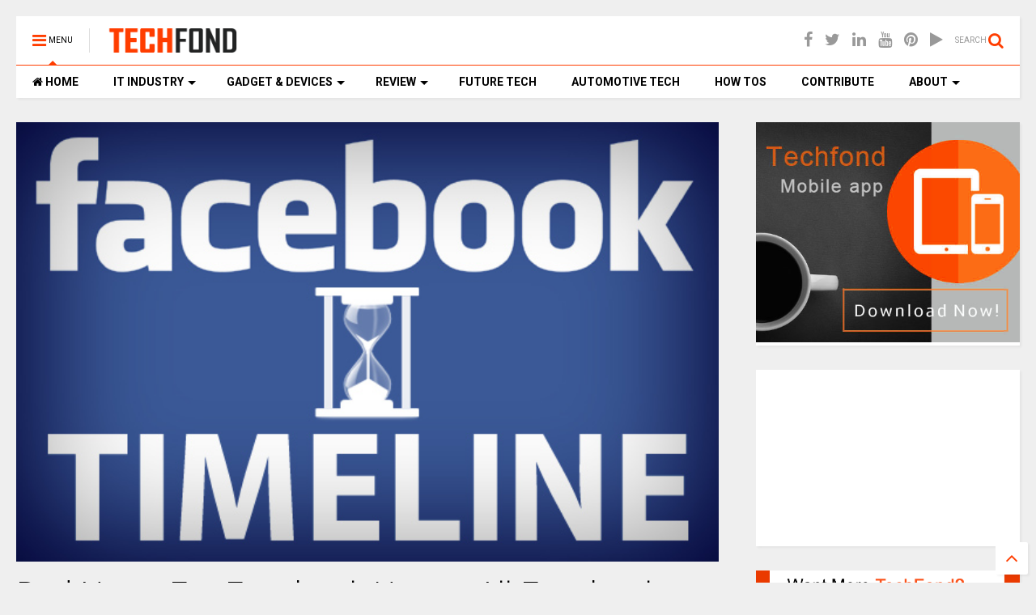

--- FILE ---
content_type: text/html; charset=UTF-8
request_url: https://www.techfond.in/2012/08/bad-news-for-facebook-users-all.html
body_size: 88049
content:
<!DOCTYPE html>
<html class='v2' dir='ltr' xmlns='http://www.w3.org/1999/xhtml' xmlns:b='http://www.google.com/2005/gml/b' xmlns:data='http://www.google.com/2005/gml/data' xmlns:expr='http://www.google.com/2005/gml/expr'>
<head>
<link href='https://www.blogger.com/static/v1/widgets/335934321-css_bundle_v2.css' rel='stylesheet' type='text/css'/>
<link href='//1.bp.blogspot.com' rel='dns-prefetch'/>
<link href='//28.2bp.blogspot.com' rel='dns-prefetch'/>
<link href='//3.bp.blogspot.com' rel='dns-prefetch'/>
<link href='//4.bp.blogspot.com' rel='dns-prefetch'/>
<link href='//www.blogger.com' rel='dns-prefetch'/>
<link href='//maxcdn.bootstrapcdn.com' rel='dns-prefetch'/>
<link href='//fonts.googleapis.com' rel='dns-prefetch'/>
<link href='//use.fontawesome.com' rel='dns-prefetch'/>
<link href='//ajax.googleapis.com' rel='dns-prefetch'/>
<link href='//resources.blogblog.com' rel='dns-prefetch'/>
<link href='//www.facebook.com' rel='dns-prefetch'/>
<link href='//plus.google.com' rel='dns-prefetch'/>
<link href='//twitter.com' rel='dns-prefetch'/>
<link href='//www.youtube.com' rel='dns-prefetch'/>
<link href='//feedburner.google.com' rel='dns-prefetch'/>
<link href='//www.pinterest.com' rel='dns-prefetch'/>
<link href='//www.linkedin.com' rel='dns-prefetch'/>
<link href='//www.behance.net' rel='dns-prefetch'/>
<link href='//feeds.feedburner.com' rel='dns-prefetch'/>
<link href='//github.com' rel='dns-prefetch'/>
<link href='//player.vimeo.com' rel='dns-prefetch'/>
<link href='//platform.twitter.com' rel='dns-prefetch'/>
<link href='//apis.google.com' rel='dns-prefetch'/>
<link href='//connect.facebook.net' rel='dns-prefetch'/>
<link href='//cdnjs.cloudflare.com' rel='dns-prefetch'/>
<link href='//www.google-analytics.com' rel='dns-prefetch'/>
<link href='//pagead2.googlesyndication.com' rel='dns-prefetch'/>
<link href='//googleads.g.doubleclick.net' rel='dns-prefetch'/>
<link href='//www.gstatic.com' rel='preconnect'/>
<link href='//www.googletagservices.com' rel='dns-prefetch'/>
<link href='//static.xx.fbcdn.net' rel='dns-prefetch'/>
<link href='//tpc.googlesyndication.com' rel='dns-prefetch'/>
<link href='//syndication.twitter.com' rel='dns-prefetch'/>
<link href='//w.sharethis.com' rel='dns-prefetch'/>
<link href='//edge.sharethis.com' rel='dns-prefetch'/>
<link href='//t.sharethis.com' rel='dns-prefetch'/>
<link href='//s7.addthis.com' rel='dns-prefetch'/>
<meta content='width=device-width,initial-scale=1.0,minimum-scale=1.0,maximum-scale=1.0' name='viewport'/>
<meta content='text/html; charset=UTF-8' http-equiv='Content-Type'/>
<meta content='blogger' name='generator'/>
<link href='https://www.techfond.in/favicon.ico' rel='icon' type='image/x-icon'/>
<link href='https://www.techfond.in/2012/08/bad-news-for-facebook-users-all.html' rel='canonical'/>
<link rel="alternate" type="application/atom+xml" title="TechFond -  Latest Technology | Analysis | Enterprise | Startups | Product Reviews | How Tos - Atom" href="https://www.techfond.in/feeds/posts/default" />
<link rel="alternate" type="application/rss+xml" title="TechFond -  Latest Technology | Analysis | Enterprise | Startups | Product Reviews | How Tos - RSS" href="https://www.techfond.in/feeds/posts/default?alt=rss" />
<link rel="service.post" type="application/atom+xml" title="TechFond -  Latest Technology | Analysis | Enterprise | Startups | Product Reviews | How Tos - Atom" href="https://www.blogger.com/feeds/6925568668654321940/posts/default" />

<link rel="alternate" type="application/atom+xml" title="TechFond -  Latest Technology | Analysis | Enterprise | Startups | Product Reviews | How Tos - Atom" href="https://www.techfond.in/feeds/6773122902693704274/comments/default" />
<!--Can't find substitution for tag [blog.ieCssRetrofitLinks]-->
<link href='https://blogger.googleusercontent.com/img/b/R29vZ2xl/AVvXsEjN545r05IEWu7xv9FhRXPAa__OFGVy5i2h4HcFIesaEvrfqlYltlCHC8Z-zVrZ6PWz8lGngueSBftEUnSbjWFg8B9ZWmwqp_K0obEf1VXS1JCkdDG2p6o68-Kb7dsGA59HKO01Si5w_g4/s1600/facebook-timeline-600.jpg' rel='image_src'/>
<meta content='https://www.techfond.in/2012/08/bad-news-for-facebook-users-all.html' property='og:url'/>
<meta content='Bad News For Facebook Users : All Facebook users will soon be forced to switch to Timeline' property='og:title'/>
<meta content='We cover stories on internet culture, business, startups, enterprise tech and ecosystem, digital product reviews and industry analysis.' property='og:description'/>
<meta content='https://blogger.googleusercontent.com/img/b/R29vZ2xl/AVvXsEjN545r05IEWu7xv9FhRXPAa__OFGVy5i2h4HcFIesaEvrfqlYltlCHC8Z-zVrZ6PWz8lGngueSBftEUnSbjWFg8B9ZWmwqp_K0obEf1VXS1JCkdDG2p6o68-Kb7dsGA59HKO01Si5w_g4/w1200-h630-p-k-no-nu/facebook-timeline-600.jpg' property='og:image'/>
<title>
Bad News For Facebook Users : All Facebook users will soon be forced to switch to Timeline | TechFond -  Latest Technology | Analysis | Enterprise | Startups | Product Reviews | How Tos
</title>
<meta content='article' property='og:type'/>

	
<meta property='fb:app_id' content='403849583055028'/>
	
<script type='text/javascript'>var FACEBOOK_APP_ID = '403849583055028';</script>
<!--dis-bing-index-archive-pages-start-->
<style type='text/css'>@font-face{font-family:'Roboto';font-style:normal;font-weight:400;font-stretch:100%;font-display:swap;src:url(//fonts.gstatic.com/s/roboto/v50/KFO7CnqEu92Fr1ME7kSn66aGLdTylUAMa3GUBHMdazTgWw.woff2)format('woff2');unicode-range:U+0460-052F,U+1C80-1C8A,U+20B4,U+2DE0-2DFF,U+A640-A69F,U+FE2E-FE2F;}@font-face{font-family:'Roboto';font-style:normal;font-weight:400;font-stretch:100%;font-display:swap;src:url(//fonts.gstatic.com/s/roboto/v50/KFO7CnqEu92Fr1ME7kSn66aGLdTylUAMa3iUBHMdazTgWw.woff2)format('woff2');unicode-range:U+0301,U+0400-045F,U+0490-0491,U+04B0-04B1,U+2116;}@font-face{font-family:'Roboto';font-style:normal;font-weight:400;font-stretch:100%;font-display:swap;src:url(//fonts.gstatic.com/s/roboto/v50/KFO7CnqEu92Fr1ME7kSn66aGLdTylUAMa3CUBHMdazTgWw.woff2)format('woff2');unicode-range:U+1F00-1FFF;}@font-face{font-family:'Roboto';font-style:normal;font-weight:400;font-stretch:100%;font-display:swap;src:url(//fonts.gstatic.com/s/roboto/v50/KFO7CnqEu92Fr1ME7kSn66aGLdTylUAMa3-UBHMdazTgWw.woff2)format('woff2');unicode-range:U+0370-0377,U+037A-037F,U+0384-038A,U+038C,U+038E-03A1,U+03A3-03FF;}@font-face{font-family:'Roboto';font-style:normal;font-weight:400;font-stretch:100%;font-display:swap;src:url(//fonts.gstatic.com/s/roboto/v50/KFO7CnqEu92Fr1ME7kSn66aGLdTylUAMawCUBHMdazTgWw.woff2)format('woff2');unicode-range:U+0302-0303,U+0305,U+0307-0308,U+0310,U+0312,U+0315,U+031A,U+0326-0327,U+032C,U+032F-0330,U+0332-0333,U+0338,U+033A,U+0346,U+034D,U+0391-03A1,U+03A3-03A9,U+03B1-03C9,U+03D1,U+03D5-03D6,U+03F0-03F1,U+03F4-03F5,U+2016-2017,U+2034-2038,U+203C,U+2040,U+2043,U+2047,U+2050,U+2057,U+205F,U+2070-2071,U+2074-208E,U+2090-209C,U+20D0-20DC,U+20E1,U+20E5-20EF,U+2100-2112,U+2114-2115,U+2117-2121,U+2123-214F,U+2190,U+2192,U+2194-21AE,U+21B0-21E5,U+21F1-21F2,U+21F4-2211,U+2213-2214,U+2216-22FF,U+2308-230B,U+2310,U+2319,U+231C-2321,U+2336-237A,U+237C,U+2395,U+239B-23B7,U+23D0,U+23DC-23E1,U+2474-2475,U+25AF,U+25B3,U+25B7,U+25BD,U+25C1,U+25CA,U+25CC,U+25FB,U+266D-266F,U+27C0-27FF,U+2900-2AFF,U+2B0E-2B11,U+2B30-2B4C,U+2BFE,U+3030,U+FF5B,U+FF5D,U+1D400-1D7FF,U+1EE00-1EEFF;}@font-face{font-family:'Roboto';font-style:normal;font-weight:400;font-stretch:100%;font-display:swap;src:url(//fonts.gstatic.com/s/roboto/v50/KFO7CnqEu92Fr1ME7kSn66aGLdTylUAMaxKUBHMdazTgWw.woff2)format('woff2');unicode-range:U+0001-000C,U+000E-001F,U+007F-009F,U+20DD-20E0,U+20E2-20E4,U+2150-218F,U+2190,U+2192,U+2194-2199,U+21AF,U+21E6-21F0,U+21F3,U+2218-2219,U+2299,U+22C4-22C6,U+2300-243F,U+2440-244A,U+2460-24FF,U+25A0-27BF,U+2800-28FF,U+2921-2922,U+2981,U+29BF,U+29EB,U+2B00-2BFF,U+4DC0-4DFF,U+FFF9-FFFB,U+10140-1018E,U+10190-1019C,U+101A0,U+101D0-101FD,U+102E0-102FB,U+10E60-10E7E,U+1D2C0-1D2D3,U+1D2E0-1D37F,U+1F000-1F0FF,U+1F100-1F1AD,U+1F1E6-1F1FF,U+1F30D-1F30F,U+1F315,U+1F31C,U+1F31E,U+1F320-1F32C,U+1F336,U+1F378,U+1F37D,U+1F382,U+1F393-1F39F,U+1F3A7-1F3A8,U+1F3AC-1F3AF,U+1F3C2,U+1F3C4-1F3C6,U+1F3CA-1F3CE,U+1F3D4-1F3E0,U+1F3ED,U+1F3F1-1F3F3,U+1F3F5-1F3F7,U+1F408,U+1F415,U+1F41F,U+1F426,U+1F43F,U+1F441-1F442,U+1F444,U+1F446-1F449,U+1F44C-1F44E,U+1F453,U+1F46A,U+1F47D,U+1F4A3,U+1F4B0,U+1F4B3,U+1F4B9,U+1F4BB,U+1F4BF,U+1F4C8-1F4CB,U+1F4D6,U+1F4DA,U+1F4DF,U+1F4E3-1F4E6,U+1F4EA-1F4ED,U+1F4F7,U+1F4F9-1F4FB,U+1F4FD-1F4FE,U+1F503,U+1F507-1F50B,U+1F50D,U+1F512-1F513,U+1F53E-1F54A,U+1F54F-1F5FA,U+1F610,U+1F650-1F67F,U+1F687,U+1F68D,U+1F691,U+1F694,U+1F698,U+1F6AD,U+1F6B2,U+1F6B9-1F6BA,U+1F6BC,U+1F6C6-1F6CF,U+1F6D3-1F6D7,U+1F6E0-1F6EA,U+1F6F0-1F6F3,U+1F6F7-1F6FC,U+1F700-1F7FF,U+1F800-1F80B,U+1F810-1F847,U+1F850-1F859,U+1F860-1F887,U+1F890-1F8AD,U+1F8B0-1F8BB,U+1F8C0-1F8C1,U+1F900-1F90B,U+1F93B,U+1F946,U+1F984,U+1F996,U+1F9E9,U+1FA00-1FA6F,U+1FA70-1FA7C,U+1FA80-1FA89,U+1FA8F-1FAC6,U+1FACE-1FADC,U+1FADF-1FAE9,U+1FAF0-1FAF8,U+1FB00-1FBFF;}@font-face{font-family:'Roboto';font-style:normal;font-weight:400;font-stretch:100%;font-display:swap;src:url(//fonts.gstatic.com/s/roboto/v50/KFO7CnqEu92Fr1ME7kSn66aGLdTylUAMa3OUBHMdazTgWw.woff2)format('woff2');unicode-range:U+0102-0103,U+0110-0111,U+0128-0129,U+0168-0169,U+01A0-01A1,U+01AF-01B0,U+0300-0301,U+0303-0304,U+0308-0309,U+0323,U+0329,U+1EA0-1EF9,U+20AB;}@font-face{font-family:'Roboto';font-style:normal;font-weight:400;font-stretch:100%;font-display:swap;src:url(//fonts.gstatic.com/s/roboto/v50/KFO7CnqEu92Fr1ME7kSn66aGLdTylUAMa3KUBHMdazTgWw.woff2)format('woff2');unicode-range:U+0100-02BA,U+02BD-02C5,U+02C7-02CC,U+02CE-02D7,U+02DD-02FF,U+0304,U+0308,U+0329,U+1D00-1DBF,U+1E00-1E9F,U+1EF2-1EFF,U+2020,U+20A0-20AB,U+20AD-20C0,U+2113,U+2C60-2C7F,U+A720-A7FF;}@font-face{font-family:'Roboto';font-style:normal;font-weight:400;font-stretch:100%;font-display:swap;src:url(//fonts.gstatic.com/s/roboto/v50/KFO7CnqEu92Fr1ME7kSn66aGLdTylUAMa3yUBHMdazQ.woff2)format('woff2');unicode-range:U+0000-00FF,U+0131,U+0152-0153,U+02BB-02BC,U+02C6,U+02DA,U+02DC,U+0304,U+0308,U+0329,U+2000-206F,U+20AC,U+2122,U+2191,U+2193,U+2212,U+2215,U+FEFF,U+FFFD;}@font-face{font-family:'Roboto';font-style:normal;font-weight:700;font-stretch:100%;font-display:swap;src:url(//fonts.gstatic.com/s/roboto/v50/KFO7CnqEu92Fr1ME7kSn66aGLdTylUAMa3GUBHMdazTgWw.woff2)format('woff2');unicode-range:U+0460-052F,U+1C80-1C8A,U+20B4,U+2DE0-2DFF,U+A640-A69F,U+FE2E-FE2F;}@font-face{font-family:'Roboto';font-style:normal;font-weight:700;font-stretch:100%;font-display:swap;src:url(//fonts.gstatic.com/s/roboto/v50/KFO7CnqEu92Fr1ME7kSn66aGLdTylUAMa3iUBHMdazTgWw.woff2)format('woff2');unicode-range:U+0301,U+0400-045F,U+0490-0491,U+04B0-04B1,U+2116;}@font-face{font-family:'Roboto';font-style:normal;font-weight:700;font-stretch:100%;font-display:swap;src:url(//fonts.gstatic.com/s/roboto/v50/KFO7CnqEu92Fr1ME7kSn66aGLdTylUAMa3CUBHMdazTgWw.woff2)format('woff2');unicode-range:U+1F00-1FFF;}@font-face{font-family:'Roboto';font-style:normal;font-weight:700;font-stretch:100%;font-display:swap;src:url(//fonts.gstatic.com/s/roboto/v50/KFO7CnqEu92Fr1ME7kSn66aGLdTylUAMa3-UBHMdazTgWw.woff2)format('woff2');unicode-range:U+0370-0377,U+037A-037F,U+0384-038A,U+038C,U+038E-03A1,U+03A3-03FF;}@font-face{font-family:'Roboto';font-style:normal;font-weight:700;font-stretch:100%;font-display:swap;src:url(//fonts.gstatic.com/s/roboto/v50/KFO7CnqEu92Fr1ME7kSn66aGLdTylUAMawCUBHMdazTgWw.woff2)format('woff2');unicode-range:U+0302-0303,U+0305,U+0307-0308,U+0310,U+0312,U+0315,U+031A,U+0326-0327,U+032C,U+032F-0330,U+0332-0333,U+0338,U+033A,U+0346,U+034D,U+0391-03A1,U+03A3-03A9,U+03B1-03C9,U+03D1,U+03D5-03D6,U+03F0-03F1,U+03F4-03F5,U+2016-2017,U+2034-2038,U+203C,U+2040,U+2043,U+2047,U+2050,U+2057,U+205F,U+2070-2071,U+2074-208E,U+2090-209C,U+20D0-20DC,U+20E1,U+20E5-20EF,U+2100-2112,U+2114-2115,U+2117-2121,U+2123-214F,U+2190,U+2192,U+2194-21AE,U+21B0-21E5,U+21F1-21F2,U+21F4-2211,U+2213-2214,U+2216-22FF,U+2308-230B,U+2310,U+2319,U+231C-2321,U+2336-237A,U+237C,U+2395,U+239B-23B7,U+23D0,U+23DC-23E1,U+2474-2475,U+25AF,U+25B3,U+25B7,U+25BD,U+25C1,U+25CA,U+25CC,U+25FB,U+266D-266F,U+27C0-27FF,U+2900-2AFF,U+2B0E-2B11,U+2B30-2B4C,U+2BFE,U+3030,U+FF5B,U+FF5D,U+1D400-1D7FF,U+1EE00-1EEFF;}@font-face{font-family:'Roboto';font-style:normal;font-weight:700;font-stretch:100%;font-display:swap;src:url(//fonts.gstatic.com/s/roboto/v50/KFO7CnqEu92Fr1ME7kSn66aGLdTylUAMaxKUBHMdazTgWw.woff2)format('woff2');unicode-range:U+0001-000C,U+000E-001F,U+007F-009F,U+20DD-20E0,U+20E2-20E4,U+2150-218F,U+2190,U+2192,U+2194-2199,U+21AF,U+21E6-21F0,U+21F3,U+2218-2219,U+2299,U+22C4-22C6,U+2300-243F,U+2440-244A,U+2460-24FF,U+25A0-27BF,U+2800-28FF,U+2921-2922,U+2981,U+29BF,U+29EB,U+2B00-2BFF,U+4DC0-4DFF,U+FFF9-FFFB,U+10140-1018E,U+10190-1019C,U+101A0,U+101D0-101FD,U+102E0-102FB,U+10E60-10E7E,U+1D2C0-1D2D3,U+1D2E0-1D37F,U+1F000-1F0FF,U+1F100-1F1AD,U+1F1E6-1F1FF,U+1F30D-1F30F,U+1F315,U+1F31C,U+1F31E,U+1F320-1F32C,U+1F336,U+1F378,U+1F37D,U+1F382,U+1F393-1F39F,U+1F3A7-1F3A8,U+1F3AC-1F3AF,U+1F3C2,U+1F3C4-1F3C6,U+1F3CA-1F3CE,U+1F3D4-1F3E0,U+1F3ED,U+1F3F1-1F3F3,U+1F3F5-1F3F7,U+1F408,U+1F415,U+1F41F,U+1F426,U+1F43F,U+1F441-1F442,U+1F444,U+1F446-1F449,U+1F44C-1F44E,U+1F453,U+1F46A,U+1F47D,U+1F4A3,U+1F4B0,U+1F4B3,U+1F4B9,U+1F4BB,U+1F4BF,U+1F4C8-1F4CB,U+1F4D6,U+1F4DA,U+1F4DF,U+1F4E3-1F4E6,U+1F4EA-1F4ED,U+1F4F7,U+1F4F9-1F4FB,U+1F4FD-1F4FE,U+1F503,U+1F507-1F50B,U+1F50D,U+1F512-1F513,U+1F53E-1F54A,U+1F54F-1F5FA,U+1F610,U+1F650-1F67F,U+1F687,U+1F68D,U+1F691,U+1F694,U+1F698,U+1F6AD,U+1F6B2,U+1F6B9-1F6BA,U+1F6BC,U+1F6C6-1F6CF,U+1F6D3-1F6D7,U+1F6E0-1F6EA,U+1F6F0-1F6F3,U+1F6F7-1F6FC,U+1F700-1F7FF,U+1F800-1F80B,U+1F810-1F847,U+1F850-1F859,U+1F860-1F887,U+1F890-1F8AD,U+1F8B0-1F8BB,U+1F8C0-1F8C1,U+1F900-1F90B,U+1F93B,U+1F946,U+1F984,U+1F996,U+1F9E9,U+1FA00-1FA6F,U+1FA70-1FA7C,U+1FA80-1FA89,U+1FA8F-1FAC6,U+1FACE-1FADC,U+1FADF-1FAE9,U+1FAF0-1FAF8,U+1FB00-1FBFF;}@font-face{font-family:'Roboto';font-style:normal;font-weight:700;font-stretch:100%;font-display:swap;src:url(//fonts.gstatic.com/s/roboto/v50/KFO7CnqEu92Fr1ME7kSn66aGLdTylUAMa3OUBHMdazTgWw.woff2)format('woff2');unicode-range:U+0102-0103,U+0110-0111,U+0128-0129,U+0168-0169,U+01A0-01A1,U+01AF-01B0,U+0300-0301,U+0303-0304,U+0308-0309,U+0323,U+0329,U+1EA0-1EF9,U+20AB;}@font-face{font-family:'Roboto';font-style:normal;font-weight:700;font-stretch:100%;font-display:swap;src:url(//fonts.gstatic.com/s/roboto/v50/KFO7CnqEu92Fr1ME7kSn66aGLdTylUAMa3KUBHMdazTgWw.woff2)format('woff2');unicode-range:U+0100-02BA,U+02BD-02C5,U+02C7-02CC,U+02CE-02D7,U+02DD-02FF,U+0304,U+0308,U+0329,U+1D00-1DBF,U+1E00-1E9F,U+1EF2-1EFF,U+2020,U+20A0-20AB,U+20AD-20C0,U+2113,U+2C60-2C7F,U+A720-A7FF;}@font-face{font-family:'Roboto';font-style:normal;font-weight:700;font-stretch:100%;font-display:swap;src:url(//fonts.gstatic.com/s/roboto/v50/KFO7CnqEu92Fr1ME7kSn66aGLdTylUAMa3yUBHMdazQ.woff2)format('woff2');unicode-range:U+0000-00FF,U+0131,U+0152-0153,U+02BB-02BC,U+02C6,U+02DA,U+02DC,U+0304,U+0308,U+0329,U+2000-206F,U+20AC,U+2122,U+2191,U+2193,U+2212,U+2215,U+FEFF,U+FFFD;}</style>
<style id='page-skin-1' type='text/css'><!--
/*
-----------------------------------------------------------------------------
Template Name: MagOne
Template URI: http://www.sneeit.com/2015/07/magone-multi-purpose-blogger-magazine-template.html
Author: Tien Nguyen
Author URI: http://portfolio.sneeit.com
Description: MagOne - Responsive Newspaper and Magazine Blogger Template
Version: 5.5.0
-----------------------------------------------------------------------------
----------------------------------------------------------------------------- */
/* Variable definitions
=======================
<Variable name="keycolor" description="Main Color" type="color" default="#FF3D00"/>
<Group description="Site" selector="body">
<Variable name="body.font" description="Font" type="font" default="normal normal 12px 'Roboto', sans-serif"/>
<Variable name="body.text.color" description="Text Color" type="color" default="#000000"/>
</Group>
<Group description="Backgrounds" selector="body">
<Variable name="body.background.color" description="Body Background" type="color" default="#efefef"/>
<Variable name="content.background.color" description="Entire Blog Background" type="color" default="#efefef"/>
<Variable name="header.background.color" description="Header Background" type="color" default="#ffffff"/>
</Group>
<Group description="Menu" selector="#PageList1">
<Variable name="menufont" description="Menu Main Items Font" type="font" default="normal bold 14px 'Roboto', sans-serif"/>
<Variable name="menucolor" description="Menu Main Items Color" type="color" default="#000000"/>
<Variable name="menucolorhover" description="Menu Main Items Hover Color" type="color" default="#777777"/>
<Variable name="menubackground" description="Menu Main Items Background" type="color" default="#ffffff"/>
<Variable name="menubackgroundhover" description="Menu Main Items Hover Background" type="color" default="#ffffff"/>
<Variable name="menusubcolor" description="Menu Sub Items Color" type="color" default="#cccccc"/>
<Variable name="menusubcolorhover" description="Menu Sub Items Hover Color" type="color" default="#ffffff"/>
<Variable name="menusubbackground" description="Menu Sub Items Background" type="color" default="#333333"/>
<Variable name="menucurcolor" description="Selected Menu Main Item Color" type="color" default="#FFFFFF"/>
<Variable name="menucurbackground" description="Selected Menu Main Item Background" type="color" default="#FF3D00"/>
</Group>
<Group description="Links" selector="body">
<Variable name="link.color" description="Link Color" type="color" default="#FF3D00"/>
<Variable name="link.visited.color" description="Visited Color" type="color" default="#EA3A00"/>
<Variable name="link.hover.color" description="Hover Color" type="color" default="#FF4D11"/>
</Group>
<Group description="Widgets - Gadgets" selector="#primary .widget">
<Variable name="blockitembghv" description="Background of Items in Blocks when Hover" type="color" default="#000000"/>
<Variable name="feedwid.title.font" description="Article Widgets Title" type="font" default="normal bold 23px 'Roboto', sans-serif"/>
<Variable name="sidewid.title.font" description="Right Sidebar Widgets Title" type="font" default="normal normal 14px 'Roboto', sans-serif"/>
</Group>
<Group description="Post" selector="h1.post-title">
<Variable name="post.title.font" description="Post Title" type="font" default="normal normal 40px 'Roboto', sans-serif"/>
<Variable name="post.body.font" description="Post Body" type="font" default="normal normal 14px 'Roboto', sans-serif"/>
</Group>
<Variable name="body.background" description="Body Background" type="background"
color="#efefef" default="$(color) none repeat scroll top left"/>
<Variable name="body.background.override" description="Body Background Override" type="string" default=""/>
<Variable name="body.background.gradient.cap" description="Body Gradient Cap" type="url"
default="url(//www.blogblog.com/1kt/simple/gradients_light.png)"/>
<Variable name="body.background.gradient.tile" description="Body Gradient Tile" type="url"
default="url(//www.blogblog.com/1kt/simple/body_gradient_tile_light.png)"/>
*/
/*Variable Apply Here*/
body {font: normal normal 12px 'Roboto', sans-serif;color: #000000;background: #efefef none repeat scroll top left;}
a:link {text-decoration:none;color: #FF3D00;}
a:visited {text-decoration:none;color: #EA3A00;}
a:hover {color: #FF4D11;}
.color {color: #FF3D00;}
.border {border-color: #FF3D00;}
.bg {background-color: #FF3D00;}
.header-bg {background-color:#ffffff;}
.wrapper {background-color:#efefef;max-width: 100%;margin: auto;}
.post-body {font: normal normal 14px 'Roboto', sans-serif;}
.main-menu {border-top: 1px solid #FF3D00;}
.main-menu ul.sub-menu li:hover > a {border-left: 2px solid #FF3D00;}
.main-menu .menu-item-mega > .menu-item-inner > .sub-menu > li li:hover a {border-left: 1px solid #FF3D00;}
.main-menu ul.sub-menu li:hover > a,
.main-menu .menu-item-mega > .menu-item-inner > .sub-menu,
.main-menu .menu-item-mega > .menu-item-inner > .sub-menu > li li:hover a {border-color: #FF3D00!important;}
.header-social-icons ul li a:hover {color: #FF3D00;}
.feed-widget-header .widget-title {font: normal bold 23px 'Roboto', sans-serif;}
.slider-item .item-readmore:hover {background: #FF3D00}
.owl-dot.active {background: #FF3D00;}
#sidebar .widget > h2, #sidebar .feed-widget-header, #sidebar .feed-widget-header h2 {font: normal normal 14px 'Roboto', sans-serif;}
#sidebar .widget.FollowByEmail .follow-by-email-submit {background: #FF3D00;}
#footer .widget.social_icons li a:hover {color: #FF3D00;}
#footer .FollowByEmail .follow-by-email-submit {background: #FF3D00;}
a.comments-title.active {border-bottom: 2px solid #efefef!important;}
h1.post-title {font: normal normal 40px 'Roboto', sans-serif;}
.feed.widget .feed-widget-header {border-color: #FF3D00;}
.feed.widget.box-title h2.widget-title {background: #FF3D00;}
.social_counter {color: #FF3D00}
.social_counter .button {background: #FF3D00}
.main-menu {
background: #ffffff;
}
.main-menu ul.menu > li > a {
color: #000000;
font: normal bold 14px 'Roboto', sans-serif;
}
.main-menu ul.menu > li:hover > a {
color: #777777;
background: #ffffff;
}
.main-menu ul.sub-menu,
.main-menu .menu-item-mega-label .menu-item-inner {
background: #333333;
}
.main-menu ul.sub-menu a {
color: #cccccc;
}
.main-menu ul.sub-menu li:hover > a {
color: #ffffff;
}
.main-menu ul.menu > li.menu-item-current > a {background: #FF3D00; color: #FFFFFF!important;}
.feed.widget .thumbnail {
background: #000000!important;
}
/*MAIN LAYOUT*/
.wrapper {
padding: 20px 20px 50px 20px;
max-width: 100%;
width: /*-var-wrapper-width-start*/1300px/*-var-wrapper-width-end*/;
box-sizing: border-box;
}
#content {
float: left;
/*-var-content-width-start-*/width: 70%;/*-var-content-width-end-*/
}
#sidebar {
float: right;
/*-var-sidebar-width-start-*/width: 26.31%;/*-var-sidebar-width-end-*/
}

--></style>
<style id='main-css' type='text/css'>
.section,.widget,body{margin:0;padding:0}.wide,iframe,img,object{max-width:100%}.feed.widget.ticker .widget-content,.sd,.shad,.shadow,.shd{-ms-box-shadow:2px 2px 3px rgba(0,0,0,.05);-o-box-shadow:2px 2px 3px rgba(0,0,0,.05);-webkit-box-shadow:2px 2px 3px rgba(0,0,0,.05)}.owl-carousel,.owl-carousel .owl-item{-webkit-tap-highlight-color:transparent}.clear,.feed.widget .meta-items{clear:both}.feed.widget.complex .item-0 a.meta-item-author .avatar,.feed.widget.sticky a.meta-item-author .avatar{font-style:italic;opacity:.8}*{word-wrap:break-word!important}body{position:relative}a{cursor:pointer}a img{border:none}.widget{opacity:0}.widget#Blog1{opacity:1!important}.clear{display:block;float:none}.inb{display:-moz-inline-stack;display:inline-block}.table{display:table;width:100%}.tr{display:table-row;width:100%}.td{display:table-cell;vertical-align:middle}.wide{margin:auto;width:100%}img{height:auto}#admin-section,.hide{display:none}.item-thumbnail,.natural-thumbnail{overflow:hidden;display:block;z-index:9;width:100%;position:relative}.item-thumbnail .item-thumbnail-resize-portrait{display:block;width:100%;height:1100%;margin-top:-500%;vertical-align:middle}.item-thumbnail .item-thumbnail-resize-landscape{display:block;width:1100%;height:100%;margin-left:-500%;text-align:center}.item-thumbnail img{position:relative;display:inline-block!important;height:auto;width:auto;max-width:9999px;max-height:9999px;padding:0!important;zoom:1}.item-thumbnail .item-thumbnail-resize-portrait img{height:auto!important;width:100%!important;position:absolute;top:0;bottom:0;left:0;right:0;margin:auto}.item-thumbnail .item-thumbnail-resize-landscape img{height:100%!important;width:auto!important}.natural-thumbnail img{display:block;height:auto;width:100%}.blogger-clickTrap,.widget>h2{display:none}.post-body h2,.post-body h3,.post-body h4{margin:1em 0 .5em}.widget .post-body ol,.widget .post-body ul{margin:.5em 0 1.5em}span.widget-item-control{position:absolute;right:0;bottom:0}.post-body{font-weight:100;line-height:1.5em;padding:5px 0 0}.post-body b{font-weight:700}.post-body iframe{display:block;margin:0 0 10px}.PopularPosts .item-thumbnail{float:none;margin:0}.sd,.shad,.shadow,.shd{box-shadow:2px 2px 3px rgba(0,0,0,.05)}.cir,.circle{-o-border-radius:100%;-ms-border-radius:100%;-webkit-border-radius:100%;border-radius:100%}#footer .FollowByEmail .follow-by-email-submit,.rad2{-o-border-radius:2px;-ms-border-radius:2px;-webkit-border-radius:2px}.rad2{border-radius:2px}.owl-carousel .owl-animated-in{z-index:0}.owl-carousel .owl-animated-out{z-index:1}.owl-carousel{display:none;width:100%;position:relative;z-index:1}.owl-carousel .owl-stage{position:relative;-ms-touch-action:pan-Y}.owl-carousel .owl-stage:after{content:".";display:block;clear:both;visibility:hidden;line-height:0;height:0}.owl-carousel .owl-stage-outer{position:relative;overflow:hidden;-webkit-transform:translate3d(0,0,0)}.owl-carousel .owl-controls .owl-dot,.owl-carousel .owl-controls .owl-nav .owl-next,.owl-carousel .owl-controls .owl-nav .owl-prev{cursor:pointer;cursor:hand;-webkit-user-select:none;-khtml-user-select:none;-moz-user-select:none;-ms-user-select:none;user-select:none}.owl-carousel.owl-loaded{display:block}.owl-carousel.owl-loading{opacity:0;display:block}.owl-carousel.owl-hidden{opacity:0}.owl-carousel .owl-refresh .owl-item{display:none}.owl-carousel .owl-item{position:relative;min-height:1px;float:left;-webkit-backface-visibility:hidden;-webkit-touch-callout:none;-webkit-user-select:none;-moz-user-select:none;-ms-user-select:none;user-select:none}.owl-carousel .owl-item img{display:block;width:100%;-webkit-transform-style:preserve-3d;transform-style:preserve-3d}.owl-carousel.owl-text-select-on .owl-item{-webkit-user-select:auto;-moz-user-select:auto;-ms-user-select:auto;user-select:auto}.owl-carousel .owl-grab{cursor:move;cursor:-webkit-grab;cursor:-o-grab;cursor:-ms-grab;cursor:grab}.owl-carousel.owl-rtl{direction:rtl}.owl-carousel.owl-rtl .owl-item{float:right}.no-js .owl-carousel{display:block}.owl-carousel .owl-video-wrapper{position:relative;height:100%;background:#000}.owl-carousel .owl-video-playing .owl-video-play-icon,.owl-carousel .owl-video-playing .owl-video-tn{display:none}.owl-carousel .owl-video-frame{position:relative;z-index:1}.loader,.loader:after,.loader:before{border-radius:50%;width:2.5em;height:2.5em;-webkit-animation:loading_dots 1.8s infinite ease-in-out;animation:loading_dots 1.8s infinite ease-in-out}.loader{font-size:10px;margin:80px auto;position:relative;text-indent:-9999em;-webkit-transform:translateZ(0);-ms-transform:translateZ(0);transform:translateZ(0);-webkit-animation-delay:-.16s;animation-delay:-.16s}.loader:before{left:-3.5em;-webkit-animation-delay:-.32s;animation-delay:-.32s}.loader:after{left:3.5em}.loader:after,.loader:before{content:'';position:absolute;top:0}#Header1,#header,#header-section{position:relative}@-webkit-keyframes loading_dots{0%,100%,80%{box-shadow:0 2.5em 0 -1.3em rgba(125,125,125,.5)}40%{box-shadow:0 2.5em 0 0 rgba(125,125,125,.5)}}@keyframes loading_dots{0%,100%,80%{box-shadow:0 2.5em 0 -1.3em rgba(125,125,125,.5)}40%{box-shadow:0 2.5em 0 0 rgba(125,125,125,.5)}}.white{background:#fff}#header{z-index:19}#header-section{z-index:999}#header-wide .widget{margin:30px 0 0}#Header1{height:60px;overflow:hidden;margin:0}.main-menu-toggle{float:left;-webkit-user-select:none;-moz-user-select:none;-ms-user-select:none;-o-user-select:none;user-select:none}#search-toggle{float:right}.header-button{display:block;height:60px;line-height:60px}.header-button .inner{line-height:20px;padding:20px 20px 0 0;display:block}.main-menu-toggle .inner{padding-left:20px}.header-button .inner>span{color:#999;font-size:10px;line-height:20px;vertical-align:text-bottom}.header-button.active .inner span,.header-button:hover .inner span{color:#000}.header-button .inner i.fa{font-size:20px;line-height:20px}#header .toggle-button .arrow{width:0;height:0;border-left:5px solid transparent;border-right:5px solid transparent;border-bottom-width:5px;border-bottom-style:solid;position:absolute;left:40px;bottom:0;display:none}#top-page .widget.HTML,.blog-title,.main-menu,.main-menu .menu a,.main-menu ul.menu>li>a{position:relative}#header .toggle-button.active .arrow{display:block}.blog-title{float:left;font-size:26px;font-weight:100;border-left:1px solid #ddd;height:30px;line-height:30px;margin:15px 20px 0 0;padding:0 0 0 20px;max-width:50%;overflow:hidden}.blog-title img{width:auto!important;height:auto!important;max-height:30px!important}.top-page-wrapper .widget *{max-width:100%}#top-page .widget.HTML{max-height:90px;overflow:hidden;width:728px}.top-page-wrapper.auto-height .widget *{max-width:none}#top-page-logo .blog-title{float:none;text-align:left;margin:0;padding:0;border:none;max-width:100%;height:auto}#top-page-logo .blog-title img{max-height:none!important}.top-page-wrapper.auto-height{padding-bottom:10px}.top-page-wrapper.auto-height .section#top-page .widget{min-width:50%;float:right}#header-section .LinkList,#header-section .PageList{display:none}.main-menu ul.menu>li.menu-item-current>a:hover,.solid-white .main-menu ul.menu>li>a:hover{opacity:.8}.main-menu .menu .arrow{width:0;height:0;border-left:5px solid transparent;border-right:5px solid transparent;border-top:5px solid;float:right;display:inline-block;margin:18px 0 0 5px}.main-menu .sub-menu .arrow{border-top:5px solid transparent;border-bottom:5px solid transparent;border-left:5px solid;margin:15px 0 0 10px}.main-menu ul{margin:0;padding:0}.main-menu ul.menu li{display:block;font-size:14px;font-weight:300;padding:0}.main-menu ul.sub-menu li a{font-weight:100}.main-menu ul.sub-menu li{position:relative;font-size:13px}.main-menu ul.menu li a{padding:0 20px;display:block;height:40px;line-height:40px;text-decoration:none}#footer-menu li a:hover,.feed.widget .item-labels a:hover,.feed.widget .item-readmore:hover{text-decoration:underline}.main-menu ul.menu>li.menu-item-has-children>a{padding-right:30px}.main-menu ul.menu>li>a .arrow{position:absolute;top:1px;right:15px}.main-menu ul.menu>li{float:left;height:40px;line-height:40px}.main-menu .menu-item-inner{visibility:hidden;opacity:0;transition:visibility 0s linear .3s,opacity .3s linear;-webkit-transition:visibility 0s linear .3s,opacity .3s linear;-moz-transition:visibility 0s linear .3s,opacity .3s linear;-o-transition:visibility 0s linear .3s,opacity .3s linear;-ms-transition:visibility 0s linear .3s,opacity .3s linear}.main-menu ul.sub-menu{min-width:180px;position:absolute;top:100%}.main-menu li:hover>.menu-item-inner{visibility:visible;opacity:1;transition-delay:0s;-webkit-transition-delay:0s;-moz-transition-delay:0s;-o-transition-delay:0s;-ms-transition-delay:0s}.main-menu ul.sub-menu li:hover a{background:rgba(0,0,0,.1);-webkit-transition:all .2s ease-in-out;-moz-transition:all .2s ease-in-out;-o-transition:all .2s ease-in-out;transition:all .2s ease-in-out}.main-menu ul.sub-menu a{min-height:40px;height:auto;padding-right:10px}.main-menu ul.sub-menu ul.sub-menu{top:0;left:100%}.main-menu li.menu-item-mega:hover .menu-item-inner{visibility:visible;opacity:1}.main-menu li.menu-item-mega .menu-item-inner .arrow{display:none}.main-menu .menu-item-mega>.menu-item-inner>.sub-menu{width:100%;left:0;padding:10px 0}.main-menu .menu-item-mega>.menu-item-inner>.sub-menu>li{float:left;width:25%}.main-menu .menu-item-mega>.menu-item-inner>.sub-menu>li>a{font-size:14px}.main-menu .menu-item-mega>.menu-item-inner>.sub-menu>li>.menu-item-inner{position:static;border-left:1px solid #3c3c3c;margin-left:20px}.main-menu .menu-item-mega .sub-menu .sub-menu{position:relative;left:0}.main-menu .menu-item-mega:hover .sub-menu a{background:0 0;border-left:none}.main-menu .menu-item-mega .sub-menu .sub-menu a{font-size:12px;margin-left:15px;padding:0}.main-menu .menu-item-mega>.menu-item-inner>.sub-menu>li li:hover a{padding-left:10px}.main-menu li.menu-item-mega-label:hover .menu-item-inner .menu-mega-content{position:relative;z-index:1;margin-top:-25px}.main-menu .menu-item-mega-label .menu-item-inner{position:absolute;left:0;width:100%;padding:20px 0}.main-menu li.menu-item-mega-label.finished .menu-item-inner .menu-mega-content .item{float:left;width:22.5%;margin-right:2%}.main-menu li.menu-item-mega-label.finished .menu-item-inner .menu-mega-content .item.item-0{margin-left:2%}.main-menu li.menu-item-mega-label.finished .menu-item-inner .menu-mega-content{margin:0}.main-menu li.menu-item-mega-label.finished .menu-item-inner .menu-mega-content .item .item-thumbnail{height:160px;background:#000;padding:0}.main-menu li.menu-item-mega-label.finished .menu-item-inner .menu-mega-content .item .item-thumbnail:hover img{background:#000;opacity:.5;transition:opacity .3s linear;-webkit-transition:opacity .3s linear;-moz-transition:opacity .3s linear;-o-transition:opacity .3s linear;-ms-transition:opacity .3s linear}.main-menu li.menu-item-mega-label.finished .menu-item-inner .menu-mega-content .item .item-thumbnail i.fa{visibility:hidden;opacity:0;position:absolute;color:#fff;width:100%;text-align:center;top:40%;z-index:999;font-size:1000%}.main-menu li.menu-item-mega-label.finished .menu-item-inner .menu-mega-content .item .item-thumbnail:hover i.fa{visibility:visible;opacity:1;font-size:200%;transition:visibility .3s linear,font-size .3s linear,opacity .3s linear;-webkit-transition:visibility .3s linear,font-size .3s linear,opacity .3s linear;-moz-transition:visibility .3s linear,font-size .3s linear,opacity .3s linear;-o-transition:visibility .3s linear,font-size .3s linear,opacity .3s linear;-ms-transition:visibility .3s linear,font-size .3s linear,opacity .3s linear}.main-menu ul.menu li a.item-title{height:auto;line-height:1.5em;padding:0;margin:10px 0 0;color:#ccc;font-size:14px;font-weight:100}.main-menu ul.menu li a.item-title:hover{color:#fff}.main-menu ul.menu li.menu-item-mega-label.menu-item-has-children>.menu-item-inner>ul.sub-menu{float:left;width:20%;position:relative;border-top:none;padding:0;margin-top:-15px}.main-menu ul.menu li.menu-item-mega-label.menu-item-has-children>.menu-item-inner>ul.sub-menu>li{float:none;width:100%}.main-menu ul.menu li.menu-item-mega-label.menu-item-has-children>.menu-item-inner>ul.sub-menu .menu-item-inner{padding:0;width:auto}.main-menu ul.menu li.menu-item-mega-label.menu-item-has-children>.menu-item-inner .menu-mega-content{float:right;width:80%}.main-menu.main-menu-center>ul.menu>li{display:inline-block;float:none}.main-menu.main-menu-center>ul.menu{text-align:center}.main-menu.main-menu-center ul.sub-menu{text-align:left}.main-menu.main-menu-center li.menu-item-mega-label.finished .menu-item-inner .menu-mega-content .item .item-thumbnail i.fa{left:0}.main-menu.sticky-menu{position:fixed;left:0;top:0;width:100%;box-shadow:0 0 10px #ccc;border-bottom:1px solid #ddd}.main-menu.sticky-menu>ul.menu{margin:auto;position:relative}.search-form-wrapper{background:#000;background:rgba(0,0,0,.8);z-index:99;position:fixed;width:100%;height:100%;left:0;top:0;display:none}.search-form,.search-form-label,.search-form-overlay,.search-text{position:absolute;left:0}.search-form{width:100%;height:1px;top:40%;text-align:center}.search-form-label{bottom:100%;width:100%;display:block;color:#fff;font-size:40px;font-weight:100}.search-text{top:100%;width:50%;right:0;margin:20px auto 0;background:0 0;border:none;border-bottom:1px dashed #ddd;font-size:60px;color:#fff;text-align:center;outline:0;min-width:300px}.search-form-overlay{width:100%;height:100%;top:0}.header-social-icons{float:right}.header-social-icons ul{padding:0;margin:0}.header-social-icons ul li{display:block;font-size:20px;margin:0 15px 0 0;height:55px;line-height:55px;float:right;padding:0}.header-social-icons ul li a{display:block;color:#999;margin:2px 0 0}#primary .widget{margin-top:30px}.feed-widget-header{position:relative}.feed-widget-header .widget-title{margin:0 10px 5px 0;float:left}.feed-widget-header .feed-widget-viewall{float:right;margin:5px 0 0}.feed.widget .item-title{line-height:1.3em;margin:0}.feed.widget .item-main{overflow:hidden;position:relative}.feed-widget-labels{float:left;margin:6px 0 0}.feed-widget-labels.listing{min-height:1.6em}.feed-widget-labels ul{padding:0;margin:0;border-radius:2px}.feed-widget-labels li{display:block;margin:0;padding:0}.feed-widget-labels a{color:#FFF;display:none;line-height:1;padding:2px 5px;white-space:nowrap;font-size:11px}.feed-widget-labels a:hover{opacity:.8}.feed-widget-labels a .check,.feed-widget-labels a .down{display:none}.feed-widget-labels a.active{display:block;background:0 0!important}.feed-widget-labels a.active .down,.feed-widget-labels.listing a.active .check{display:inline}.feed-widget-labels.listing a.active .down{display:none}.feed-widget-labels.listing ul{position:absolute;z-index:99}.feed.widget .item:hover img{opacity:.6}.feed.widget .item-labels.bg{color:#fff;display:inline-block;padding:4px 5px 5px;text-shadow:none;font-size:11px;margin:0 0 10px;line-height:1em}.feed.widget .item-labels.bg a{color:#fff}.feed-widget-pagination{line-height:60px}a.feed-widget-pagination-button{background:#fff;padding:6px 10px;margin:0 12px 0 0;border:1px solid #fff;font-weight:700}a.feed-widget-pagination-button:hover{color:#fff;background:#333}a.feed-widget-pagination-button.active{background:#f0f0f0;border:1px solid #ccc;color:#000;-webkit-box-shadow:none;-o-box-shadow:none;-ms-box-shadow:none;box-shadow:none}span.feed-widget-pagination-separator{margin:0 15px 0 0}span.feed-widget-pagination-info{color:#666}.feed.widget .item-icon{position:absolute;top:0;left:0;width:100%;height:100%;background-color:rgba(0,0,0,.7);z-index:19;font-size:40px;opacity:0}.feed.widget .item-icon:hover{transition:opacity .3s linear;-webkit-transition:opacity .3s linear;-moz-transition:opacity .3s linear;-o-transition:opacity .3s linear;-ms-transition:opacity .3s linear;opacity:1}.feed.widget .item-icon .item-icon-inner{display:block;position:absolute;top:50%;width:100%;text-align:center;height:1em}.feed.widget .item-icon i.fa{display:block;line-height:1em;margin-top:-.5em;color:#fff;opacity:.6;font-size:60px}.feed.widget .item-icon:hover i.fa{transition:font-size .3s linear;-webkit-transition:font-size .3s linear;-moz-transition:font-size .3s linear;-o-transition:font-size .3s linear;-ms-transition:font-size .3s linear;font-size:40px}.feed.widget.under-title .feed-widget-header{border-bottom-width:1px;border-bottom-style:solid;margin:0 0 10px}.feed.widget.head-title .feed-widget-header{border-left-width:10px;border-left-style:solid;padding-left:7px}.feed.widget .thumbnail-overlay{display:block;position:absolute;width:100%;height:100%;top:0;opacity:.6;webkit-box-shadow:inset 0 0 50px rgba(0,0,0,.5);box-shadow:inset 0 0 50px rgba(0,0,0,.5)}.feed.widget .item:hover .thumbnail-overlay{opacity:.8}.feed.widget .item-content{z-index:10}.feed.widget .item-sub .item-title a{color:#000!important}.feed.widget .item-content.gradient{background:-webkit-linear-gradient(top,rgba(255,255,255,0) 0,rgba(0,0,0,.8) 100%);background:linear-gradient(to bottom,rgba(255,255,255,0) 0,rgba(0,0,0,.8) 100%);width:100%;box-sizing:border-box}.feed.widget.list .item{background:#fff;border-bottom:1px solid #ddd;-webkit-box-shadow:none!important;-o-box-shadow:none!important;-ms-box-shadow:none!important;box-shadow:none!important}#sidebar .feed.widget.list .item{padding-top:15px;border:none;border-top:1px solid #DDD;margin-top:15px}#sidebar .feed.widget.list .item-0{padding-top:0;border:none;margin-top:0}#sidebar .feed.widget.list .widget-content{padding:15px 20px}#sidebar .feed.widget.list .td{padding:0}#sidebar .feed.widget.list .td.item-readmore{text-align:right}.feed.widget.list .item-title{font-size:14px;font-weight:400;line-height:1.5em;word-break:break-all}.feed.widget.list .item-title a{color:#333;word-break:break-word}.feed.widget.list .meta-item-author{color:#000;font-weight:700}.feed.widget.list .meta-item-date{font-size:10px;font-style:italic;color:#999;text-transform:capitalize}.feed.widget.list .td{padding:12px 20px}.feed.widget.list .td.item-readmore{padding-left:0;font-size:30px;padding-right:0}.feed.widget.box-title h2.widget-title{padding:5px 7px;margin:0 7px 0 0;color:#fff;font-weight:100;font-size:16px}.feed.widget.box-title h2.widget-title a{color:#fff;line-height:1em;display:block}#sidebar .feed.widget.list .td{text-align:left}.feed.widget.ticker .widget-content{height:80px;background:#fff;position:relative;box-shadow:2px 2px 3px rgba(0,0,0,.05)}#sidebar .widget,.feed.widget.blogging .widget-content{-webkit-box-shadow:2px 2px 3px rgba(0,0,0,.05);-o-box-shadow:2px 2px 3px rgba(0,0,0,.05);-ms-box-shadow:2px 2px 3px rgba(0,0,0,.05)}#sidebar .feed.widget.ticker .widget-content{padding:0}.ticker-item{font-size:12px;padding:15px 30px 15px 15px}.ticker-item a.thumbnail{float:left;width:30%;height:50px}.ticker-item-content{right:0;width:65%;position:absolute;bottom:0;min-height:50px}.ticker-item-inner{position:relative;overflow:hidden;height:50px}.feed.widget.ticker .item-title a{color:#000;font-weight:400;font-size:12px;display:block;width:100%}.ticker-button-left{display:none}.ticker-button-right{right:0;position:absolute;bottom:25px;height:30px;line-height:30px;background:currentColor;padding:0 8px;text-align:center}.grid-item .item-readmore,.slider-item .item-readmore{background:rgba(0,0,0,.3);color:#fff;text-transform:uppercase}.ticker-button-right i{color:#fff;font-size:28px}.feed.widget.ticker .item-icon{width:30%}.feed.widget.ticker .ticker-item:hover .item-icon:hover i.fa{font-size:20px}.grid-sub{float:left;position:relative;overflow:hidden;width:100%;height:400px}.grid-sub-wide{width:55%}.grid-sub-narrow{width:45%}.grid-item .item-thumbnail{height:100%;width:100%;position:relative}.grid-item{widht:100%;height:50%;position:relative;overflow:hidden}.grid-item-content,.slider-item-content{position:absolute;text-shadow:1px 1px 0 #000}.grid-item-content{bottom:0;text-align:left;padding:0 7% 30px;width:86%;z-index:9}.grid-item .meta-item{margin:0 2em 0 0;font-size:12px}.grid-item .meta-item .fa{font-size:16px}.grid-item .meta-item span{vertical-align:2px;color:#fff}.feed.widget.grid .grid-item .item-title a{font-weight:400;color:#fff;display:block;font-size:18px;line-height:1.3em}.grid-item .item-snippet{color:#fff;font-size:13px;opacity:.9;margin:10px 0 20px;line-height:1.5em}.grid-item .item-readmore-wrapper{margin-top:30px;display:block}.grid-item .item-readmore{border:1px solid #fff;padding:10px 20px;-webkit-border-radius:2px;border-radius:2px}.grid-item-inner{height:100%;position:relative}#sidebar .grid-sub{height:200px}#sidebar .feed.widget.grid .grid-item .item-title a{font-size:16px}.grid-sub-1 .grid-item{height:100%}.grid-sub-3 .grid-sub-item-1,.grid-sub-4 .grid-sub-item-0,.grid-sub-4 .grid-sub-item-1,.grid-sub-item-2,.grid-sub-item-3{float:left;width:50%}.feed.widget.grid .grid-sub-1 .grid-item .item-title a{font-size:26px}#sidebar .feed.widget.grid .widget-content{padding:0}.feed.widget.slider .widget-content:hover img{opacity:.6}.slider-item,.slider-item .item-thumbnail{height:400px}.slider-item{position:relative;overflow:hidden}.slider-item-content{bottom:25%;text-align:center;padding:0 8%;width:84%;z-index:10}.owl-nav,a.slider-button{bottom:0;position:absolute}.slider-item .meta-item{margin:0 1em;font-size:12px}.slider-item .meta-item .fa{font-size:16px}.slider-item .meta-item span{vertical-align:2px;color:#fff}.slider-item .item-title{font-size:30px}.slider-item .item-title a{font-weight:400;color:#fff;display:block;line-height:1.1em;margin:10px 0 0;text-shadow:0 0 5px rgba(0,0,0,.5),1px 1px 3px #000}.slider-item .item-snippet{color:#fff;font-size:16px;opacity:.9;margin:10px 0 20px}.slider-item .item-readmore-wrapper{margin-top:40px;display:block}.slider-item .item-readmore{border:1px solid #fff;padding:10px 20px;-webkit-border-radius:2px;border-radius:2px}.feed.widget.complex.no-spacing .item-main,.feed.widget.complex.no-spacing .item-sub,.feed.widget.three.no-spacing .item-sub{border-right:1px solid #ddd}.owl-nav{width:100%}a.slider-button{color:#fff;opacity:.8;font-size:30px;padding:0 2%}a.slider-button:hover{opacity:1}a.slider-button-right{right:0}a.slider-button-left{left:0}.owl-dots{position:absolute;bottom:3%;width:60%;left:0;right:0;margin:auto;text-align:center}.owl-dot{background:#fff;height:10px;width:10px;display:inline-block;margin:0 5px;-webkit-border-radius:100%;border-radius:100%;opacity:.6}.owl-dot.active,.owl-dot:hover{opacity:1}#sidebar .slider-item,#sidebar .slider-item .item-thumbnail{height:200px}#sidebar .slider-item .item-title a{font-size:20px}#sidebar .feed.widget.slider .widget-content{padding:0}#sidebar .slider-item .item-snippet{font-size:12px}.feed.widget.sticky .item{float:right;width:37.5%;clear:right;margin-top:20px}.feed.widget.sticky .item-0,.feed.widget.sticky .item-1{margin-top:0}.feed.widget.sticky .item-main{position:relative;text-shadow:1px 1px 0 #000}.feed.widget.sticky .item-content{position:absolute;bottom:0;padding:0 25px 20px}.feed.widget.sticky .item-thumbnail{height:140px}.feed.widget.sticky .item-0 .item-thumbnail{height:310px}.feed.widget.sticky .item-title{display:block;margin:0;line-height:1.3em}.feed.widget.sticky .item-sub .item-title{margin:0 0 15px}.feed.widget.sticky .item-than-0 .item-title{margin:10px 0 0}.feed.widget.sticky .item-title a{font-size:16px;color:#fff!important;font-weight:400}.feed.widget.sticky .item-0 .item-title a{font-size:26px;line-height:1.2em}.feed.widget.sticky a.meta-item{color:#fff;font-size:12px;margin:0 2em 0 0}.feed.widget.sticky a.meta-item-author{color:#fff;display:block;margin:15px 0 0}.feed.widget.sticky .item-sub{padding:25px;color:#fff;line-height:1.7em;font-size:14px;font-weight:100}.feed.widget.sticky .item-snippet{line-height:1.5em;display:inline}.feed.widget.sticky .meta-items{margin-top:14px}.feed.widget.sticky .item-0{float:left;width:59%;clear:left}.feed.widget.sticky .item-0 a.item-readmore{color:#fff}.feed.widget.sticky .item-extra{width:100%;clear:both;float:none}.feed.widget.sticky .item-extra .item-thumbnail{height:250px}.feed.widget.sticky .item-extra .item-title a{font-size:30px;line-height:1.3em}.feed.widget.sticky.no-spacing .item{width:40%;margin-top:0}.feed.widget.sticky.no-spacing .item-0{width:60%}.feed.widget.sticky.no-spacing .item-extra{width:100%}.feed.widget.sticky.no-spacing .item-0 .item-thumbnail{height:269px}.feed.widget.three .three-col,.feed.widget.three.fix-height .item{float:left;width:31%;margin:20px 0 0 3.5%}.feed.widget.three .three-col{margin-top:0;background:0 0}.feed.widget.three .three-col .item{margin-top:20px}.feed.widget.three .item{background:#fff}.feed.widget.three .three-col.col-1,.feed.widget.three.fix-height .item-three{clear:left;margin-left:0}.feed.widget.three .three-col .item-0,.feed.widget.three .three-col .item-1,.feed.widget.three .three-col .item-2,.feed.widget.three.fix-height .item-0,.feed.widget.three.fix-height .item-1,.feed.widget.three.fix-height .item-2{margin-top:0}.feed.widget.three .item-main{position:relative;text-shadow:1px 1px 0 #000}.feed.widget.three .item-thumbnail{height:150px;position:relative;z-index:0}.feed.widget.three .item-content{position:absolute;bottom:0;z-index:1;padding:15px}.feed.widget.three .item-title{font-size:16px;font-weight:400;margin:0}.feed.widget.three .item-title a{color:#fff}.feed.widget.three .item-sub{padding:15px}.feed.widget.three .item-sub .item-title{margin:0 0 15px}.feed.widget.three .item-snippet{display:inline;font-size:13px;color:#333}.item-readmore-wrapper{display:inline;margin:0 0 0 .3em}.feed.widget.three .meta-items{margin:15px 0 0;padding:10px 0 0;border-top:1px solid #ddd}.feed.widget.three .meta-item{display:block;color:#666;margin:5px 0 0}.feed.widget.three .three-col-mobile .item{margin-top:20px}.feed.widget.three.no-spacing .item{margin:0;width:33.3333%}.feed.widget.three.no-spacing.auto-height .item{width:100%}.feed.widget.complex .item{float:left;width:48%;margin:20px 0 0 4%;background:#fff}.feed.widget.complex .item-0,.feed.widget.complex .item-1{margin-top:0}.feed.widget.complex .item-two{margin-left:0}.feed.widget.complex .item-2{margin:20px 0 0 4%}.feed.widget.complex .item-main{padding:20px}.feed.widget.complex .item-title{font-size:16px;font-weight:400;line-height:1.45em}.feed.widget.complex .item-0 .item-main{padding:0;position:relative;text-shadow:1px 1px 0 #000}.feed.widget.complex .item-0 .item-sub .item-title{margin:0 0 15px}.feed.widget.complex .item-extra.item-four{clear:left}.feed.widget.complex .item-0 .item-thumbnail{height:180px}.feed.widget.complex .item-0 .item-content{position:absolute;bottom:0;padding:20px}.feed.widget.complex .item-0 .item-title{font-size:20px;line-height:1.2em;margin:0;font-weight:400}.feed.widget.complex .item-0 .item-title a{color:#fff}.feed.widget.complex .item-0 .meta-item{margin:0 2em 0 0}.feed.widget.complex .item-0 .meta-item-author{color:#fff;margin:10px 0 0;display:block}.feed.widget.complex .item-0 .item-sub{padding:20px}.feed.widget.complex .item-0 .item-snippet{font-size:13px;line-height:1.6em;color:#333;display:inline}.feed.widget.complex .item-0 .meta-items{margin:30px 0 0;font-size:12px}.feed.widget.complex .item-title a{color:#000}.feed.widget.complex.no-spacing .item{width:50%;margin:0;border-bottom:1px solid #ddd}.feed.widget.complex.no-spacing .item-0 .item-thumbnail{height:142px}.carousel-item-content{position:absolute;bottom:0;padding:0 20px 30px;z-index:10}.carousel .item-title{font-size:18px;font-weight:400;margin:10px 0 0;text-shadow:0 0 5px rgba(0,0,0,.5),1px 1px 3px #000}.carousel .item-title a{color:#fff}.carousel .item-thumbnail{height:210px}.carousel .owl-nav{bottom:auto;top:0;right:0;left:auto;text-align:right}a.carousel-button{display:block;position:absolute;color:#fff;opacity:.8;font-size:40px;padding:0 20px;text-shadow:1px 1px 0 #000}a.carousel-button:hover{opacity:1}.feed.widget.left .meta-item-author .avatar,.feed.widget.right .meta-item-author .avatar,.feed.widget.two .meta-item-author .avatar{opacity:.8;font-style:italic}.carousel .owl-nav>div{display:inline}a.carousel-button-left{left:0}a.carousel-button-right{right:0}#sidebar .feed.widget.carousel .widget-content{padding:0}.feed.widget.blogging .widget-content{background:#fff;padding:20px;box-shadow:2px 2px 3px rgba(0,0,0,.05)}.feed.widget.blogging .item{margin:20px 0 0;padding:20px 0 0;border-top:1px solid #ddd;-webkit-box-shadow:none;-o-box-shadow:none;-ms-box-shadow:none;box-shadow:none}.feed.widget.blogging .item-0{margin:0;padding:0;border-top:none}.feed.widget.blogging .thumbnail{float:left;width:40%;position:relative}#sidebar .feed.widget.blogging .thumbnail{width:20%}.feed.widget.blogging .item-thumbnail{height:180px}#sidebar .feed.widget.blogging .item-thumbnail{height:50px}.feed.widget.blogging .item-content{margin-left:44%}#sidebar .feed.widget.blogging .item-content{margin-left:24%}#sidebar .feed.widget.blogging .item.no-thumbnail .item-content,.feed.widget.blogging .item.no-thumbnail .item-content{margin-left:0}#sidebar .feed.widget.blogging.no-title .widget-content{text-align:left;padding:20px}.feed.widget.blogging .item-title{font-size:24px;font-weight:400;margin:5px 0 10px}#sidebar .feed.widget.blogging .item-title{font-size:14px}.feed.widget.blogging .item-title a{color:#000}.feed.widget.blogging .meta-items{clear:none;margin:0 0 10px}.feed.widget.blogging .meta-item{color:#666;margin:0 2em 0 0}.feed.widget.blogging .item-snippet{display:inline;font-size:13px;line-height:1.65em;color:#666}.feed.widget.left{float:left;width:48%}.feed.widget.right{float:right;width:48%}.feed.widget.left .item,.feed.widget.right .item{background:#fff;margin:20px 0 0}.feed.widget.left .item-0,.feed.widget.right .item-0{margin:0}.feed.widget.left .item-0 .item-thumbnail,.feed.widget.right .item-0 .item-thumbnail{height:200px}.feed.widget.left .item-extra .item-main,.feed.widget.right .item-extra .item-main{padding:20px}.feed.widget.left .item-0 .item-main,.feed.widget.right .item-0 .item-main{position:relative;text-shadow:1px 1px 0 #000}.feed.widget.left .item-0 .item-content,.feed.widget.right .item-0 .item-content{position:absolute;bottom:0;padding:20px}.feed.widget.left .item-title,.feed.widget.right .item-title{font-size:18px;font-weight:400;margin:0}.feed.widget.left .item-title a,.feed.widget.right .item-title a{color:#000}.feed.widget.left .item-0 .item-title a,.feed.widget.right .item-0 .item-title a{color:#fff}.feed.widget.left .item-sub,.feed.widget.right .item-sub{padding:20px;position:relative}.feed.widget.left .item-0 .item-sub .item-title,.feed.widget.right .item-0 .item-sub .item-title{margin:0 0 15px;font-size:22px}.feed.widget.left .item-snippet,.feed.widget.right .item-snippet{font-size:13px;display:inline;line-height:1.5em;color:#333}.feed.widget.left .meta-items,.feed.widget.right .meta-items{margin:20px 0 0}.feed.widget.left .meta-item,.feed.widget.right .meta-item{margin:0 2em 0 0;color:#666}.feed.widget.left .meta-item-author,.feed.widget.right .meta-item-author{color:#fff;margin:10px 0 0;display:block}.feed.widget.left.no-spacing .item,.feed.widget.right.no-spacing .item{margin:0;border-bottom:1px solid #ddd}.feed.widget.one .item{background:#fff;margin:20px 0 0}.feed.widget.one .item-0{margin:0}.feed.widget.one .item-thumbnail{height:370px}.feed.widget.one .item-main{position:relative;text-shadow:1px 1px 0 #000}.feed.widget.one .item-content{position:absolute;bottom:0;padding:30px}.feed.widget.one .item-title{font-size:30px;font-weight:100;margin:0}.feed.widget.one .item-title a{color:#fff}.feed.widget.one .item-sub{padding:30px}.feed.widget.one .item-sub .item-title{margin:0 0 .5em}.feed.widget.one .meta-items{margin:0 0 20px}.feed.widget.one .meta-item{color:#000;margin:0 2em 0 0}.feed.widget.one .item-snippet{display:inline;font-size:15px;color:#666}.feed.widget.one.no-spacing .item{margin:0}#sidebar .feed.widget.one .item-content{padding:0 20px 15px}#sidebar .feed.widget.one .item-thumbnail{height:180px}#sidebar .feed.widget.one .item-title{font-size:20px;font-weight:400}#sidebar .feed.widget.one.popularposts .item-labels{padding:5px 5px 7px;font-size:20px}#sidebar .feed.widget.one.no-title .widget-content{text-align:left}#sidebar .feed.widget.one .item{-webkit-box-shadow:none;-o-box-shadow:none;-ms-box-shadow:none;box-shadow:none}#sidebar .feed.widget.one .item-sub{padding:20px 0;border-bottom:1px solid #ddd}#sidebar .feed.widget.one.no-title .item-sub{margin:0 20px}#sidebar .feed.widget.one .item-last .item-sub{border-bottom:none}#sidebar .feed.widget.one.popularposts .item-sub{padding-top:10px}#sidebar .feed.widget.one .meta-items{margin:0 0 15px}#sidebar .feed.widget.one .item-snippet{font-size:14px;line-height:1.5em}#sidebar .feed.widget.one .widget-content{padding-bottom:0}#sidebar .feed.widget.one .item-sub .item-title{margin-top:-10px}.feed.widget.two .two-col-left{float:left;width:48.5%}.feed.widget.two .two-col-right,.feed.widget.two.fix-height .item{float:right;width:48.5%}.feed.widget.two .item{background:#fff;margin:20px 0 0}.feed.widget.two .item-0,.feed.widget.two .item-1{margin:0}.feed.widget.two.fix-height .item.item-two{float:left}.feed.widget.two .item-main{position:relative;text-shadow:1px 1px 0 #000}.feed.widget.two .item-thumbnail{height:250px}.feed.widget.two .item-content{position:absolute;bottom:0;padding:20px}.feed.widget.two .item-title{font-size:18px;font-weight:400;margin:0}.feed.widget.two .item-title a{color:#fff}.feed.widget.two .meta-items{margin:20px 0 0}.feed.widget.two .meta-items a{color:#000;margin:0 2em 0 0}.feed.widget.two .meta-item-author{color:#fff;margin:15px 0 0;display:block}.feed.widget.two .item-sub{padding:20px}.solid-white .feed.widget.two .item-sub{padding:15px 0 20px}.feed.widget.two .item-sub .item-title{margin:0 0 .5em}.feed.widget.two .item-snippet{font-size:13px;line-height:1.5em;display:inline;color:#333}.feed.widget.two.fix-height.no-spacing .item,.feed.widget.two.no-spacing .two-col{width:50%}.feed.widget.two.no-spacing .item{margin:0}.widget.quote{position:relative;background:#000!important;overflow:hidden}.widget.quote .item-thumbnail{position:absolute;width:100%;z-index:0;min-height:100%}.widget.quote>h2{background:rgba(0,0,0,.3);color:#fff!important;border:none!important;padding:20px!important}.widget.quote .widget-content{position:relative;z-index:1;color:#fff;font-size:18px;font-weight:100}.widget.quote .quote-icon{position:absolute;bottom:0;left:20px;opacity:.2;font-size:70px}.widget.quote .quote-author{font-size:14px;text-align:right;font-weight:700;letter-spacing:3px;margin:30px 0 0}.widget.quote .quote-content{line-height:2em;padding:0 20px;font-style:italic}.blog-list-container .blog-icon{display:none}.blog-list-container .blog-title{font-size:12px;line-height:1.5em;height:auto;width:100%;padding:0 0 0 5%;margin:0;border:none;float:none}.blog-list-container .item-content .item-title a{display:block;float:none;width:95%;padding:0 0 0 5%}.blog-list-container .blog-content{float:none;width:100%;padding:15px 0 10px;margin:0}.blog-list-container li{border-left:1px solid #ccc;margin:0 0 5px;padding:0}.blog-list-container .item-time{color:#666;background:#fff;margin-left:-2px;padding:0 0 5px;line-height:11px;position:absolute;top:0;font-size:11px;width:100%}.cloud-label-widget-content .label-size{color:#fff;opacity:1;font-size:14px;margin:0 5px 5px 0;display:block;padding:5px;float:left}.cloud-label-widget-content .label-size a{color:#fff}.cloud-label-widget-content .label-size .label-count{background:rgba(0,0,0,.2);color:#fff;margin:0 0 0 3px;font-size:11px;font-weight:700;padding:3px 5px;line-height:1;display:inline-block}.cloud-label-widget-content .label-size:hover{opacity:.95}#sidebar .feed-widget-header,#sidebar .widget>h2{font-weight:100;letter-spacing:1px;color:#333;-ms-box-shadow:0 3px 7px rgba(0,0,0,.07);-o-box-shadow:0 3px 7px rgba(0,0,0,.07);-webkit-box-shadow:0 3px 7px rgba(0,0,0,.07);box-shadow:0 3px 7px rgba(0,0,0,.07);padding:15px 20px;margin:0;border-bottom:1px solid #eee;z-index:2;position:relative}#sidebar .feed-widget-viewall{font-size:11px;margin:3px 0 0}#sidebar .feed-widget-header h2{margin:0}#sidebar .feed-widget-labels{font-size:11px;padding:0;margin:0 0 0 5px}#sidebar .widget{box-shadow:2px 2px 3px rgba(0,0,0,.05);background:#fff}#sidebar .widget-content{padding:20px}#sidebar .widget.no-title .widget-content{padding:0;text-align:center}#sidebar .widget.FollowByEmail .desc{font-size:16px;font-weight:100}#sidebar .widget.FollowByEmail .follow-by-email-inner{margin:20px 0 0}#sidebar .widget.FollowByEmail .follow-by-email-address{border:1px solid #ddd;-o-border-radius:2px;-ms-border-radius:2px;-webkit-border-radius:2px;border-radius:2px;padding:0 15px;box-sizing:border-box;line-height:30px;height:32px}#sidebar .widget.FollowByEmail .follow-by-email-submit{border:1px solid #777;-o-border-radius:2px;-ms-border-radius:2px;-webkit-border-radius:2px;border-radius:2px;color:#fff;padding:8.5px 20px;width:auto;height:auto;line-height:1em}.tab-title{padding:0!important}.tab-link{display:inline-block;text-align:center;padding:15px 0;position:relative;letter-spacing:0;font-weight:400}.tab-link.active{color:#666;font-weight:100}.tab-link.active .tab-link-arrow{position:absolute;width:0;height:0;left:0;right:0;bottom:-1px;margin:auto;border-left:7px solid transparent;border-right:7px solid transparent;border-bottom:7px solid #ddd}.tab-link-inner{padding:0 3px;vertical-align:middle;display:inline-block}#sidebar .widget.social_counter .widget-content,.widget.social_counter .widget-content{padding-top:10px;padding-bottom:10px}a.social-counter{display:block;width:100%;border-top:1px solid #DDD;padding:10px 0}a.social-counter.item-0{border:none}a.social-counter>span{display:block;float:left;line-height:20px;height:20px}a.social-counter>span.icon{font-size:20px;width:40px;text-align:center}a.social-counter>span.count{font-weight:700;color:#202020}a.social-counter>span.text{color:#999;font-style:italic;margin:0 0 0 .3em}a.social-counter>span.button{float:right;color:#FFF;background:0 0}a.social-counter>span.button>span{display:block;font-size:10px;font-weight:700;line-height:1em;padding:2.5px 3px;margin:2.5px 0 0}a.social-counter span.button span.go{position:relative;width:0;overflow:hidden;text-align:right;display:block;float:right;-webkit-transition:width .2s ease-in-out;-moz-transition:width .2s ease-in-out;-o-transition:width .2s ease-in-out;transition:width .2s ease-in-out}#footer-menu li,.locked-content .inner,.post-404,a.scroll-up{text-align:center}a.social-counter:hover span.button span.go{width:1em;-webkit-transition:width .1s ease-in-out;-moz-transition:width .1s ease-in-out;-o-transition:width .1s ease-in-out;transition:width .1s ease-in-out}a.social-counter span.clear{display:block;float:none;line-height:0;height:0}.facebook-color,a.facebook-color{color:#45619D}.facebook-bg,a.facebook-bg{background:#45619D}.twitter-color,a.twitter-color{color:#55ACEE}.twitter-bg,a.twitter-bg{background:#55ACEE}.google-color,a.google-color{color:#D73D32}.google-bg,a.google-bg{background:#D73D32}.rss-color,a.rss-color{color:#FB9D3A}.rss-bg,a.rss-bg{background:#FB9D3A}.youtube-color,a.youtube-color{color:#CC181E}.youtube-bg,a.youtube-bg{background:#CC181E}.vimeo-color,a.vimeo-color{color:#4BF}.vimeo-bg,a.vimeo-bg{background:#4BF}.dribbble-color,a.dribbble-color{color:#ED669A}.dribbble-bg,a.dribbble-bg{background:#ED669A}.soundcloud-color,a.soundcloud-color{color:#F50}.soundcloud-bg,a.soundcloud-bg{background:#F50}.behance-color,a.behance-color{color:#026BFA}.behance-bg,a.behance-bg{background:#026BFA}.instagram-color,a.instagram-color{color:#9E7144}.instagram-bg,a.instagram-bg{background:#9E7144}.delicious-color,a.delicious-color{color:#39F}.delicious-bg,a.delicious-bg{background:#39F}.pinterest-color,a.pinterest-color{color:#BE061A}.pinterest-bg,a.pinterest-bg{background:#BE061A}.linkedin-color,a.linkedin-color{color:#1C87BD}.linkedin-bg,a.linkedin-bg{background:#1C87BD}#footer{margin:30px 0 0}#footer-wide .widget{margin:0 0 30px}.footer-inner{background-color:#fff;margin:0;padding:4%}.footer-col{float:left;border-left:1px solid #ddd;margin:0 0 0 4%;padding:0 0 0 4%}.footer-col.footer-col-1{border-left:none;margin:0;padding:0;width:26.5%}.footer-col.footer-col-2{width:19%}.footer-col.footer-col-3{width:38%}#footer-col-1-section .widget{margin:0 0 25px}ul#footer-menu{margin:0;padding:0}#footer-menu li{display:block;float:left;width:50%;padding:0;margin:10px 0}#footer-menu li a{color:#333;font-weight:700}#footer .widget.social_icons>h2{display:none!important}#footer .widget.social_icons ul{margin:0;padding:0}#footer .widget.social_icons li{display:inline}#footer .widget.social_icons li a{font-size:20px;color:#333;margin:0 1.5em 0 0}#footer .widget.social_icons{border-bottom:1px solid #ddd;margin:0 0 20px;padding:0 0 20px}#footer .FollowByEmail h2.title{display:block;float:left;font-size:14px;font-weight:400;width:25%;line-height:1.3em;color:#333}#footer .FollowByEmail .widget-content{float:left;width:75%}#footer .FollowByEmail .follow-by-email-address{border:1px solid #ccc;-o-border-radius:2px;-ms-border-radius:2px;-webkit-border-radius:2px;border-radius:2px;padding:0 15px;box-sizing:border-box;line-height:30px;height:32px}#footer .FollowByEmail .follow-by-email-submit{padding:7.5px 15px;height:auto;width:auto;border-radius:2px;box-sizing:border-box;border:1px solid #666}.post-section,li.comment{border-top:1px solid #DDD}#footer .FollowByEmail .follow-by-email-inner{margin:2px 0 0}h4.post-section-title{font-size:20px;font-weight:100;padding:0 10px 0 0;display:block;float:left;margin:0;text-transform:uppercase}.post-section{clear:both;margin-top:15px;padding-top:15px}#blog-pager a{padding:10px 15px;text-transform:uppercase;background:#fff;-o-border-radius:2px;-ms-border-radius:2px;-webkit-border-radius:2px;border-radius:2px;letter-spacing:2px;-webkit-box-shadow:2px 2px 3px rgba(0,0,0,.05);-o-box-shadow:2px 2px 3px rgba(0,0,0,.05);-ms-box-shadow:2px 2px 3px rgba(0,0,0,.05);box-shadow:2px 2px 3px rgba(0,0,0,.05);font-weight:700}#blog-pager a:hover{background:#000}#blog-pager{overflow:visible;margin:30px 0 0}#comments{padding:15px 0 0}.comments{margin:0;display:none}.comment-avatar,.comments.active,li.comment{display:block}ul.main-comments{padding:0}li.comment{padding:20px 0 0;margin:20px 0 0}li.comment-0{margin:0;border:none}ul.sub-comments{padding:0 0 0 58px}.comment-avatar{float:left;width:48px;height:48px}.comment-avatar img{display:block;width:48px;height:48px}.comment-content{margin:0 0 0 58px}.comment-name{font-size:14px;font-weight:700}span.comment-name{color:#000}a.comment-date{font-size:10px;color:#666;margin:0 0 0 .5em}.comment-body,.comment-footer{margin:10px 0 0}.comment-body{color:#333;font-size:14px;line-height:1.3em}.comment-footer a{text-transform:uppercase;font-size:11px;margin:0 1em 0 0}.comment-footer a span{color:#000;font-weight:700}.blogger-comments-default-pagination{display:none;background:#fff;padding:10px;text-align:center;font-size:16px;color:#999;margin:30px 0 0}.comment-form-wrapper{margin:20px 0 0;position:relative;overflow:hidden}.comment-form-holder .comment-form-wrapper{margin-left:58px}.comment-form-message{background-color:#fff;border:1px solid #E5E5E5;padding:20px 22px 0;position:relative;z-index:1;border-bottom:0;line-height:1.5em;font-size:16px;font-weight:100;margin:0 0 -10px}ul.sub-comments .comment-avatar,ul.sub-comments .comment-avatar img{width:36px;height:36px}ul.sub-comments .comment-content{margin-left:46px}ul.sub-comments ul.sub-comments{padding-left:46px}.facebook-comments{position:relative;overflow:hidden;padding:5px 0 0 2.5%;background-color:#fff;border:1px solid #e5e5e5;margin:0 0 20px;border-top:none}span.noNewComments{display:block;padding:20px 0;font-size:20px;font-weight:100;color:#666;font-style:italic}#comments-title-tabs{clear:both;margin:20px 0 0}.comments-title-tab{display:block;height:40px;line-height:40px;float:left;position:relative;z-index:1}.comments-title-tabs-hr{border-top:1px solid #ccc;margin:-1px 0 0;position:relative;z-index:0}a.comments-title{font-size:12px;font-weight:400;color:#666;padding:0 10px}a.comments-title.active{border:1px solid #ccc;font-weight:700;color:#000;position:relative;z-index:1;outline:0}a.comments-title:hover{color:#000}a.facebook-comments-title.active{background-color:#fff;border-bottom-color:#fff!important}.comment-media{display:block}.emoticon{width:16px;height:16px;display:inline-block;vertical-align:top;background-image:url(https://fbstatic-a.akamaihd.net/rsrc.php/v2/yx/r/pimRBh7B6ER.png);background-repeat:no-repeat;background-size:auto}.emoticon_smile{background-position:0 -340px}.emoticon_big_smile{background-position:0 -170px}.emoticon_frown{background-position:0 -119px}.emoticon_poop{background-position:0 -289px}.emoticon_putnam{background-position:0 -306px}.emoticon_tongue{background-position:0 -391px}.emoticon_grin{background-position:0 -170px}.emoticon_gasp{background-position:0 -136px}.emoticon_wink{background-position:0 -442px}.emoticon_glasses{background-position:0 -153px}.emoticon_sunglasses{background-position:0 -374px}.emoticon_grumpy{background-position:0 -187px}.emoticon_unsure{background-position:0 -408px}.emoticon_cry{background-position:0 -85px}.emoticon_devil{background-position:0 -102px}.emoticon_angel{background-position:0 -17px}.emoticon_kiss{background-position:0 -238px}.emoticon_heart{background-position:0 -204px}.emoticon_kiki{background-position:0 -221px}.emoticon_squint{background-position:0 -357px}.emoticon_confused{background-position:0 -51px}.emoticon_confused_rev{background-position:0 -68px}.emoticon_upset{background-position:0 -425px}.emoticon_pacman{background-position:0 -255px}.emoticon_robot{background-position:0 -459px}.emoticon_colonthree{background-position:0 -34px}.emoticon_penguin{background-position:0 -272px}.emoticon_shark{background-position:0 -323px}.emoticon_like{background-position:0 0}.post-feature-image-wrapper img{display:block;margin:0 0 15px;width:100%;height:auto}.post-breadcrumb{margin:0 0 10px;color:#666}.post-breadcrumb>*{display:inline-block;margin:0 1em 0 0;font-size:14px}h1.post-title{margin:0 0 10px;line-height:1.3em;font-weight:100}.post-sub-title,.post-sub-title strike,span.custom-post-title,span.custom-post-title strike{text-decoration:none;font-weight:100!important}.post-break-link a:hover,.post-page-button:hover{text-decoration:underline}.post-sub-title{font-size:30px;font-weight:100;margin:0 0 10px;color:#333}.post-meta-wrapper{margin:0 0 10px;border-bottom:1px solid #ddd;padding:0 0 10px}a.post-meta{margin:0 1.5em 0 0;color:#000;font-weight:700;display:inline-block;font-size:12px;height:20px;line-height:20px}#HTML13,#HTML23,#HTML3,.post-comment-counter{display:none}a.post-meta i{font-size:14px;vertical-align:text-bottom}.post-body blockquote{background-color:#333;position:relative;margin:10px 0 20px;padding:20px 20px 20px 70px;color:#fff;font-size:16px;font-weight:100;line-height:1.5em;font-style:italic}.post-body blockquote .blockquote-icon{position:absolute;left:20px;top:20px;font-size:30px}.post-ads{float:left;margin:0 0 10px;width:336px;max-height:280px;position:relative;overflow:hidden}.inner-post-ads{margin:20px 0 5px}.post-right{margin-left:356px}.wide-right .post-right{margin:0;padding:0 0 10px}p.post-excerpt{margin:0 0 20px;padding:20px;background-color:#e8e8e8;font-size:15px;font-weight:100;line-height:1.5em}.post-break-link{line-height:1.3em;margin:0 0 10px;color:#666}.post-break-link i{margin:0 5px 0 0}.full-post-ads .post-ads{width:100%;float:none}.full-post-ads .post-right{margin:0}.post .tr-caption-container{position:relative;color:#FFF;font-style:italic;margin-top:.5em;background-color:#000;max-width:100%}.post .tr-caption-container *{display:block;max-width:100%;box-sizing:border-box}.post table.tr-caption-container a{margin:0!important}.post-labels.post-section{padding-top:0}.post-labels.post-section .post-section-title{margin:13px 0 0;line-height:20px}a.post-label .label-name{display:inline-block;color:#fff;padding:0 5px;-o-border-radius:2px;-ms-border-radius:2px;-webkit-border-radius:2px;border-radius:2px}a.post-label{margin:15px 1em 0 0;display:block;float:left}a.post-label:hover{opacity:.9}.post-label span.label-count{position:relative;display:inline-block;margin:0 0 0 5px}.post-label span.label-count-value{background:#ddd;color:#333;padding:2px 5px;font-size:10px;line-height:1em;display:inline-block;vertical-align:text-bottom}.post-label span.label-count-arrow{border-top:3px solid transparent;border-bottom:3px solid transparent;border-right:7px solid #ddd;display:block;position:absolute;height:0;widht:0;top:.6em;left:-5px}.post-related,.post-related-header h4{position:relative;z-index:0}.post-page{display:none}.post-page.active{display:block}.post-page-buttons{margin-top:20px}.post-page-button{display:block;float:left;font-size:16px;line-height:1;padding:2px 7px;background:#fff;border:1px solid #ddd;margin:0 10px 0 0;-o-border-radius:2px;-ms-border-radius:2px;-webkit-border-radius:2px;border-radius:2px}.post-page-button.active{color:#666;background:0 0}.post-page-button.active:hover{text-decoration:none}.post-rection-wrapper{float:left;height:20px;margin-top:6px;min-width:320px}.post-location a{display:block;float:left;margin-top:7px;font-size:14px}.post-location a:hover{text-decoration:underline}.post-share-buttons{width:100%}.post-share-buttons h4.post-section-title,.post-share-buttons-holder{display:inline-block}.post-share-buttons-url{display:block;width:100%;box-sizing:border-box;padding:10px;margin-top:10px;border:1px solid #ccc;font-size:16px;outline:0;-o-border-radius:2px;-ms-border-radius:2px;-webkit-border-radius:2px;border-radius:2px}.header-post-sharing-buttons .post-share-buttons-url,.ie-sharing-buttons{display:none}a.at-share-btn{-o-border-radius:2px;-ms-border-radius:2px;-webkit-border-radius:2px;border-radius:2px}.header-post-sharing-buttons{border-bottom:1px solid #ddd;margin:0 0 10px;padding:0 0 10px}.author-profile img{width:50px;height:50px;float:left;border:none;margin-right:0}.author-profile-description{font-size:16px;color:#666;font-style:italic;margin-left:65px}.post-related-inner{margin:25px 0 0}a.post-related-random-button{position:absolute;font-size:20px;right:20px;top:20%;z-index:1}.post-related-header{padding:15px;border-bottom:1px solid #eee;position:relative}.post-related-content{padding:20px}.post-related-item{float:left;width:48%;margin-left:4%;position:relative;margin-top:20px}.post-related-item.item-two{margin-left:0}.post-related-item-0{margin-left:0;margin-top:0}.post-related-item-1{margin-top:0}.post-related-item .item-thumbnail{height:180px;background-color:#000}.post-related-item-wide{width:100%}.post-related-item-wide .item-thumbnail{height:210px}.post-related-item .item-thumbnail img{opacity:.8}.post-related-item .item-title{position:absolute;bottom:0;padding:0 15px 15px;line-height:1.3em;font-size:16px;text-shadow:1px 1px 0 #000;z-index:19}a.button,a.button span{line-height:1em}.post-related-item .item-title a{color:#fff}.locked-content{position:relative;padding:15px;z-index:9}.locked-content .fb_iframe_widget iframe{max-width:none!important;z-index:2}.locked-content .overlay{position:absolute;width:100%;height:100%;opacity:.1;z-index:0}.locked-content .inner{position:relative}.locked-content i.fa{font-size:60px;padding:30px 0 0}h2.locked-content-title{margin:10px 0;font-size:20px}h3.locked-content-sub-title{font-size:16px;margin:10px 0}.locked-content-actions{position:relative;z-index:1}.locked-content-action{display:inline-block;vertical-align:top;padding:10px 5px 20px}.locked-content-action .fb_iframe_widget{display:block;margin:-1px 0 0}.contact-form-email,.contact-form-email-message,.contact-form-name{max-width:100%;margin:0 0 10px}.contact-form-button{font-size:16px;font-weight:100;height:auto;padding:10px 50px}a.button{display:inline-block;padding:.5em .7em .7em;background:#fff;position:relative;-o-border-radius:4px;-ms-border-radius:4px;-webkit-border-radius:4px;border-radius:4px}a.button span.button-overlay{display:block;position:absolute;width:100%;height:100%;top:0;left:0;box-sizing:border-box;-o-border-radius:4px;-ms-border-radius:4px;-webkit-border-radius:4px;border-radius:4px;border:1px solid #000;border-bottom-width:.2em;opacity:.2;filter:alpha(opacity=20)}a.button:hover .button-overlay{background:#fff;opacity:.15;filter:alpha(opacity=15)}a.button:active .button-overlay{border-bottom-width:1px}span.dropcap,span.firstcharacter{display:block;float:left;font-size:5em;line-height:1em;margin:0 .2em 0 0}.shortcode-message{margin:10px 0;display:block;position:relative;overflow:hidden;-o-border-radius:2px;-ms-border-radius:2px;-webkit-border-radius:2px;border-radius:2px}.shortcode-message .message-title{background:#ddd}.shortcode-message .message-content{background:#fff}.shortcode-message>div{display:block;margin:0;padding:10px 15px}.shortcode-tab,.shortcode-vtab{padding:0 20px 15px;background:#fff;-ms-box-shadow:-1px -1px 2px rgba(0,0,0,.05),2px 2px 4px rgba(0,0,0,.1);-o-box-shadow:-1px -1px 2px rgba(0,0,0,.05),2px 2px 4px rgba(0,0,0,.1);-webkit-box-shadow:-1px -1px 2px rgba(0,0,0,.05),2px 2px 4px rgba(0,0,0,.1);box-shadow:-1px -1px 2px rgba(0,0,0,.05),2px 2px 4px rgba(0,0,0,.1)}.shortcode-vtab{padding:15px 0}.shortcode-tab ul.tab-header,.shortcode-vtab ul.tab-header{display:block;margin:0;padding:0;position:relative;z-index:1}.shortcode-vtab ul.tab-header{float:left;width:25%}.shortcode-tab ul.tab-header li,.shortcode-vtab ul.tab-header li{display:block;margin:0;padding:0;float:left}.shortcode-vtab ul.tab-header li{float:none;border-right:1px solid #ddd}.shortcode-tab ul.tab-header li a,.shortcode-vtab ul.tab-header li a{display:block;padding:15px 0;margin:0 20px -1px 0;font-weight:700;outline:0;font-size:14px}.shortcode-vtab ul.tab-header li a{padding:8px 20px;margin:0 -1px 0 0}.shortcode-tab ul.tab-header li.ui-state-active a{border-bottom:1px solid #333;color:#333}.shortcode-vtab ul.tab-header li.ui-state-active a{border-right:1px solid #333;color:#333}.shortcode-tab .tab-content{clear:both;border-top:1px solid #ddd;padding-top:15px;position:relative;z-index:0}.shortcode-vtab .tab-content{border:none;padding:0;position:relative;z-index:0;float:left;width:75%}.shortcode-vtab .tab-content .inner{padding:0 20px}.shortcode-accordion{padding:0 20px;background:#fff;position:relative;-ms-box-shadow:-1px -1px 2px rgba(0,0,0,.05),2px 2px 4px rgba(0,0,0,.1);-o-box-shadow:-1px -1px 2px rgba(0,0,0,.05),2px 2px 4px rgba(0,0,0,.1);-webkit-box-shadow:-1px -1px 2px rgba(0,0,0,.05),2px 2px 4px rgba(0,0,0,.1);box-shadow:-1px -1px 2px rgba(0,0,0,.05),2px 2px 4px rgba(0,0,0,.1)}.shortcode-accordion h3{margin:0}.shortcode-accordion .accordion-title{display:block;position:relative;font-size:14px;line-height:1;padding:15px 0 0;border-top:1px solid #ddd}.shortcode-accordion .accordion-title-0{border-top:1px solid #fff}.shortcode-accordion .ui-state-active .accordion-title{color:#333;border-bottom:1px solid #ddd}.shortcode-accordion .accordion-title-text{display:inline-block;padding:0 0 15px;line-height:1.5em;margin:0 0 -1px}.shortcode-accordion .ui-state-active .accordion-title-text{border-bottom:1px solid #333}.shortcode-accordion .accordion-title-icon{position:absolute;right:0;font-size:20px;display:none}.shortcode-accordion .accordion-title-icon-inactive,.shortcode-accordion .ui-state-active .accordion-title-icon-active{display:inline-block}.shortcode-accordion .ui-state-active .accordion-title-icon-inactive{display:none}.shortcode-accordion .accordion-content{padding:15px 0}.shortcode-col .col{float:left;margin-left:20px}.shortcode-col .col.col-0{margin-left:0}pre.code-box{color:#333;font:11px Monaco,"Courier New","DejaVu Sans Mono","Bitstream Vera Sans Mono",monospace;white-space:pre-wrap;word-wrap:break-word;background-color:#f4f4f4;background-image:-webkit-gradient(linear,left top,left bottom,color-stop(50%,#f4f4f4),color-stop(50%,#e5e5e5));background-image:-webkit-linear-gradient(#f4f4f4 50%,#e5e5e5 50%);background-image:linear-gradient(#f4f4f4 50%,#e5e5e5 50%);-webkit-background-size:38px 38px;background-size:38px 38px;border:1px solid #c5c5c5;display:block;line-height:19px!important;margin:0;overflow:visible;overflow-y:hidden;padding:0 0 0 4px;position:relative;z-index:0}pre.code-box div,pre.code-box pre,pre.code-box span{line-height:19px!important;margin-top:0!important;margin-bottom:0!important;padding-top:0!important;paddding-bottom:0!important;border-top:0!important;boder-bottom:0!important}pre.code-box br{line-height:0!important;display:none!important;height:0!important}.pre-header{position:relative;z-index:1}.pre-header a{display:block;color:#fff;padding:5px 10px;line-height:1em;font-size:12px}.pre-header .copy-all-message{position:absolute;top:100%;background:#83CC40;color:#fff;width:100%;font-size:12px;padding:0 10px;box-sizing:border-box}.archive-page-header h2{font-size:20px;font-weight:100;margin:0 0 20px;padding:0 0 10px;border-bottom:1px solid #ccc;color:#333}.archive-page-pagination{margin:20px 0;position:relative}a.archive-page-pagination-button{border:1px solid #ccc;padding:5px 10px;background:#fff;margin:0 1em 0 0;display:block;float:left;font-size:16px}a.archive-page-pagination-button:hover{border-color:#999}a.archive-page-pagination-button.active{background:0 0;color:#333;-ms-box-shadow:none;-o-box-shadow:none;-webkit-box-shadow:none;box-shadow:none}a.archive-page-pagination-button.active:hover{border-color:#ccc}span.archive-page-pagination-info{position:absolute;right:0;color:#999;top:5px}span.archive-page-pagination-separator{float:left;margin:0 15px 0 0;font-size:20px;color:#999}.error_page #sidebar{display:none}.error_page #content{float:none;width:100%}.post-404 .title{font-size:300px;font-weight:100;color:#999;line-height:1em}.post-404 .link{font-size:20px;font-weight:100;text-transform:uppercase}.error_page a.scroll-up{display:none!important}a.scroll-up{z-index:99;width:40px;height:40px;font-size:25px;line-height:40px;-o-border-radius:2px;-ms-border-radius:2px;-webkit-border-radius:2px;border-radius:2px;position:fixed;bottom:10px;right:10px;cursor:pointer;overflow:font-size;background:#fff}a.scroll-up:hover{background:currentColor}a.scroll-up:hover i{color:#fff}#header .mobile-menu .menu,.mobile{display:none}.mobile-menu .menu,.mobile-menu .menu ul{margin:0;padding:0}.mobile-menu .menu li{display:block}.mobile-menu .menu li a{display:block;padding:10px;color:#000;background:#f0f0f0;border-bottom:1px solid #ddd;font-size:14px}.mobile-menu .menu .sub-menu li a{padding-left:8%;font-size:12px;color:#333}.mobile-menu .menu .sub-menu .sub-menu li a{padding-left:16%;font-size:11px;font-weight:100}.solid-white .wrapper{padding-top:0}.solid-white #header-section,.solid-white #sidebar .widget{-webkit-box-shadow:none;-o-box-shadow:none;-ms-box-shadow:none;box-shadow:none}.solid-white #sidebar .feed-widget-header,.solid-white #sidebar .widget>h2{-webkit-box-shadow:none;-o-box-shadow:none;-ms-box-shadow:none;box-shadow:none;padding:0 0 15px;border-color:#ccc}.solid-white #sidebar .widget-content{padding:15px 0!important}.solid-white #sidebar .widget.no-title .widget-content{padding-top:0!important}.solid-white .feed.widget .item,.solid-white .feed.widget .shad{-webkit-box-shadow:none;-o-box-shadow:none;-ms-box-shadow:none;box-shadow:none}.solid-white .feed.widget.complex .item-0 .item-sub{padding:10px 0 0}.solid-white .feed.widget.complex .item-0 .meta-items{margin:15px 0 0;padding:15px 0 0;border-top:1px solid #ddd}.solid-white .feed.widget.complex .item.than-0 .item-main{padding:20px 0 0;border-top:1px solid #ddd}.solid-white .feed.widget.three .item-sub{padding:10px 0}.solid-white .feed.widget.blogging .widget-content{padding:0;-webkit-box-shadow:none;-o-box-shadow:none;-ms-box-shadow:none;box-shadow:none}.solid-white .feed.widget.one .item-sub{padding:20px 0}.solid-white .feed.widget.one .meta-items{margin:0 0 10px}.solid-white .feed.widget.left .item-sub,.solid-white .feed.widget.right .item-sub{padding:10px 0 0}.solid-white .feed.widget.left .meta-items,.solid-white .feed.widget.right .meta-items{margin:10px 0 0}.solid-white .feed.widget.left .item-extra,.solid-white .feed.widget.right .item-extra{margin:5px 0 20px}.solid-white .feed.widget.left .item-extra .item-main,.solid-white .feed.widget.right .item-extra .item-main{padding:20px 0 0;border-top:1px solid #ddd}.solid-white .feed.widget.list .td{padding:12px 0}.solid-white .feed.widget.ticker .widget-content{border:1px solid #ccc}.solid-white .footer-inner{border:1px solid #ddd}@media only screen and (max-width:1009px){.mobile{display:block}#main-menu-toggle,.feed.widget.three .three-col-mobile.mobile,.feed.widget.two .two-col-mobile.mobile,.main-menu .menu{display:none}.wrapper{width:100%}#content,#sidebar{width:100%;float:none;margin-top:0!important}.main-menu.sticky-menu{display:none!important}.feed.widget.left .meta-items,.feed.widget.right .meta-items{position:static;margin:15px 0 0}.top-page-wrapper .widget,.top-page-wrapper .widget *{max-width:100%!important}.top-page-wrapper .widget{float:none!important;overflow:hidden}.top-page-wrapper .table,.top-page-wrapper .td,.top-page-wrapper .tr{display:block;float:none}#top-page-logo .blog-title{text-align:center}}@media only screen and (max-width:899px){.footer-col.footer-col-1{width:100%}.footer-col.footer-col-2,.footer-col.footer-col-3{width:100%;border:#ffdead;margin:20px 0 0;padding:20px 0 0;border-top:1px solid #ddd}#footer-menu li{text-align:left}#footer .widget.social_icons li a{padding-top:5px;padding-bottom:5px;display:block;float:left}#footer .FollowByEmail h2.title{float:none;width:100%;clear:both;margin:0 0 10px}#footer .FollowByEmail .widget-content{float:none;width:100%}}@media only screen and (max-width:699px){.feed.widget.three .three-col,.header-button .inner>span,span.archive-page-pagination-info{display:none}.wrapper{padding-left:0;padding-right:0}.wide{width:94%}.grid-sub,.post-ads,.post-related-item{width:100%;float:none}#header .toggle-button .arrow{left:22px}.post-ads{margin:0 0 15px}.post-right{margin:0;padding:0 0 10px}h1.post-title{font-size:26px}.post-sub-title{font-size:20px;line-height:1.3em}.post-breadcrumb a,.post-breadcrumb span,a.post-meta{font-size:10px}.post-rection-wrapper{float:none;height:auto;margin:0 0 0 -10px}.reactions-table h4.post-section-title{margin:0 0 5px}.author-profile-description{font-size:12px}.post-related-item{margin:0}.post-related-item-wide .item-thumbnail{height:180px}#comments-title-tabs h4.post-section-title{float:none;clear:both}a.comments-title{font-size:10px}.comment-form-message{font-size:12px;padding:10px 6px 0;margin:0;border-left:none}a.archive-page-pagination-button{font-size:12px;margin:5px 10px 5px 0}.feed.widget.three .three-col-mobile.mobile{display:block}.grid-sub-1{max-height:320px}a.scroll-up{width:30px;height:30px;line-height:30px;right:5px}.search-form-label{font-size:26px}.search-submit{background:0 0;border:1px solid #ddd;padding:20px 0;color:#fff;position:absolute;display:block;width:200px;box-sizing:border-box;top:100%;margin-top:120px;margin-left:auto;margin-right:auto;left:0;right:0;cursor:pointer;font-size:20px}.search-submit:hover{background:rgba(0,0,0,.5)}#blog-pager>*{display:block;float:none}#blog-pager>span>a{display:block;margin:0 0 15px}.CSS_LIGHTBOX{width:100%!important;z-index:9999!important}.CSS_LIGHTBOX *{max-width:100%!important}.CSS_LIGHTBOX img.CSS_LIGHTBOX_SCALED_IMAGE_IMG{width:auto!important;height:auto!important}.CSS_HCONT_CHILDREN_HOLDER{float:none!important;text-align:center}.CSS_HCONT_CHILDREN_HOLDER .CSS_LAYOUT_COMPONENT.CSS_HCONT_CHILD{float:none;width:100%!important}.CSS_LIGHTBOX_FILMSTRIP_CONTROLS{left:0!important;right:0!important;margin:auto!important}.CSS_LIGHTBOX_FILMSTRIP_THUMBNAILS_CONTAINER{margin-left:-21px}}@media only screen and (max-width:499px){.feed.widget.sticky .item,.feed.widget.three .item{float:none!important;clear:both!important;width:100%!important}.feed-widget-header .widget-title{font-size:16px}.feed.widget .item-labels{font-size:10px!important}.feed.widget .item-title{font-size:18px}.feed.widget .item-snippet{font-size:13px;font-weight:100}.feed.widget .meta-item{font-size:10px}.slider-item,.slider-item .item-thumbnail{height:300px}.feed.widget.sticky .item{margin-top:0}.feed.widget.sticky .item-title a{font-size:16px!important;font-weight:400!important;line-height:1.3em!important}.feed.widget.sticky .item-sub{font-size:12px}.feed.widget.three .item{margin:0 0 10px!important}.feed.widget.three.no-spacing .item{margin:0!important}.feed.widget.three .item-thumbnail{height:200px}.feed.widget.three .item-title{font-size:16px;font-weight:400}.feed.widget.three .item-snippet{font-size:12px}.feed.widget.complex .item{float:none;width:100%!important;clear:both;margin:0 0 10px}.feed.widget.blogging .item-content,.feed.widget.complex .item-0 .meta-items{margin:10px 0 0}.feed.widget.complex .item-title{font-size:16px!important}.feed.widget.blogging .item-thumbnail{float:none;clear:both;width:100%;height:200px}.feed.widget.one .item-thumbnail,.feed.widget.two .item-thumbnail{height:250px}#sidebar .feed.widget.blogging .item-thumbnail{float:left;clear:none}.feed.widget.blogging .item-title{font-size:18px}.feed.widget.left,.feed.widget.right{float:none;width:100%;clear:both}.feed.widget.left .item,.feed.widget.right .item{margin:0 0 10px}.feed.widget.left .item-title,.feed.widget.right .item-title{font-size:16px}.feed.widget.one .item{margin-top:10px}.feed.widget.one .item.item-0{margin-top:0}.feed.widget.one .item-title{font-size:18px}.feed.widget.one .item-snippet{font-size:13px}.feed.widget.two .two-col-left,.feed.widget.two .two-col-right{display:none}.feed.widget.two .two-col-mobile.mobile{display:block}.feed.widget.two .item-title{font-size:16px}.feed.widget.two .item{margin-top:15px!important;float:none;clear:both;width:100%!important}.feed.widget.two .item.item-0{margin-top:0!important}.feed.widget.two.no-spacing .item{margin:0!important}}@media print{#content,.footer-col.footer-col-1,.post-right{width:100%!important;float:none!important}.footer-inner,.post blockquote,.wrapper,body,p.post-excerpt{background:0 0!important}.blog-title{border:none!important;padding:0!important}#comments,#main-menu-toggle,#search-toggle,.footer-col.footer-col-2,.footer-col.footer-col-3,.header-social-icons,.inner-post-ads,.post-ads,.post-break-links,.post-footer,.scroll-up,div#sidebar,ul#menu-header-section{display:none!important}.footer-col.footer-col-1,.post-right{margin:0!important}p.post-excerpt{padding:0!important;font-weight:700!important}.post blockquote{color:#333!important;border:1px solid #666!important}.footer-inner{padding:20px 0 0!important;border-top:1px solid #999!important}.sd,.shad,.shadow,.shd{-webkit-box-shadow:none!important;-o-box-shadow:none!important;-ms-box-shadow:none!important;box-shadow:none!important}.post-page{display:block!important}.post-pagination{display:none}}
</style>
<!--[if IE]> <style type="text/css"> .ie-sharing-buttons {display: block} pre.code-box br { display: inline!important; } .inb, a.button, .shortcode-accordion .accordion-title-text, .shortcode-accordion .accordion-title-icon-inactive, .shortcode-accordion .ui-state-active .accordion-title-icon-active { *display: inline; zoom: 1; } </style> <![endif]-->
<!--[if lt IE 8]> <style type="text/css"> .owl-dot {text-align: center; width: 100%} .main-menu .menu .arrow, .owl-dot, .feed.widget.sticky .item-labels, .feed.widget.three .item-labels, .feed.widget.complex .item-0 .item-labels, .carousel .item-labels, .feed.widget.left .item-0 .item-labels, .feed.widget.right .item-0 .item-labels, .feed.widget.one .item-labels, .feed.widget.two .item-labels, .post-breadcrumb > *, a.post-meta, a.post-label .label-name, .post-label span.label-count, .post-label span.label-count-value {*display: inline;zoom: 1;} .main-menu ul.sub-menu {width: 180px;} .main-menu .sub-menu .arrow {display: none;} .main-menu ul.menu li {list-style:none} .main-menu .menu-item-mega .menu-item-inner .sub-menu li {width: 24%;} .main-menu .menu-item-mega .menu-item-inner .sub-menu .sub-menu li {width: 100%;} li.menu-item-mega-label .sub-menu {top: 0} .main-menu li.menu-item-mega-label.finished .menu-item-inner .menu-mega-content .item {max-width: 22%} .menu-mega-content .item .item-thumbnail img {min-width: 100%;min-height: 100%;margin: 0!important;} .feed.widget.complex .item {max-width: 47.9%;} .footer-col {margin: 0 0 0 3.9%;padding: 0 0 0 3.9%;} #footer-menu li {max-width: 49.9%} .widget.social_icons {display: none!important} #footer .FollowByEmail .follow-by-email-address, #sidebar .widget.FollowByEmail .follow-by-email-address {padding: 7px!important;width: 100px} #footer .FollowByEmail {height: 90px} </style> <![endif]-->
<!--[if lt IE 9]> <style type="text/css"> .main-menu ul.menu li a i.fa {margin-right:3px;} .post-body-inner img {diplay:block;min-width: 300px;width:100%} </style> <![endif]-->
<link href='https://maxcdn.bootstrapcdn.com/font-awesome/4.5.0/css/font-awesome.min.css' rel='stylesheet' type='text/css'/>
<link href="//fonts.googleapis.com/css?family=Roboto:400,300,700,700italic,400italic,300italic" id="custom-font" rel="stylesheet" type="text/css">
<script src='//ajax.googleapis.com/ajax/libs/jquery/1.11.1/jquery.min.js'></script>
<script src='https://ajax.googleapis.com/ajax/libs/jqueryui/1.12.0/jquery-ui.min.js'></script>
<script type='text/javascript'>
        (function(i,s,o,g,r,a,m){i['GoogleAnalyticsObject']=r;i[r]=i[r]||function(){
        (i[r].q=i[r].q||[]).push(arguments)},i[r].l=1*new Date();a=s.createElement(o),
        m=s.getElementsByTagName(o)[0];a.async=1;a.src=g;m.parentNode.insertBefore(a,m)
        })(window,document,'script','https://www.google-analytics.com/analytics.js','ga');
        ga('create', 'UA-22418832-4', 'auto', 'blogger');
        ga('blogger.send', 'pageview');
      </script>
<!--var-custom-header-html-start--><!--var-custom-header-html-end-->
<script async='async' src='//pagead2.googlesyndication.com/pagead/js/adsbygoogle.js'></script>
<script>
  (adsbygoogle = window.adsbygoogle || []).push({
    google_ad_client: "ca-pub-1593116671715219",
    enable_page_level_ads: true
  });
</script>
<meta content='SgepACYJ8oPPF-LrruQcpyRnn7AA1yqWwXK9Xn9VbQk' name='google-site-verification'/>
<link href='https://www.blogger.com/dyn-css/authorization.css?targetBlogID=6925568668654321940&amp;zx=511babc9-64fb-4db3-be02-28e7c9420f74' media='none' onload='if(media!=&#39;all&#39;)media=&#39;all&#39;' rel='stylesheet'/><noscript><link href='https://www.blogger.com/dyn-css/authorization.css?targetBlogID=6925568668654321940&amp;zx=511babc9-64fb-4db3-be02-28e7c9420f74' rel='stylesheet'/></noscript>
<meta name='google-adsense-platform-account' content='ca-host-pub-1556223355139109'/>
<meta name='google-adsense-platform-domain' content='blogspot.com'/>

<!-- data-ad-client=ca-pub-4215417135127283 -->

</head>
<body class='item'>

		<div class='wrapper item'>
	
<div class='hide section' id='admin-header-custom-html-code' name='Admin Header Custom Code (HTML / JavaScript / CSS)'><div class='widget HTML' data-version='1' id='HTML100'>
</div></div>
<div class='wide'>
<!-- YOUR XML CODE START HERE ################################################### -->
<header id='header'>
<!--top-bar-->
<!--auto-height-logo-->
		<div class="top-page-wrapper">
	
<!--auto-height-logo-->
<div class='no-items section' id='top-page' name='Page Top'></div>
<!--auto-height-logo-->
		</div>	
	
<div class='clear'></div>
<div class='shad header-bg section' id='header-section' name='Header'><div class='widget Header' data-version='1' id='Header1'>
<a class='main-menu-toggle header-button toggle-button active' id='main-menu-toggle'><span class='inner'><i class='fa fa-bars color'></i>
<span data-l10n='MENU'>MENU</span></span><span class='arrow border'></span></a>
<a class='main-menu-toggle header-button toggle-button mobile' id='main-menu-toggle-mobile'><span class='inner'><i class='fa fa-bars color'></i>
<span data-l10n='MENU'>MENU</span></span><span class='arrow border'></span></a>
<h2 class='blog-title'>
<a href='https://www.techfond.in/'>
<img alt='TechFond -  Latest Technology | Analysis | Enterprise | Startups | Product Reviews | How Tos' height='140px; ' id='Header1_headerimg' src='https://blogger.googleusercontent.com/img/b/R29vZ2xl/AVvXsEjM5Ko4G9JNeAWlwGZAYmSai5BVzFugZItEnN12D2D4sr_zI57aOZFlQX_hZtT8ftafFzX5T8n3KEZ9d_KZS3jImRLX8WjJlu9d8ojB5FQ3nDZzu7BiLuruMHqNwknMRbNV9gkN3XrKY7o/s1600/logo.png' width='784px; '/>
<span style='position: fixed;top: -999999px;'>TechFond -  Latest Technology | Analysis | Enterprise | Startups | Product Reviews | How Tos</span>
</a>
</h2>
<a class='header-button' id='search-toggle'><span class='inner'><span data-l10n='SEARCH'>SEARCH  </span>
<i class='fa fa-search color'></i></span></a>
<div class='header-social-icons'></div>
</div><div class='widget LinkList' data-version='1' id='LinkList1'>
<h2>Header$type=social_icons</h2>
<div class='widget-content'>
<ul>
<li><a href='https://play.google.com/store?hl=en'>play</a></li>
<li><a href='http://pinterest.com'>pinterest</a></li>
<li><a href='https://www.youtube.com/'>youtube</a></li>
<li><a href='http://linkedin.com'>linkedin</a></li>
<li><a href='http://twitter.com'>twitter</a></li>
<li><a href='http://facebook.com'>facebook</a></li>
</ul>
<div class='clear'></div>
</div>
</div><div class='widget PageList' data-version='1' id='PageList1'>
<ul class='menu'><li class='menu-item-type-custom menu-item' data-enable_mega='' data-icon='fa-home'><a href='http://www.techfond.in/'>HOME</a></li><li class='menu-item-has-children menu-item-type-custom menu-item' data-enable_mega='' data-icon=''><a href='#'>IT INDUSTRY </a><ul class='sub-menu'><li class='menu-item-type-label menu-item' data-enable_mega='' data-icon=''><a href='/search/label/mobility'>MOBILITY</a></li><li class='menu-item-type-label menu-item' data-enable_mega='' data-icon=''><a href='/search/label/Cloud%20computing'>CLOUD</a></li><li class='menu-item-type-custom menu-item' data-enable_mega='' data-icon=''><a href='#'>STARTUPS</a></li><li class='menu-item-type-custom menu-item' data-enable_mega='' data-icon=''><a href='/search?q=enterprise'>ENTERPRISE</a></li><li class='menu-item-type-custom menu-item' data-enable_mega='' data-icon=''><a href='/search?q=artificial+intelligence'>AI & ROBOTICS</a></li><li class='menu-item-type-label menu-item' data-enable_mega='' data-icon=''><a href='/search/label/Information%20Technology'>INTERNET & WEB</a></li><li class='menu-item-type-label menu-item' data-enable_mega='' data-icon=''><a href='/search/label/digital%20marketing'>DIGITAL MARKETING</a></li><li class='menu-item-type-custom menu-item' data-enable_mega='' data-icon=''><a href='/search?q=research'>RESEARCH & ANALYSIS</a></li><li class='menu-item-type-label menu-item' data-enable_mega='' data-icon=''><a href='/search/label/cyber%20security'>INFORMATION SECURITY</a></li><li class='menu-item-type-page menu-item' data-enable_mega='' data-icon=''><a href='http://www.techfond.in/p/career.html'>BLOCKCHAIN & DIGITAL CURRENCIES</a></li><li class='menu-item-type-custom menu-item' data-enable_mega='' data-icon=''><a href='/search?q=business'>BUSINESS INTELLIGENCE  & INSIGHTS</a></li></ul></li><li class='menu-item-has-children menu-item-type-custom menu-item' data-enable_mega='true' data-icon=''><a href='#'>GADGET & DEVICES</a><ul class='sub-menu'><li class='menu-item-has-children menu-item-type-custom menu-item' data-enable_mega='' data-icon=''><a href='#'>MOBILES</a><ul class='sub-menu'><li class='menu-item-type-label menu-item' data-enable_mega='' data-icon=''><a href='/search/label/apple'>iOS</a></li><li class='menu-item-type-label menu-item' data-enable_mega='' data-icon=''><a href='/search/label/android'>ANDROID</a></li></ul></li><li class='menu-item-has-children menu-item-type-custom menu-item' data-enable_mega='' data-icon=''><a href='/search?q=wearable'>WEARABLE & IoT</a><ul class='sub-menu'><li class='menu-item-type-custom menu-item' data-enable_mega='' data-icon=''><a href='#'>DRONES</a></li><li class='menu-item-type-custom menu-item' data-enable_mega='' data-icon=''><a href='#'>HEALTH TECH</a></li></ul></li><li class='menu-item-has-children menu-item-type-custom menu-item' data-enable_mega='' data-icon=''><a href='#'>ELECTRIC CARS</a><ul class='sub-menu'><li class='menu-item-type-custom menu-item' data-enable_mega='' data-icon=''><a href='/search?q=tesla'>TESLA</a></li><li class='menu-item-type-label menu-item' data-enable_mega='' data-icon=''><a href='/search/label/automotive%20technology'>AUTONOMUS CAR</a></li></ul></li><li class='menu-item-has-children menu-item-type-custom menu-item' data-enable_mega='' data-icon=''><a href='#'>CONSUMER TECH</a><ul class='sub-menu'><li class='menu-item-type-custom menu-item' data-enable_mega='' data-icon=''><a href='#'>3D PRINTER</a></li><li class='menu-item-type-custom menu-item' data-enable_mega='' data-icon=''><a href='#'>4K DISPLAY</a></li></ul></li></ul></li><li class='menu-item-has-children menu-item-type-custom menu-item' data-enable_mega='' data-icon=''><a href='http://www.techfond.in'>REVIEW</a><ul class='sub-menu'><li class='menu-item-type-label menu-item' data-enable_mega='' data-icon=''><a href='/search/label/coupons'>BEST TECH PRODUCTS</a></li><li class='menu-item-type-custom menu-item' data-enable_mega='' data-icon=''><a href=''>GIVEAWAYS</a></li><li class='menu-item-type-custom menu-item' data-enable_mega='' data-icon=''><a href=''>HOSTING SERVICES</a></li></ul></li><li class='menu-item-type-label menu-item' data-enable_mega='true' data-icon=''><a href='/search/label/future%20technology'>FUTURE TECH</a></li><li class='menu-item-type-label menu-item' data-enable_mega='true' data-icon=''><a href='/search/label/car'>AUTOMOTIVE TECH</a></li><li class='menu-item-type-label menu-item' data-enable_mega='' data-icon=''><a href='/search/label/How%20To%20Guides'>HOW TOS</a></li><li class='menu-item-type-page menu-item' data-enable_mega='' data-icon=''><a href='http://www.techfond.in/p/write-for-us.html'>CONTRIBUTE</a></li><li class='menu-item-has-children menu-item-type-page menu-item' data-enable_mega='' data-icon=''><a href='http://www.techfond.in/p/about.html'>ABOUT</a><ul class='sub-menu'><li class='menu-item-type-page menu-item' data-enable_mega='' data-icon=''><a href='http://www.techfond.in/p/about.html'>ABOUT US</a></li><li class='menu-item-type-page menu-item' data-enable_mega='' data-icon=''><a href='http://www.techfond.in/p/career.html'>CAREER</a></li><li class='menu-item-type-page menu-item' data-enable_mega='' data-icon=''><a href='http://www.techfond.in/p/advertisement.html'>ADVERTISEMENT </a></li></ul></li></ul>
</div></div>
<div class='clear no-items section' id='header-wide' name='Header Wide'></div>
</header>
<div class='clear'></div>
<div id='primary'>
<div id='content'>
<div class='no-items section' id='content-section-wide-top' name='All Pages Content Top'></div>
<div class='section' id='content-section-2' name='All Pages Content Middle'><div class='widget HTML' data-version='1' id='HTML4'>
</div><div class='widget Blog' data-version='1' id='Blog1'>
<div class='blog-posts hfeed'>
<!--Can't find substitution for tag [defaultAdStart]-->
<div class='post-outer'>
<div class='post hentry' itemprop='blogPost' itemscope='itemscope' itemtype='http://schema.org/BlogPosting'>
<a href='https://www.techfond.in/2012/08/bad-news-for-facebook-users-all.html' itemprop='mainEntityOfPage'></a>
<div class='post-header'>
<a class='post-id' data-id='6773122902693704274' name='6773122902693704274'></a>
<h1 class='post-title entry-title' itemprop='name headline'>Bad News For Facebook Users : All Facebook users will soon be forced to switch to Timeline</h1>
<div class='post-sub-title-wrapper'></div>
<div class='header-post-sharing-buttons'>
<div class='post-section post-share-buttons'>
<h4 class='post-section-title'>
<i class='fa fa-share-alt'></i>
<span data-l10n='SHARE:'>SHARE:</span>
</h4>
<div class='post-share-buttons-holder'>
							<!--[if !IE]> -->
							
<script src='//s7.addthis.com/js/300/addthis_widget.js#pubid=ra-4d9351797ca74c04' type='text/javascript'></script>
<div class='addthis_inline_share_toolbox'></div>

							<!-- <![endif]-->
							
							<div class='ie-sharing-buttons'>																	 	
							    <a href="https://twitter.com/share?url=https://www.techfond.in/2012/08/bad-news-for-facebook-users-all.html&amp;text=Simple%20Share%20Buttons&amp;hashtags=simplesharebuttons" target="_blank">
							        <img src="//1.bp.blogspot.com/-GCZgnTmPMBk/VdPrZ1MUYXI/AAAAAAAALt4/kDPp85Zxj3w/s1600/ie-share-twiiter.png" alt="Twitter">
							    </a>		
							    
							    <a href="http://www.facebook.com/sharer.php?u=https://www.techfond.in/2012/08/bad-news-for-facebook-users-all.html" target="_blank">
							        <img src="//2.bp.blogspot.com/-yhtupG4S4pY/VdPrZP56fII/AAAAAAAALto/tfRtn6o16JY/s1600/ie-share-facebook.png" alt="Facebook">
							    </a>							    
							    
							    <a href="https://plus.google.com/share?url=https://www.techfond.in/2012/08/bad-news-for-facebook-users-all.html" target="_blank">
							        <img src="//4.bp.blogspot.com/-w3Nej6-Lwfk/VdPrZJsHYLI/AAAAAAAALts/A-8fIlSRVAk/s1600/ie-share-google-plus.png" alt="Google">
							    </a>							    
							    
							    <a href="javascript:void((function()%7Bvar%20e=document.createElement('script');e.setAttribute('type','text/javascript');e.setAttribute('charset','UTF-8');e.setAttribute('src','http://assets.pinterest.com/js/pinmarklet.js?r='+Math.random()*99999999);document.body.appendChild(e)%7D)());">
							        <img src="//2.bp.blogspot.com/-PHnA3dCaqI4/VdPrZGg-MHI/AAAAAAAALtw/907msPmkj1c/s1600/ie-share-pinterest.png" alt="Pinterest">
							    </a>

						    </div>
</div>
<div class='clear'></div>
<div class='clear'></div>
</div>
<div class='clear'></div>
</div>
<div class='clear'></div>
<div class='post-meta-wrapper'>
<a class='post-meta post-meta-comments' href='#comments'>
<span class='blogger-comment-counter post-comment-counter'><i class='fa fa-comment-o'></i>
0</span>
<span class='facebook-comment-counter post-comment-counter'><i class='fa fa-comment-o'></i>
<fb:comments-count href='https://www.techfond.in/2012/08/bad-news-for-facebook-users-all.html'></fb:comments-count></span>
<span class='disqus-comment-counter post-comment-counter'><i class='fa fa-comment-o'></i>
<span class='disqus-comment-count' data-disqus-url='https://www.techfond.in/2012/08/bad-news-for-facebook-users-all.html#disqus_thread'>0</span></span>
</a>
<a class='author post-meta post-meta-author vcard g-profile' href='https://www.blogger.com/profile/13865811803967895493' itemprop='author' itemscope='itemscope' itemtype='http://schema.org/Person' rel='author' target='_blank' title='author profile'>
<i class='fa fa-pencil-square-o'></i>
<span class='fn' itemprop='name'>Ravi Kumar Purbey</span>
</a>
<a class='entry-date published post-meta post-meta-date timestamp-link' data-dateHeader='22 Aug 2012' href='https://www.techfond.in/2012/08/bad-news-for-facebook-users-all.html' rel='bookmark' title='permanent link'>
<i class='fa fa-clock-o'></i>
<abbr class='updated' itemprop='datePublished dateModified' title='2012-08-22T01:08:00-07:00'>
<span class='value'>22 Aug 2012</span>
</abbr>
</a>
</div>
</div>
<div class='post-body entry-content' id='post-body-6773122902693704274' itemprop='description articleBody'>
<div class='post-ads'>
</div>
<div class='post-right'>
</div>
<div style='clear: both;'></div>
<div class='post-body-inner'><div dir="ltr" style="text-align: left;" trbidi="on">
<div class="separator" style="clear: both; text-align: center;">
<a href="https://blogger.googleusercontent.com/img/b/R29vZ2xl/AVvXsEjN545r05IEWu7xv9FhRXPAa__OFGVy5i2h4HcFIesaEvrfqlYltlCHC8Z-zVrZ6PWz8lGngueSBftEUnSbjWFg8B9ZWmwqp_K0obEf1VXS1JCkdDG2p6o68-Kb7dsGA59HKO01Si5w_g4/s1600/facebook-timeline-600.jpg" imageanchor="1" style="margin-left: 1em; margin-right: 1em;"><img border="0" src="https://blogger.googleusercontent.com/img/b/R29vZ2xl/AVvXsEjN545r05IEWu7xv9FhRXPAa__OFGVy5i2h4HcFIesaEvrfqlYltlCHC8Z-zVrZ6PWz8lGngueSBftEUnSbjWFg8B9ZWmwqp_K0obEf1VXS1JCkdDG2p6o68-Kb7dsGA59HKO01Si5w_g4/s1600/facebook-timeline-600.jpg" /></a></div>
<span style="font-family: Georgia, 'Times New Roman', serif;"><span id="goog_527043360"></span><span id="goog_527043361"></span></span><br />
<span style="font-family: Georgia, 'Times New Roman', serif;"><br /></span>
<span style="font-family: Georgia, 'Times New Roman', serif;">&nbsp;</span><br />
<span style="font-family: Georgia, 'Times New Roman', serif;">If you consider yourself one of the lucky people who haven't been forced to switch to Timeline yet, know that your luck may soon run out. According to Techcrunch, Facebook will force all of its 955 million accounts to use the new, more visual profile layout this fall in order to give everyone a consistent experience throughout the site.</span><br />
<span style="font-family: Georgia, Times New Roman, serif;"><a name="more"></a><br /></span>
<span style="font-family: Georgia, Times New Roman, serif;">Timeline was introduced in January of this year, catching some people by surprise. Facebook has been periodically forcing more and more users to make the switch since then; the rollout will merely be accelerated so that the transition will be complete in the next few months. Its recently announced revamped Photos interface is also part of the site-wide change, so expect to get the feature soon.</span><br />
<span style="font-family: Georgia, Times New Roman, serif;"><br /></span>
<span style="font-family: Georgia, Times New Roman, serif;">You'll know you're getting Timeline once Facebook shows you a prompt upon login, telling you when your new profile is going live. Make sure you edit your profile first before it goes public if you don't want friends and co-workers coming across old party pictures you forgot you had on your account.</span></div>
</div>
<div class='clear'></div>
<div class='post-pagination'>
</div>
<div class='clear'></div>
</div>
<div class='after-post-content-after-body'></div>
<div class='post-footer'>
<div class='post-section post-share-buttons'>
<h4 class='post-section-title'>
<i class='fa fa-share-alt'></i>
<span data-l10n='SHARE:'>SHARE:</span>
</h4>
<div class='post-share-buttons-holder'>
							<!--[if !IE]> -->
							
<script src='//s7.addthis.com/js/300/addthis_widget.js#pubid=ra-4d9351797ca74c04' type='text/javascript'></script>
<div class='addthis_inline_share_toolbox'></div>

							<!-- <![endif]-->
							
							<div class='ie-sharing-buttons'>																	 	
							    <a href="https://twitter.com/share?url=https://www.techfond.in/2012/08/bad-news-for-facebook-users-all.html&amp;text=Simple%20Share%20Buttons&amp;hashtags=simplesharebuttons" target="_blank">
							        <img src="//1.bp.blogspot.com/-GCZgnTmPMBk/VdPrZ1MUYXI/AAAAAAAALt4/kDPp85Zxj3w/s1600/ie-share-twiiter.png" alt="Twitter">
							    </a>		
							    
							    <a href="http://www.facebook.com/sharer.php?u=https://www.techfond.in/2012/08/bad-news-for-facebook-users-all.html" target="_blank">
							        <img src="//2.bp.blogspot.com/-yhtupG4S4pY/VdPrZP56fII/AAAAAAAALto/tfRtn6o16JY/s1600/ie-share-facebook.png" alt="Facebook">
							    </a>							    
							    
							    <a href="https://plus.google.com/share?url=https://www.techfond.in/2012/08/bad-news-for-facebook-users-all.html" target="_blank">
							        <img src="//4.bp.blogspot.com/-w3Nej6-Lwfk/VdPrZJsHYLI/AAAAAAAALts/A-8fIlSRVAk/s1600/ie-share-google-plus.png" alt="Google">
							    </a>							    
							    
							    <a href="javascript:void((function()%7Bvar%20e=document.createElement('script');e.setAttribute('type','text/javascript');e.setAttribute('charset','UTF-8');e.setAttribute('src','http://assets.pinterest.com/js/pinmarklet.js?r='+Math.random()*99999999);document.body.appendChild(e)%7D)());">
							        <img src="//2.bp.blogspot.com/-PHnA3dCaqI4/VdPrZGg-MHI/AAAAAAAALtw/907msPmkj1c/s1600/ie-share-pinterest.png" alt="Pinterest">
							    </a>

						    </div>
</div>
<div class='clear'></div>
<div class='clear'></div>
</div>
<div class='clear'></div>
<div class='post-related'>
</div>
</div>
<div class='hide' itemprop='image' itemscope='' itemtype='https://schema.org/ImageObject'>
<img class='hide' itemprop='image' src='https://blogger.googleusercontent.com/img/b/R29vZ2xl/AVvXsEjN545r05IEWu7xv9FhRXPAa__OFGVy5i2h4HcFIesaEvrfqlYltlCHC8Z-zVrZ6PWz8lGngueSBftEUnSbjWFg8B9ZWmwqp_K0obEf1VXS1JCkdDG2p6o68-Kb7dsGA59HKO01Si5w_g4/s1600/facebook-timeline-600.jpg'/>
<meta content='https://blogger.googleusercontent.com/img/b/R29vZ2xl/AVvXsEjN545r05IEWu7xv9FhRXPAa__OFGVy5i2h4HcFIesaEvrfqlYltlCHC8Z-zVrZ6PWz8lGngueSBftEUnSbjWFg8B9ZWmwqp_K0obEf1VXS1JCkdDG2p6o68-Kb7dsGA59HKO01Si5w_g4/s1600/facebook-timeline-600.jpg' itemprop='url'/>
<meta content='72' itemprop='width'/>
<meta content='72' itemprop='height'/>
</div>
<div itemprop='publisher' itemscope='' itemtype='https://schema.org/Organization'>
<div itemprop='logo' itemscope='' itemtype='https://schema.org/ImageObject'>
<meta content='https://www.techfond.in//favicon.ico' itemprop='url'/>
<meta content='32' itemprop='width'/>
<meta content='32' itemprop='height'/>
</div>
<meta content='TechFond -  Latest Technology | Analysis | Enterprise | Startups | Product Reviews | How Tos' itemprop='name'/>
</div>
</div>
<div class='blog-pager' id='blog-pager'>
<span id='blog-pager-newer-link'>
<a class='blog-pager-newer-link' href='https://www.techfond.in/2012/08/portable-mobile-broadband-in-your.html' id='Blog1_blog-pager-newer-link' title='Newer Post'>Newer Post</a>
</span>
<span id='blog-pager-older-link'>
<a class='blog-pager-older-link' href='https://www.techfond.in/2012/08/five-things-you-didnt-know-about-your.html' id='Blog1_blog-pager-older-link' title='Older Post'>Older Post</a>
</span>
<a class='home-link' href='https://www.techfond.in/'>
Home
</a>
</div>
<div class='clear'></div>
<div class='after-post-content-before-comment'></div>
<div id='comments'>
<div id='comments-title-tabs'>
<h4 class='post-section-title comments-title-tabs-name comments-title-tab'><i class='fa fa-comments'></i>
<span data-l10n='COMMENTS'>COMMENTS</span></h4>
</div>
<div class='clear'></div>
<div class='comments-title-tabs-hr'></div>
<a name='comments'></a>
<div class='blogger-comments comments'>
<a class='blogger-comments-title comments-title' data-comment_number='0' data-target='.blogger-comments' href='javascript:void(0)'>
<span data-l10n='BLOGGER'>BLOGGER</span>
</a>
<div class='blogger-comments-inner comments-inner'>
<div class='blogger-comment-footer'>
<div class='comment-form-add-new'>
<div class='comment-form-wrapper'>
<a class='comment-editor-src' data-src='https://www.blogger.com/comment/frame/6925568668654321940?po=6773122902693704274&hl=en-GB&saa=85391&origin=https://www.techfond.in' name='comment-form'></a>
<iframe allowtransparency='true' class='blogger-iframe-colorize blogger-comment-from-post' frameborder='0' height='410' id='comment-editor' name='comment-editor' src='https://www.blogger.com/comment/frame/6925568668654321940?po=6773122902693704274&hl=en-GB&saa=85391&origin=https://www.techfond.in' style='margin: -1px 0 0 -8px;max-width: none;width: 102.5%;position: relative;z-index: 0; max-height: 410px'></iframe>
</div>
</div>
</div>
</div>
</div>
<div id='fb-root'></div>
<script type='text/javascript'>
//<![CDATA[
(function(d, s, id) {
	var js, fjs = d.getElementsByTagName(s)[0];
	if (d.getElementById(id)) return;
	js = d.createElement(s); js.id = id;
	js.src = "//connect.facebook.net/en_GB/sdk.js#xfbml=1&version=v2.5&appId="+FACEBOOK_APP_ID;
	fjs.parentNode.insertBefore(js, fjs);	
}(document, 'script', 'facebook-jssdk'));
//]]>
</script>
<div class='facebook-comments comments'>
<a class='facebook-comments-title comments-title' data-target='.facebook-comments' href='javascript:void(0)'>
<span data-l10n='FACEBOOK'>FACEBOOK</span>: <span class='color'><fb:comments-count href='https://www.techfond.in/2012/08/bad-news-for-facebook-users-all.html'></fb:comments-count></span>
</a>
<div class='facebook-comments-inner comments-inner'>
<div class='fb-comments fb_iframe_widget' data-colorscheme='light' data-href='https://www.techfond.in/2012/08/bad-news-for-facebook-users-all.html' data-numposts='5' data-width='0' fb-xfbml-state='rendered' id='jsid-comment-facebook-plugin'></div>
<style type='text/css'>.fb-comments, .fb-comments iframe[style], .fb-comments span {width: 100% !important;}</style>
</div>
</div>
<div class='disqus-comments comments'>
<a class='disqus-comments-title comments-title' data-target='.disqus-comments' href='javascript:void(0)'>
<span data-l10n='DISQUS'>DISQUS</span>
</a>
<div class='disqus-comments-inner comments-inner'>
<div id='disqus-comments-holder'></div>
</div>
</div>
<script type='text/javascript'>
						var disqus_blogger_current_url = "https://www.techfond.in/2012/08/bad-news-for-facebook-users-all.html";
						if (!disqus_blogger_current_url.length) {
							disqus_blogger_current_url = "https://www.techfond.in/2012/08/bad-news-for-facebook-users-all.html";
						}
						var disqus_blogger_homepage_url = "https://www.techfond.in/";
						var disqus_blogger_canonical_homepage_url = "https://www.techfond.in/";
						//<![CDATA[
						var disqus_shortname = 'magonetemplate';// disqus custom shortname for moderation
						var disqus_url = disqus_blogger_current_url;

						(function () {
							"use strict";
							var get_comment_block = function () {
								var block = document.getElementById('disqus-comments-holder');
								
								return block;
							};
							var comment_block = get_comment_block();
							if (!!comment_block) {
								var disqus_div = document.createElement('div');
								disqus_div.id = 'disqus_thread';
								comment_block.innerHTML = '';
								comment_block.appendChild(disqus_div);
								comment_block.style.display = 'block';
								var dsq = document.createElement('script');
								dsq.async = true;
								dsq.src = '//' + disqus_shortname + '.disqus.com/embed.js';
								(document.getElementsByTagName('head')[0] || document.body).appendChild(dsq);
							}
						})();
						//]]>
					</script>
</div>
</div>
<!--Can't find substitution for tag [adEnd]-->
</div>
</div><div class='widget HTML' data-version='1' id='HTML3'>
</div><div class='widget HTML' data-version='1' id='HTML13'>
</div><div class='widget HTML' data-version='1' id='HTML23'>
</div></div>
<div class='no-items section' id='content-section-after-post' name='After Post Body Content'></div>
<div class='no-items section' id='content-section-wide-bottom' name='All Pages Content Bottom'></div>
</div><!--end #content-->
<!--home-sidebar-manager--><!--home-sidebar-manager-->
<!--static_page-sidebar-manager--><!--static_page-sidebar-manager-->
<!--item-sidebar-manager--><!--item-sidebar-manager-->
<!--index-sidebar-manager--><!--index-sidebar-manager-->
<!--archive-sidebar-manager--><!--archive-sidebar-manager-->
<div class='section' id='sidebar' name='Right Sidebar'>
<div class='widget HTML' data-version='1' id='HTML1'>
<div class='widget-content'>
<a href="https://gonative.io/share/wnzedw"><img src="https://blogger.googleusercontent.com/img/b/R29vZ2xl/AVvXsEj_eLj4CG7R6_xZ36pn0J2MR-XBtvwurtCQYB8kSzVR__E2iWumVX8z3R552RoEyBfYQbj9hBhgmv64H5GzUHPV9tSaaAgUxN9tKT75ATNpPP0zIUagCEh9aUAV95GPNv77MhEzSutg730/s1600/Mobile+app.jpg" border="0" /></a>
</div>
<div class='clear'></div>
</div><div class='widget HTML' data-version='1' id='HTML8'>
<div class='widget-content'>
<iframe src="https://www.facebook.com/plugins/page.php?href=https%3A%2F%2Fwww.facebook.com%2Ftechfond&tabs&width=340&height=214&small_header=false&adapt_container_width=true&hide_cover=false&show_facepile=true&appId=638593832993623" width="340" height="214" style="border:none;overflow:hidden" scrolling="no" frameborder="0" allowtransparency="true"></iframe>
</div>
<div class='clear'></div>
</div><div class='widget HTML' data-version='1' id='HTML6'>
<div class='widget-content'>
<a href="http://www.techfond.in/"><img src="https://blogger.googleusercontent.com/img/b/R29vZ2xl/AVvXsEgz7c2cAmTQ_AUpG6Gk_P5vP1gOQ_7SOB0NGutJDPQn36pytJgeYALRfKPR3k5BfUjR569eTONR_tZz01WILwBn3a_6K0ehHy7uYbANZMreH_doYUKIdgVslIg_e_KMpNQuWmIuKEf2wq0/s1600/rss.png" border="0" /></a>
</div>
<div class='clear'></div>
</div><div class='widget PopularPosts' data-version='1' id='PopularPosts1'>
<h2>/fa-clock-o/ WEEK TRENDING$type=list</h2>
<div class='widget-content popular-posts'>
<ul>
<li>
<div class='item-content'>
<div class='item-thumbnail'>
<a href='https://www.techfond.in/2011/07/2020-future-vision-of-information_28.html' target='_blank'>
<img alt='' border='0' src='https://blogger.googleusercontent.com/img/b/R29vZ2xl/AVvXsEjHAluUlocWq9VGOVSzWeJc0triBmsnjJ979sVButeSctrZa2WlRqQ2G8UbC5rpT0WiOFWxTO3QSAUddl8l2i8MiSO0inz1da-iu3UKLi2Xe92C5XkRbCKKfmn91GM4BNkxNcfhwm1gC5g/w72-h72-p-k-no-nu/information_technology.jpg'/>
</a>
</div>
<div class='item-title'><a href='https://www.techfond.in/2011/07/2020-future-vision-of-information_28.html'>2020  Future Vision of Information Technology</a></div>
<div class='item-snippet'>     Information technology is a highly important aspect today. Having the ability to transfer data, store data and keep it safe is crucial ...</div>
</div>
<div style='clear: both;'></div>
</li>
<li>
<div class='item-content'>
<div class='item-thumbnail'>
<a href='https://www.techfond.in/2020/04/top-mistakes-to-avoid-during-promotion.html' target='_blank'>
<img alt='' border='0' src='https://blogger.googleusercontent.com/img/b/R29vZ2xl/AVvXsEjLi99kph3p2fO2Yn2J5RiSMt5KkQAk9rz0WuMYrnO9jk5-tyFcXwm6LBYWGLRcSaU67Bi717JH-reHbZsg7QDTSUvooA_lr_WuwS4tQEkmpQm_y1VpMwzfb4DilkL-W86vxUNSkOahKW0/w72-h72-p-k-no-nu/wordpress.jpg'/>
</a>
</div>
<div class='item-title'><a href='https://www.techfond.in/2020/04/top-mistakes-to-avoid-during-promotion.html'>Top Mistakes to Avoid During Promotion of Your WordPress Design Business in 2020</a></div>
<div class='item-snippet'>   One thing which each and every new small business owner sees prior to after is the fact that boosting a Business regularly proves to beco...</div>
</div>
<div style='clear: both;'></div>
</li>
<li>
<div class='item-content'>
<div class='item-thumbnail'>
<a href='https://www.techfond.in/2011/12/top-web-technology-of-last-decade-that.html' target='_blank'>
<img alt='' border='0' src='https://blogger.googleusercontent.com/img/b/R29vZ2xl/AVvXsEjToSKx5qYH_tLic0DCCZdqg8C_7d3u65O5LnMixy4BY8BST_HPgzaW_gYU1urzPDKboQ9nd1_6rVTLYcsJUN94PVhYgKrnLb660wBU6z9-W_ezGKNvcFp67PIApAeSWIEdaW2WTZwY2vM/w72-h72-p-k-no-nu/ajex.png'/>
</a>
</div>
<div class='item-title'><a href='https://www.techfond.in/2011/12/top-web-technology-of-last-decade-that.html'>Top web Technology of the last decade that changed the internet landscape.</a></div>
<div class='item-snippet'> So we finally entered into a new year, just think back to the 10 year back from now and look around now we&#8217;ll see very significant advancem...</div>
</div>
<div style='clear: both;'></div>
</li>
<li>
<div class='item-content'>
<div class='item-thumbnail'>
<a href='https://www.techfond.in/2012/06/google-developer-group-new-delhi.html' target='_blank'>
<img alt='' border='0' src='https://blogger.googleusercontent.com/img/b/R29vZ2xl/AVvXsEhQU-NaQVQgo8XVQ2mdfsDqgQW6ZtDyl5-9tZGtDCVJZbaPuz4ecDDRzBuUvBgaWF2PfOSR1PkWoan5HyDiuoa0bBUEZI-lAFLYTJijWO8MxWd4OliwyyStNJqUFIAS42axQp1EIVZ7_W4/w72-h72-p-k-no-nu/xhack.png.pagespeed.ic.c00sd71Ukd.png'/>
</a>
</div>
<div class='item-title'><a href='https://www.techfond.in/2012/06/google-developer-group-new-delhi.html'>Hack 2012 - Coding for a Cause</a></div>
<div class='item-snippet'>      Google Developer Group, New Delhi (formerly known as GTUG New Delhi) is organizing a hackathon with the goal of bringing together deve...</div>
</div>
<div style='clear: both;'></div>
</li>
<li>
<div class='item-content'>
<div class='item-thumbnail'>
<a href='https://www.techfond.in/2020/04/benefits-of-online-software-tools-for-e.html' target='_blank'>
<img alt='' border='0' src='https://blogger.googleusercontent.com/img/b/R29vZ2xl/AVvXsEgpM9nDNbVI18RWbNkapchm64cPOUtku1mO-gerwKcACrs8nWf4gtCjh-z4gNJmRv4OKdxmxuJXoPkDfMNyFQj07ctOIdYLURfASCI8WNNyASocLlWV-GoNOPxIT6YSIZtEH39xbTS74nE/w72-h72-p-k-no-nu/Online+Software+Tools+for+e-commerce+stores.jpg'/>
</a>
</div>
<div class='item-title'><a href='https://www.techfond.in/2020/04/benefits-of-online-software-tools-for-e.html'>Benefits of Online Software Tools for e-commerce stores</a></div>
<div class='item-snippet'>   Online software tools have changed the way e-commerce stores go about their business. They have also altered the way online shopping is d...</div>
</div>
<div style='clear: both;'></div>
</li>
<li>
<div class='item-content'>
<div class='item-thumbnail'>
<a href='https://www.techfond.in/2020/03/recast-studio-video-creation-tool-for.html' target='_blank'>
<img alt='' border='0' src='https://blogger.googleusercontent.com/img/b/R29vZ2xl/AVvXsEgUKGEWzT9LOJgPf0gbPyzLsFo43-HGwi5MI3snOX_XeZm2IUZsh6__nrQw1DFW5XmyBMMGnyy9sKkx-vWMzwx10YZtb5tEE1dT_j-LpOjFBmFK2AOG0NJ78GvEEYE3_tLFEM5EvztYV0Y/w72-h72-p-k-no-nu/recast.studio.png'/>
</a>
</div>
<div class='item-title'><a href='https://www.techfond.in/2020/03/recast-studio-video-creation-tool-for.html'>Recast Studio: Video Creation Tool For Content&#160;Creator</a></div>
<div class='item-snippet'>     Recast Studio is an online tool to create social media videos fast and&#160;easily&#160;   Creating promotional and attractive videos is now a de...</div>
</div>
<div style='clear: both;'></div>
</li>
<li>
<div class='item-content'>
<div class='item-thumbnail'>
<a href='https://www.techfond.in/2020/03/how-to-protect-wordpress-website-from.html' target='_blank'>
<img alt='' border='0' src='https://blogger.googleusercontent.com/img/b/R29vZ2xl/AVvXsEjaIgx8CgTOrAfgm3hU0Mliz0zNBiXONGbeybdjgB8UDeipqu9ygFM90zp-SwV4R11UIMF75m_YeQqk4ZhUf2gnOrax5FkvRKEiwFTGA2hRzAa_78PJ2ScwoG2Pxjw7F01raOQR3QhlKvs/w72-h72-p-k-no-nu/WordPress+Security.png'/>
</a>
</div>
<div class='item-title'><a href='https://www.techfond.in/2020/03/how-to-protect-wordpress-website-from.html'>How to Protect WordPress Website from Common Security Issues</a></div>
<div class='item-snippet'>      As we as a whole know, WordPress now is the world&#39;s most well known open-source CMS for a long time. WordPress works on the criter...</div>
</div>
<div style='clear: both;'></div>
</li>
<li>
<div class='item-content'>
<div class='item-thumbnail'>
<a href='https://www.techfond.in/2020/02/learn-how-you-can-use-arcgis-api-for.html' target='_blank'>
<img alt='' border='0' src='https://blogger.googleusercontent.com/img/b/R29vZ2xl/AVvXsEhdFJ3uE2h7IEqlNmjaTz8Z2Lm0b10YS_bx2LxTup8O7eBdC2TycyDq0uzR6zBHl0VsyZpjg_ZRkwk3daMsWThSq4VWEpafJjGKmleUzspIrKkoJSsJhg85DzK2sYlIFeTjf-YRIoP3vm0/w72-h72-p-k-no-nu/ArcGIS+API+for+Python+and+Jupyter+Notebooks.png'/>
</a>
</div>
<div class='item-title'><a href='https://www.techfond.in/2020/02/learn-how-you-can-use-arcgis-api-for.html'>Learn How you can use ArcGIS API for Python and Jupyter Notebooks.</a></div>
<div class='item-snippet'>         We are so excited to show you a whole new way of working with ArcGIS. We will be using Python for GIS  to perform some spatial anal...</div>
</div>
<div style='clear: both;'></div>
</li>
<li>
<div class='item-content'>
<div class='item-thumbnail'>
<a href='https://www.techfond.in/2011/12/introducing-facebook-desktop-messenger.html' target='_blank'>
<img alt='' border='0' src='https://blogger.googleusercontent.com/img/b/R29vZ2xl/AVvXsEgHtAYJcedyiDO4S83k2Wx4HOfRJHldqlr_xm2tNwjCqKlyRWK5J9OsnyBUqJIbh63Ir5HEBc5MAFXFxC4XnmaNATU-tZaWWlGYnWg7qzFd25uzttMbdKy-2kdQDe9dQ3prQux2YXBdp5U/w72-h72-p-k-no-nu/1.png'/>
</a>
</div>
<div class='item-title'><a href='https://www.techfond.in/2011/12/introducing-facebook-desktop-messenger.html'>Introducing Facebook Messenger for Desktop - A new way to communicate</a></div>
<div class='item-snippet'> Today Facebook has officially launched its Desktop Messenger. So you must be wonder that what is actually &#160;new about this messenger. So her...</div>
</div>
<div style='clear: both;'></div>
</li>
<li>
<div class='item-content'>
<div class='item-thumbnail'>
<a href='https://www.techfond.in/2020/04/top-7-perks-that-help-in-retaining.html' target='_blank'>
<img alt='' border='0' src='https://blogger.googleusercontent.com/img/b/R29vZ2xl/AVvXsEjlz-SAnDF0Ek9XuXNQQrE-uWhyphenhyphenJxsgA2gFuSFpWlirxrPy8n6om1A5_GGyjYb29QF0BoSvVZnKJHWgg2JrdpHSu2QbUPBhQxJ8tITTdLVbNbd0P8Q7t1ab1tSMlARRRzGhQOFrKFyGLzg/w72-h72-p-k-no-nu/retaining+employees.png'/>
</a>
</div>
<div class='item-title'><a href='https://www.techfond.in/2020/04/top-7-perks-that-help-in-retaining.html'>Top 7 perks that help in retaining employees </a></div>
<div class='item-snippet'>   Good company culture is defined by its happy employees, who tend to enjoy work when their needs and values are consistent with those in t...</div>
</div>
<div style='clear: both;'></div>
</li>
</ul>
<div class='clear'></div>
</div>
</div><div class='widget HTML' data-version='1' id='HTML7'>
<div class='widget-content'>
<a href="http://www.techfond.in/p/write-for-us.html"><img src="https://blogger.googleusercontent.com/img/b/R29vZ2xl/AVvXsEip_Lk6GPyOosgFNoTbCUTF2Ra_WU8-4bpzviXNKyjVTLWoZxdXk0USde8_oYafjBM2Y9zkY4TB5YZ697A7kMd64PVSCzcTUOqktgtwcxiDPkjdpe8QlKxqa6EUaaID_U0NPP_48-qqnJM/s1600/guest_blogger.png" border="0" /></a>
</div>
<div class='clear'></div>
</div><div class='widget Label' data-version='1' id='Label14'>
<h2>RECENT WITH THUMBS$type=blogging$m=0$cate=0$sn=0$rm=0$c=4$va=0</h2>
<div class='widget-content list-label-widget-content'>
<ul>
<li>
<a dir='ltr' href='https://www.techfond.in/search/label/4G'>4G</a>
</li>
<li>
<a dir='ltr' href='https://www.techfond.in/search/label/A%2FB%20Testing'>A/B Testing</a>
</li>
<li>
<a dir='ltr' href='https://www.techfond.in/search/label/Aerospace%20Engineering'>Aerospace Engineering</a>
</li>
<li>
<a dir='ltr' href='https://www.techfond.in/search/label/AFP%20Consortium'>AFP Consortium</a>
</li>
<li>
<a dir='ltr' href='https://www.techfond.in/search/label/Agile'>Agile</a>
</li>
<li>
<a dir='ltr' href='https://www.techfond.in/search/label/AI'>AI</a>
</li>
<li>
<a dir='ltr' href='https://www.techfond.in/search/label/amazon'>amazon</a>
</li>
<li>
<a dir='ltr' href='https://www.techfond.in/search/label/Amazon%20india%20coupons'>Amazon india coupons</a>
</li>
<li>
<a dir='ltr' href='https://www.techfond.in/search/label/AMD'>AMD</a>
</li>
<li>
<a dir='ltr' href='https://www.techfond.in/search/label/Analytics'>Analytics</a>
</li>
<li>
<a dir='ltr' href='https://www.techfond.in/search/label/android'>android</a>
</li>
<li>
<a dir='ltr' href='https://www.techfond.in/search/label/android%20phones'>android phones</a>
</li>
<li>
<a dir='ltr' href='https://www.techfond.in/search/label/Anonymous'>Anonymous</a>
</li>
<li>
<a dir='ltr' href='https://www.techfond.in/search/label/Antivirus'>Antivirus</a>
</li>
<li>
<a dir='ltr' href='https://www.techfond.in/search/label/app'>app</a>
</li>
<li>
<a dir='ltr' href='https://www.techfond.in/search/label/App%20Development'>App Development</a>
</li>
<li>
<a dir='ltr' href='https://www.techfond.in/search/label/apple'>apple</a>
</li>
<li>
<a dir='ltr' href='https://www.techfond.in/search/label/apps'>apps</a>
</li>
<li>
<a dir='ltr' href='https://www.techfond.in/search/label/Artificial%20Intelligence'>Artificial Intelligence</a>
</li>
<li>
<a dir='ltr' href='https://www.techfond.in/search/label/Assurance'>Assurance</a>
</li>
<li>
<a dir='ltr' href='https://www.techfond.in/search/label/asus'>asus</a>
</li>
<li>
<a dir='ltr' href='https://www.techfond.in/search/label/Audi'>Audi</a>
</li>
<li>
<a dir='ltr' href='https://www.techfond.in/search/label/auto'>auto</a>
</li>
<li>
<a dir='ltr' href='https://www.techfond.in/search/label/automation'>automation</a>
</li>
<li>
<a dir='ltr' href='https://www.techfond.in/search/label/automation%20software'>automation software</a>
</li>
<li>
<a dir='ltr' href='https://www.techfond.in/search/label/automotive%20technology'>automotive technology</a>
</li>
<li>
<a dir='ltr' href='https://www.techfond.in/search/label/banking'>banking</a>
</li>
<li>
<a dir='ltr' href='https://www.techfond.in/search/label/Big%20data'>Big data</a>
</li>
<li>
<a dir='ltr' href='https://www.techfond.in/search/label/bitcoin'>bitcoin</a>
</li>
<li>
<a dir='ltr' href='https://www.techfond.in/search/label/BlackBerry'>BlackBerry</a>
</li>
<li>
<a dir='ltr' href='https://www.techfond.in/search/label/blockchain'>blockchain</a>
</li>
<li>
<a dir='ltr' href='https://www.techfond.in/search/label/blogging'>blogging</a>
</li>
<li>
<a dir='ltr' href='https://www.techfond.in/search/label/BMW'>BMW</a>
</li>
<li>
<a dir='ltr' href='https://www.techfond.in/search/label/branding'>branding</a>
</li>
<li>
<a dir='ltr' href='https://www.techfond.in/search/label/brands'>brands</a>
</li>
<li>
<a dir='ltr' href='https://www.techfond.in/search/label/browser'>browser</a>
</li>
<li>
<a dir='ltr' href='https://www.techfond.in/search/label/Business'>Business</a>
</li>
<li>
<a dir='ltr' href='https://www.techfond.in/search/label/Business%20Analytics'>Business Analytics</a>
</li>
<li>
<a dir='ltr' href='https://www.techfond.in/search/label/Business%20Intelligence'>Business Intelligence</a>
</li>
<li>
<a dir='ltr' href='https://www.techfond.in/search/label/Business%20lesson'>Business lesson</a>
</li>
<li>
<a dir='ltr' href='https://www.techfond.in/search/label/Business%20models'>Business models</a>
</li>
<li>
<a dir='ltr' href='https://www.techfond.in/search/label/business%20strategy'>business strategy</a>
</li>
<li>
<a dir='ltr' href='https://www.techfond.in/search/label/Business%20Strategy%20Model'>Business Strategy Model</a>
</li>
<li>
<a dir='ltr' href='https://www.techfond.in/search/label/Business%20Success%20Story'>Business Success Story</a>
</li>
<li>
<a dir='ltr' href='https://www.techfond.in/search/label/business%20techniques'>business techniques</a>
</li>
<li>
<a dir='ltr' href='https://www.techfond.in/search/label/cameraphone'>cameraphone</a>
</li>
<li>
<a dir='ltr' href='https://www.techfond.in/search/label/car'>car</a>
</li>
<li>
<a dir='ltr' href='https://www.techfond.in/search/label/car%20technology'>car technology</a>
</li>
<li>
<a dir='ltr' href='https://www.techfond.in/search/label/CES'>CES</a>
</li>
<li>
<a dir='ltr' href='https://www.techfond.in/search/label/chromebook'>chromebook</a>
</li>
<li>
<a dir='ltr' href='https://www.techfond.in/search/label/Cloud%20computing'>Cloud computing</a>
</li>
<li>
<a dir='ltr' href='https://www.techfond.in/search/label/cloud%20Technology'>cloud Technology</a>
</li>
<li>
<a dir='ltr' href='https://www.techfond.in/search/label/CMS'>CMS</a>
</li>
<li>
<a dir='ltr' href='https://www.techfond.in/search/label/coding'>coding</a>
</li>
<li>
<a dir='ltr' href='https://www.techfond.in/search/label/companies'>companies</a>
</li>
<li>
<a dir='ltr' href='https://www.techfond.in/search/label/Consortium'>Consortium</a>
</li>
<li>
<a dir='ltr' href='https://www.techfond.in/search/label/consulting'>consulting</a>
</li>
<li>
<a dir='ltr' href='https://www.techfond.in/search/label/content%20marketing'>content marketing</a>
</li>
<li>
<a dir='ltr' href='https://www.techfond.in/search/label/corporate'>corporate</a>
</li>
<li>
<a dir='ltr' href='https://www.techfond.in/search/label/coupons'>coupons</a>
</li>
<li>
<a dir='ltr' href='https://www.techfond.in/search/label/CRM'>CRM</a>
</li>
<li>
<a dir='ltr' href='https://www.techfond.in/search/label/CRM%20Software'>CRM Software</a>
</li>
<li>
<a dir='ltr' href='https://www.techfond.in/search/label/cryptocurrency'>cryptocurrency</a>
</li>
<li>
<a dir='ltr' href='https://www.techfond.in/search/label/Customer%20experience'>Customer experience</a>
</li>
<li>
<a dir='ltr' href='https://www.techfond.in/search/label/Customer%20Service'>Customer Service</a>
</li>
<li>
<a dir='ltr' href='https://www.techfond.in/search/label/customer%20support'>customer support</a>
</li>
<li>
<a dir='ltr' href='https://www.techfond.in/search/label/cyber%20crime'>cyber crime</a>
</li>
<li>
<a dir='ltr' href='https://www.techfond.in/search/label/cyber%20security'>cyber security</a>
</li>
<li>
<a dir='ltr' href='https://www.techfond.in/search/label/data'>data</a>
</li>
<li>
<a dir='ltr' href='https://www.techfond.in/search/label/data%20recovery'>data recovery</a>
</li>
<li>
<a dir='ltr' href='https://www.techfond.in/search/label/deals'>deals</a>
</li>
<li>
<a dir='ltr' href='https://www.techfond.in/search/label/Dell%20Streak'>Dell Streak</a>
</li>
<li>
<a dir='ltr' href='https://www.techfond.in/search/label/development'>development</a>
</li>
<li>
<a dir='ltr' href='https://www.techfond.in/search/label/devices'>devices</a>
</li>
<li>
<a dir='ltr' href='https://www.techfond.in/search/label/DevOps'>DevOps</a>
</li>
<li>
<a dir='ltr' href='https://www.techfond.in/search/label/digital%20currency'>digital currency</a>
</li>
<li>
<a dir='ltr' href='https://www.techfond.in/search/label/digital%20marketing'>digital marketing</a>
</li>
<li>
<a dir='ltr' href='https://www.techfond.in/search/label/Digital%20Transformation'>Digital Transformation</a>
</li>
<li>
<a dir='ltr' href='https://www.techfond.in/search/label/disk'>disk</a>
</li>
<li>
<a dir='ltr' href='https://www.techfond.in/search/label/e%20commerce'>e commerce</a>
</li>
<li>
<a dir='ltr' href='https://www.techfond.in/search/label/eBay'>eBay</a>
</li>
<li>
<a dir='ltr' href='https://www.techfond.in/search/label/ebook'>ebook</a>
</li>
<li>
<a dir='ltr' href='https://www.techfond.in/search/label/ecommerce'>ecommerce</a>
</li>
<li>
<a dir='ltr' href='https://www.techfond.in/search/label/Electric%20Cars'>Electric Cars</a>
</li>
<li>
<a dir='ltr' href='https://www.techfond.in/search/label/electronics%20sale'>electronics sale</a>
</li>
<li>
<a dir='ltr' href='https://www.techfond.in/search/label/elon%20musk'>elon musk</a>
</li>
<li>
<a dir='ltr' href='https://www.techfond.in/search/label/email'>email</a>
</li>
<li>
<a dir='ltr' href='https://www.techfond.in/search/label/energy'>energy</a>
</li>
<li>
<a dir='ltr' href='https://www.techfond.in/search/label/enterprise'>enterprise</a>
</li>
<li>
<a dir='ltr' href='https://www.techfond.in/search/label/Enterprise%20Security'>Enterprise Security</a>
</li>
<li>
<a dir='ltr' href='https://www.techfond.in/search/label/enterprise%20technology'>enterprise technology</a>
</li>
<li>
<a dir='ltr' href='https://www.techfond.in/search/label/entrepreneur'>entrepreneur</a>
</li>
<li>
<a dir='ltr' href='https://www.techfond.in/search/label/entrepreneurship'>entrepreneurship</a>
</li>
<li>
<a dir='ltr' href='https://www.techfond.in/search/label/ERP'>ERP</a>
</li>
<li>
<a dir='ltr' href='https://www.techfond.in/search/label/facebook'>facebook</a>
</li>
<li>
<a dir='ltr' href='https://www.techfond.in/search/label/file%20conversion'>file conversion</a>
</li>
<li>
<a dir='ltr' href='https://www.techfond.in/search/label/financial%20tech'>financial tech</a>
</li>
<li>
<a dir='ltr' href='https://www.techfond.in/search/label/fintech'>fintech</a>
</li>
<li>
<a dir='ltr' href='https://www.techfond.in/search/label/firefox'>firefox</a>
</li>
<li>
<a dir='ltr' href='https://www.techfond.in/search/label/firefox%20os'>firefox os</a>
</li>
<li>
<a dir='ltr' href='https://www.techfond.in/search/label/Flipkart'>Flipkart</a>
</li>
<li>
<a dir='ltr' href='https://www.techfond.in/search/label/Front-end%20Development'>Front-end Development</a>
</li>
<li>
<a dir='ltr' href='https://www.techfond.in/search/label/future%20business'>future business</a>
</li>
<li>
<a dir='ltr' href='https://www.techfond.in/search/label/future%20technology'>future technology</a>
</li>
<li>
<a dir='ltr' href='https://www.techfond.in/search/label/gadget'>gadget</a>
</li>
<li>
<a dir='ltr' href='https://www.techfond.in/search/label/gamail'>gamail</a>
</li>
<li>
<a dir='ltr' href='https://www.techfond.in/search/label/games'>games</a>
</li>
<li>
<a dir='ltr' href='https://www.techfond.in/search/label/Games.'>Games.</a>
</li>
<li>
<a dir='ltr' href='https://www.techfond.in/search/label/google'>google</a>
</li>
<li>
<a dir='ltr' href='https://www.techfond.in/search/label/google%20cars'>google cars</a>
</li>
<li>
<a dir='ltr' href='https://www.techfond.in/search/label/google%20glass'>google glass</a>
</li>
<li>
<a dir='ltr' href='https://www.techfond.in/search/label/Google%20I%2FO'>Google I/O</a>
</li>
<li>
<a dir='ltr' href='https://www.techfond.in/search/label/Google%2B'>Google+</a>
</li>
<li>
<a dir='ltr' href='https://www.techfond.in/search/label/goole%20ranking'>goole ranking</a>
</li>
<li>
<a dir='ltr' href='https://www.techfond.in/search/label/Graphics%20Card'>Graphics Card</a>
</li>
<li>
<a dir='ltr' href='https://www.techfond.in/search/label/Green%20energy'>Green energy</a>
</li>
<li>
<a dir='ltr' href='https://www.techfond.in/search/label/hackers'>hackers</a>
</li>
<li>
<a dir='ltr' href='https://www.techfond.in/search/label/hacking'>hacking</a>
</li>
<li>
<a dir='ltr' href='https://www.techfond.in/search/label/hardware'>hardware</a>
</li>
<li>
<a dir='ltr' href='https://www.techfond.in/search/label/Healthcare'>Healthcare</a>
</li>
<li>
<a dir='ltr' href='https://www.techfond.in/search/label/HealthTech'>HealthTech</a>
</li>
<li>
<a dir='ltr' href='https://www.techfond.in/search/label/Home%20Automation'>Home Automation</a>
</li>
<li>
<a dir='ltr' href='https://www.techfond.in/search/label/Hosting'>Hosting</a>
</li>
<li>
<a dir='ltr' href='https://www.techfond.in/search/label/How%20To%20Guides'>How To Guides</a>
</li>
<li>
<a dir='ltr' href='https://www.techfond.in/search/label/How%20Tos'>How Tos</a>
</li>
<li>
<a dir='ltr' href='https://www.techfond.in/search/label/icloud'>icloud</a>
</li>
<li>
<a dir='ltr' href='https://www.techfond.in/search/label/IDE'>IDE</a>
</li>
<li>
<a dir='ltr' href='https://www.techfond.in/search/label/Infographic'>Infographic</a>
</li>
<li>
<a dir='ltr' href='https://www.techfond.in/search/label/Information%20Technology'>Information Technology</a>
</li>
<li>
<a dir='ltr' href='https://www.techfond.in/search/label/infosec'>infosec</a>
</li>
<li>
<a dir='ltr' href='https://www.techfond.in/search/label/innovation'>innovation</a>
</li>
<li>
<a dir='ltr' href='https://www.techfond.in/search/label/internet'>internet</a>
</li>
<li>
<a dir='ltr' href='https://www.techfond.in/search/label/Internet%20Explorer'>Internet Explorer</a>
</li>
<li>
<a dir='ltr' href='https://www.techfond.in/search/label/Internet%20of%20Things'>Internet of Things</a>
</li>
<li>
<a dir='ltr' href='https://www.techfond.in/search/label/Inventory%20Management'>Inventory Management</a>
</li>
<li>
<a dir='ltr' href='https://www.techfond.in/search/label/ios'>ios</a>
</li>
<li>
<a dir='ltr' href='https://www.techfond.in/search/label/IoT'>IoT</a>
</li>
<li>
<a dir='ltr' href='https://www.techfond.in/search/label/ipad'>ipad</a>
</li>
<li>
<a dir='ltr' href='https://www.techfond.in/search/label/iPhone'>iPhone</a>
</li>
<li>
<a dir='ltr' href='https://www.techfond.in/search/label/iPhone%208'>iPhone 8</a>
</li>
<li>
<a dir='ltr' href='https://www.techfond.in/search/label/IT%20certification'>IT certification</a>
</li>
<li>
<a dir='ltr' href='https://www.techfond.in/search/label/IT%20Operation'>IT Operation</a>
</li>
<li>
<a dir='ltr' href='https://www.techfond.in/search/label/IT%20Service'>IT Service</a>
</li>
<li>
<a dir='ltr' href='https://www.techfond.in/search/label/IT%20services%20management'>IT services management</a>
</li>
<li>
<a dir='ltr' href='https://www.techfond.in/search/label/ITSM'>ITSM</a>
</li>
<li>
<a dir='ltr' href='https://www.techfond.in/search/label/iWatch'>iWatch</a>
</li>
<li>
<a dir='ltr' href='https://www.techfond.in/search/label/Jabong'>Jabong</a>
</li>
<li>
<a dir='ltr' href='https://www.techfond.in/search/label/JavaScript'>JavaScript</a>
</li>
<li>
<a dir='ltr' href='https://www.techfond.in/search/label/JS'>JS</a>
</li>
<li>
<a dir='ltr' href='https://www.techfond.in/search/label/Kubernetes'>Kubernetes</a>
</li>
<li>
<a dir='ltr' href='https://www.techfond.in/search/label/laptop'>laptop</a>
</li>
<li>
<a dir='ltr' href='https://www.techfond.in/search/label/LinkedIn'>LinkedIn</a>
</li>
<li>
<a dir='ltr' href='https://www.techfond.in/search/label/local%20business'>local business</a>
</li>
<li>
<a dir='ltr' href='https://www.techfond.in/search/label/Lotus%20Notes'>Lotus Notes</a>
</li>
<li>
<a dir='ltr' href='https://www.techfond.in/search/label/MacBook'>MacBook</a>
</li>
<li>
<a dir='ltr' href='https://www.techfond.in/search/label/mackbook%20air'>mackbook air</a>
</li>
<li>
<a dir='ltr' href='https://www.techfond.in/search/label/Magento'>Magento</a>
</li>
<li>
<a dir='ltr' href='https://www.techfond.in/search/label/Managed%20IT%20Services'>Managed IT Services</a>
</li>
<li>
<a dir='ltr' href='https://www.techfond.in/search/label/Mark%20Zuckerberg'>Mark Zuckerberg</a>
</li>
<li>
<a dir='ltr' href='https://www.techfond.in/search/label/Mercedes'>Mercedes</a>
</li>
<li>
<a dir='ltr' href='https://www.techfond.in/search/label/messenger'>messenger</a>
</li>
<li>
<a dir='ltr' href='https://www.techfond.in/search/label/microsoft'>microsoft</a>
</li>
<li>
<a dir='ltr' href='https://www.techfond.in/search/label/mobile%20app%20development'>mobile app development</a>
</li>
<li>
<a dir='ltr' href='https://www.techfond.in/search/label/mobile%20apps'>mobile apps</a>
</li>
<li>
<a dir='ltr' href='https://www.techfond.in/search/label/mobile%20broadband'>mobile broadband</a>
</li>
<li>
<a dir='ltr' href='https://www.techfond.in/search/label/mobile%20enterprise'>mobile enterprise</a>
</li>
<li>
<a dir='ltr' href='https://www.techfond.in/search/label/mobile%20recharge'>mobile recharge</a>
</li>
<li>
<a dir='ltr' href='https://www.techfond.in/search/label/mobility'>mobility</a>
</li>
<li>
<a dir='ltr' href='https://www.techfond.in/search/label/mobility%20management'>mobility management</a>
</li>
<li>
<a dir='ltr' href='https://www.techfond.in/search/label/Motorola%20Xoom'>Motorola Xoom</a>
</li>
<li>
<a dir='ltr' href='https://www.techfond.in/search/label/Myntra'>Myntra</a>
</li>
<li>
<a dir='ltr' href='https://www.techfond.in/search/label/network'>network</a>
</li>
<li>
<a dir='ltr' href='https://www.techfond.in/search/label/nokia'>nokia</a>
</li>
<li>
<a dir='ltr' href='https://www.techfond.in/search/label/NSA'>NSA</a>
</li>
<li>
<a dir='ltr' href='https://www.techfond.in/search/label/Nvidia'>Nvidia</a>
</li>
<li>
<a dir='ltr' href='https://www.techfond.in/search/label/Objective-C'>Objective-C</a>
</li>
<li>
<a dir='ltr' href='https://www.techfond.in/search/label/Omnichannel'>Omnichannel</a>
</li>
<li>
<a dir='ltr' href='https://www.techfond.in/search/label/OnePlus%20Smartphones'>OnePlus Smartphones</a>
</li>
<li>
<a dir='ltr' href='https://www.techfond.in/search/label/online%20course'>online course</a>
</li>
<li>
<a dir='ltr' href='https://www.techfond.in/search/label/online%20education'>online education</a>
</li>
<li>
<a dir='ltr' href='https://www.techfond.in/search/label/online%20recharge'>online recharge</a>
</li>
<li>
<a dir='ltr' href='https://www.techfond.in/search/label/online%20shopping'>online shopping</a>
</li>
<li>
<a dir='ltr' href='https://www.techfond.in/search/label/open%20source'>open source</a>
</li>
<li>
<a dir='ltr' href='https://www.techfond.in/search/label/opreating%20system'>opreating system</a>
</li>
<li>
<a dir='ltr' href='https://www.techfond.in/search/label/Outlook'>Outlook</a>
</li>
<li>
<a dir='ltr' href='https://www.techfond.in/search/label/P2P'>P2P</a>
</li>
<li>
<a dir='ltr' href='https://www.techfond.in/search/label/page%20ranking'>page ranking</a>
</li>
<li>
<a dir='ltr' href='https://www.techfond.in/search/label/patent'>patent</a>
</li>
<li>
<a dir='ltr' href='https://www.techfond.in/search/label/Payment'>Payment</a>
</li>
<li>
<a dir='ltr' href='https://www.techfond.in/search/label/PayTM'>PayTM</a>
</li>
<li>
<a dir='ltr' href='https://www.techfond.in/search/label/pc%20software'>pc software</a>
</li>
<li>
<a dir='ltr' href='https://www.techfond.in/search/label/photoshop'>photoshop</a>
</li>
<li>
<a dir='ltr' href='https://www.techfond.in/search/label/playstation'>playstation</a>
</li>
<li>
<a dir='ltr' href='https://www.techfond.in/search/label/Porsche'>Porsche</a>
</li>
<li>
<a dir='ltr' href='https://www.techfond.in/search/label/process%20management'>process management</a>
</li>
<li>
<a dir='ltr' href='https://www.techfond.in/search/label/Procure'>Procure</a>
</li>
<li>
<a dir='ltr' href='https://www.techfond.in/search/label/programming'>programming</a>
</li>
<li>
<a dir='ltr' href='https://www.techfond.in/search/label/programming%20language'>programming language</a>
</li>
<li>
<a dir='ltr' href='https://www.techfond.in/search/label/Python'>Python</a>
</li>
<li>
<a dir='ltr' href='https://www.techfond.in/search/label/Quality'>Quality</a>
</li>
<li>
<a dir='ltr' href='https://www.techfond.in/search/label/Redbus'>Redbus</a>
</li>
<li>
<a dir='ltr' href='https://www.techfond.in/search/label/remote%20control'>remote control</a>
</li>
<li>
<a dir='ltr' href='https://www.techfond.in/search/label/renewable%20energy'>renewable energy</a>
</li>
<li>
<a dir='ltr' href='https://www.techfond.in/search/label/review'>review</a>
</li>
<li>
<a dir='ltr' href='https://www.techfond.in/search/label/SAAS'>SAAS</a>
</li>
<li>
<a dir='ltr' href='https://www.techfond.in/search/label/sales'>sales</a>
</li>
<li>
<a dir='ltr' href='https://www.techfond.in/search/label/Sales%20Funnel'>Sales Funnel</a>
</li>
<li>
<a dir='ltr' href='https://www.techfond.in/search/label/samsung'>samsung</a>
</li>
<li>
<a dir='ltr' href='https://www.techfond.in/search/label/scrum'>scrum</a>
</li>
<li>
<a dir='ltr' href='https://www.techfond.in/search/label/search%20engine'>search engine</a>
</li>
<li>
<a dir='ltr' href='https://www.techfond.in/search/label/Search%20Engine%20Optimization'>Search Engine Optimization</a>
</li>
<li>
<a dir='ltr' href='https://www.techfond.in/search/label/security'>security</a>
</li>
<li>
<a dir='ltr' href='https://www.techfond.in/search/label/Self%20Driving%20Cars'>Self Driving Cars</a>
</li>
<li>
<a dir='ltr' href='https://www.techfond.in/search/label/SEO'>SEO</a>
</li>
<li>
<a dir='ltr' href='https://www.techfond.in/search/label/smartphone'>smartphone</a>
</li>
<li>
<a dir='ltr' href='https://www.techfond.in/search/label/SmartTech'>SmartTech</a>
</li>
<li>
<a dir='ltr' href='https://www.techfond.in/search/label/SME'>SME</a>
</li>
<li>
<a dir='ltr' href='https://www.techfond.in/search/label/sms'>sms</a>
</li>
<li>
<a dir='ltr' href='https://www.techfond.in/search/label/Snapdeal'>Snapdeal</a>
</li>
<li>
<a dir='ltr' href='https://www.techfond.in/search/label/social%20media'>social media</a>
</li>
<li>
<a dir='ltr' href='https://www.techfond.in/search/label/social%20network'>social network</a>
</li>
<li>
<a dir='ltr' href='https://www.techfond.in/search/label/software'>software</a>
</li>
<li>
<a dir='ltr' href='https://www.techfond.in/search/label/Software%20as%20a%20service%20%28SaaS%29'>Software as a service (SaaS)</a>
</li>
<li>
<a dir='ltr' href='https://www.techfond.in/search/label/software%20development'>software development</a>
</li>
<li>
<a dir='ltr' href='https://www.techfond.in/search/label/software%20methodology'>software methodology</a>
</li>
<li>
<a dir='ltr' href='https://www.techfond.in/search/label/Software%20Outsourcing'>Software Outsourcing</a>
</li>
<li>
<a dir='ltr' href='https://www.techfond.in/search/label/software%20review'>software review</a>
</li>
<li>
<a dir='ltr' href='https://www.techfond.in/search/label/Solar'>Solar</a>
</li>
<li>
<a dir='ltr' href='https://www.techfond.in/search/label/Solar%20energy'>Solar energy</a>
</li>
<li>
<a dir='ltr' href='https://www.techfond.in/search/label/Solar%20power'>Solar power</a>
</li>
<li>
<a dir='ltr' href='https://www.techfond.in/search/label/startup'>startup</a>
</li>
<li>
<a dir='ltr' href='https://www.techfond.in/search/label/steve%20jobs'>steve jobs</a>
</li>
<li>
<a dir='ltr' href='https://www.techfond.in/search/label/storage'>storage</a>
</li>
<li>
<a dir='ltr' href='https://www.techfond.in/search/label/strategy'>strategy</a>
</li>
<li>
<a dir='ltr' href='https://www.techfond.in/search/label/Supercars'>Supercars</a>
</li>
<li>
<a dir='ltr' href='https://www.techfond.in/search/label/sustainability'>sustainability</a>
</li>
<li>
<a dir='ltr' href='https://www.techfond.in/search/label/Swift'>Swift</a>
</li>
<li>
<a dir='ltr' href='https://www.techfond.in/search/label/tablet'>tablet</a>
</li>
<li>
<a dir='ltr' href='https://www.techfond.in/search/label/team%20management'>team management</a>
</li>
<li>
<a dir='ltr' href='https://www.techfond.in/search/label/tech'>tech</a>
</li>
<li>
<a dir='ltr' href='https://www.techfond.in/search/label/tech%20conference'>tech conference</a>
</li>
<li>
<a dir='ltr' href='https://www.techfond.in/search/label/Tech%20event'>Tech event</a>
</li>
<li>
<a dir='ltr' href='https://www.techfond.in/search/label/Ted%20talk'>Ted talk</a>
</li>
<li>
<a dir='ltr' href='https://www.techfond.in/search/label/Tesla'>Tesla</a>
</li>
<li>
<a dir='ltr' href='https://www.techfond.in/search/label/Tesla%20Motors'>Tesla Motors</a>
</li>
<li>
<a dir='ltr' href='https://www.techfond.in/search/label/The%20Internet%20Of%20Things'>The Internet Of Things</a>
</li>
<li>
<a dir='ltr' href='https://www.techfond.in/search/label/timeline'>timeline</a>
</li>
<li>
<a dir='ltr' href='https://www.techfond.in/search/label/toolbar'>toolbar</a>
</li>
<li>
<a dir='ltr' href='https://www.techfond.in/search/label/tools'>tools</a>
</li>
<li>
<a dir='ltr' href='https://www.techfond.in/search/label/torrent'>torrent</a>
</li>
<li>
<a dir='ltr' href='https://www.techfond.in/search/label/touchscreen'>touchscreen</a>
</li>
<li>
<a dir='ltr' href='https://www.techfond.in/search/label/trdx'>trdx</a>
</li>
<li>
<a dir='ltr' href='https://www.techfond.in/search/label/tutorial'>tutorial</a>
</li>
<li>
<a dir='ltr' href='https://www.techfond.in/search/label/twitter'>twitter</a>
</li>
<li>
<a dir='ltr' href='https://www.techfond.in/search/label/udacity'>udacity</a>
</li>
<li>
<a dir='ltr' href='https://www.techfond.in/search/label/udemy'>udemy</a>
</li>
<li>
<a dir='ltr' href='https://www.techfond.in/search/label/ultrabook'>ultrabook</a>
</li>
<li>
<a dir='ltr' href='https://www.techfond.in/search/label/USB'>USB</a>
</li>
<li>
<a dir='ltr' href='https://www.techfond.in/search/label/video'>video</a>
</li>
<li>
<a dir='ltr' href='https://www.techfond.in/search/label/video%20editor'>video editor</a>
</li>
<li>
<a dir='ltr' href='https://www.techfond.in/search/label/virtual%20phone'>virtual phone</a>
</li>
<li>
<a dir='ltr' href='https://www.techfond.in/search/label/Virtual%20Reality'>Virtual Reality</a>
</li>
<li>
<a dir='ltr' href='https://www.techfond.in/search/label/Volvo'>Volvo</a>
</li>
<li>
<a dir='ltr' href='https://www.techfond.in/search/label/VPN'>VPN</a>
</li>
<li>
<a dir='ltr' href='https://www.techfond.in/search/label/VR'>VR</a>
</li>
<li>
<a dir='ltr' href='https://www.techfond.in/search/label/Wearable%20gadget'>Wearable gadget</a>
</li>
<li>
<a dir='ltr' href='https://www.techfond.in/search/label/Wearable%20Tech'>Wearable Tech</a>
</li>
<li>
<a dir='ltr' href='https://www.techfond.in/search/label/Web%204.0'>Web 4.0</a>
</li>
<li>
<a dir='ltr' href='https://www.techfond.in/search/label/Web%20Development'>Web Development</a>
</li>
<li>
<a dir='ltr' href='https://www.techfond.in/search/label/web%20technology'>web technology</a>
</li>
<li>
<a dir='ltr' href='https://www.techfond.in/search/label/Wi-Fi'>Wi-Fi</a>
</li>
<li>
<a dir='ltr' href='https://www.techfond.in/search/label/wikileaks'>wikileaks</a>
</li>
<li>
<a dir='ltr' href='https://www.techfond.in/search/label/windows'>windows</a>
</li>
<li>
<a dir='ltr' href='https://www.techfond.in/search/label/windows%2010'>windows 10</a>
</li>
<li>
<a dir='ltr' href='https://www.techfond.in/search/label/Windows%208'>Windows 8</a>
</li>
<li>
<a dir='ltr' href='https://www.techfond.in/search/label/Windows%208%20Preview'>Windows 8 Preview</a>
</li>
<li>
<a dir='ltr' href='https://www.techfond.in/search/label/Wordpress'>Wordpress</a>
</li>
<li>
<a dir='ltr' href='https://www.techfond.in/search/label/workplace'>workplace</a>
</li>
<li>
<a dir='ltr' href='https://www.techfond.in/search/label/X%20Mountain%20Lion'>X Mountain Lion</a>
</li>
<li>
<a dir='ltr' href='https://www.techfond.in/search/label/xcode'>xcode</a>
</li>
<li>
<a dir='ltr' href='https://www.techfond.in/search/label/xp'>xp</a>
</li>
</ul>
<div class='clear'></div>
</div>
</div><div class='widget PopularPosts' data-version='1' id='PopularPosts2'>
<h2>/fa-fire/ YEAR POPULAR$type=one</h2>
<div class='widget-content popular-posts'>
<ul>
<li>
<div class='item-content'>
<div class='item-thumbnail'>
<a href='https://www.techfond.in/2011/07/2020-future-vision-of-information_28.html' target='_blank'>
<img alt='' border='0' src='https://blogger.googleusercontent.com/img/b/R29vZ2xl/AVvXsEjHAluUlocWq9VGOVSzWeJc0triBmsnjJ979sVButeSctrZa2WlRqQ2G8UbC5rpT0WiOFWxTO3QSAUddl8l2i8MiSO0inz1da-iu3UKLi2Xe92C5XkRbCKKfmn91GM4BNkxNcfhwm1gC5g/w72-h72-p-k-no-nu/information_technology.jpg'/>
</a>
</div>
<div class='item-title'><a href='https://www.techfond.in/2011/07/2020-future-vision-of-information_28.html'>2020  Future Vision of Information Technology</a></div>
<div class='item-snippet'>     Information technology is a highly important aspect today. Having the ability to transfer data, store data and keep it safe is crucial ...</div>
</div>
<div style='clear: both;'></div>
</li>
<li>
<div class='item-content'>
<div class='item-thumbnail'>
<a href='https://www.techfond.in/2020/04/top-mistakes-to-avoid-during-promotion.html' target='_blank'>
<img alt='' border='0' src='https://blogger.googleusercontent.com/img/b/R29vZ2xl/AVvXsEjLi99kph3p2fO2Yn2J5RiSMt5KkQAk9rz0WuMYrnO9jk5-tyFcXwm6LBYWGLRcSaU67Bi717JH-reHbZsg7QDTSUvooA_lr_WuwS4tQEkmpQm_y1VpMwzfb4DilkL-W86vxUNSkOahKW0/w72-h72-p-k-no-nu/wordpress.jpg'/>
</a>
</div>
<div class='item-title'><a href='https://www.techfond.in/2020/04/top-mistakes-to-avoid-during-promotion.html'>Top Mistakes to Avoid During Promotion of Your WordPress Design Business in 2020</a></div>
<div class='item-snippet'>   One thing which each and every new small business owner sees prior to after is the fact that boosting a Business regularly proves to beco...</div>
</div>
<div style='clear: both;'></div>
</li>
<li>
<div class='item-content'>
<div class='item-thumbnail'>
<a href='https://www.techfond.in/2011/12/top-web-technology-of-last-decade-that.html' target='_blank'>
<img alt='' border='0' src='https://blogger.googleusercontent.com/img/b/R29vZ2xl/AVvXsEjToSKx5qYH_tLic0DCCZdqg8C_7d3u65O5LnMixy4BY8BST_HPgzaW_gYU1urzPDKboQ9nd1_6rVTLYcsJUN94PVhYgKrnLb660wBU6z9-W_ezGKNvcFp67PIApAeSWIEdaW2WTZwY2vM/w72-h72-p-k-no-nu/ajex.png'/>
</a>
</div>
<div class='item-title'><a href='https://www.techfond.in/2011/12/top-web-technology-of-last-decade-that.html'>Top web Technology of the last decade that changed the internet landscape.</a></div>
<div class='item-snippet'> So we finally entered into a new year, just think back to the 10 year back from now and look around now we&#8217;ll see very significant advancem...</div>
</div>
<div style='clear: both;'></div>
</li>
<li>
<div class='item-content'>
<div class='item-thumbnail'>
<a href='https://www.techfond.in/2012/06/google-developer-group-new-delhi.html' target='_blank'>
<img alt='' border='0' src='https://blogger.googleusercontent.com/img/b/R29vZ2xl/AVvXsEhQU-NaQVQgo8XVQ2mdfsDqgQW6ZtDyl5-9tZGtDCVJZbaPuz4ecDDRzBuUvBgaWF2PfOSR1PkWoan5HyDiuoa0bBUEZI-lAFLYTJijWO8MxWd4OliwyyStNJqUFIAS42axQp1EIVZ7_W4/w72-h72-p-k-no-nu/xhack.png.pagespeed.ic.c00sd71Ukd.png'/>
</a>
</div>
<div class='item-title'><a href='https://www.techfond.in/2012/06/google-developer-group-new-delhi.html'>Hack 2012 - Coding for a Cause</a></div>
<div class='item-snippet'>      Google Developer Group, New Delhi (formerly known as GTUG New Delhi) is organizing a hackathon with the goal of bringing together deve...</div>
</div>
<div style='clear: both;'></div>
</li>
<li>
<div class='item-content'>
<div class='item-thumbnail'>
<a href='https://www.techfond.in/2020/04/benefits-of-online-software-tools-for-e.html' target='_blank'>
<img alt='' border='0' src='https://blogger.googleusercontent.com/img/b/R29vZ2xl/AVvXsEgpM9nDNbVI18RWbNkapchm64cPOUtku1mO-gerwKcACrs8nWf4gtCjh-z4gNJmRv4OKdxmxuJXoPkDfMNyFQj07ctOIdYLURfASCI8WNNyASocLlWV-GoNOPxIT6YSIZtEH39xbTS74nE/w72-h72-p-k-no-nu/Online+Software+Tools+for+e-commerce+stores.jpg'/>
</a>
</div>
<div class='item-title'><a href='https://www.techfond.in/2020/04/benefits-of-online-software-tools-for-e.html'>Benefits of Online Software Tools for e-commerce stores</a></div>
<div class='item-snippet'>   Online software tools have changed the way e-commerce stores go about their business. They have also altered the way online shopping is d...</div>
</div>
<div style='clear: both;'></div>
</li>
<li>
<div class='item-content'>
<div class='item-thumbnail'>
<a href='https://www.techfond.in/2020/03/recast-studio-video-creation-tool-for.html' target='_blank'>
<img alt='' border='0' src='https://blogger.googleusercontent.com/img/b/R29vZ2xl/AVvXsEgUKGEWzT9LOJgPf0gbPyzLsFo43-HGwi5MI3snOX_XeZm2IUZsh6__nrQw1DFW5XmyBMMGnyy9sKkx-vWMzwx10YZtb5tEE1dT_j-LpOjFBmFK2AOG0NJ78GvEEYE3_tLFEM5EvztYV0Y/w72-h72-p-k-no-nu/recast.studio.png'/>
</a>
</div>
<div class='item-title'><a href='https://www.techfond.in/2020/03/recast-studio-video-creation-tool-for.html'>Recast Studio: Video Creation Tool For Content&#160;Creator</a></div>
<div class='item-snippet'>     Recast Studio is an online tool to create social media videos fast and&#160;easily&#160;   Creating promotional and attractive videos is now a de...</div>
</div>
<div style='clear: both;'></div>
</li>
<li>
<div class='item-content'>
<div class='item-thumbnail'>
<a href='https://www.techfond.in/2020/03/how-to-protect-wordpress-website-from.html' target='_blank'>
<img alt='' border='0' src='https://blogger.googleusercontent.com/img/b/R29vZ2xl/AVvXsEjaIgx8CgTOrAfgm3hU0Mliz0zNBiXONGbeybdjgB8UDeipqu9ygFM90zp-SwV4R11UIMF75m_YeQqk4ZhUf2gnOrax5FkvRKEiwFTGA2hRzAa_78PJ2ScwoG2Pxjw7F01raOQR3QhlKvs/w72-h72-p-k-no-nu/WordPress+Security.png'/>
</a>
</div>
<div class='item-title'><a href='https://www.techfond.in/2020/03/how-to-protect-wordpress-website-from.html'>How to Protect WordPress Website from Common Security Issues</a></div>
<div class='item-snippet'>      As we as a whole know, WordPress now is the world&#39;s most well known open-source CMS for a long time. WordPress works on the criter...</div>
</div>
<div style='clear: both;'></div>
</li>
<li>
<div class='item-content'>
<div class='item-thumbnail'>
<a href='https://www.techfond.in/2020/02/learn-how-you-can-use-arcgis-api-for.html' target='_blank'>
<img alt='' border='0' src='https://blogger.googleusercontent.com/img/b/R29vZ2xl/AVvXsEhdFJ3uE2h7IEqlNmjaTz8Z2Lm0b10YS_bx2LxTup8O7eBdC2TycyDq0uzR6zBHl0VsyZpjg_ZRkwk3daMsWThSq4VWEpafJjGKmleUzspIrKkoJSsJhg85DzK2sYlIFeTjf-YRIoP3vm0/w72-h72-p-k-no-nu/ArcGIS+API+for+Python+and+Jupyter+Notebooks.png'/>
</a>
</div>
<div class='item-title'><a href='https://www.techfond.in/2020/02/learn-how-you-can-use-arcgis-api-for.html'>Learn How you can use ArcGIS API for Python and Jupyter Notebooks.</a></div>
<div class='item-snippet'>         We are so excited to show you a whole new way of working with ArcGIS. We will be using Python for GIS  to perform some spatial anal...</div>
</div>
<div style='clear: both;'></div>
</li>
<li>
<div class='item-content'>
<div class='item-thumbnail'>
<a href='https://www.techfond.in/2011/12/introducing-facebook-desktop-messenger.html' target='_blank'>
<img alt='' border='0' src='https://blogger.googleusercontent.com/img/b/R29vZ2xl/AVvXsEgHtAYJcedyiDO4S83k2Wx4HOfRJHldqlr_xm2tNwjCqKlyRWK5J9OsnyBUqJIbh63Ir5HEBc5MAFXFxC4XnmaNATU-tZaWWlGYnWg7qzFd25uzttMbdKy-2kdQDe9dQ3prQux2YXBdp5U/w72-h72-p-k-no-nu/1.png'/>
</a>
</div>
<div class='item-title'><a href='https://www.techfond.in/2011/12/introducing-facebook-desktop-messenger.html'>Introducing Facebook Messenger for Desktop - A new way to communicate</a></div>
<div class='item-snippet'> Today Facebook has officially launched its Desktop Messenger. So you must be wonder that what is actually &#160;new about this messenger. So her...</div>
</div>
<div style='clear: both;'></div>
</li>
<li>
<div class='item-content'>
<div class='item-thumbnail'>
<a href='https://www.techfond.in/2020/04/top-7-perks-that-help-in-retaining.html' target='_blank'>
<img alt='' border='0' src='https://blogger.googleusercontent.com/img/b/R29vZ2xl/AVvXsEjlz-SAnDF0Ek9XuXNQQrE-uWhyphenhyphenJxsgA2gFuSFpWlirxrPy8n6om1A5_GGyjYb29QF0BoSvVZnKJHWgg2JrdpHSu2QbUPBhQxJ8tITTdLVbNbd0P8Q7t1ab1tSMlARRRzGhQOFrKFyGLzg/w72-h72-p-k-no-nu/retaining+employees.png'/>
</a>
</div>
<div class='item-title'><a href='https://www.techfond.in/2020/04/top-7-perks-that-help-in-retaining.html'>Top 7 perks that help in retaining employees </a></div>
<div class='item-snippet'>   Good company culture is defined by its happy employees, who tend to enjoy work when their needs and values are consistent with those in t...</div>
</div>
<div style='clear: both;'></div>
</li>
</ul>
<div class='clear'></div>
</div>
</div></div>
</div>
<!-- end primary -->
<div class='clear'></div>
<div id='footer'>
<div class='clear no-items section' id='footer-wide' name='Footer Wide'></div>
<div class='footer-inner shad'>
<div class='footer-col footer-col-1'>
<div class='section' id='footer-col-1-section' name='Footer Column 1'><div class='widget Image' data-version='1' id='Image2'>
<a href='/'>
<img alt='Footer Logo' height='295' id='Image2_img' src='https://blogger.googleusercontent.com/img/b/R29vZ2xl/AVvXsEjshuFgMM_E4kM1q0tfNn1irnOQwd25wI2MnoSEJX5U4HHMK5fsVQYgYgbSHxlRKjqLY4LcAsF8z1mfgrGRTbEDIH6ahGhAXlLOl5ex2fxUg0lERW0kKJw1SQBWrGat1chOz7hyphenhyphenP0SQ_BQ/s1600/logo-final.png' width='1157'/>
</a>
</div></div>
<div class='footer-copyright'>
<div class='copyright-line-1'>
					&copy; <span class='copyright-year'>2015</span>
TechFond -  Latest Technology | Analysis | Enterprise | Startups | Product Reviews | How Tos
</div>
<div class='copyright-line-2'>
<span data-l10n='All rights reserved'>All rights reserved.</span>
</div>
</div>
</div>
<div class='footer-col footer-col-2'>
<div class='section' id='footer-col-2-section' name='Footer Column 2'><div class='widget PageList' data-version='1' id='PageList2'>
<ul id='footer-menu'>
<li>
<a href='https://www.techfond.in/'>
Home
</a>
</li>
<li>
<a href='https://www.techfond.in/p/about.html'>
About
</a>
</li>
<li>
<a href='http://www.techfond.in/'>
Privacy
</a>
</li>
<li>
<a href='https://www.techfond.in/p/advertisement.html'>
Advertisement
</a>
</li>
<li>
<a href='https://www.techfond.in/p/write-for-us.html'>
Write for us
</a>
</li>
</ul>
</div></div>
</div>
<div class='footer-col footer-col-3'>
<div class='section' id='footer-col-3-section' name='Footer Column 3'><div class='widget LinkList' data-version='1' id='LinkList2'>
<h2>Footer Social$type=social_icons</h2>
<div class='widget-content'>
<ul>
<li><a href='http://'>facebook</a></li>
<li><a href='http://'>twitter</a></li>
<li><a href='http://'>linkedin</a></li>
<li><a href='http://'>pinterest</a></li>
<li><a href='http://'>play</a></li>
</ul>
<div class='clear'></div>
</div>
</div></div>
</div>
<div class='clear'></div>
</div>
</div>
<!-- YOUR XML CODE END HERE ################################################### -->
</div><!-- End of wide -->
<!--scroll-up--><!--scroll-up-->
<a class='scroll-up shad' href='#'><i class='fa fa-angle-up'></i></a>


</div><!--WRAPPER-->
<div class='hide section' id='admin-footer-custom-html-code' name='Admin Footer Custom Code (HTML / JavaScript / CSS)'><div class='widget HTML' data-version='1' id='HTML200'>
</div></div>
<!-- ADMIN SYSTEM IN CASE YOU WANT TO ADD SOME HIDDEN WIDGETS-->
<div style='display: none!important'>
<div class='section' id='admin-section'><div class='widget ContactForm' data-version='1' id='ContactForm1'>
<form name='contact-form'>
<div class='contact-form-name-label'>Name</div>
<input class='contact-form-name' id='ContactForm1_contact-form-name' name='name' size='30' type='text' value=''/>
<div class='contact-form-email-label'>Email</div>
<input class='contact-form-email' id='ContactForm1_contact-form-email' name='email' size='30' type='text' value=''/>
<div class='contact-form-email-message-label'>Message</div>
<textarea class='contact-form-email-message' cols='25' id='ContactForm1_contact-form-email-message' name='email-message' rows='5'></textarea>
<input class='contact-form-button contact-form-button-submit' id='ContactForm1_contact-form-submit' type='button' value='Send'/>
<p class='contact-form-error-message' id='ContactForm1_contact-form-error-message'></p>
<p class='contact-form-success-message' id='ContactForm1_contact-form-success-message'></p>
</form>
</div><div class='widget Label' data-version='1' id='Label100'><div id='magone-labels'>4G,1,A/B Testing,2,Aerospace Engineering,2,AFP Consortium,1,Agile,2,AI,5,amazon,4,Amazon india coupons,3,AMD,1,Analytics,2,android,28,android phones,2,Anonymous,3,Antivirus,1,app,24,App Development,6,apple,32,apps,5,Artificial Intelligence,8,Assurance,1,asus,1,Audi,2,auto,7,automation,2,automation software,11,automotive technology,11,banking,1,Big data,2,bitcoin,3,BlackBerry,5,blockchain,4,blogging,1,BMW,1,branding,1,brands,2,browser,2,Business,18,Business Analytics,2,Business Intelligence,1,Business lesson,18,Business models,6,business strategy,24,Business Strategy Model,16,Business Success Story,7,business techniques,24,cameraphone,5,car,15,car technology,11,CES,1,chromebook,3,Cloud computing,6,cloud Technology,5,CMS,1,coding,1,companies,3,Consortium,1,consulting,1,content marketing,9,corporate,1,coupons,3,CRM,2,CRM Software,3,cryptocurrency,2,Customer experience,8,Customer Service,7,customer support,4,cyber crime,5,cyber security,27,data,3,data recovery,1,deals,1,Dell Streak,1,development,9,devices,2,DevOps,1,digital currency,1,digital marketing,23,Digital Transformation,2,disk,1,e commerce,1,eBay,1,ebook,1,ecommerce,8,Electric Cars,11,electronics sale,2,elon musk,2,email,1,energy,1,enterprise,11,Enterprise Security,2,enterprise technology,9,entrepreneur,3,entrepreneurship,7,ERP,2,facebook,24,file conversion,1,financial tech,1,fintech,1,firefox,2,firefox os,2,Flipkart,2,Front-end Development,3,future business,10,future technology,34,gadget,33,gamail,1,games,6,Games.,1,google,20,google cars,1,google glass,3,Google I/O,1,Google+,8,goole ranking,1,Graphics Card,1,Green energy,1,hackers,18,hacking,14,hardware,5,Healthcare,1,HealthTech,1,Home Automation,1,Hosting,3,How To Guides,22,How Tos,17,icloud,3,IDE,1,Infographic,2,Information Technology,19,infosec,14,innovation,52,internet,8,Internet Explorer,1,Internet of Things,8,Inventory Management,1,ios,18,IoT,10,ipad,8,iPhone,14,iPhone 8,1,IT certification,1,IT Operation,1,IT Service,2,IT services management,3,ITSM,2,iWatch,1,Jabong,1,JavaScript,4,JS,1,Kubernetes,1,laptop,3,LinkedIn,2,local business,1,Lotus Notes,3,MacBook,3,mackbook air,2,Magento,1,Managed IT Services,3,Mark Zuckerberg,4,Mercedes,1,messenger,1,microsoft,6,mobile app development,28,mobile apps,30,mobile broadband,1,mobile enterprise,15,mobile recharge,2,mobility,18,mobility management,11,Motorola Xoom,1,Myntra,1,network,4,nokia,1,NSA,2,Nvidia,1,Objective-C,1,Omnichannel,1,OnePlus Smartphones,1,online course,1,online education,2,online recharge,1,online shopping,4,open source,1,opreating system,5,Outlook,2,P2P,1,page ranking,1,patent,1,Payment,1,PayTM,1,pc software,1,photoshop,1,playstation,1,Porsche,1,process management,4,Procure,1,programming,4,programming language,5,Python,1,Quality,2,Redbus,1,remote control,1,renewable energy,3,review,10,SAAS,4,sales,2,Sales Funnel,2,samsung,7,scrum,1,search engine,4,Search Engine Optimization,2,security,15,Self Driving Cars,11,SEO,9,smartphone,14,SmartTech,1,SME,1,sms,1,Snapdeal,2,social media,12,social network,11,software,14,Software as a service (SaaS),5,software development,17,software methodology,8,Software Outsourcing,2,software review,4,Solar,1,Solar energy,1,Solar power,1,startup,10,steve jobs,3,storage,1,strategy,1,Supercars,1,sustainability,1,Swift,1,tablet,9,team management,3,tech,4,tech conference,1,Tech event,2,Ted talk,1,Tesla,2,Tesla Motors,3,The Internet Of Things,2,timeline,1,toolbar,1,tools,2,torrent,1,touchscreen,2,trdx,1,tutorial,2,twitter,3,udacity,1,udemy,1,ultrabook,1,USB,1,video,2,video editor,2,virtual phone,1,Virtual Reality,4,Volvo,2,VPN,3,VR,2,Wearable gadget,2,Wearable Tech,2,Web 4.0,3,Web Development,9,web technology,12,Wi-Fi,1,wikileaks,2,windows,7,windows 10,1,Windows 8,8,Windows 8 Preview,1,Wordpress,3,workplace,2,X Mountain Lion,2,xcode,1,xp,1,</div></div></div>
<div id='global-blogger-data'>
<div class='languageDirection'>ltr</div>
<div class='pageType'>item</div>
<div class='pageTitle'>TechFond -  Latest Technology | Analysis | Enterprise | Startups | Product Reviews | How Tos: Bad News For Facebook Users : All Facebook users will soon be forced to switch to Timeline</div>
<div class='pageName'>Bad News For Facebook Users : All Facebook users will soon be forced to switch to Timeline</div>
<div class='metaDescription'></div>
<div class='postImageUrl'>https://blogger.googleusercontent.com/img/b/R29vZ2xl/AVvXsEjN545r05IEWu7xv9FhRXPAa__OFGVy5i2h4HcFIesaEvrfqlYltlCHC8Z-zVrZ6PWz8lGngueSBftEUnSbjWFg8B9ZWmwqp_K0obEf1VXS1JCkdDG2p6o68-Kb7dsGA59HKO01Si5w_g4/s1600/facebook-timeline-600.jpg</div>
<div class='postImageThumbnailUrl'>https://blogger.googleusercontent.com/img/b/R29vZ2xl/AVvXsEjN545r05IEWu7xv9FhRXPAa__OFGVy5i2h4HcFIesaEvrfqlYltlCHC8Z-zVrZ6PWz8lGngueSBftEUnSbjWFg8B9ZWmwqp_K0obEf1VXS1JCkdDG2p6o68-Kb7dsGA59HKO01Si5w_g4/s72-c/facebook-timeline-600.jpg</div>
<div class='title'>TechFond -  Latest Technology | Analysis | Enterprise | Startups | Product Reviews | How Tos</div>
<div class='url'>https://www.techfond.in/2012/08/bad-news-for-facebook-users-all.html</div>
<div class='homepageUrl'>https://www.techfond.in/</div>
<div class='canonicalHomepageUrl'>https://www.techfond.in/</div>
<div class='canonicalUrl'>https://www.techfond.in/2012/08/bad-news-for-facebook-users-all.html</div>
<div class='enabledCommentProfileImages'>true</div>
<div class='blogId'>6925568668654321940</div>
<div class='encoding'>UTF-8</div>
</div>
</div>
<!-- javascript translator -->
<div style='display:none!important'>
<span data-l10n='Loaded All Posts'>Loaded All Posts</span>
<span data-l10n='Not found any posts'>Not found any posts</span>
<span data-l10n='VIEW ALL'>VIEW ALL</span>
<span data-l10n='Readmore'>Readmore</span>
<span data-l10n='Reply'>Reply</span>
<span data-l10n='Cancel reply'>Cancel reply</span>
<span data-l10n='Delete'>Delete</span>
<span data-l10n='By'>By</span>
<span data-l10n='Home'>Home</span>
<span data-l10n='PAGES'>PAGES</span>
<span data-l10n='POSTS'>POSTS</span>
<span data-l10n='View All'>View All</span>
<span data-l10n='RECOMMENDED FOR YOU'>RECOMMENDED FOR YOU</span>
<span data-l10n='LABEL'>LABEL</span>
<span data-l10n='ARCHIVE'>ARCHIVE</span>
<span data-l10n='SEARCH'>SEARCH</span>
<span data-l10n='ALL POSTS'>ALL POSTS</span>
<span data-l10n='Not found any post match with your request'>Not found any post match with your request</span>
<span data-l10n='Back Home'>Back Home</span>
<span data-l10n='Sunday'>Sunday</span>
<span data-l10n='Monday'>Monday</span>
<span data-l10n='Tuesday'>Tuesday</span>
<span data-l10n='Wednesday'>Wednesday</span>
<span data-l10n='Thursday'>Thursday</span>
<span data-l10n='Friday'>Friday</span>
<span data-l10n='Saturday'>Saturday</span>
<span data-l10n='Sun'>Sun</span>
<span data-l10n='Mon'>Mon</span>
<span data-l10n='Tue'>Tue</span>
<span data-l10n='Wed'>Wed</span>
<span data-l10n='Thu'>Thu</span>
<span data-l10n='Fri'>Fri</span>
<span data-l10n='Sat'>Sat</span>
<span data-l10n='January'>January</span>
<span data-l10n='February'>February</span>
<span data-l10n='March'>March</span>
<span data-l10n='April'>April</span>
<span data-l10n='May'>May</span>
<span data-l10n='June'>June</span>
<span data-l10n='July'>July</span>
<span data-l10n='August'>August</span>
<span data-l10n='September'>September</span>
<span data-l10n='October'>October</span>
<span data-l10n='November'>November</span>
<span data-l10n='December'>December</span>
<span data-l10n='Jan'>Jan</span>
<span data-l10n='Feb'>Feb</span>
<span data-l10n='Mar'>Mar</span>
<span data-l10n='Apr'>Apr</span>
<span data-l10n='May'>May</span>
<span data-l10n='Jun'>Jun</span>
<span data-l10n='Jul'>Jul</span>
<span data-l10n='Aug'>Aug</span>
<span data-l10n='Sep'>Sep</span>
<span data-l10n='Oct'>Oct</span>
<span data-l10n='Nov'>Nov</span>
<span data-l10n='Dec'>Dec</span>
<span data-l10n='just now'>just now</span>
<span data-l10n='1 minute ago'>1 minute ago</span>
<span data-l10n='$$1$$ minutes ago'>$$1$$ minutes ago</span>
<span data-l10n='1 hour ago'>1 hour ago</span>
<span data-l10n='$$1$$ hours ago'>$$1$$ hours ago</span>
<span data-l10n='Yesterday'>Yesterday</span>
<span data-l10n='$$1$$ days ago'>$$1$$ days ago</span>
<span data-l10n='$$1$$ weeks ago'>$$1$$ weeks ago</span>
<span data-l10n='more than 5 weeks ago'>more than 5 weeks ago</span>
<span data-l10n='Followers'>Followers</span>
<span data-l10n='Follow'>Follow</span>
<span data-l10n='THIS CONTENT IS PREMIUM'>THIS CONTENT IS PREMIUM</span>
<span data-l10n='Please share to unlock'>Please share to unlock</span>
<span data-l10n='Copy All Code'>Copy All Code</span>
<span data-l10n='Select All Code'>Select All Code</span>
<span data-l10n='All codes were copied to your clipboard'>All codes were copied to your clipboard</span>
<span data-l10n='Can not copy the codes / texts, please press [CTRL]+[C] (or CMD+C with Mac) to copy'>Can not copy the codes / texts, please press [CTRL]+[C] (or CMD+C with Mac) to copy</span>
</div>
<div class='search-form-wrapper'>
<div class='search-form-overlay'></div>
<form action='/search' class='search-form' method='get'>
<label class='search-form-label'><span data-l10n='Type something and Enter'>Type something and Enter</span></label>
<input class='search-text' name='q' type='text' value=''/>
<button class='hide search-submit' type='submit'><span data-l10n='Search'>Search</span></button>
</form>
</div>
<!--[if lt IE 9]> <script type="text/javascript"> var IE9 = true; </script> <![endif]-->
<!--[if lt IE]> <script type="text/javascript"> var IE = true; </script> <![endif]-->
<style type='text/css'>
@-moz-document url-prefix() {
	.is-firefox {
		display: block;
	}
}
</style>
<div class='is-firefox hide'></div>
<script id='main-js' type='text/javascript'>
//<![CDATA[	
/*GLOBAL SETTINGS, USER CAN CHANGE*/
var disqus_shortname = 'magonetemplate';// disqus custom shortname for moderation
var DATE_FORMAT = 'MMM dd, yyyy';// global date format string for all javascript
if (typeof(PRIMARY_COMMENT_SYSTEM) == 'undefined') {
	var PRIMARY_COMMENT_SYSTEM = 'disqus'; // change the first priority comment system that you want to show to visitors	
}
var DEFAULT_COMMENT_AVATAR = 'http://img1.blogblog.com/img/anon36.png'; // you can upload avatar some where then replace here for default comment avatar
var MAX_REPLY_DEPTH = 2; // number reply depth level under a top comment
var MAX_BREADCRUMB_DEPTH = 2;// number labels will show in breadcrumb
var DEFAULT_POST_THUMBNAIL = 'http://lorempixel.com/640/300/';// leave blank to use random images for non-thumbnail posts
var NUM_BREAK_LINKS = 3;// number break links inside blog posts after excerpt box
var THUMBNAIL_RAINBOW_COLORS = ['#292484,#DC4225', '#81AF59,#A83279', '#417711,#DC4225',  '#E0BE00,#FD340F', '#D38312,#002F4B', '#A83279,#292484', '#002F4B,#417711'];// color list for random for rainbow thumbnail overlay
var COMMENT_EMOTICONS = true; // enable / disable comment emoticon replacer
var COMMENT_MEDIA_ATTACH = true; // enable / disable comment link to media replacer
// var COMMENT_ROLE_TAG = false; // show / hide admin / author tag in comment name
// var COMMENT_SHARE_BUTTONS = true; // show / hide comment sharing button
var SHOW_AFTER_POST_SECTION = 'after-body'; // position for after post section, input none to hide, after post or before comment to show
var NUM_RELATED_POST = 2; // show number related post, set to 0 to disable
var INSTANT_LOAD = false; // instant loading posts without waiting mouse scroll
var STICKY_MENU = 'up';// enable / disable sticky menu
var STICKY_SIDEBAR = true; // enable / disable sticky sidebar
var STICKY_SIDEBAR_DELAY = 300; // delay for sticky sidebar animate
var ARCHIVE_RELOAD_FOR_CONTENT = false;// reload instead of using ajax to load content of archive pages
var FEATURE_IMAGES = 'always-before'; // show FEATURE_IMAGES
var RELOAD_POST_PAGINATION = false; // RELOAD_POST_PAGINATION
var CENTERING_MENU_ITEMS = false; // CENTERING MENU ITEMS
var SHOW_INNER_POST_ADS_AT = 'br_tag'; // where to show inner post ads

function trans(id){var html=$('[data-l10n="'+id+'"]').html();if(typeof(html)=='undefined'||html==''){return id;}
if(typeof(arguments)!='undefined'&&arguments.length>1){var vars=html.split('$$');html='';for(var i=0;i<vars.length;i++){if(vars[i]&&!isNaN(vars[i])&&typeof(arguments[Number(vars[i])])!='undefined'){html+=arguments[Number(vars[i])];}else{if(i>0&&(!(vars[i]&&!isNaN(vars[i-1])&&typeof(arguments[Number(vars[i-1])])!='undefined'))){html+='$$';}
html+=vars[i];}}}
return html;}
var DateFormat={};!function(a){var b=[trans("Sunday"),trans("Monday"),trans("Tuesday"),trans("Wednesday"),trans("Thursday"),trans("Friday"),trans("Saturday")],c=[trans("Sun"),trans("Mon"),trans("Tue"),trans("Wed"),trans("Thu"),trans("Fri"),trans("Sat")],d=[trans("Jan"),trans("Feb"),trans("Mar"),trans("Apr"),trans("May"),trans("Jun"),trans("Jul"),trans("Aug"),trans("Sep"),trans("Oct"),trans("Nov"),trans("Dec")],e=[trans("January"),trans("February"),trans("March"),trans("April"),trans("May"),trans("June"),trans("July"),trans("August"),trans("September"),trans("October"),trans("November"),trans("December")],f={Jan:"01",Feb:"02",Mar:"03",Apr:"04",May:"05",Jun:"06",Jul:"07",Aug:"08",Sep:"09",Oct:"10",Nov:"11",Dec:"12"},g=/\d{4}-\d{2}-\d{2}T\d{2}:\d{2}:\d{2}\.?\d{0,3}[Z\-+]?(\d{2}:?\d{2})?/;a.format=function(){function a(a){return b[parseInt(a,10)]||a}function h(a){return c[parseInt(a,10)]||a}function i(a){var b=parseInt(a,10)-1;return d[b]||a}function j(a){var b=parseInt(a,10)-1;return e[b]||a}function k(a){return f[a]||a}function l(a){var b,c,d,e,f,g=a,h="";return-1!==g.indexOf(".")&&(e=g.split("."),g=e[0],h=e[e.length-1]),f=g.split(":"),3===f.length?(b=f[0],c=f[1],d=f[2].replace(/\s.+/,"").replace(/[a-z]/gi,""),g=g.replace(/\s.+/,"").replace(/[a-z]/gi,""),{time:g,hour:b,minute:c,second:d,millis:h}):{time:"",hour:"",minute:"",second:"",millis:""}}function m(a,b){for(var c=b-String(a).length,d=0;c>d;d++)a="0"+a;return a}return{parseDate:function(a){var b,c,d={date:null,year:null,month:null,dayOfMonth:null,dayOfWeek:null,time:null};if("number"==typeof a)return this.parseDate(new Date(a));if("function"==typeof a.getFullYear)d.year=String(a.getFullYear()),d.month=String(a.getMonth()+1),d.dayOfMonth=String(a.getDate()),d.time=l(a.toTimeString()+"."+a.getMilliseconds());else if(-1!=a.search(g))b=a.split(/[T\+-]/),d.year=b[0],d.month=b[1],d.dayOfMonth=b[2],d.time=l(b[3].split(".")[0]);else switch(b=a.split(" "),6===b.length&&isNaN(b[5])&&(b[b.length]="()"),b.length){case 6:d.year=b[5],d.month=k(b[1]),d.dayOfMonth=b[2],d.time=l(b[3]);break;case 2:c=b[0].split("-"),d.year=c[0],d.month=c[1],d.dayOfMonth=c[2],d.time=l(b[1]);break;case 7:case 9:case 10:d.year=b[3],d.month=k(b[1]),d.dayOfMonth=b[2],d.time=l(b[4]);break;case 1:c=b[0].split(""),d.year=c[0]+c[1]+c[2]+c[3],d.month=c[5]+c[6],d.dayOfMonth=c[8]+c[9],d.time=l(c[13]+c[14]+c[15]+c[16]+c[17]+c[18]+c[19]+c[20]);break;default:return null}return d.date=d.time?new Date(d.year,d.month-1,d.dayOfMonth,d.time.hour,d.time.minute,d.time.second,d.time.millis):new Date(d.year,d.month-1,d.dayOfMonth),d.dayOfWeek=String(d.date.getDay()),d},date:function(b,c){try{var d=this.parseDate(b);if(null===d)return b;for(var e,f=d.year,g=d.month,k=d.dayOfMonth,l=d.dayOfWeek,n=d.time,o="",p="",q="",r=!1,s=0;s<c.length;s++){var t=c.charAt(s),u=c.charAt(s+1);if(r)"'"==t?(p+=""===o?"'":o,o="",r=!1):o+=t;else switch(o+=t,q="",o){case"ddd":p+=a(l),o="";break;case"dd":if("d"===u)break;p+=m(k,2),o="";break;case"d":if("d"===u)break;p+=parseInt(k,10),o="";break;case"D":k=1==k||21==k||31==k?parseInt(k,10)+"st":2==k||22==k?parseInt(k,10)+"nd":3==k||23==k?parseInt(k,10)+"rd":parseInt(k,10)+"th",p+=k,o="";break;case"MMMM":p+=j(g),o="";break;case"MMM":if("M"===u)break;p+=i(g),o="";break;case"MM":if("M"===u)break;p+=m(g,2),o="";break;case"M":if("M"===u)break;p+=parseInt(g,10),o="";break;case"y":case"yyy":if("y"===u)break;p+=o,o="";break;case"yy":if("y"===u)break;p+=String(f).slice(-2),o="";break;case"yyyy":p+=f,o="";break;case"HH":p+=m(n.hour,2),o="";break;case"H":if("H"===u)break;p+=parseInt(n.hour,10),o="";break;case"hh":e=0===parseInt(n.hour,10)?12:n.hour<13?n.hour:n.hour-12,p+=m(e,2),o="";break;case"h":if("h"===u)break;e=0===parseInt(n.hour,10)?12:n.hour<13?n.hour:n.hour-12,p+=parseInt(e,10),o="";break;case"mm":p+=m(n.minute,2),o="";break;case"m":if("m"===u)break;p+=n.minute,o="";break;case"ss":p+=m(n.second.substring(0,2),2),o="";break;case"s":if("s"===u)break;p+=n.second,o="";break;case"S":case"SS":if("S"===u)break;p+=o,o="";break;case"SSS":var v="000"+n.millis.substring(0,3);p+=v.substring(v.length-3),o="";break;case"a":p+=n.hour>=12?"PM":"AM",o="";break;case"p":p+=n.hour>=12?"p.m.":"a.m.",o="";break;case"E":p+=h(l),o="";break;case"'":o="",r=!0;break;default:p+=t,o=""}}return p+=q}catch(w){return console&&console.log&&console.log(w),b}},prettyDate:function(a){var b,c,d;return("string"==typeof a||"number"==typeof a)&&(b=new Date(a)),"object"==typeof a&&(b=new Date(a.toString())),c=((new Date).getTime()-b.getTime())/1e3,d=Math.floor(c/86400),isNaN(d)||0>d?void 0:60>c?trans("just now"):120>c?trans("1 minute ago"):3600>c?trans("$$1$$ minutes ago",Math.floor(c/60)):7200>c?trans("1 hour ago"):86400>c?trans("$$1$$ hours ago",Math.floor(c/3600)):1===d?trans("Yesterday"):7>d?trans("$$1$$ days ago",d):31>d?trans("$$1$$ weeks ago",Math.ceil(d/7)):d>=31?trans("more than 5 weeks ago"):void 0},toBrowserTimeZone:function(a,b){return this.date(new Date(a),b||"MM/dd/yyyy HH:mm:ss")}}}()}(DateFormat),function(a){a.format=DateFormat.format}(jQuery);
!function(a,b,c,d){function e(b,c){this.settings=null,this.options=a.extend({},e.Defaults,c),this.$element=a(b),this.drag=a.extend({},m),this.state=a.extend({},n),this.e=a.extend({},o),this._plugins={},this._supress={},this._current=null,this._speed=null,this._coordinates=[],this._breakpoint=null,this._width=null,this._items=[],this._clones=[],this._mergers=[],this._invalidated={},this._pipe=[],a.each(e.Plugins,a.proxy(function(a,b){this._plugins[a[0].toLowerCase()+a.slice(1)]=new b(this)},this)),a.each(e.Pipe,a.proxy(function(b,c){this._pipe.push({filter:c.filter,run:a.proxy(c.run,this)})},this)),this.setup(),this.initialize()}function f(a){if(a.touches!==d)return{x:a.touches[0].pageX,y:a.touches[0].pageY};if(a.touches===d){if(a.pageX!==d)return{x:a.pageX,y:a.pageY};if(a.pageX===d)return{x:a.clientX,y:a.clientY}}}function g(a){var b,d,e=c.createElement("div"),f=a;for(b in f)if(d=f[b],"undefined"!=typeof e.style[d])return e=null,[d,b];return[!1]}function h(){return g(["transition","WebkitTransition","MozTransition","OTransition"])[1]}function i(){return g(["transform","WebkitTransform","MozTransform","OTransform","msTransform"])[0]}function j(){return g(["perspective","webkitPerspective","MozPerspective","OPerspective","MsPerspective"])[0]}function k(){return"ontouchstart"in b||!!navigator.msMaxTouchPoints}function l(){return b.navigator.msPointerEnabled}var m,n,o;m={start:0,startX:0,startY:0,current:0,currentX:0,currentY:0,offsetX:0,offsetY:0,distance:null,startTime:0,endTime:0,updatedX:0,targetEl:null},n={isTouch:!1,isScrolling:!1,isSwiping:!1,direction:!1,inMotion:!1},o={_onDragStart:null,_onDragMove:null,_onDragEnd:null,_transitionEnd:null,_resizer:null,_responsiveCall:null,_goToLoop:null,_checkVisibile:null},e.Defaults={items:3,loop:!1,center:!1,mouseDrag:!0,touchDrag:!0,pullDrag:!0,freeDrag:!1,margin:0,stagePadding:0,merge:!1,mergeFit:!0,autoWidth:!1,startPosition:0,rtl:!1,smartSpeed:250,fluidSpeed:!1,dragEndSpeed:!1,responsive:{},responsiveRefreshRate:200,responsiveBaseElement:b,responsiveClass:!1,fallbackEasing:"swing",info:!1,nestedItemSelector:!1,itemElement:"div",stageElement:"div",themeClass:"owl-theme",baseClass:"owl-carousel",itemClass:"owl-item",centerClass:"center",activeClass:"active"},e.Width={Default:"default",Inner:"inner",Outer:"outer"},e.Plugins={},e.Pipe=[{filter:["width","items","settings"],run:function(a){a.current=this._items&&this._items[this.relative(this._current)]}},{filter:["items","settings"],run:function(){var a=this._clones,b=this.$stage.children(".cloned");(b.length!==a.length||!this.settings.loop&&a.length>0)&&(this.$stage.children(".cloned").remove(),this._clones=[])}},{filter:["items","settings"],run:function(){var a,b,c=this._clones,d=this._items,e=this.settings.loop?c.length-Math.max(2*this.settings.items,4):0;for(a=0,b=Math.abs(e/2);b>a;a++)e>0?(this.$stage.children().eq(d.length+c.length-1).remove(),c.pop(),this.$stage.children().eq(0).remove(),c.pop()):(c.push(c.length/2),this.$stage.append(d[c[c.length-1]].clone().addClass("cloned")),c.push(d.length-1-(c.length-1)/2),this.$stage.prepend(d[c[c.length-1]].clone().addClass("cloned")))}},{filter:["width","items","settings"],run:function(){var a,b,c,d=this.settings.rtl?1:-1,e=(this.width()/this.settings.items).toFixed(3),f=0;for(this._coordinates=[],b=0,c=this._clones.length+this._items.length;c>b;b++)a=this._mergers[this.relative(b)],a=this.settings.mergeFit&&Math.min(a,this.settings.items)||a,f+=(this.settings.autoWidth?this._items[this.relative(b)].width()+this.settings.margin:e*a)*d,this._coordinates.push(f)}},{filter:["width","items","settings"],run:function(){var b,c,d=(this.width()/this.settings.items).toFixed(3),e={width:Math.abs(this._coordinates[this._coordinates.length-1])+2*this.settings.stagePadding,"padding-left":this.settings.stagePadding||"","padding-right":this.settings.stagePadding||""};if(this.$stage.css(e),e={width:this.settings.autoWidth?"auto":d-this.settings.margin},e[this.settings.rtl?"margin-left":"margin-right"]=this.settings.margin,!this.settings.autoWidth&&a.grep(this._mergers,function(a){return a>1}).length>0)for(b=0,c=this._coordinates.length;c>b;b++)e.width=Math.abs(this._coordinates[b])-Math.abs(this._coordinates[b-1]||0)-this.settings.margin,this.$stage.children().eq(b).css(e);else this.$stage.children().css(e)}},{filter:["width","items","settings"],run:function(a){a.current&&this.reset(this.$stage.children().index(a.current))}},{filter:["position"],run:function(){this.animate(this.coordinates(this._current))}},{filter:["width","position","items","settings"],run:function(){var a,b,c,d,e=this.settings.rtl?1:-1,f=2*this.settings.stagePadding,g=this.coordinates(this.current())+f,h=g+this.width()*e,i=[];for(c=0,d=this._coordinates.length;d>c;c++)a=this._coordinates[c-1]||0,b=Math.abs(this._coordinates[c])+f*e,(this.op(a,"<=",g)&&this.op(a,">",h)||this.op(b,"<",g)&&this.op(b,">",h))&&i.push(c);this.$stage.children("."+this.settings.activeClass).removeClass(this.settings.activeClass),this.$stage.children(":eq("+i.join("), :eq(")+")").addClass(this.settings.activeClass),this.settings.center&&(this.$stage.children("."+this.settings.centerClass).removeClass(this.settings.centerClass),this.$stage.children().eq(this.current()).addClass(this.settings.centerClass))}}],e.prototype.initialize=function(){if(this.trigger("initialize"),this.$element.addClass(this.settings.baseClass).addClass(this.settings.themeClass).toggleClass("owl-rtl",this.settings.rtl),this.browserSupport(),this.settings.autoWidth&&this.state.imagesLoaded!==!0){var b,c,e;if(b=this.$element.find("img"),c=this.settings.nestedItemSelector?"."+this.settings.nestedItemSelector:d,e=this.$element.children(c).width(),b.length&&0>=e)return this.preloadAutoWidthImages(b),!1}this.$element.addClass("owl-loading"),this.$stage=a("<"+this.settings.stageElement+' class="owl-stage"/>').wrap('<div class="owl-stage-outer">'),this.$element.append(this.$stage.parent()),this.replace(this.$element.children().not(this.$stage.parent())),this._width=this.$element.width(),this.refresh(),this.$element.removeClass("owl-loading").addClass("owl-loaded"),this.eventsCall(),this.internalEvents(),this.addTriggerableEvents(),this.trigger("initialized")},e.prototype.setup=function(){var b=this.viewport(),c=this.options.responsive,d=-1,e=null;c?(a.each(c,function(a){b>=a&&a>d&&(d=Number(a))}),e=a.extend({},this.options,c[d]),delete e.responsive,e.responsiveClass&&this.$element.attr("class",function(a,b){return b.replace(/\b owl-responsive-\S+/g,"")}).addClass("owl-responsive-"+d)):e=a.extend({},this.options),(null===this.settings||this._breakpoint!==d)&&(this.trigger("change",{property:{name:"settings",value:e}}),this._breakpoint=d,this.settings=e,this.invalidate("settings"),this.trigger("changed",{property:{name:"settings",value:this.settings}}))},e.prototype.optionsLogic=function(){this.$element.toggleClass("owl-center",this.settings.center),this.settings.loop&&this._items.length<this.settings.items&&(this.settings.loop=!1),this.settings.autoWidth&&(this.settings.stagePadding=!1,this.settings.merge=!1)},e.prototype.prepare=function(b){var c=this.trigger("prepare",{content:b});return c.data||(c.data=a("<"+this.settings.itemElement+"/>").addClass(this.settings.itemClass).append(b)),this.trigger("prepared",{content:c.data}),c.data},e.prototype.update=function(){for(var b=0,c=this._pipe.length,d=a.proxy(function(a){return this[a]},this._invalidated),e={};c>b;)(this._invalidated.all||a.grep(this._pipe[b].filter,d).length>0)&&this._pipe[b].run(e),b++;this._invalidated={}},e.prototype.width=function(a){switch(a=a||e.Width.Default){case e.Width.Inner:case e.Width.Outer:return this._width;default:return this._width-2*this.settings.stagePadding+this.settings.margin}},e.prototype.refresh=function(){if(0===this._items.length)return!1;(new Date).getTime();this.trigger("refresh"),this.setup(),this.optionsLogic(),this.$stage.addClass("owl-refresh"),this.update(),this.$stage.removeClass("owl-refresh"),this.state.orientation=b.orientation,this.watchVisibility(),this.trigger("refreshed")},e.prototype.eventsCall=function(){this.e._onDragStart=a.proxy(function(a){this.onDragStart(a)},this),this.e._onDragMove=a.proxy(function(a){this.onDragMove(a)},this),this.e._onDragEnd=a.proxy(function(a){this.onDragEnd(a)},this),this.e._onResize=a.proxy(function(a){this.onResize(a)},this),this.e._transitionEnd=a.proxy(function(a){this.transitionEnd(a)},this),this.e._preventClick=a.proxy(function(a){this.preventClick(a)},this)},e.prototype.onThrottledResize=function(){b.clearTimeout(this.resizeTimer),this.resizeTimer=b.setTimeout(this.e._onResize,this.settings.responsiveRefreshRate)},e.prototype.onResize=function(){return this._items.length?this._width===this.$element.width()?!1:this.trigger("resize").isDefaultPrevented()?!1:(this._width=this.$element.width(),this.invalidate("width"),this.refresh(),void this.trigger("resized")):!1},e.prototype.eventsRouter=function(a){var b=a.type;"mousedown"===b||"touchstart"===b?this.onDragStart(a):"mousemove"===b||"touchmove"===b?this.onDragMove(a):"mouseup"===b||"touchend"===b?this.onDragEnd(a):"touchcancel"===b&&this.onDragEnd(a)},e.prototype.internalEvents=function(){var c=(k(),l());this.settings.mouseDrag?(this.$stage.on("mousedown",a.proxy(function(a){this.eventsRouter(a)},this)),this.$stage.on("dragstart",function(){return!1}),this.$stage.get(0).onselectstart=function(){return!1}):this.$element.addClass("owl-text-select-on"),this.settings.touchDrag&&!c&&this.$stage.on("touchstart touchcancel",a.proxy(function(a){this.eventsRouter(a)},this)),this.transitionEndVendor&&this.on(this.$stage.get(0),this.transitionEndVendor,this.e._transitionEnd,!1),this.settings.responsive!==!1&&this.on(b,"resize",a.proxy(this.onThrottledResize,this))},e.prototype.onDragStart=function(d){var e,g,h,i;if(e=d.originalEvent||d||b.event,3===e.which||this.state.isTouch)return!1;if("mousedown"===e.type&&this.$stage.addClass("owl-grab"),this.trigger("drag"),this.drag.startTime=(new Date).getTime(),this.speed(0),this.state.isTouch=!0,this.state.isScrolling=!1,this.state.isSwiping=!1,this.drag.distance=0,g=f(e).x,h=f(e).y,this.drag.offsetX=this.$stage.position().left,this.drag.offsetY=this.$stage.position().top,this.settings.rtl&&(this.drag.offsetX=this.$stage.position().left+this.$stage.width()-this.width()+this.settings.margin),this.state.inMotion&&this.support3d)i=this.getTransformProperty(),this.drag.offsetX=i,this.animate(i),this.state.inMotion=!0;else if(this.state.inMotion&&!this.support3d)return this.state.inMotion=!1,!1;this.drag.startX=g-this.drag.offsetX,this.drag.startY=h-this.drag.offsetY,this.drag.start=g-this.drag.startX,this.drag.targetEl=e.target||e.srcElement,this.drag.updatedX=this.drag.start,("IMG"===this.drag.targetEl.tagName||"A"===this.drag.targetEl.tagName)&&(this.drag.targetEl.draggable=!1),a(c).on("mousemove.owl.dragEvents mouseup.owl.dragEvents touchmove.owl.dragEvents touchend.owl.dragEvents",a.proxy(function(a){this.eventsRouter(a)},this))},e.prototype.onDragMove=function(a){var c,e,g,h,i,j;this.state.isTouch&&(this.state.isScrolling||(c=a.originalEvent||a||b.event,e=f(c).x,g=f(c).y,this.drag.currentX=e-this.drag.startX,this.drag.currentY=g-this.drag.startY,this.drag.distance=this.drag.currentX-this.drag.offsetX,this.drag.distance<0?this.state.direction=this.settings.rtl?"right":"left":this.drag.distance>0&&(this.state.direction=this.settings.rtl?"left":"right"),this.settings.loop?this.op(this.drag.currentX,">",this.coordinates(this.minimum()))&&"right"===this.state.direction?this.drag.currentX-=(this.settings.center&&this.coordinates(0))-this.coordinates(this._items.length):this.op(this.drag.currentX,"<",this.coordinates(this.maximum()))&&"left"===this.state.direction&&(this.drag.currentX+=(this.settings.center&&this.coordinates(0))-this.coordinates(this._items.length)):(h=this.coordinates(this.settings.rtl?this.maximum():this.minimum()),i=this.coordinates(this.settings.rtl?this.minimum():this.maximum()),j=this.settings.pullDrag?this.drag.distance/5:0,this.drag.currentX=Math.max(Math.min(this.drag.currentX,h+j),i+j)),(this.drag.distance>8||this.drag.distance<-8)&&(c.preventDefault!==d?c.preventDefault():c.returnValue=!1,this.state.isSwiping=!0),this.drag.updatedX=this.drag.currentX,(this.drag.currentY>16||this.drag.currentY<-16)&&this.state.isSwiping===!1&&(this.state.isScrolling=!0,this.drag.updatedX=this.drag.start),this.animate(this.drag.updatedX)))},e.prototype.onDragEnd=function(b){var d,e,f;if(this.state.isTouch){if("mouseup"===b.type&&this.$stage.removeClass("owl-grab"),this.trigger("dragged"),this.drag.targetEl.removeAttribute("draggable"),this.state.isTouch=!1,this.state.isScrolling=!1,this.state.isSwiping=!1,0===this.drag.distance&&this.state.inMotion!==!0)return this.state.inMotion=!1,!1;this.drag.endTime=(new Date).getTime(),d=this.drag.endTime-this.drag.startTime,e=Math.abs(this.drag.distance),(e>3||d>300)&&this.removeClick(this.drag.targetEl),f=this.closest(this.drag.updatedX),this.speed(this.settings.dragEndSpeed||this.settings.smartSpeed),this.current(f),this.invalidate("position"),this.update(),this.settings.pullDrag||this.drag.updatedX!==this.coordinates(f)||this.transitionEnd(),this.drag.distance=0,a(c).off(".owl.dragEvents")}},e.prototype.removeClick=function(c){this.drag.targetEl=c,a(c).on("click.preventClick",this.e._preventClick),b.setTimeout(function(){a(c).off("click.preventClick")},300)},e.prototype.preventClick=function(b){b.preventDefault?b.preventDefault():b.returnValue=!1,b.stopPropagation&&b.stopPropagation(),a(b.target).off("click.preventClick")},e.prototype.getTransformProperty=function(){var a,c;return a=b.getComputedStyle(this.$stage.get(0),null).getPropertyValue(this.vendorName+"transform"),a=a.replace(/matrix(3d)?\(|\)/g,"").split(","),c=16===a.length,c!==!0?a[4]:a[12]},e.prototype.closest=function(b){var c=-1,d=30,e=this.width(),f=this.coordinates();return this.settings.freeDrag||a.each(f,a.proxy(function(a,g){return b>g-d&&g+d>b?c=a:this.op(b,"<",g)&&this.op(b,">",f[a+1]||g-e)&&(c="left"===this.state.direction?a+1:a),-1===c},this)),this.settings.loop||(this.op(b,">",f[this.minimum()])?c=b=this.minimum():this.op(b,"<",f[this.maximum()])&&(c=b=this.maximum())),c},e.prototype.animate=function(b){this.trigger("translate"),this.state.inMotion=this.speed()>0,this.support3d?this.$stage.css({transform:"translate3d("+b+"px,0px, 0px)",transition:this.speed()/1e3+"s"}):this.state.isTouch?this.$stage.css({left:b+"px"}):this.$stage.animate({left:b},this.speed()/1e3,this.settings.fallbackEasing,a.proxy(function(){this.state.inMotion&&this.transitionEnd()},this))},e.prototype.current=function(a){if(a===d)return this._current;if(0===this._items.length)return d;if(a=this.normalize(a),this._current!==a){var b=this.trigger("change",{property:{name:"position",value:a}});b.data!==d&&(a=this.normalize(b.data)),this._current=a,this.invalidate("position"),this.trigger("changed",{property:{name:"position",value:this._current}})}return this._current},e.prototype.invalidate=function(a){this._invalidated[a]=!0},e.prototype.reset=function(a){a=this.normalize(a),a!==d&&(this._speed=0,this._current=a,this.suppress(["translate","translated"]),this.animate(this.coordinates(a)),this.release(["translate","translated"]))},e.prototype.normalize=function(b,c){var e=c?this._items.length:this._items.length+this._clones.length;return!a.isNumeric(b)||1>e?d:b=this._clones.length?(b%e+e)%e:Math.max(this.minimum(c),Math.min(this.maximum(c),b))},e.prototype.relative=function(a){return a=this.normalize(a),a-=this._clones.length/2,this.normalize(a,!0)},e.prototype.maximum=function(a){var b,c,d,e=0,f=this.settings;if(a)return this._items.length-1;if(!f.loop&&f.center)b=this._items.length-1;else if(f.loop||f.center)if(f.loop||f.center)b=this._items.length+f.items;else{if(!f.autoWidth&&!f.merge)throw"Can not detect maximum absolute position.";for(revert=f.rtl?1:-1,c=this.$stage.width()-this.$element.width();(d=this.coordinates(e))&&!(d*revert>=c);)b=++e}else b=this._items.length-f.items;return b},e.prototype.minimum=function(a){return a?0:this._clones.length/2},e.prototype.items=function(a){return a===d?this._items.slice():(a=this.normalize(a,!0),this._items[a])},e.prototype.mergers=function(a){return a===d?this._mergers.slice():(a=this.normalize(a,!0),this._mergers[a])},e.prototype.clones=function(b){var c=this._clones.length/2,e=c+this._items.length,f=function(a){return a%2===0?e+a/2:c-(a+1)/2};return b===d?a.map(this._clones,function(a,b){return f(b)}):a.map(this._clones,function(a,c){return a===b?f(c):null})},e.prototype.speed=function(a){return a!==d&&(this._speed=a),this._speed},e.prototype.coordinates=function(b){var c=null;return b===d?a.map(this._coordinates,a.proxy(function(a,b){return this.coordinates(b)},this)):(this.settings.center?(c=this._coordinates[b],c+=(this.width()-c+(this._coordinates[b-1]||0))/2*(this.settings.rtl?-1:1)):c=this._coordinates[b-1]||0,c)},e.prototype.duration=function(a,b,c){return Math.min(Math.max(Math.abs(b-a),1),6)*Math.abs(c||this.settings.smartSpeed)},e.prototype.to=function(c,d){if(this.settings.loop){var e=c-this.relative(this.current()),f=this.current(),g=this.current(),h=this.current()+e,i=0>g-h?!0:!1,j=this._clones.length+this._items.length;h<this.settings.items&&i===!1?(f=g+this._items.length,this.reset(f)):h>=j-this.settings.items&&i===!0&&(f=g-this._items.length,this.reset(f)),b.clearTimeout(this.e._goToLoop),this.e._goToLoop=b.setTimeout(a.proxy(function(){this.speed(this.duration(this.current(),f+e,d)),this.current(f+e),this.update()},this),30)}else this.speed(this.duration(this.current(),c,d)),this.current(c),this.update()},e.prototype.next=function(a){a=a||!1,this.to(this.relative(this.current())+1,a)},e.prototype.prev=function(a){a=a||!1,this.to(this.relative(this.current())-1,a)},e.prototype.transitionEnd=function(a){return a!==d&&(a.stopPropagation(),(a.target||a.srcElement||a.originalTarget)!==this.$stage.get(0))?!1:(this.state.inMotion=!1,void this.trigger("translated"))},e.prototype.viewport=function(){var d;if(this.options.responsiveBaseElement!==b)d=a(this.options.responsiveBaseElement).width();else if(b.innerWidth)d=b.innerWidth;else{if(!c.documentElement||!c.documentElement.clientWidth)throw"Can not detect viewport width.";d=c.documentElement.clientWidth}return d},e.prototype.replace=function(b){this.$stage.empty(),this._items=[],b&&(b=b instanceof jQuery?b:a(b)),this.settings.nestedItemSelector&&(b=b.find("."+this.settings.nestedItemSelector)),b.filter(function(){return 1===this.nodeType}).each(a.proxy(function(a,b){b=this.prepare(b),this.$stage.append(b),this._items.push(b),this._mergers.push(1*b.find("[data-merge]").andSelf("[data-merge]").attr("data-merge")||1)},this)),this.reset(a.isNumeric(this.settings.startPosition)?this.settings.startPosition:0),this.invalidate("items")},e.prototype.add=function(a,b){b=b===d?this._items.length:this.normalize(b,!0),this.trigger("add",{content:a,position:b}),0===this._items.length||b===this._items.length?(this.$stage.append(a),this._items.push(a),this._mergers.push(1*a.find("[data-merge]").andSelf("[data-merge]").attr("data-merge")||1)):(this._items[b].before(a),this._items.splice(b,0,a),this._mergers.splice(b,0,1*a.find("[data-merge]").andSelf("[data-merge]").attr("data-merge")||1)),this.invalidate("items"),this.trigger("added",{content:a,position:b})},e.prototype.remove=function(a){a=this.normalize(a,!0),a!==d&&(this.trigger("remove",{content:this._items[a],position:a}),this._items[a].remove(),this._items.splice(a,1),this._mergers.splice(a,1),this.invalidate("items"),this.trigger("removed",{content:null,position:a}))},e.prototype.addTriggerableEvents=function(){var b=a.proxy(function(b,c){return a.proxy(function(a){a.relatedTarget!==this&&(this.suppress([c]),b.apply(this,[].slice.call(arguments,1)),this.release([c]))},this)},this);a.each({next:this.next,prev:this.prev,to:this.to,destroy:this.destroy,refresh:this.refresh,replace:this.replace,add:this.add,remove:this.remove},a.proxy(function(a,c){this.$element.on(a+".owl.carousel",b(c,a+".owl.carousel"))},this))},e.prototype.watchVisibility=function(){function c(a){return a.offsetWidth>0&&a.offsetHeight>0}function d(){c(this.$element.get(0))&&(this.$element.removeClass("owl-hidden"),this.refresh(),b.clearInterval(this.e._checkVisibile))}c(this.$element.get(0))||(this.$element.addClass("owl-hidden"),b.clearInterval(this.e._checkVisibile),this.e._checkVisibile=b.setInterval(a.proxy(d,this),500))},e.prototype.preloadAutoWidthImages=function(b){var c,d,e,f;c=0,d=this,b.each(function(g,h){e=a(h),f=new Image,f.onload=function(){c++,e.attr("src",f.src),e.css("opacity",1),c>=b.length&&(d.state.imagesLoaded=!0,d.initialize())},f.src=e.attr("src")||e.attr("data-src")||e.attr("data-src-retina")})},e.prototype.destroy=function(){this.$element.hasClass(this.settings.themeClass)&&this.$element.removeClass(this.settings.themeClass),this.settings.responsive!==!1&&a(b).off("resize.owl.carousel"),this.transitionEndVendor&&this.off(this.$stage.get(0),this.transitionEndVendor,this.e._transitionEnd);for(var d in this._plugins)this._plugins[d].destroy();(this.settings.mouseDrag||this.settings.touchDrag)&&(this.$stage.off("mousedown touchstart touchcancel"),a(c).off(".owl.dragEvents"),this.$stage.get(0).onselectstart=function(){},this.$stage.off("dragstart",function(){return!1})),this.$element.off(".owl"),this.$stage.children(".cloned").remove(),this.e=null,this.$element.removeData("owlCarousel"),this.$stage.children().contents().unwrap(),this.$stage.children().unwrap(),this.$stage.unwrap()},e.prototype.op=function(a,b,c){var d=this.settings.rtl;switch(b){case"<":return d?a>c:c>a;case">":return d?c>a:a>c;case">=":return d?c>=a:a>=c;case"<=":return d?a>=c:c>=a}},e.prototype.on=function(a,b,c,d){a.addEventListener?a.addEventListener(b,c,d):a.attachEvent&&a.attachEvent("on"+b,c)},e.prototype.off=function(a,b,c,d){a.removeEventListener?a.removeEventListener(b,c,d):a.detachEvent&&a.detachEvent("on"+b,c)},e.prototype.trigger=function(b,c,d){var e={item:{count:this._items.length,index:this.current()}},f=a.camelCase(a.grep(["on",b,d],function(a){return a}).join("-").toLowerCase()),g=a.Event([b,"owl",d||"carousel"].join(".").toLowerCase(),a.extend({relatedTarget:this},e,c));return this._supress[b]||(a.each(this._plugins,function(a,b){b.onTrigger&&b.onTrigger(g)}),this.$element.trigger(g),this.settings&&"function"==typeof this.settings[f]&&this.settings[f].apply(this,g)),g},e.prototype.suppress=function(b){a.each(b,a.proxy(function(a,b){this._supress[b]=!0},this))},e.prototype.release=function(b){a.each(b,a.proxy(function(a,b){delete this._supress[b]},this))},e.prototype.browserSupport=function(){if(this.support3d=j(),this.support3d){this.transformVendor=i();var a=["transitionend","webkitTransitionEnd","transitionend","oTransitionEnd"];this.transitionEndVendor=a[h()],this.vendorName=this.transformVendor.replace(/Transform/i,""),this.vendorName=""!==this.vendorName?"-"+this.vendorName.toLowerCase()+"-":""}this.state.orientation=b.orientation},a.fn.owlCarousel=function(b){return this.each(function(){a(this).data("owlCarousel")||a(this).data("owlCarousel",new e(this,b))})},a.fn.owlCarousel.Constructor=e}(window.Zepto||window.jQuery,window,document),function(a,b){var c=function(b){this._core=b,this._loaded=[],this._handlers={"initialized.owl.carousel change.owl.carousel":a.proxy(function(b){if(b.namespace&&this._core.settings&&this._core.settings.lazyLoad&&(b.property&&"position"==b.property.name||"initialized"==b.type))for(var c=this._core.settings,d=c.center&&Math.ceil(c.items/2)||c.items,e=c.center&&-1*d||0,f=(b.property&&b.property.value||this._core.current())+e,g=this._core.clones().length,h=a.proxy(function(a,b){this.load(b)},this);e++<d;)this.load(g/2+this._core.relative(f)),g&&a.each(this._core.clones(this._core.relative(f++)),h)},this)},this._core.options=a.extend({},c.Defaults,this._core.options),this._core.$element.on(this._handlers)};c.Defaults={lazyLoad:!1},c.prototype.load=function(c){var d=this._core.$stage.children().eq(c),e=d&&d.find(".owl-lazy");!e||a.inArray(d.get(0),this._loaded)>-1||(e.each(a.proxy(function(c,d){var e,f=a(d),g=b.devicePixelRatio>1&&f.attr("data-src-retina")||f.attr("data-src");this._core.trigger("load",{element:f,url:g},"lazy"),f.is("img")?f.one("load.owl.lazy",a.proxy(function(){f.css("opacity",1),this._core.trigger("loaded",{element:f,url:g},"lazy")},this)).attr("src",g):(e=new Image,e.onload=a.proxy(function(){f.css({"background-image":"url("+g+")",opacity:"1"}),this._core.trigger("loaded",{element:f,url:g},"lazy")},this),e.src=g)},this)),this._loaded.push(d.get(0)))},c.prototype.destroy=function(){var a,b;for(a in this.handlers)this._core.$element.off(a,this.handlers[a]);for(b in Object.getOwnPropertyNames(this))"function"!=typeof this[b]&&(this[b]=null)},a.fn.owlCarousel.Constructor.Plugins.Lazy=c}(window.Zepto||window.jQuery,window,document),function(a){var b=function(c){this._core=c,this._handlers={"initialized.owl.carousel":a.proxy(function(){this._core.settings.autoHeight&&this.update()},this),"changed.owl.carousel":a.proxy(function(a){this._core.settings.autoHeight&&"position"==a.property.name&&this.update()},this),"loaded.owl.lazy":a.proxy(function(a){this._core.settings.autoHeight&&a.element.closest("."+this._core.settings.itemClass)===this._core.$stage.children().eq(this._core.current())&&this.update()},this)},this._core.options=a.extend({},b.Defaults,this._core.options),this._core.$element.on(this._handlers)};b.Defaults={autoHeight:!1,autoHeightClass:"owl-height"},b.prototype.update=function(){this._core.$stage.parent().height(this._core.$stage.children().eq(this._core.current()).height()).addClass(this._core.settings.autoHeightClass)},b.prototype.destroy=function(){var a,b;for(a in this._handlers)this._core.$element.off(a,this._handlers[a]);for(b in Object.getOwnPropertyNames(this))"function"!=typeof this[b]&&(this[b]=null)},a.fn.owlCarousel.Constructor.Plugins.AutoHeight=b}(window.Zepto||window.jQuery,window,document),function(a,b,c){var d=function(b){this._core=b,this._videos={},this._playing=null,this._fullscreen=!1,this._handlers={"resize.owl.carousel":a.proxy(function(a){this._core.settings.video&&!this.isInFullScreen()&&a.preventDefault()},this),"refresh.owl.carousel changed.owl.carousel":a.proxy(function(){this._playing&&this.stop()},this),"prepared.owl.carousel":a.proxy(function(b){var c=a(b.content).find(".owl-video");c.length&&(c.css("display","none"),this.fetch(c,a(b.content)))},this)},this._core.options=a.extend({},d.Defaults,this._core.options),this._core.$element.on(this._handlers),this._core.$element.on("click.owl.video",".owl-video-play-icon",a.proxy(function(a){this.play(a)},this))};d.Defaults={video:!1,videoHeight:!1,videoWidth:!1},d.prototype.fetch=function(a,b){var c=a.attr("data-vimeo-id")?"vimeo":"youtube",d=a.attr("data-vimeo-id")||a.attr("data-youtube-id"),e=a.attr("data-width")||this._core.settings.videoWidth,f=a.attr("data-height")||this._core.settings.videoHeight,g=a.attr("href");if(!g)throw new Error("Missing video URL.");if(d=g.match(/(http:|https:|)\/\/(player.|www.)?(vimeo\.com|youtu(be\.com|\.be|be\.googleapis\.com))\/(video\/|embed\/|watch\?v=|v\/)?([A-Za-z0-9._%-]*)(\&\S+)?/),d[3].indexOf("youtu")>-1)c="youtube";else{if(!(d[3].indexOf("vimeo")>-1))throw new Error("Video URL not supported.");c="vimeo"}d=d[6],this._videos[g]={type:c,id:d,width:e,height:f},b.attr("data-video",g),this.thumbnail(a,this._videos[g])},d.prototype.thumbnail=function(b,c){var d,e,f,g=c.width&&c.height?'style="width:'+c.width+"px;height:"+c.height+'px;"':"",h=b.find("img"),i="src",j="",k=this._core.settings,l=function(a){e='<div class="owl-video-play-icon"></div>',d=k.lazyLoad?'<div class="owl-video-tn '+j+'" '+i+'="'+a+'"></div>':'<div class="owl-video-tn" style="opacity:1;background-image:url('+a+')"></div>',b.after(d),b.after(e)};return b.wrap('<div class="owl-video-wrapper"'+g+"></div>"),this._core.settings.lazyLoad&&(i="data-src",j="owl-lazy"),h.length?(l(h.attr(i)),h.remove(),!1):void("youtube"===c.type?(f="http://img.youtube.com/vi/"+c.id+"/hqdefault.jpg",l(f)):"vimeo"===c.type&&a.ajax({type:"GET",url:"http://vimeo.com/api/v2/video/"+c.id+".json",jsonp:"callback",dataType:"jsonp",success:function(a){f=a[0].thumbnail_large,l(f)}}))},d.prototype.stop=function(){this._core.trigger("stop",null,"video"),this._playing.find(".owl-video-frame").remove(),this._playing.removeClass("owl-video-playing"),this._playing=null},d.prototype.play=function(b){this._core.trigger("play",null,"video"),this._playing&&this.stop();var c,d,e=a(b.target||b.srcElement),f=e.closest("."+this._core.settings.itemClass),g=this._videos[f.attr("data-video")],h=g.width||"100%",i=g.height||this._core.$stage.height();"youtube"===g.type?c='<iframe width="'+h+'" height="'+i+'" src="http://www.youtube.com/embed/'+g.id+"?autoplay=1&v="+g.id+'" frameborder="0" allowfullscreen></iframe>':"vimeo"===g.type&&(c='<iframe src="http://player.vimeo.com/video/'+g.id+'?autoplay=1" width="'+h+'" height="'+i+'" frameborder="0" webkitallowfullscreen mozallowfullscreen allowfullscreen></iframe>'),f.addClass("owl-video-playing"),this._playing=f,d=a('<div style="height:'+i+"px; width:"+h+'px" class="owl-video-frame">'+c+"</div>"),e.after(d)},d.prototype.isInFullScreen=function(){var d=c.fullscreenElement||c.mozFullScreenElement||c.webkitFullscreenElement;return d&&a(d).parent().hasClass("owl-video-frame")&&(this._core.speed(0),this._fullscreen=!0),d&&this._fullscreen&&this._playing?!1:this._fullscreen?(this._fullscreen=!1,!1):this._playing&&this._core.state.orientation!==b.orientation?(this._core.state.orientation=b.orientation,!1):!0},d.prototype.destroy=function(){var a,b;this._core.$element.off("click.owl.video");for(a in this._handlers)this._core.$element.off(a,this._handlers[a]);for(b in Object.getOwnPropertyNames(this))"function"!=typeof this[b]&&(this[b]=null)},a.fn.owlCarousel.Constructor.Plugins.Video=d}(window.Zepto||window.jQuery,window,document),function(a,b,c,d){var e=function(b){this.core=b,this.core.options=a.extend({},e.Defaults,this.core.options),this.swapping=!0,this.previous=d,this.next=d,this.handlers={"change.owl.carousel":a.proxy(function(a){"position"==a.property.name&&(this.previous=this.core.current(),this.next=a.property.value)},this),"drag.owl.carousel dragged.owl.carousel translated.owl.carousel":a.proxy(function(a){this.swapping="translated"==a.type},this),"translate.owl.carousel":a.proxy(function(){this.swapping&&(this.core.options.animateOut||this.core.options.animateIn)&&this.swap()},this)},this.core.$element.on(this.handlers)};e.Defaults={animateOut:!1,animateIn:!1},e.prototype.swap=function(){if(1===this.core.settings.items&&this.core.support3d){this.core.speed(0);var b,c=a.proxy(this.clear,this),d=this.core.$stage.children().eq(this.previous),e=this.core.$stage.children().eq(this.next),f=this.core.settings.animateIn,g=this.core.settings.animateOut;this.core.current()!==this.previous&&(g&&(b=this.core.coordinates(this.previous)-this.core.coordinates(this.next),d.css({left:b+"px"}).addClass("animated owl-animated-out").addClass(g).one("webkitAnimationEnd mozAnimationEnd MSAnimationEnd oanimationend animationend",c)),f&&e.addClass("animated owl-animated-in").addClass(f).one("webkitAnimationEnd mozAnimationEnd MSAnimationEnd oanimationend animationend",c))}},e.prototype.clear=function(b){a(b.target).css({left:""}).removeClass("animated owl-animated-out owl-animated-in").removeClass(this.core.settings.animateIn).removeClass(this.core.settings.animateOut),this.core.transitionEnd()},e.prototype.destroy=function(){var a,b;for(a in this.handlers)this.core.$element.off(a,this.handlers[a]);for(b in Object.getOwnPropertyNames(this))"function"!=typeof this[b]&&(this[b]=null)},a.fn.owlCarousel.Constructor.Plugins.Animate=e}(window.Zepto||window.jQuery,window,document),function(a,b,c){var d=function(b){this.core=b,this.core.options=a.extend({},d.Defaults,this.core.options),this.handlers={"translated.owl.carousel refreshed.owl.carousel":a.proxy(function(){this.autoplay()
},this),"play.owl.autoplay":a.proxy(function(a,b,c){this.play(b,c)},this),"stop.owl.autoplay":a.proxy(function(){this.stop()},this),"mouseover.owl.autoplay":a.proxy(function(){this.core.settings.autoplayHoverPause&&this.pause()},this),"mouseleave.owl.autoplay":a.proxy(function(){this.core.settings.autoplayHoverPause&&this.autoplay()},this)},this.core.$element.on(this.handlers)};d.Defaults={autoplay:!1,autoplayTimeout:5e3,autoplayHoverPause:!1,autoplaySpeed:!1},d.prototype.autoplay=function(){this.core.settings.autoplay&&!this.core.state.videoPlay?(b.clearInterval(this.interval),this.interval=b.setInterval(a.proxy(function(){this.play()},this),this.core.settings.autoplayTimeout)):b.clearInterval(this.interval)},d.prototype.play=function(){return c.hidden===!0||this.core.state.isTouch||this.core.state.isScrolling||this.core.state.isSwiping||this.core.state.inMotion?void 0:this.core.settings.autoplay===!1?void b.clearInterval(this.interval):void this.core.next(this.core.settings.autoplaySpeed)},d.prototype.stop=function(){b.clearInterval(this.interval)},d.prototype.pause=function(){b.clearInterval(this.interval)},d.prototype.destroy=function(){var a,c;b.clearInterval(this.interval);for(a in this.handlers)this.core.$element.off(a,this.handlers[a]);for(c in Object.getOwnPropertyNames(this))"function"!=typeof this[c]&&(this[c]=null)},a.fn.owlCarousel.Constructor.Plugins.autoplay=d}(window.Zepto||window.jQuery,window,document),function(a){"use strict";var b=function(c){this._core=c,this._initialized=!1,this._pages=[],this._controls={},this._templates=[],this.$element=this._core.$element,this._overrides={next:this._core.next,prev:this._core.prev,to:this._core.to},this._handlers={"prepared.owl.carousel":a.proxy(function(b){this._core.settings.dotsData&&this._templates.push(a(b.content).find("[data-dot]").andSelf("[data-dot]").attr("data-dot"))},this),"add.owl.carousel":a.proxy(function(b){this._core.settings.dotsData&&this._templates.splice(b.position,0,a(b.content).find("[data-dot]").andSelf("[data-dot]").attr("data-dot"))},this),"remove.owl.carousel prepared.owl.carousel":a.proxy(function(a){this._core.settings.dotsData&&this._templates.splice(a.position,1)},this),"change.owl.carousel":a.proxy(function(a){if("position"==a.property.name&&!this._core.state.revert&&!this._core.settings.loop&&this._core.settings.navRewind){var b=this._core.current(),c=this._core.maximum(),d=this._core.minimum();a.data=a.property.value>c?b>=c?d:c:a.property.value<d?c:a.property.value}},this),"changed.owl.carousel":a.proxy(function(a){"position"==a.property.name&&this.draw()},this),"refreshed.owl.carousel":a.proxy(function(){this._initialized||(this.initialize(),this._initialized=!0),this._core.trigger("refresh",null,"navigation"),this.update(),this.draw(),this._core.trigger("refreshed",null,"navigation")},this)},this._core.options=a.extend({},b.Defaults,this._core.options),this.$element.on(this._handlers)};b.Defaults={nav:!1,navRewind:!0,navText:["prev","next"],navSpeed:!1,navElement:"div",navContainer:!1,navContainerClass:"owl-nav",navClass:["owl-prev","owl-next"],slideBy:1,dotClass:"owl-dot",dotsClass:"owl-dots",dots:!0,dotsEach:!1,dotData:!1,dotsSpeed:!1,dotsContainer:!1,controlsClass:"owl-controls"},b.prototype.initialize=function(){var b,c,d=this._core.settings;d.dotsData||(this._templates=[a("<div>").addClass(d.dotClass).append(a("<span>")).prop("outerHTML")]),d.navContainer&&d.dotsContainer||(this._controls.$container=a("<div>").addClass(d.controlsClass).appendTo(this.$element)),this._controls.$indicators=d.dotsContainer?a(d.dotsContainer):a("<div>").hide().addClass(d.dotsClass).appendTo(this._controls.$container),this._controls.$indicators.on("click","div",a.proxy(function(b){var c=a(b.target).parent().is(this._controls.$indicators)?a(b.target).index():a(b.target).parent().index();b.preventDefault(),this.to(c,d.dotsSpeed)},this)),b=d.navContainer?a(d.navContainer):a("<div>").addClass(d.navContainerClass).prependTo(this._controls.$container),this._controls.$next=a("<"+d.navElement+">"),this._controls.$previous=this._controls.$next.clone(),this._controls.$previous.addClass(d.navClass[0]).html(d.navText[0]).hide().prependTo(b).on("click",a.proxy(function(){this.prev(d.navSpeed)},this)),this._controls.$next.addClass(d.navClass[1]).html(d.navText[1]).hide().appendTo(b).on("click",a.proxy(function(){this.next(d.navSpeed)},this));for(c in this._overrides)this._core[c]=a.proxy(this[c],this)},b.prototype.destroy=function(){var a,b,c,d;for(a in this._handlers)this.$element.off(a,this._handlers[a]);for(b in this._controls)this._controls[b].remove();for(d in this.overides)this._core[d]=this._overrides[d];for(c in Object.getOwnPropertyNames(this))"function"!=typeof this[c]&&(this[c]=null)},b.prototype.update=function(){var a,b,c,d=this._core.settings,e=this._core.clones().length/2,f=e+this._core.items().length,g=d.center||d.autoWidth||d.dotData?1:d.dotsEach||d.items;if("page"!==d.slideBy&&(d.slideBy=Math.min(d.slideBy,d.items)),d.dots||"page"==d.slideBy)for(this._pages=[],a=e,b=0,c=0;f>a;a++)(b>=g||0===b)&&(this._pages.push({start:a-e,end:a-e+g-1}),b=0,++c),b+=this._core.mergers(this._core.relative(a))},b.prototype.draw=function(){var b,c,d="",e=this._core.settings,f=(this._core.$stage.children(),this._core.relative(this._core.current()));if(!e.nav||e.loop||e.navRewind||(this._controls.$previous.toggleClass("disabled",0>=f),this._controls.$next.toggleClass("disabled",f>=this._core.maximum())),this._controls.$previous.toggle(e.nav),this._controls.$next.toggle(e.nav),e.dots){if(b=this._pages.length-this._controls.$indicators.children().length,e.dotData&&0!==b){for(c=0;c<this._controls.$indicators.children().length;c++)d+=this._templates[this._core.relative(c)];this._controls.$indicators.html(d)}else b>0?(d=new Array(b+1).join(this._templates[0]),this._controls.$indicators.append(d)):0>b&&this._controls.$indicators.children().slice(b).remove();this._controls.$indicators.find(".active").removeClass("active"),this._controls.$indicators.children().eq(a.inArray(this.current(),this._pages)).addClass("active")}this._controls.$indicators.toggle(e.dots)},b.prototype.onTrigger=function(b){var c=this._core.settings;b.page={index:a.inArray(this.current(),this._pages),count:this._pages.length,size:c&&(c.center||c.autoWidth||c.dotData?1:c.dotsEach||c.items)}},b.prototype.current=function(){var b=this._core.relative(this._core.current());return a.grep(this._pages,function(a){return a.start<=b&&a.end>=b}).pop()},b.prototype.getPosition=function(b){var c,d,e=this._core.settings;return"page"==e.slideBy?(c=a.inArray(this.current(),this._pages),d=this._pages.length,b?++c:--c,c=this._pages[(c%d+d)%d].start):(c=this._core.relative(this._core.current()),d=this._core.items().length,b?c+=e.slideBy:c-=e.slideBy),c},b.prototype.next=function(b){a.proxy(this._overrides.to,this._core)(this.getPosition(!0),b)},b.prototype.prev=function(b){a.proxy(this._overrides.to,this._core)(this.getPosition(!1),b)},b.prototype.to=function(b,c,d){var e;d?a.proxy(this._overrides.to,this._core)(b,c):(e=this._pages.length,a.proxy(this._overrides.to,this._core)(this._pages[(b%e+e)%e].start,c))},a.fn.owlCarousel.Constructor.Plugins.Navigation=b}(window.Zepto||window.jQuery,window,document),function(a,b){"use strict";var c=function(d){this._core=d,this._hashes={},this.$element=this._core.$element,this._handlers={"initialized.owl.carousel":a.proxy(function(){"URLHash"==this._core.settings.startPosition&&a(b).trigger("hashchange.owl.navigation")},this),"prepared.owl.carousel":a.proxy(function(b){var c=a(b.content).find("[data-hash]").andSelf("[data-hash]").attr("data-hash");this._hashes[c]=b.content},this)},this._core.options=a.extend({},c.Defaults,this._core.options),this.$element.on(this._handlers),a(b).on("hashchange.owl.navigation",a.proxy(function(){var a=b.location.hash.substring(1),c=this._core.$stage.children(),d=this._hashes[a]&&c.index(this._hashes[a])||0;return a?void this._core.to(d,!1,!0):!1},this))};c.Defaults={URLhashListener:!1},c.prototype.destroy=function(){var c,d;a(b).off("hashchange.owl.navigation");for(c in this._handlers)this._core.$element.off(c,this._handlers[c]);for(d in Object.getOwnPropertyNames(this))"function"!=typeof this[d]&&(this[d]=null)},a.fn.owlCarousel.Constructor.Plugins.Hash=c}(window.Zepto||window.jQuery,window,document);
_s7JqG = ['.is-firefox','.is-firefox','display','none','<div class="clear"></div>','##','penguin','putnam','cry','poop','upset','grumpy','heart','shark','devil','angel','glasses','kiki','squint','confused','confused_rev','robot','like','smile','big_smile','frown','tongue','grin','gasp','wink','sunglasses','unsure','kiss','pacman','colonthree','#HTML3','#HTML13','#HTML23','undefined','undefined','false','hide','none','no','0','undefined','undefined','array','object','object','array','array','object','string','/search/label/','?','#','/','html, body',"mouseup",'#039',"'",'&quot;','"','&gt;','>','&lt;','<','&amp;','&','','.','//','http',':','cookie','; expires=','; path=/',"=",'test','ok','',";","=","=","",'',"undefined",'','','youtube','youtu.be','','/embed/','youtu.be/','/videos/','/v/','?v=','&v=','#','/','?','&','.','youtube','youtu.be','','list=','#','/','?','&','.','vimeo','','vimeo.com/','/video/','#','/','?','&','.','fa ','','<','','>','','fa-','fa-','"',"'",'<i class="fa fa-','"></i>','!','%21','(','%28',')','%29','\'','%27','~','%7E','/search/label/','/search/label/','body.item','/b/','body.archive','updated-min','/search?','q','/search/label/','body.index','body.static_page','body.error_page','html[dir="rtl"]','.item-control','.item-control','display','none','/search/label/','/search/label/','#top-left-ads-code','.post-ads','undefined','.post-body','wide-right','.post-ads','','document.write','.post-ads','.post-ads','&','=','m=1','#global-blogger-data .languageDirection','#global-blogger-data .pageType','#global-blogger-data .pageTitle','#global-blogger-data .pageName','#global-blogger-data .metaDescription','#global-blogger-data .postImageUrl','#global-blogger-data .postImageThumbnailUrl','#global-blogger-data .title','#global-blogger-data .url','#global-blogger-data .homepageUrl','#global-blogger-data .canonicalHomepageUrl','#global-blogger-data .canonicalUrl','#global-blogger-data .enabledCommentProfileImages','#global-blogger-data .blogId','.post-id','data-id','.blogger-comments-title','data-comment_number','#global-blogger-data .encoding','/','#magone-labels',',','/search/label/','.post-label-data','data-href','/feeds','zx','https://www.blogger.com/feeds/','www.','','http://','','https://','','undefined','undefined','.item-thumbnail','.special','special','.item-thumbnail-resize-landscape','item-thumbnail-resize-landscape','item-thumbnail-resize-portrait','bottom','0','top','-','px','bottom','auto','.item-thumbnail-resize-portrait','item-thumbnail-resize-portrait','item-thumbnail-resize-landscape','.item-thumbnail-resize-portrait','bottom','auto','top','src','w','src','optimized','optimizing','object','.item-thumbnail img','undefined','.optimizing','optimizing','srcset','sizes','.item-thumbnail','<span class="item-thumbnail-resize-landscape"></span>','src','/s72-c/','youtube.com','/default.','/default.','/hqdefault.','src','optimized','undefined','load','.blogspot.com','.googleusercontent.com','undefined','undefined','x','x','w','w','','w','','h','h','','h','','/','-c','s','h','w','-','-c','','s','','h','','w','','','s','h','w','s','w','h','w','-','h','-c','/','','\u003cimg ','src\u003d\"','\"','src\u003d\'','\'','','data-thumbnail-src\u003d\"','\"','','\u003ciframe ','src\u003d\"','\"','http:','','https:','','//www.youtube.com/watch?v=','','//www.youtube.com/embed/','','?','?','&','&','http://img.youtube.com/vi/','/hqdefault.jpg','undefined','feed','responseText','({"version":','({"version":','}});','}});','undefined','undefined','undefined','http://lorempixel.com/640/300/','\u003cimg ','blog-','.comments','','category','','title','','subtitle','Anonymous','','http://img1.blogblog.com/img/anon36.png','name','uri','gd$image','http://img1.blogblog.com/img/blank.gif','entry','post-','','published','category','','title','','content','','summary','','','','...','','','comments','link','alternate','replies','related','/comments/default/','Anonymous','','http://img1.blogblog.com/img/anon36.png','name','uri','gd$image','http://img1.blogblog.com/img/blank.gif','','media$thumbnail','','standard','image','youtube.com/embed','player.vimeo.com','dailymotion.com/embed','video','soundcloud.com/player','audio','thr$total',' ','','','','','thr$in-reply-to','thr$in-reply-to','thr$in-reply-to','/default/','/summary/','?alt=json-in-script','','','','gd$extendedProperty','blogger.itemClass','blogger.displayTime','pid-','','$','/fa-','/fa-','/','<i class="fa ','/','','"></i>','_','under-title','[',']','box-title','|','head-title','<span>','</span>','#content-section-after-post','none','#content-section-after-post','#content-section-after-post','.after-post-content-','.cloud-label-widget-content .label-size','bg','.cloud-label-widget-content .label-size .label-count','(','',')','','.widget','opacity','1','.widget > h2','\n','','class','widget ','',' ','','$','=','.PopularPosts','$','id','id','=','=','popularposts','one','misc','.','/','-','.','/','-','image','.widget-content','img','src','.caption','a','href','linklist','pagelist','ul li a','href','label','.widget-item-control','[dir]','popularposts','li','a','href','','','popularposts','.item-title','a','a','img','src','.item-snippet','columns','columns','columns','count','count','height','buttons','buttons','dots','title','meta','meta','author','author','comment','comment','comment','date','speed','readmore','readmore','snippet','snippet','snippet','desc','desc','desc','cate','cate','cate','cate','cate','cate','cate','cate','cate','viewall','index','index','pages','pages','pages','pages','pages','pages','pages','pages','pages','icon','icon','icon','color','color','color','color','tbg','tbg','source','source','space','space','spac','host','host','topic','topic','topic','topic','','tab','tab','','-','','','misc','tab','0','no','none','no-spacing','tab','tab','','social_icons','linklist','<','>','title','-square','','<i class="fa fa-','"></i>','i','class','fa-','fa-',' ',' ','title','target','_blank','social_counter','linklist','','|','|','Followers','Follow','undefined','undefined','<i ','','>','','</i>','','fa ','','fa-','','class="','','"','',' ','','-','<a class="social-counter item-',' ',' ','-color" href="','" target="_blank">				<span class="icon"><i class="fa fa-','"></i></span>				<span class="count">','</span>				<span class="text">','</span>				<span class="button"><span class="','-bg bg rad2">',' <span class="go"><i class="fa fa-angle-right"></i></span></span></span>			<span class="clear"></span></a>','.widget-content','image_list','image','image_list','image','misc','html','popularposts','feed','.widget-content','feed-widget-content widget-content-','id','widget-content-','label','misc','data-i','feed pending','<div class="mobile-menu mobile">','#PageList1','</div>','#PageList1','#PageList1 > ul','id','menu-header-section','#PageList1 li','data-icon','undefined','fa-','fa-','> a','<i class="fa ','"></i> ','> ul','> ul','<div class="menu-item-inner"></div>','> a',' <span class="arrow"></span>','<div class="menu-item-inner"></div>','#PageList1 div.menu-item-inner','#PageList1 > ul > li','data-enable_mega','true','menu-item-mega','.menu-item-type-label','> a','href','data-slug','menu-item-mega-label','> .menu-item-inner','<div class="menu-mega-content"><div class="loader">Loading...</div></div>','menu-item-mega-link','#PageList1 li a','href','current','menu-item-current','#PageList1','menu pagelist main-menu no-title',' _____THIS_IS_TAG_HOLDER_____','_____ ',' _____THIS_IS_MEDIA_HOLDER_____','_____ ','<','>','youtube','youtu.be','<iframe class="comment-media video youtube" width="640" height="360" src="https://www.youtube.com/embed/','?','list=','rel=0','" frameborder="0" allowfullscreen></iframe>','vimeo','<iframe class="comment-media video vimeo" src="https://player.vimeo.com/video/','" width="640" height="360" frameborder="0" webkitallowfullscreen mozallowfullscreen allowfullscreen></iframe>','<img class="comment-media image" src="','" alt="comment-image"/>','<a href="','" target="_blank" rel="nofollow">','</a>','<span class="emoticon emoticon_','"></span>','.blogger-comments-holder','<ul class="main-comments"></ul>','.noNewComments','li.comment-','li.comment-','data-level','<li id="c','" class="comment comment-',' comment-','" data-level="','">','','img1.blogblog.com/img/blank.gif','<img alt="commenter-avatar" class="shad cir" src="','"/>','<span class="comment-avatar">','</span>','<a class="comment-avatar" href="','" target="_blank" rel="nofollow">','</a>','<div class="comment-content">','<div class="comment-header">','<span class="comment-name">','</span>','<a class="comment-name" href="','" target="_blank" rel="nofollow">','</a>',' <a class="comment-date" href="','" data-timestamp="','">','</a>','</div>','<div class="comment-body">','</div>','<div class="comment-footer">','<a href="javascript:void(0)" class="comment-reply-add" data-parentid="','"><span>','Reply','','<span class="','"><a target="_self" href="http://www.blogger.com/delete-comment.g?blogID=','&postID=','"><span>','Delete','</span> <i class="fa fa-trash-o"></i></a></span>','</div>','</div>','<div class="comment-form-holder comment-form-holder-','"></div>','</li>','ul.sub-comments-of-','li.comment-','li.comment-','<ul class="sub-comments sub-comments-of-','"></ul>','ul.main-comments','ul.sub-comments-of-','ul.main-comments','click','.comment-reply-add','data-parentid','#comment-editor','src','.comment-editor-src','data-src','&parentID=','.comment-form-wrapper','.comment-form-holder-','.comment-reply-cancel','comment-reply-add','comment-reply-cancel','<span>','Reply','</span> <i class="fa fa-mail-forward"></i>','comment-reply-cancel','comment-reply-add','<span>','Cancel reply','</span> <i class="fa fa-close"></i>','click','.comment-reply-cancel','#comment-editor','src','.comment-editor-src','data-src','.comment-form-wrapper','.comment-form-add-new','comment-reply-add','comment-reply-cancel','<span>','Reply','</span> <i class="fa fa-mail-forward"></i>','.comment-date','data-timestamp','showComment=','#c','item-control blog-admin ',"jsonp",'.blogger-comments-default-pagination','.','-comment-counter','disqus','script','text/javascript','//','.disqus.com/count.js','HEAD','BODY','#comment-','disqus','fb_comment_id','facebook','.blogger-comments-holder','/','/comments/default?alt=json-in-script&max-results=','&start-index=','#comments','.comments','.','-comments','.comments','active','.','-comments','active','.comments.active .comments-title','active','#comments-title-tabs','.comments .comments-title','#comments-title-tabs','#comments-title-tabs .comments-title','comments-title-tab','#comments-title-tabs a.active','active','.comments.active','active','#comments-title-tabs a.','-comments-title','active','.','-comments','active','#comments-title-tabs a','.active','#comments-title-tabs a.active, .comments.active','active','active','data-target','active','always-before','always-after','selected-before','selected-after','.post-body-inner img','src','title','[feature]','selected-before','selected-after','always-before','always-after','src','h1.post-title','<div class="post-feature-image-wrapper"><img src="','"/></div>','a','table.tr-caption-container','div.separator[style!=""]','-before','.post .post-header','.post .post-header','.post-feature-image-wrapper img','title','alt','.post-body img','style','a','style','margin-left','style','margin-right','margin-left','margin-right','float','none','margin-left','','margin-right','','.post-breadcrumb','','<span><i class="fa fa-angle-right"></i></span>','<a href="','">','</a>','<a href="/">','Home','</a><span><i class="fa fa-angle-right"></i></span>','.post-title','.post-body h2','strike','<span class="custom-post-title">','</span>','.post-sub-title-wrapper','','.post-body h3','strike','<h2 class="post-sub-title">','</h2>','.post-break-links','/posts/default/-/','?max-results=','&start-index=','&alt=json-in-script','','<div class="post-break-link"><i class="fa fa-angle-right"></i> <a href="','">','</a></div>','.post-break-links',"jsonp",'.post-body-inner','[contact]','[contact]','<div class="blogger-contact-form"></div>','[full_width]','[full_width]','<style type="text/css">#content{float:none!important;width:100%!important}#sidebar{display:none!important}</style>','[sidebar_left]','[sidebar_left]','<style type="text/css">#content{float:right!important}#sidebar{float:left!important}</style>','[sidebar_right]','[sidebar_right]','<style type="text/css">#content{float:left!important}#sidebar{float:right!important}</style>','[post_ads]','none','[post_ads]','','[post_ads]','<div class="inner-post-ads"></div>','[post_ads_2]','none','[post_ads_2]','','[post_ads_2]','<div class="inner-post-ads-2"></div>','#ContactForm1','.post-body-inner .blogger-contact-form','br_tag','.post-body-inner br','.post-body-inner .inner-post-ads','<div class="inner-post-ads"></div>','.post-body-inner .inner-post-ads-2','<div class="inner-post-ads-2"></div>','#inner-post-ads-code','.post-body-inner .inner-post-ads','undefined','','document.write','.post-body-inner .inner-post-ads','.post-body-inner .inner-post-ads','#inner-post-ads-code-2','.post-body-inner .inner-post-ads-2','undefined','','document.write','.post-body-inner .inner-post-ads-2','.post-body-inner .inner-post-ads-2','.post-body-inner','magone-lock-start','magone-lock-end','<span class="','"></span>','<span class="','"></span>','[lock]','[/lock]','[lock]','[/lock]','unlocked-','unlocked','','','.post-body-inner .','.post-body-inner','.post-body-inner .','.post-body-inner','<div class="locked-content white shad">				<div class="inner">					<div class="overlay overlay-1 bg"></div>					<div class="overlay overlay-2 white"></div>					<i class="color fa fa-lock"></i>					<h2 class="color locked-content-title">','THIS CONTENT IS PREMIUM','</h2>					<h3 class="locked-content-sub-title">','Please share to unlock','</h3>					<div class="locked-content-actions">						<div class="locked-content-action"><fb:like send="true" data-share="false" width="95" show_faces="false" layout="button"></fb:like></div>						<div class="locked-content-action"><a href="https://twitter.com/share" class="twitter-share-button" data-count="vertical" style="">Tweet</a></div>					</div>					','				</div>			</div>',"https://platform.twitter.com/widgets.js","script","twitter-wjs",'click',"unlock_content",'tweet',"unlock_content",'retweet',"unlock_content",'like',"unlock_content",'follow',"unlock_content",'unlock_content','undefined','.post-body-inner','.locked-content','undefined','unlocked-','unlocked','.post-page.active','active','.post-page-button-number.active','active','.post-page-button-','active','.post-page-','active','.post-page-button-prev','active','href','#post-page-number-','.post-page-button-next','active','href','#post-page-number-','.post-page-button-prev','active','href','#post-page-number-1','.post-page-button-next','active','href','#post-page-number-2','.post-page-button-prev','active','href','#post-page-number-','.post-page-button-next','active','href','#post-page-number-','.post-body-inner','<span class="magone-next-page"></span>','[next]','[next]','.post-pagination','.post-body-inner .magone-next-page','.post-body-inner','','','post-page post-page-','post-page-button post-page-button-number post-page-button-',' active',' active','<div class="','" id="post-page-','">','</div>','<a href="#post-page-number-','" class="','" data-id="','">','</a>','<div class="post-page-buttons">','<h4 class="post-section-title">','PAGES','</h4>','<a href="#post-page-number-1" class="post-page-button post-page-button-prev active"><i class="fa fa-angle-left"></i></a>','<a href="#post-page-number-2" class="post-page-button post-page-button-next" data-max="','"><i class="fa fa-angle-right"></i></a>','<a href="#post-page-full" class="post-page-button post-page-button-view-all">','View All','</a>','</div>','#post-page-full','.post-page','active','.post-pagination','#post-page-number-','#post-page-number-','','.post-page-button','.active','href','#','.post-page-button-next','data-max','.post-page-button-number.active','data-id','.post-page-button-number','data-id','.post-page-button-view-all','.post-page','active','.post-page-buttons','.post-body','.post-page-button-next','.post-page-button-prev','.post-body','.post-body-inner a','[',']','[','',']','button','.post-body-inner .button','[style*="background-color"]','background-color','background-color','[style*="background-color"]','background-color','background-color','background-color','','[style*="font-size"]','font-size','font-size','[style*="color:"]','color','color','<span class="button-overlay"></span>','.post-body-inner .button','<span class="button-overlay"></span>','.post-body-inner span','style','undefined','font-size','x-large','strike','dropcap color firstcharacter','font-size','','.post-body-inner strike','span','span','style','undefined','font-size','x-large','dropcap color firstcharacter','font-size','','dropcap-wrapper','.post-body-inner blockquote','[',']','[','',']','<pre class="code-box">','</pre>','.post-body-inner .code-box','id','pre-','<div class="clear"></div><div class="pre-header rel">','execCommand','<a href="javascript:void(0)" class="bg copy-all" data-id="','">','Copy All Code','</a> ','getSelection','createTextRange','<a href="javascript:void(0)" class="bg select-all" data-id="','">','Select All Code','</a> ','<div class="clear"></div></div>','#pre-','.pre-header .select-all','data-id','pre-','.pre-header .copy-all','.copy-all-message','data-id','pre-','','',"Copy",'WORKED','All codes were copied to your clipboard','success','Can not copy the codes / texts, please press [CTRL]+[C] (or CMD+C with Mac) to copy','error','<div class="copy-all-message abs ','">','</div>','.copy-all-message','.success','.post-body-inner blockquote','<div class="blockquote-icon"><i class="fa fa-quote-left"></i></div><div class="blockquote-content">','</div>','','-','ul','li','li','li','','li','','tab','vtab','accordion','col','message','<li class="tab-title"><a href="#','-','">','</a></li>','<ul class="tab-header">','</ul>','<div id="','-','" class="tab-content"><div class="inner">','</div></div>','<h3>','<a href="javascript:void(0)" class="accordion-title accordion-title-','"><span class="accordion-title-text">','</span><i class="fa fa-angle-down accordion-title-icon-inactive accordion-title-icon"></i><i class="fa fa-angle-up accordion-title-icon-active accordion-title-icon"></i></a>','</h3>','<div class="accordion-content"><div class="inner">','</div></div>','<div class="col col-','">','</div>','<div class="message-title">','</div><div class="message-content">','</div>','<div id="','" class="shortcode-listing shortcode-','">','</div>','.post-body-inner ul','li','[',']','[','',']','','.shortcode-tab','.shortcode-vtab','.shortcode-accordion','content','.shortcode-col .col.col-1','.col','margin-left','margin-right','px','','.post-body-inner','width','%','.shortcode-message > div','[style*="background-color"]','background-color','background-color','.post-labels','.post-label[href="','"]','.label-count-value','.post-share-buttons-url','focus','.post-related','/posts/default/-/','?max-results=','&start-index=','&alt=json-in-script','','','post-related-item-wide','<div ','post-related-item post-related-item-',' ','shad','>','</div>','Not found any posts','.post-related-content','.post-related-content .item-thumbnail img','.post-related','<div class="post-related-inner white shad">','<div class="white shad post-related-header">','<h4>','RECOMMENDED FOR YOU','</h4>','<a class="post-related-random-button" href="javascript:void(0)"><i class="fa fa-random"></i></a>','</div>','<div class="post-related-content">','<div class="loader">Loading...</div>','</div>','</div>','.post-related',"jsonp",'click','.post-related-random-button','.post-related-content','<div class="loader">Loading...</div>',"jsonp",'header-section','.widget-item-control','.header-social-icons','.widget-content','',' style="width:','%"','#',' > h2','#',' h2.widget-title','#',' .feed-widget-header','',' class="tab-link',' active','"',' onclick="','$(\'#','\').hide();','$(\'#','\').show();','"','<a href="#','-link"','>				<span class="tab-link-inner">','					<span class="tab-link-arrow"></span>				</span>			</a>','#','<h2 class="tab-title" style="display: block;">','</h2>','.tab-link','href','-link','',' .item-thumbnail img','undefined','widget-content','<div class="empty">','Not found any posts','</div>','pending','widget-content','<div class="loader">Loading...</div>','','/-/','posts','recent','random','random','oldest','oldest','comment','comments','posts','recent-posts','comments','oldest','random','oldest','false','hide','none','no','true','show','enable','yes','/-/','/feeds/','/default','?alt=json-in-script&max-results=','/','/default','?alt=json-in-script&max-results=','#','-p-','recent','#','-p-','','&start-index=','oldest','random','comment','undefined','undefined','oldest','random','popularposts',"jsonp",'','#',' a,',' .color {color: ','}',' .border,',' .feed-widget-header {border-color: ','}',' .bg,','.box-title h2.widget-title,',' .slider-item .item-readmore:hover,',' .grid-item .item-readmore:hover,',' .owl-dot.active {background: ','}','.box-title h2.widget-title a,',' .item-labels a,',' .item-title a,',' .meta-item,',' .feed-widget-labels a,',' .slider-item .item-readmore,','.sticky .item-0 a.item-readmore, ',' .grid-item .item-readmore {color:white}',' .item-sub .item-title a {color:black} ','.sticky .item-sub .item-title a {color:white}',' .slider-item .meta-item .fa,',' .grid-item .meta-item .fa {color: ','}','.complex .than-0 .item-labels,','.blogging .item-labels,','.left .item-extra .item-labels,','.right .item-extra .item-labels,','.ticker .item-labels {background: none}','.complex .than-0 .item-labels a,','.complex .item-sub .meta-item,','.blogging .item-labels a,','.left .item-extra .item-labels a,','.right .item-extra .item-labels a,','.ticker .item-labels a {color: ','}','.complex .than-0 .item-title a,','.blogging .item-title a,','.one .meta-item,','.left .item-extra .item-title a,','.right .item-extra .item-title a,','.ticker .item-title a {color: black}','.blogging .meta-item,','.left .item-sub .meta-item,','.right .item-sub .meta-item {color: #666}','rainbow',' .thumbnail-overlay {			background-color: ',';			background-image: -webkit-linear-gradient(135deg,',',#000);			background-image: -moz-linear-gradient(135deg,',',#000);			background-image: -o-linear-gradient(135deg,',',#000);			background-image: linear-gradient(135deg,',',#000);		}','<style type="text/css">','</style>','','','','','<h2 class="widget-title feed-widget-title">','<a href="','">','</a>','<div class="feed-widget-viewall"><a href="','"><span>','VIEW ALL','</span> <i class="fa fa-chevron-right"></i></a></div>','<a href="/search?q=+">','</a>','<div class="feed-widget-viewall"><a href="/search?q=+">','VIEW ALL',' <i class="fa fa-chevron-right"></i></a></div>','<span>','</span>','<div class="feed-widget-viewall"><a href="','"><span>','VIEW ALL','</span> <i class="fa fa-chevron-right"></i></a></div>','</h2>','<div class="feed-widget-labels">','<ul class="bg">','<li><a href="javascript: void(0)" ','','data-i="','"><span class="check"><i class="fa fa-check"></i></span> ',' <span class="down"><i class="fa fa-angle-down"></i></span></a></li>','</ul>','</div>','','<div class="feed-widget-header">','</div>','<div class="widget-content feed-widget-content widget-content-','" id="widget-content-','">','<div class="loader">Loading...</div>','<div class="empty">','Not found any posts','</div>','</div>','<div class="feed-widget-pagination"></div>','left','right','followbyemail','.widget-content','<div class="desc">','</div>','image','quote','<div class="item-thumbnail quote-background" style="opacity:0"><img src="','"/></div>','<div class="quote-icon"><i class="fa fa-quote-left"></i></div>','<div class="quote-content">','</div>','<div class="quote-author"> - ','<a href="','">','</a>','</div>','.widget-content','.item-thumbnail','height','px','.item-thumbnail img','.item-thumbnail','html','content-section-2','standard','<i class="fa fa-','play-circle-o','microphone','camera','newspaper-o','"></i>','','undefined','','undefined','undefined','.',':','http','<img class="avatar" src="','"/>','<span class="avatar">','</span>','<img class="avatar" src="','"/>','<i class="fa fa-pencil-square-o"></i>',' <span>','</span>','none','<a href="','" target="_blank" class="meta-item meta-item-author">','</a>','<a class="meta-item meta-item-author" href="javascript:void(0)">','</a>','undefined','','<a class="meta-item meta-item-date" href="','"><i class="fa fa-clock-o"></i> <span>','</span></a>','undefined','','<a	class="meta-item meta-item-comment-number" href="','#comments"><i class="fa fa-comment-o"></i> <span>','</span></a>','','<h3 class="item-title"><a href="','">','</a></h3>','','...','...','<div class="item-snippet">','</div>','','<div class="item-readmore-wrapper"><a class="item-readmore" href="','#more">','Readmore','</a></div>','undefined','natural-','natural-','','<a href="','" class="thumbnail ','item','-thumbnail">','<img src="','"/>','undefined','<span class="item-icon"><span class="item-icon-inner">','</span></span>','<span class="thumbnail-overlay"></span>','</a>','undefined','<a href="','" class="item-icon"><span class="item-icon-inner">','</span></a>','','','','undefined','','<span>, </span>','popularposts','<a href="','">','</a>','<a href="','">','</a>','<div class="',' item-labels">','</div>','',' ',' ','shad item item-',' item-two',' item-three',' item-four',' than-',' ',' ',' ',' class="',' ','"','','undefined','undefined','undefined','','acd','','a','c','d','','<div class="meta-items">','</div>','.widget-content','<div class="loader">Loading...</div>','&start-index=',"jsonp",'data-max_page','data-total','.feed-widget-pagination-info .value','.feed-widget-pagination-button.active','active','.feed-widget-pagination-button-','active','.feed-widget-pagination-separator','.feed-widget-pagination-button','.feed-widget-pagination-button-','.feed-widget-pagination-button-','.feed-widget-pagination-button-','.feed-widget-pagination-button-3','.feed-widget-pagination-button-','.feed-widget-pagination-separator-1','.feed-widget-pagination-separator-','.feed-widget-pagination-button-1','.feed-widget-pagination-button-','no-post','.widget-content','Not found any post match with your request','undefined','data-max_page','data-total','','<a href="#','-p-','" class="shad feed-widget-pagination-button feed-widget-pagination-button-','">','</a>','<span class="feed-widget-pagination-separator feed-widget-pagination-separator-','">...</span>','<span class="feed-widget-pagination-info"><span class="value">','</span> / ',' ','POSTS','</span>','.feed-widget-pagination','.feed-widget-pagination-button','.active','undefined','undefined','out-of-thumbnail','out-of-thumb','oot','auto','0','auto-height','fix-height','show-icon','none-icon','','','','','','','grid','<div class="item slider-item slider-item-','"><div class="slider-item-inner">','<div class="slider-item-content">','bg','cad','</div>','</div></div>','auto','natural-520','<div ','','>','<div class="item-main">','<div class="item-content gradient">','bg','oot','','By','','</div>','</div>','oot','<div class="item-sub bg">','oot','','cd','</div>','</div>','auto','natural-450','<div ','','>','<div class="item-main">','','<div class="item-content','','">','','oot','','By','','</div>','</div>','oot','<div class="item-sub">','oot','','cd','</div>','</div>','auto','natural-500','<div ','>','<div class="item-main">','<div class="item-content gradient">','bg','oot','','</div>','</div>','oot','<div class="item-sub">','oot','','</div>','</div>','<div class="item carousel-item carousel-item-','"><div class="carousel-item-inner">','<div class="carousel-item-content item-content gradient">','bg','</div>','</div></div>','auto','natural-320','<div ','','','>','','<div class="item-content">','<div class="item-sub">','</div>','</div>','</div>','auto','natural-900','<div ','','>','<div class="item-main">','<div class="item-content gradient">','bg','oot','','</div>','</div>','oot','<div class="item-sub">','oot','','</div>','</div>','auto','0','natural-450','<div ','','>','<div class="item-main">','','<div class="item-content','','">','','oot','','By','','</div>','</div>','oot','<div class="item-sub">','oot','','cd','</div>','</div>','auto','0','natural-450','<div ','>','<div class="item-main">','<div class="item-content gradient">','bg','oot','','By','</div>','</div>','oot','<div class="item-sub">','oot','','cd','</div>','</div>','<div class="ticker-item carousel-item-','"><div class="ticker-item-inner">','<div class="ticker-item-content">','</div>','</div></div>','even','even','</div>','</div>','<div class="grid-page">','',' style="height:','px"','<div class="grid-sub grid-sub-','even','narrow',' grid-sub-','even','"','>','</div>','',' style="height:','px"','<div class="grid-sub grid-sub-','even','wide',' grid-sub-','even','"','>','<div class="item grid-item grid-item-',' grid-sub-item-','"><div class="grid-item-inner">','<div class="grid-item-content item-content gradient">','bg','</div>','</div></div>','</div>','</div>','<div ',' table','>					<div class="tr">						<div class="td">							<h2 class="item-title">								<a href="','">									','<span class="meta-item meta-item-author">',':</span>','','									<span class="title-name">','</span>									','<span class="color meta-item mete-item-comment-number"><i class="fa fa-comment-o"></i> ','</span>','','								</a>							</h2>							','<span class="meta-item meta-item-date">','</span>','','						</div>						','<div class="td item-readmore" style="width:1em;">							<a href="','','					</div>				</div>','two','auto','0','<div class="two-col two-col-left col-1">','</div>','<div class="two-col two-col-right col-2">','</div>','<div class="two-col-mobile mobile">','</div>','three','auto','0','<div class="three-col col-1">','</div>','<div class="three-col col-2">','</div>','<div class="three-col col-3">','</div>','<div class="three-col-mobile mobile">','</div>','.widget-content','opacity','#widget-content-',' .item-thumbnail','height','px','slider','carousel','#widget-content-',' .','-item','height','px','sticky','#widget-content-',' .item-1 .item-thumbnail,#widget-content-',' .item-2 .item-thumbnail,#widget-content-',' .item-3 .item-thumbnail','style','.item-thumbnail img','rainbow','.thumbnail-overlay','background-color: ',',',';			background-image: -webkit-linear-gradient(135deg,',');			background-image: -moz-linear-gradient(135deg,',');			background-image: -o-linear-gradient(135deg,',');			background-image: linear-gradient(135deg,',');','style','responsive','responsive','responsive','responsive','responsive','slider','loop','nav','dots','ticker','autoplay','autoplayHoverPause','onTranslated','#widget-content-',' .item-thumbnail img','navText','<a class="','-button ','-button-left" href="javascript:void(0)"><i class="fa fa-angle-left"></i></i></a>','<a class="','-button ','-button-right" href="javascript:void(0)"><i class="fa fa-angle-right"></i></i></a>','rtl','.item-title','font-size','px','ticker','slideBy','autoplayTimeout','autoplaySpeed','autoplayTimeout','items','responsive','items','responsive','items','responsive','items','responsive','items','destroy.owl.carousel','owl-carousel owl-loaded','.owl-stage-outer','#widget-content-','owlCarousel','.menu-mega-content','Not found any posts','finished','','<div class="item item-','">','<a href="','" class="item-thumbnail"><img src="','"/>','</a>','<a href="','" class="item-title">','</a>','</div>','.menu-mega-content','finished','.menu-mega-content','img','/posts/default','/-/','.html','_','_','updated-min','/','0','0','updated-min','-','-01T00:00:00-08:00','updated-max','-','-01T00:00:00-08:00','?alt=json-in-script&max-results=','&start-index=','updated-min','&published-min=','updated-min','updated-max','&published-max=','updated-max','q','q','','&q=','q','&orderby=relevance','.widget.archive-page-feed','data-count','.widget.archive-page-feed .widget-content','<div class="loader">Loading...</div>',"jsonp",'.widget.archive-page-feed','data-max_page','.widget.archive-page-feed','data-count','.widget.archive-page-feed','data-total','.archive-page-pagination-info .value','.archive-page-pagination-button.active','active','.archive-page-pagination-button-','active','.archive-page-pagination-separator','.archive-page-pagination-button','.archive-page-pagination-button-1','.archive-page-pagination-button-2','.archive-page-pagination-button-3','.archive-page-pagination-button-','.archive-page-pagination-button-','.archive-page-pagination-button-','.archive-page-pagination-button-','.archive-page-pagination-button-','.archive-page-pagination-button-','.archive-page-pagination-separator-3','.archive-page-pagination-separator-','#archive-page-','#archive-page-','','no-post','.widget-content','Not found any post match with your request','. <a href="/">','Back Home','</a>','data-max_page','data-count','data-total','','<a href="#archive-page-','" class="shad archive-page-pagination-button archive-page-pagination-button-','">','</a>','<span class="archive-page-pagination-separator archive-page-pagination-separator-','">...</span>','<span class="archive-page-pagination-info"><span class="value">','</span> / ',' ','POSTS','</span>','.archive-page-pagination','.archive-page-pagination-button','.active','.archive-page-pagination-top',"jsonp",'archive-page-feed feed','<div class="archive-page-header"><h2>','<span>','LABEL',': </span><a target="_blank" href="','/posts/default/-/','">',' <i class="fa fa-rss-square"></i>','</a>','.html','_','_','<span>','ARCHIVE',': </span><strong>','-','</strong>','/','/','<span>','ARCHIVE',': </span><strong>','0','-','</strong>','updated-min=','-','<span>','ARCHIVE',': </span><strong>','</strong>','q','','<span>','SEARCH',': </span><strong>','q','+',' ','</strong>','<strong>','ALL POSTS','</strong>','</h2>','</div>','<div class="archive-page-pagination archive-page-pagination-top">','</div>','<div class="archive-page-content widget-content" id="widget-content-','">','<div class="loader"></div>','</div>','<div class="archive-page-pagination archive-page-pagination-bottom">','</div>','.widget','h2','h2','h2','h2.widget-title','no-title','.FollowByEmail','td','width','table','cellspacing','cellpadding','.widget.main-menu','main-menu-center','.menu .menu-item-mega-label','.loaded','loaded','/posts/default/-/','data-slug','?alt=json-in-script&max-results=4',"jsonp",'#main-menu-toggle','.active','active','#header .main-menu','active','#header .main-menu','#main-menu-toggle-mobile','.active','active','#header .mobile-menu .menu','active','#header .mobile-menu .menu','#search-toggle','.active','active','.search-form-wrapper','active','.search-form-wrapper','.search-text','.search-form-overlay, .search-form-label','#search-toggle','active','.search-form-wrapper','.feed-widget-labels a','.feed-widget-labels','.listing','.active','a','.active','listing','a','active','active','a','.active','listing','.feed.widget','data-i','data-i','.feed-widget-viewall a','href','listing','a','.copyright-year','.widget.feed.pending','data-i','.scroll-up',"html, body",'#search-toggle','active','.search-form-wrapper','.wrapper','background-color','rgb(255, 255, 255)','#ffffff','#FFFFFF','body','solid-white','#sidebar','float','none','undefined','#sidebar','#content','#content','init','init','#header','.main-menu','.main-menu','sticky-menu','.main-menu','ul.menu','width','px','height','px','.main-menu-placeholder','<div class="main-menu-placeholder" style="height:','px"></div>','.main-menu','.main-menu','sticky-menu','.main-menu','ul.menu','width','','.main-menu-placeholder','disable','#sidebar','float','none','undefined','#header-wide','a[href*=".html"','href','_archive.html','/p/','click','a[href*="#random-post"]','body','<div class="loader"></div>','/posts/default?alt=json-in-script&max-results=0','/posts/default?alt=json-in-script&max-results=1&start-index=',"jsonp","jsonp"];var _vGrW=($(_s7JqG[0]).length&&$(_s7JqG[1]).css(_s7JqG[2])!=_s7JqG[3]);var _vBvP=_s7JqG[4];var _vPmG=_s7JqG[5];var _vPxS={'&lt;(&quot;)':_s7JqG[6],':putnam:':_s7JqG[7],':&#39;(':_s7JqG[8],':poop:':_s7JqG[9],'&gt;:o':_s7JqG[10],'&gt;:(':_s7JqG[11],'&lt;3':_s7JqG[12],'(^^^)':_s7JqG[13],'3:)':_s7JqG[14],'O:)':_s7JqG[15],'8-)':_s7JqG[16],'^_^':_s7JqG[17],'-_-':_s7JqG[18],'o.O':_s7JqG[19],'O.o':_s7JqG[20],':|]':_s7JqG[21],'(y)':_s7JqG[22],':)':_s7JqG[23],':D':_s7JqG[24],':(':_s7JqG[25],':P':_s7JqG[26],'=D':_s7JqG[27],':o':_s7JqG[28],';)':_s7JqG[29],'B|':_s7JqG[30],':/':_s7JqG[31],':*':_s7JqG[32],':v':_s7JqG[33],':3':_s7JqG[34],};var _vRiB=new Object();var _vNeS=new Object();var _vSpJ=new Object();var _vJzT=new Array();var _vShS=$(_s7JqG[35]);var _vAuD=$(_s7JqG[36]);var _vHvL=$(_s7JqG[37]);function _fWyU(variable){return(typeof(variable)!=_s7JqG[38]);}function _fWsA(variable){return!_fWyU(variable);}function _fKdF(variable){if(typeof(variable)==_s7JqG[39]){return true;}else if(variable==_s7JqG[40]||variable==false||variable==_s7JqG[41]||variable==_s7JqG[42]||variable==_s7JqG[43]||variable==_s7JqG[44]||variable==0){return false;}if(!isNaN(variable)){return Number(variable);}return true;}function _fXgE(variable){return(typeof(variable)!=_s7JqG[45]&&!isNaN(variable));}function _fJoN(variable){if(typeof(variable)==_s7JqG[46]){return true;}if(typeof(variable)==_s7JqG[47]){return(!variable.length);}if(typeof(variable)==_s7JqG[48]){for(var _vSdN in variable){return false;}return true;}return(!variable);}function _fXqE(variable){return!_fJoN(variable);}function _fEvG(variable){return(typeof(variable)==_s7JqG[49]);}function _fOlY(variable){return(typeof(variable)==_s7JqG[50]);}function _fUwN(variable){return(typeof(variable)==_s7JqG[51]||typeof(variable)==_s7JqG[52]);}function _fMcW(variable){return(typeof(variable)==_s7JqG[53]);}function _fCdP(elem){return(($(window).scrollTop()+$(window).height())>=$(elem).offset().top);}function _fJiY(_vCrW){return(_vCrW.indexOf(_s7JqG[54])!=-1);}function _fIhH(_vCrW){return _vCrW.split(_s7JqG[55])[0].split(_s7JqG[56])[0];}function _fWpX(_vCrW){_vCrW=_fIhH(_vCrW).split(_s7JqG[57]);return _vCrW[_vCrW.length-1];}function _fVlZ(elem,delay){if(_fWsA(delay)){delay=300;}if(_fJoN(elem)||$(elem).length==0){return;}$(_s7JqG[58]).animate({scrollTop:$(elem).offset().top},delay);}function _fAyF(elem){$(elem).select();$(elem).mouseup(function(){$(elem).unbind(_s7JqG[59]);return false;});}function _fTjY(min,_vPmH){if(_vPmH==min){return _vPmH;}if(_vPmH<min){var _vFsC=min;min=_vPmH;_vPmH=_vFsC;}return Math.floor(Math.random()*(_vPmH-min+1))+min;}function _fKrT(){var _vZpB=new Date();return _vZpB.getTime();}function _fQhA(_vHlS){return _vHlS.match(/(http|https|ftp|ftps)\:\/\/[a-zA-Z0-9\-\.]+\.[a-zA-Z]{2,20}(\/\S*)?/g);}String.prototype.toCapitalize=function(){return this.charAt(0).toUpperCase()+this.slice(1);};String.prototype.replaceAll=function(target,replacement){return this.split(target).join(replacement);};String.prototype.has=function(str){return(this.indexOf(str)!=-1);};String.prototype.hasNo=function(str){return(this.indexOf(str)==-1);};function _fSvI(_vHlS){return _vHlS.replaceAll(_s7JqG[60],_s7JqG[61]).replaceAll(_s7JqG[62],_s7JqG[63]).replaceAll(_s7JqG[64],_s7JqG[65]).replaceAll(_s7JqG[66],_s7JqG[67]).replaceAll(_s7JqG[68],_s7JqG[69]);}function _fZhX(str){try{JSON.parse(str);}catch(_vRuS){return false;}return JSON.parse(str);}function _fVkK(original_text,open_keys,close_keys){var _vMtC=false;for(var _vVyL=0;_vVyL<open_keys.length;_vVyL++){if(original_text.indexOf(open_keys[_vVyL])!=-1){original_text=original_text.split(open_keys[_vVyL])[1];_vMtC=true;}}if(!_vMtC){return _s7JqG[70];}for(var _vVyL=0;_vVyL<close_keys.length;_vVyL++){original_text=original_text.split(close_keys[_vVyL])[0];}return original_text;}function _fTgM(_vCrW){return(_vCrW.toLowerCase().match(/\.(jpeg|jpg|gif|png)$/)!=null);}function _fAmD(_vCrW){return(_vCrW.has(_s7JqG[71])&&_vCrW.has(_s7JqG[72])&&_vCrW.has(_s7JqG[73])&&_vCrW.has(_s7JqG[74]));}function _fRyR(){if(_s7JqG[75] in document){return true;}return false;}function _fOtO(c_name,value,exdays){if(!_fRyR()){return false;}var _vTcG=new Date();_vTcG.setDate(_vTcG.getDate()+exdays);var _vAcE=escape(value)+((exdays==null)?'':_s7JqG[76]+_vTcG.toUTCString())+_s7JqG[77];document.cookie=c_name+_s7JqG[78]+_vAcE;if(_fVkR(c_name)!==value){return false;}return true;}function _fNdN(){if(_fOtO(_s7JqG[79],_s7JqG[80])){return true;}return false;}function _fVkR(c_name){if(!_fRyR()){return _s7JqG[81];}var _vVyL,x,y,ARRcookies=document.cookie.split(_s7JqG[82]);for(_vVyL=0;_vVyL<ARRcookies.length;_vVyL++){x=ARRcookies[_vVyL].substr(0,ARRcookies[_vVyL].indexOf(_s7JqG[83]));y=ARRcookies[_vVyL].substr(ARRcookies[_vVyL].indexOf(_s7JqG[84])+1);x=x.replace(/^\s+|\s+$/g,_s7JqG[85]);if(x==c_name){return unescape(y);}}return _s7JqG[86];}function _fMhX(){if(typeof(localStorage)!==_s7JqG[87]){return true;}return false;}function _fLlY(_vSdN,value){if(_fMhX()){localStorage.setItem(_vSdN,value);return true;}return false;}function _fItK(_vSdN){if(_fMhX()){var _vAmW=localStorage.getItem(_vSdN);if(_vAmW){return _vAmW;}}return _s7JqG[88];}function _fVhM(option_name,option_value){if(_fMhX()){return _fLlY(option_name,option_value);}else if(_fNdN()){return _fOtO(option_name,option_value);}return false;}function _fAgF(option_name){if(_fMhX()){return _fItK(option_name);}else if(_fNdN()){return _fVkR(option_name);}return _s7JqG[89];}function _fFcQ(_vCrW){if(_vCrW.indexOf(_s7JqG[90])==-1&&_vCrW.indexOf(_s7JqG[91])==-1){return _s7JqG[92];}return _fVkK(_vCrW,[_s7JqG[93],_s7JqG[94],_s7JqG[95],_s7JqG[96],_s7JqG[97],_s7JqG[98]],[_s7JqG[99],_s7JqG[100],_s7JqG[101],_s7JqG[102],_s7JqG[103]]);}function _fFtS(_vCrW){if(_vCrW.indexOf(_s7JqG[104])==-1&&_vCrW.indexOf(_s7JqG[105])==-1){return _s7JqG[106];}return _fVkK(_vCrW,[_s7JqG[107]],[_s7JqG[108],_s7JqG[109],_s7JqG[110],_s7JqG[111],_s7JqG[112]]);}function _fEeY(_vCrW){if(_vCrW.indexOf(_s7JqG[113])==-1){return _s7JqG[114];}return _fVkK(_vCrW,[_s7JqG[115],_s7JqG[116]],[_s7JqG[117],_s7JqG[118],_s7JqG[119],_s7JqG[120],_s7JqG[121]]);}function _fZsE(tag_selector,parent_selector,tag_html){for(_vVyL=0;_vVyL<100;_vVyL++){var _vNxS=false;$(tag_selector).each(function(){var _vDoB=$(this).parent();if(_vDoB.length&&(!_vDoB.is(parent_selector))){_vNxS=true;var _vFuB=_vDoB.clone();_vFuB.insertAfter(_vDoB);wrapper_html=_vDoB.html();_vYjK=wrapper_html.indexOf(tag_html);_vDoB.html(wrapper_html.substring(0,_vYjK));_vFuB.html(wrapper_html.substring(_vYjK+tag_html.length));$(tag_html).insertAfter(_vDoB);}});if(!_vNxS){return;}}}function _fHxM(icon_code){icon_code=icon_code.replace(_s7JqG[122],_s7JqG[123]).replace(_s7JqG[124],_s7JqG[125]).replace(_s7JqG[126],_s7JqG[127]);var _vPyJ=_s7JqG[128];var _vZiA=icon_code.indexOf(_s7JqG[129]);if(_vZiA!=-1){icon_code=icon_code.substring(_vZiA+_vPyJ.length);}var _vXwQ=icon_code.indexOf(_s7JqG[130]);if(_vXwQ!=-1){icon_code=icon_code.substring(0,_vXwQ);}_vXwQ=icon_code.indexOf(_s7JqG[131]);if(_vXwQ!=-1){icon_code=icon_code.substring(0,_vXwQ);}return _s7JqG[132]+icon_code+_s7JqG[133];}function _fPnI(_vHlS){var _vYjK=0;for(var _vVyL=0;_vVyL<100;_vVyL++){var _vHpQ=_vHlS.indexOf(_vPmG,_vYjK);if(_vHpQ!=-1){var _vWtT=_vHlS.indexOf(_vPmG,_vHpQ+_vPmG.length);if(_vWtT!=-1){var _vDqX=_fHxM(_vHlS.substring(_vHpQ+_vPmG.length,_vWtT));_vHlS=_vHlS.substring(0,_vHpQ)+_vDqX+_vHlS.substring(_vWtT+_vPmG.length);_vYjK=_vHpQ+_vDqX.length;}else{break;}}else{break;}}return _vHlS;}function _fKzT(_vHlS){_vHlS=encodeURIComponent(_vHlS);return _vHlS.replaceAll(_s7JqG[134],_s7JqG[135]).replaceAll(_s7JqG[136],_s7JqG[137]).replaceAll(_s7JqG[138],_s7JqG[139]).replaceAll(_s7JqG[140],_s7JqG[141]).replaceAll(_s7JqG[142],_s7JqG[143]);}function _fFaD(label_url){return _fIhH(label_url).split(_s7JqG[144])[1];}function _fKtS(_vVmK){return _s7JqG[145]+_vVmK;}function _fJsR(_vVmK){for(var _vVyL=0;_vVyL<_vNeS.label.length;_vVyL++){if(_vVmK==_vNeS.label[_vVyL].slug){return _vNeS.label[_vVyL].count;}}return 0;}function _fWvT(_vVmK){for(var _vVyL=0;_vVyL<_vNeS.label.length;_vVyL++){if(_vVmK==_vNeS.label[_vVyL].slug){return _vNeS.label[_vVyL].name;}}return _vVmK;}function _fEcY(){return($(_s7JqG[146]).length!=0);}function _fBbC(){return(_vSpJ.current.has(_s7JqG[147]));}function _fDrI(){return(_vNeS.canonicalUrl==_vNeS.canonicalHomepageUrl&&(!_fEcY())&&!(_fBbC()));}function _fMoR(){return($(_s7JqG[148]).length!=0||_fWyU(_vRiB[_s7JqG[149]]));}function _fEnC(){return(_vSpJ.current.has(_s7JqG[150])&&_fWyU(_vRiB[_s7JqG[151]]));}function _fBnZ(){return(_vSpJ.current.has(_s7JqG[152]));}function _fAlL(){return($(_s7JqG[153]).length!=0||_fMoR());}function _fFfY(){return($(_s7JqG[154]).length!=0);}function _fAnV(){return(_fFfY()||_fEcY());}function _fYnN(){return _vNeS.isMobile;}function _fMbJ(){return($(_s7JqG[155]).length!=0);}function _fEvK(){return $(_s7JqG[156]).length;}function _fRqP(){if($(_s7JqG[157]).length){return($(_s7JqG[158]).css(_s7JqG[159])!=_s7JqG[160]);}return false;}function _fWvT(slug_or_url){if(slug_or_url.has(_s7JqG[161])){slug_or_url=_fFaD(slug_or_url);}for(var _vVyL=0;_vVyL<_vNeS.label.length;_vVyL++){if(_vNeS.label[_vVyL].slug==slug_or_url){return _vNeS.label[_vVyL].name;}}return false;}function _fJsR(slug_or_url){if(slug_or_url.has(_s7JqG[162])){slug_or_url=_fFaD(slug_or_url);}for(var _vVyL=0;_vVyL<_vNeS.label.length;_vVyL++){if(_vNeS.label[_vVyL].slug==slug_or_url){return _vNeS.label[_vVyL].count;}}return false;}var _vQfX=_vShS.find(_s7JqG[163]).html();if($(_s7JqG[164]).length==0||typeof(_vQfX)==_s7JqG[165]){$(_s7JqG[166]).addClass(_s7JqG[167]);$(_s7JqG[168]).remove();}else{var _vVyH=_s7JqG[169];if(_vQfX.indexOf(_s7JqG[170])!=-1){document.write=function(_vNgI){_vVyH+=_vNgI;};}$(_s7JqG[171]).html(_fSvI(_vQfX));$(_s7JqG[172]).append(_vVyH);}_vShS.remove();var _vXzA=window.location.search;if(!_fJoN(_vXzA)){_vXzA=_vXzA.substring(1);var _vImN=_vXzA.split(_s7JqG[173]);for(var _vVyL=0;_vVyL<_vImN.length;_vVyL++){var _vPsJ=_vImN[_vVyL].split(_s7JqG[174]);if(_vPsJ.length>1){_vRiB[_vPsJ[0]]=_vPsJ[1];}}}_vNeS.totalPosts=-1;_vNeS.totalComments=-1;_vNeS.isMobile=(window.location.href.indexOf(_s7JqG[175])!=-1);_vNeS.languageDirection=$(_s7JqG[176]).html();_vNeS.pageType=$(_s7JqG[177]).html();_vNeS.pageTitle=$(_s7JqG[178]).html();_vNeS.pageName=$(_s7JqG[179]).html();_vNeS.metaDescription=$(_s7JqG[180]).html();_vNeS.postImageUrl=$(_s7JqG[181]).html();_vNeS.postImageThumbnailUrl=$(_s7JqG[182]).html();_vNeS.title=$(_s7JqG[183]).html();_vNeS.url=$(_s7JqG[184]).html();_vNeS.homepageUrl=$(_s7JqG[185]).html();_vNeS.canonicalHomepageUrl=$(_s7JqG[186]).html();_vNeS.canonicalUrl=$(_s7JqG[187]).html();_vNeS.enabledCommentProfileImages=Boolean($(_s7JqG[188]).html());_vNeS.blogId=$(_s7JqG[189]).html();_vNeS.postId=$(_s7JqG[190]).attr(_s7JqG[191]);_vNeS.bloggerCommentNumber=$(_s7JqG[192]).attr(_s7JqG[193]);if(isNaN(_vNeS.bloggerCommentNumber)){_vNeS.bloggerCommentNumber=0;}else{_vNeS.bloggerCommentNumber=Number(_vNeS.bloggerCommentNumber);}_vNeS.encoding=$(_s7JqG[194]).html();_vNeS.label=new Array();if(_vNeS.homepageUrl.lastIndexOf(_s7JqG[195])==_vNeS.homepageUrl.length-1){_vNeS.homepageUrl=_vNeS.homepageUrl.substring(0,_vNeS.homepageUrl.length-1);}$(_s7JqG[196]).each(function(){var _vPnX=$(this).text();_vPnX=_vPnX.split(_s7JqG[197]);for(var _vVyL=0;_vVyL<_vPnX.length-1;_vVyL+=2){var _vYzF=new Object();_vYzF.name=_vPnX[_vVyL];_vYzF.count=Number(_vPnX[_vVyL+1]);_vYzF.slug=_fKzT(_vYzF.name);_vYzF.url=_vNeS.homepageUrl+_s7JqG[198]+_vYzF.slug;_vNeS.label.push(_vYzF);}});_vNeS.labelNumber=_vNeS.label.length;if(_fXqE(_vNeS.label)){for(var _vVyL=0;_vVyL<_vNeS.label.length-1;_vVyL++){for(var _vDoI=_vVyL+1;_vDoI<_vNeS.label.length;_vDoI++){if(_vNeS.label[_vVyL].count<_vNeS.label[_vDoI].count){var _vFsC=_vNeS.label[_vVyL];_vNeS.label[_vVyL]=_vNeS.label[_vDoI];_vNeS.label[_vDoI]=_vFsC;}}}}_vNeS.postLabel=new Array();$(_s7JqG[199]).each(function(){_vNeS.postLabel.push($(this).attr(_s7JqG[200]));});_vSpJ.current=window.location.href;_vSpJ.canonical=_vNeS.canonicalUrl;_vSpJ.hash=window.location.hash;_vSpJ.feed=_s7JqG[201];if(_fWyU(_vRiB[_s7JqG[202]])){_vSpJ.feed=_s7JqG[203]+_vNeS.blogId;}_vSpJ.host=window.location.hostname;_vSpJ.name=_vSpJ.host.replace(_s7JqG[204],_s7JqG[205]).replace(_s7JqG[206],_s7JqG[207]).replace(_s7JqG[208],_s7JqG[209]);_vSpJ.path=window.location.pathname;function _fZnL(image,must_load){if(typeof(must_load)==_s7JqG[210]){must_load=false;}var _vQpD=$(image).parent().parent();if(typeof(_vQpD)!=_s7JqG[211]&&_vQpD.is(_s7JqG[212])){var _vByA=_vQpD.offset().top;var _vQxH=_vQpD.offset().left;var _vAjH=$(image).offset().top;var _vOxA=$(image).offset().left;var _vDlY=$(image).width();var _vOfF=$(image).height();if((_vDlY>_vOfF*3||_vGrW )&&(!$(image).is(_s7JqG[213]))){$(image).addClass(_s7JqG[214]);setTimeout(function(){_fZnL(image,must_load)},1000);return;}if(_vQxH<_vOxA&&$(image).parent().is(_s7JqG[215])){$(image).parent().removeClass(_s7JqG[216]).addClass(_s7JqG[217]);$(image).css(_s7JqG[218],_s7JqG[219]);if(_vGrW){var _vOfF=$(image).height();var _vBkJ=_vQpD.height();var _vAjH=(_vOfF-_vBkJ )/2;$(image).css(_s7JqG[220],_s7JqG[221]+_vAjH+_s7JqG[222]).css(_s7JqG[223],_s7JqG[224]);}}else if(_vByA<_vAjH&&$(image).parent().is(_s7JqG[225])){$(image).parent().removeClass(_s7JqG[226]).addClass(_s7JqG[227]);}var _vDlY=$(image).width();var _vOfF=$(image).height();if($(image).parent().is(_s7JqG[228])&&_vOfF>1.3*_vDlY){$(image).css(_s7JqG[229],_s7JqG[230]);$(image).css(_s7JqG[231],0);}var _vQrF=$(image).attr(_s7JqG[232]);var _vDlY=$(image).width();var _vBwL=_fVnX(_vQrF,_s7JqG[233]+Math.ceil(_vDlY),false,must_load);if(_vQrF!=_vBwL){$(image).attr(_s7JqG[234],_vBwL);}}$(image).addClass(_s7JqG[235]).removeClass(_s7JqG[236]);}function _fJnJ(images,must_load){if(typeof(images)!=_s7JqG[237]){images=$(_s7JqG[238]);}if(typeof(must_load)==_s7JqG[239]){must_load=false;}images.each(function(){if($(this).is(_s7JqG[240])&&(!must_load) ){return;}$(this).addClass(_s7JqG[241]);$(this).removeAttr(_s7JqG[242]).removeAttr(_s7JqG[243]);if($(this).parent().is(_s7JqG[244])){$(this).wrap(_s7JqG[245]);}var _vQrF=$(this).attr(_s7JqG[246]);if(_vQrF!=null){var _vMtM=_vQrF;if(_vMtM.indexOf(_s7JqG[247])!=-1){}else if(_vMtM.indexOf(_s7JqG[248])!=-1){if(_vMtM.indexOf(_s7JqG[249])!=-1){_vMtM=_vMtM.replace(_s7JqG[250],_s7JqG[251]);}}if(_vMtM!=_vQrF){$(this).attr(_s7JqG[252],_vMtM);}}if($(this).is(_s7JqG[253])){_fZnL(this,must_load);}else{$(this).each(function(){if(this.complete){$(this).load();if(typeof(IE9)!=_s7JqG[254]&&IE9){this.src=this.src;}}}).on(_s7JqG[255],function(){_fZnL(this,must_load);});}});}_fJnJ();$(window).resize(function(){_fJnJ();});_fJnJ();function _fVnX(_vQrF,size,crop,must_load){if(_vQrF.indexOf(_s7JqG[256])==-1&&_vQrF.has(_s7JqG[257])==-1){return _vQrF;}if(typeof(crop)==_s7JqG[258]){crop=false;}if(typeof(must_load)==_s7JqG[259]){must_load=false;}var _vQjM=0;var _vFsH=0;var _vQwP=0;var _vWbU=0;var _vBbE=0;var _vPiK=_vQrF;if(_fXgE(size)){_vQjM=_vFsH=Number(size);}else if(_fMcW(size)){if(size.indexOf(_s7JqG[260])!==-1){var _vVeM=size.split(_s7JqG[261]);_vQjM=_vVeM[0];_vFsH=_vVeM[1];if(_fXgE(_vQjM)&&_fXgE(_vFsH)){_vQjM=Number(_vQjM);_vFsH=Number(_vFsH);}}else if(size.indexOf(_s7JqG[262])!=-1&&_fXgE(size.replace(_s7JqG[263],_s7JqG[264]))){_vQjM=Number(size.replace(_s7JqG[265],_s7JqG[266]));}else if(size.indexOf(_s7JqG[267])!=-1&&_fXgE(size.replace(_s7JqG[268],_s7JqG[269]))){_vFsH=Number(size.replace(_s7JqG[270],_s7JqG[271]));}else{return _vPiK;}}else{return _vPiK;}if(_vQjM==_vFsH&&_vQjM==0){return _vQrF;}_vQrF=_vQrF.split(_s7JqG[272]);for(var _vVyL=0;_vVyL<_vQrF.length;_vVyL++){if(_vQrF[_vVyL].has(_s7JqG[273])||_vQrF[_vVyL].has(_s7JqG[274])||_vQrF[_vVyL].has(_s7JqG[275])||_vQrF[_vVyL].has(_s7JqG[276])){var _vYkU=_vQrF[_vVyL].split(_s7JqG[277]);_vYkU=_vYkU[0];_vYkU=_vYkU.replace(_s7JqG[278],_s7JqG[279]).replace(_s7JqG[280],_s7JqG[281]).replace(_s7JqG[282],_s7JqG[283]).replace(_s7JqG[284],_s7JqG[285]);if(_vYkU!=_s7JqG[286]&&!isNaN(_vYkU)){if(_vQrF[_vVyL].has(_s7JqG[287])){_vBbE=Number(_vYkU);}else if(_vQrF[_vVyL].has(_s7JqG[288])){_vWbU=Number(_vYkU);}else if(_vQrF[_vVyL].has(_s7JqG[289])){_vQwP=Number(_vYkU);}break;}}}if(_vVyL<_vQrF.length){if(_vQjM==_vFsH){if(_vQjM<_vBbE&&(!must_load ) ){return _vPiK;}_vQrF[_vVyL]=_s7JqG[290]+_vQjM;}else if(_vFsH==0){if(_vQjM<_vQwP&&(!must_load ) ){return _vPiK;}_vQrF[_vVyL]=_s7JqG[291]+_vQjM;}else if(_vQjM==0){if(_vFsH<_vWbU&&(!must_load ) ){return _vPiK;}_vQrF[_vVyL]=_s7JqG[292]+_vFsH;}else{if((_vFsH<_vWbU||_vQjM<_vQwP)&&(!must_load ) ){return _vPiK;}_vQrF[_vVyL]=_s7JqG[293]+_vQjM+_s7JqG[294]+_s7JqG[295]+_vFsH;}if(crop){_vQrF[_vVyL]+=_s7JqG[296];}}return _vQrF.join(_s7JqG[297]);}function _fDtK(_vOgI){var _vQrF=_s7JqG[298];var _vOqK=_s7JqG[299];var _vSjA=_s7JqG[300];var _vYnJ=_s7JqG[301];index0=_vOgI.indexOf(_vOqK);if(index0!=-1){index1=_vOgI.indexOf(_vSjA,index0);if(index1==-1){_vSjA=_s7JqG[302];_vYnJ=_s7JqG[303];index1=_vOgI.indexOf(_vSjA,index0);}if(index1!=-1){index2=_vOgI.indexOf(_vYnJ,index1+_vSjA.length);if(index2!=-1){_vQrF=_vOgI.substring(index1+_vSjA.length,index2);}}}if(_vQrF==_s7JqG[304]){_vOqK=_s7JqG[305];_vSjA=_s7JqG[306];index0=_vOgI.indexOf(_vOqK);if(index0!=-1){index1=_vOgI.indexOf(_vSjA,index0+_vOqK.length);if(index0!=-1){_vQrF=_vOgI.substring(index0+_vOqK.length,index1);}}}if(_vQrF==_s7JqG[307]){_vOqK=_s7JqG[308];_vSjA=_s7JqG[309];_vYnJ=_s7JqG[310];index0=_vOgI.indexOf(_vOqK);if(index0!=-1){index1=_vOgI.indexOf(_vSjA,index0);if(index0!=-1){index2=_vOgI.indexOf(_vYnJ,index1+_vSjA.length);if(index0!=-1){_vQrF=_vOgI.substring(index1+_vSjA.length,index2);_vQrF=_vQrF.replace(_s7JqG[311],_s7JqG[312]);_vQrF=_vQrF.replace(_s7JqG[313],_s7JqG[314]);_vQrF=_vQrF.replace(_s7JqG[315],_s7JqG[316]);_vQrF=_vQrF.replace(_s7JqG[317],_s7JqG[318]);if(_vQrF.indexOf(_s7JqG[319])!=-1){_vQrF=_vQrF.substring(0,_vQrF.indexOf(_s7JqG[320]));}if(_vQrF.indexOf(_s7JqG[321])!=-1){_vQrF=_vQrF.substring(0,_vQrF.indexOf(_s7JqG[322]));}_vQrF=_s7JqG[323]+_vQrF+_s7JqG[324];}}}}return _vQrF;}function _fWfB(json){if(typeof(json)==_s7JqG[325]){return false;}if(!(_s7JqG[326] in json)){if(_s7JqG[327] in json){_vFsC=json.responseText;if(_vFsC.indexOf(_s7JqG[328])==-1){return false;}_vZzM=_vFsC.indexOf(_s7JqG[329]);if(_vFsC.indexOf(_s7JqG[330])==-1){return false;}_vJjO=_vFsC.indexOf(_s7JqG[331]);_vFsC=_vFsC.substring(_vZzM+1,_vJjO+2);return _fZhX(_vFsC);}else{return false;}}return json;}function _fZaY(json,_vQqJ,_vWrX,date_format){if(typeof(_vQqJ)==_s7JqG[332]){var _vQqJ=500;}if(typeof(_vWrX)==_s7JqG[333]){if(typeof(DEFAULT_POST_THUMBNAIL)!=_s7JqG[334]){var _vWrX=DEFAULT_POST_THUMBNAIL;}else{var _vWrX=_s7JqG[335];}}var _vJvQ=/<\S[^>]*>/g;var _vJhY=_s7JqG[336];this.id=json.feed.id.$t;var _vSdN=_s7JqG[337];var _vYjK=this.id.indexOf(_vSdN



);this.id=this.id.substring(_vYjK+_vSdN.length);this.id=this.id.replace(_s7JqG[338],_s7JqG[339]);this.cate=new Array();if(_s7JqG[340] in json.feed){for(_vVyL=0;_vVyL<json.feed.category.length;_vVyL++){this.cate[_vVyL]=json.feed.category[_vVyL].term;}}this.title=_s7JqG[341];if(_s7JqG[342] in json.feed){this.title=json.feed.title.$t;}this.subtitle=_s7JqG[343];if(_s7JqG[344] in json.feed){this.subtitle=json.feed.subtitle.$t;}this.admin=new Object();this.admin.name=_s7JqG[345];this.admin.uri=_s7JqG[346];this.admin.avatar=_s7JqG[347];if(_s7JqG[348] in json.feed.author[0]){this.admin.name=json.feed.author[0].name.$t;}if(_s7JqG[349] in json.feed.author[0]){this.admin.uri=json.feed.author[0].uri.$t;}if(_s7JqG[350] in json.feed.author[0]){if(json.feed.author[0].gd$image.src!=_s7JqG[351]){this.admin.avatar=json.feed.author[0].gd$image.src;}}this.total_entry=Number(json.feed.openSearch$totalResults.$t);this.start_index=Number(json.feed.openSearch$startIndex.$t);this.item_per_page=Number(json.feed.openSearch$itemsPerPage.$t);this.entry_number=0;if(_s7JqG[352] in json.feed){this.entry_number=json.feed.entry.length;}this.entry=new Array();for(_vVyL=0;_vVyL<this.entry_number;_vVyL++){this.entry[_vVyL]=new Object();var _vFsC=new Object();var _vCaI=json.feed.entry[_vVyL];_vFsC.id=_vCaI.id.$t;_vSdN=_s7JqG[353];_vYjK=_vFsC.id.indexOf(_vSdN);_vFsC.id=_vFsC.id.substring(_vYjK+_vSdN.length);_vFsC.published=_s7JqG[354];if(_s7JqG[355] in _vCaI){_vFsC.published=_vCaI.published.$t;}_vFsC.cate=new Array();if(_s7JqG[356] in _vCaI){for(_vDoI=0;_vDoI<_vCaI.category.length;_vDoI++){_vFsC.cate[_vDoI]=_vCaI.category[_vDoI].term;}}_vFsC.title=_s7JqG[357];if(_s7JqG[358] in _vCaI){_vFsC.title=_vCaI.title.$t;}_vFsC.content=_s7JqG[359];if(_s7JqG[360] in _vCaI){_vFsC.content=_vCaI.content.$t;}_vFsC.summary=_s7JqG[361];if(_s7JqG[362] in _vCaI){_vFsC.summary=_vCaI.summary.$t;}if(_vFsC.summary==_s7JqG[363]){_vFsC.summary=_vFsC.content.replace(_vJvQ,_s7JqG[364]);}if(_vFsC.content==_s7JqG[365]){_vFsC.content=_vFsC.summary;}if(_vFsC.summary.length>_vQqJ){_vFsC.summary=_vFsC.summary.substring(0,_vQqJ)+_s7JqG[366];}_vFsC.link=_s7JqG[367];_vFsC.parentId=_s7JqG[368];_vFsC.reply_label=_s7JqG[369];if(_s7JqG[370] in _vCaI){for(_vDoI=0;_vDoI<_vCaI.link.length;_vDoI++){if(_vCaI.link[_vDoI].rel==_s7JqG[371]){_vFsC.link=_vCaI.link[_vDoI].href;}if(_vCaI.link[_vDoI].rel==_s7JqG[372]){_vFsC.reply_label=_vCaI.link[_vDoI].title;}if(_vCaI.link[_vDoI].rel==_s7JqG[373]){_vFsC.parentId=_vCaI.link[_vDoI].href;_vFsC.parentId=_vFsC.parentId.split(_s7JqG[374])[1];}}}_vFsC.author=new Object();_vFsC.author.name=_s7JqG[375];_vFsC.author.uri=_s7JqG[376];_vFsC.author.avatar=_s7JqG[377];a0=_vCaI.author[0];if(_s7JqG[378] in a0){_vFsC.author.name=a0.name.$t;}if(_s7JqG[379] in a0){_vFsC.author.uri=a0.uri.$t;}if(_s7JqG[380] in a0){if(a0.gd$image.src!=_s7JqG[381]){_vFsC.author.avatar=a0.gd$image.src;}}_vFsC.thumbnail=_fDtK(_vFsC.content);_vFsC.has_thumbnail=true;if(_vFsC.thumbnail==_s7JqG[382]&&_s7JqG[383] in _vCaI){_vFsC.thumbnail=_vCaI.media$thumbnail.url;}if(_vFsC.thumbnail==_s7JqG[384]){_vFsC.thumbnail=_vWrX;_vFsC.has_thumbnail=false;}_vFsC.format=_s7JqG[385];if(_vFsC.content.split(_vJhY).length>3){_vFsC.format=_s7JqG[386];}else if(_vFsC.content.indexOf(_s7JqG[387])!=-1||_vFsC.content.indexOf(_s7JqG[388])!=-1||_vFsC.content.indexOf(_s7JqG[389])!=-1){_vFsC.format=_s7JqG[390];}else if(_vFsC.content.indexOf(_s7JqG[391])!=-1){_vFsC.format=_s7JqG[392];}_vFsC.reply_number=0;if(_s7JqG[393] in _vCaI){_vFsC.reply_number=Number(_vCaI.thr$total.$t);}_vFsC.reply_label=_vFsC.reply_label.replace(_vFsC.reply_number+_s7JqG[394],_s7JqG[395]);_vFsC.reply_to=_s7JqG[396];_vFsC.reply_json=_s7JqG[397];_vFsC.reply_title=_s7JqG[398];if(_s7JqG[399] in _vCaI){_vFsC.reply_to=_vCaI[_s7JqG[400]].href;_vFsC.reply_json=_vCaI[_s7JqG[401]].source;_vFsC.reply_json=_vFsC.reply_json.replace(_s7JqG[402],_s7JqG[403]);_vFsC.reply_json=_vFsC.reply_json+_s7JqG[404];}_vFsC.pid=_s7JqG[405];_vFsC.itemClass=_s7JqG[406];_vFsC.displayTime=_s7JqG[407];if(_s7JqG[408] in _vCaI){for(_vDoI=0;_vDoI<_vCaI.gd$extendedProperty.length;_vDoI++){if(_vCaI.gd$extendedProperty[_vDoI].name==_s7JqG[409]){_vFsC.pid=_vCaI.gd$extendedProperty[_vDoI].value;_vFsC.itemClass=_vFsC.pid;}if(_vCaI.gd$extendedProperty[_vDoI].name==_s7JqG[410]){_vFsC.displayTime=_vCaI.gd$extendedProperty[_vDoI].value;}}}_vFsC.pid=_vFsC.pid.replace(_s7JqG[411],_s7JqG[412]);this.entry[_vVyL]=_vFsC;}}function _fVtG(_vPxT,_vOxU){var _vAlW=_vOxU.split(_s7JqG[413])[0];if(_fJoN(_vAlW)){return _vOxU;}var _vMnX=_vAlW;if(_vMnX.has(_s7JqG[414])){var _vZzM=_vMnX.indexOf(_s7JqG[415]);var _vJjO=_vMnX.indexOf(_s7JqG[416],_vZzM+1);if(_vJjO!=-1){var _vPeT=_vMnX.substring(_vZzM,_vJjO+1);_vMnX=_vMnX.replaceAll(_vPeT,_s7JqG[417]+_vPeT.replaceAll(_s7JqG[418],_s7JqG[419])+_s7JqG[420]);}}var _vKcO=false;if(_vMnX.indexOf(_s7JqG[421])==_vMnX.length-1){_vKcO=true;_vPxT.addClass(_s7JqG[422]);_vMnX=_vMnX.substring(0,_vMnX.length-1);}if(_vMnX.indexOf(_s7JqG[423])==0){if(_vMnX.indexOf(_s7JqG[424])==_vMnX.length-1){_vKcO=true;_vPxT.addClass(_s7JqG[425]);_vMnX=_vMnX.substring(1,_vMnX.length-1);}}if(_vMnX.indexOf(_s7JqG[426])==0){_vKcO=true;_vPxT.addClass(_s7JqG[427]);_vMnX=_vMnX.substring(1);}if(_vKcO&&_vMnX){_vMnX=_s7JqG[428]+_vMnX+_s7JqG[429];}return _vOxU.replaceAll(_vAlW,_vMnX);}if(_fDrI()){$(_s7JqG[430]).remove();}else{if(SHOW_AFTER_POST_SECTION==_s7JqG[431]){$(_s7JqG[432]).remove();}else{$(_s7JqG[433]).appendTo($(_s7JqG[434]+SHOW_AFTER_POST_SECTION));}}$(_s7JqG[435]).addClass(_s7JqG[436]);$(_s7JqG[437]).each(function(){$(this).html($(this).html().replace(_s7JqG[438],_s7JqG[439]).replace(_s7JqG[440],_s7JqG[441]));});$(_s7JqG[442]).css(_s7JqG[443],_s7JqG[444]);$(_s7JqG[445]).each(function(){var _vCsG=$(this).html().replaceAll(_s7JqG[446],_s7JqG[447]);var _vPxT=$(this).parent();_vPxT.type=_vPxT.attr(_s7JqG[448]).replace(_s7JqG[449],_s7JqG[450]).replace(_s7JqG[451],_s7JqG[452]).toLowerCase();_vCsG=_fVtG(_vPxT,_vCsG);$(this).html(_vCsG);if(!_vCsG.has(_s7JqG[453])||!_vCsG.has(_s7JqG[454])){if(!_vPxT.is(_s7JqG[455])){$(this).show();return;}}_vCsG=_vCsG.split(_s7JqG[456]);_vPxT.section_id=_vPxT.parent().attr(_s7JqG[457]);_vPxT.id=_vPxT.attr(_s7JqG[458]);_vPxT.title=_vCsG[0];_vPxT.param=new Object();for(var _vVyL=1;_vVyL<_vCsG.length;_vVyL++){if(_vCsG[_vVyL].has(_s7JqG[459])){var _vPwG=_vCsG[_vVyL].split(_s7JqG[460]);if(_vPwG.length<2||(!_vPwG[0].length)||(!_vPwG[1].length)){continue;}_vPxT.param[_vPwG[0]]=_vPwG[1];}}if(_fJoN(_vPxT.param.type)){if(_vPxT.type==_s7JqG[461]){_vPxT.param.type=_s7JqG[462];}else{_vPxT.param.type=_s7JqG[463];}}if(!_fJoN(_vPxT.param)&&!_fJoN(_vPxT.param.type)){if(_fXqE(_vPxT.param.show)){if((_vPxT.param.show.has(_s7JqG[464])||_vPxT.param.show.has(_s7JqG[465]))&&(!_vSpJ.current.has(_vPxT.param.show))){_vPxT.remove();return;}var _vWyO=_vPxT.param.show.split(_s7JqG[466]);for(var _vAgC=0;_vAgC<_vWyO.length;_vAgC++){switch(_vWyO[_vAgC]){case 'home':if(!_fDrI()){_vPxT.remove();return}break;case 'label':if(!_fBnZ()){_vPxT.remove();return;}break;case 'search':if(!_fEnC()){_vPxT.remove();return;}break;case 'archive':if(!_fMoR()){_vPxT.remove();return;}break;case 'index':if(!_fAlL()){_vPxT.remove();return;}break;case 'page':case 'static':case 'static_page':if(!_fFfY()){_vPxT.remove();return;}break;case 'post':case 'article':case 'item':case 'single':if(!_fEcY()){_vPxT.remove();return;}break;case 'singular':if(!_fAnV()){_vPxT.remove();return;}break;case '404':case 'error':case 'error_page':if(!_fMbJ()){_vPxT.remove();return;}break;case 'mobile':case 'phone':if(!_fYnN()){_vPxT.remove();return;}break;default:break;}}}if(_fXqE(_vPxT.param.hide)){if((_vPxT.param.hide.has(_s7JqG[467])||_vPxT.param.hide.has(_s7JqG[468]))&&(_vSpJ.current.has(_vPxT.param.hide))){_vPxT.remove();return;}var _vWnY=_vPxT.param.hide.split(_s7JqG[469]);for(var _vJtJ=0;_vJtJ<_vWnY.length;_vJtJ++){switch(_vWnY[_vJtJ]){case 'home':if(_fDrI()){_vPxT.remove();return}break;case 'label':if(_fBnZ()){_vPxT.remove();return;}break;case 'search':if(_fEnC()){_vPxT.remove();return;}break;case 'archive':if(_fMoR()){_vPxT.remove();return;}break;case 'index':if(_fAlL()){_vPxT.remove();return;}break;case 'page':case 'static':case 'static_page':if(_fFfY()){_vPxT.remove();return;}break;case 'post':case 'article':case 'item':case 'single':if(_fEcY()){_vPxT.remove();return;}break;case 'singular':if(_fAnV()){_vPxT.remove();return;}break;case '404':case 'error':case 'error_page':if(_fMbJ()){_vPxT.remove();return;}break;case 'mobile':case 'phone':if(_fYnN()){_vPxT.remove();return;}break;default:break;}}}_vPxT.param.type=_vPxT.param.type.toLowerCase();if(_vPxT.type==_s7JqG[470]){_vPxT.content=new Object();_vPxT.find(_s7JqG[471]).each(function(){$(this).find(_s7JqG[472]).each(function(){_vPxT.content.src=$(this).attr(_s7JqG[473]);});$(this).find(_s7JqG[474]).each(function(){_vPxT.content.caption=$(this).html();});$(this).find(_s7JqG[475]).each(function(){_vPxT.content.href=$(this).attr(_s7JqG[476]);});});}if(_vPxT.type==_s7JqG[477]||_vPxT.type==_s7JqG[478]){_vPxT.content=new Array();_vPxT.find(_s7JqG[479]).each(function(){var _vAmZ=$(this);_vAmZ.name=$(this).html();_vAmZ.url=$(this).attr(_s7JqG[480]);_vPxT.content[_vPxT.content.length]=_vAmZ;});}if(_vPxT.type==_s7JqG[481]){_vPxT.selectAll=false;_vPxT.find(_s7JqG[482]).remove();_vPxT.content=new Array();_vPxT.find(_s7JqG[483]).each(function(){var _vHlS=$(this).html();for(var _vVyL=0;_vVyL<_vNeS.label.length;_vVyL++){if(_vHlS==_vNeS.label[_vVyL].name){break;}}if(_vVyL<_vNeS.label.length){var _vObU=new Object();_vObU.name=_vNeS.label[_vVyL].name;_vObU.slug=_vNeS.label[_vVyL].slug;_vPxT.content.push(_vObU);}});if(_vPxT.content.length==_vNeS.label.length||_vPxT.content.length==0){_vPxT.selectAll=true;}}if(_vPxT.type==_s7JqG[484]){_vPxT.json=new Object();_vPxT.json.entry=new Array();var _vUsU=1;_vPxT.find(_s7JqG[485]).each(function(){var _vCaI=$(this);_vCaI.link=$(this).find(_s7JqG[486]).attr(_s7JqG[487]);_vCaI.title=_s7JqG[488];_vCaI.cate=[_vUsU];_vUsU++;_vCaI.thumbnail=DEFAULT_POST_THUMBNAIL;_vCaI.content=_vCaI.summary=_s7JqG[489];_vCaI.id=_s7JqG[490];_vCaI.has_thumbnail=false;$(this).find(_s7JqG[491]).each(function(){_vCaI.title=$(this).find(_s7JqG[492]).html();});if(_fJoN(_vCaI.title)){_vCaI.title=$(this).find(_s7JqG[493]).html();}$(this).find(_s7JqG[494]).each(function(){_vCaI.thumbnail=$(this).attr(_s7JqG[495]);_vCaI.has_thumbnail=true;});$(this).find(_s7JqG[496]).each(function(){var _vEfD=$(this).html();_vCaI.content=_vCaI.summary=_vEfD.substring(0,_vEfD.length-3);});_vPxT.json.entry[_vPxT.json.entry.length]=_vCaI;});}var _vUbQ={'cols':_s7JqG[497],'clm':_s7JqG[498],'cls':_s7JqG[499],'c':_s7JqG[500],'cnt':_s7JqG[501],'h':_s7JqG[502],'btn':_s7JqG[503],'b':_s7JqG[504],'do':_s7JqG[505],'t':_s7JqG[506],'m':_s7JqG[507],'mt':_s7JqG[508],'a':_s7JqG[509],'au':_s7JqG[510],'cm':_s7JqG[511],'com':_s7JqG[512],'comments':_s7JqG[513],'d':_s7JqG[514],'sp':_s7JqG[515],'rdm':_s7JqG[516],'rm':_s7JqG[517],'sn':_s7JqG[518],'s':_s7JqG[519],'snip':_s7JqG[520],'description':_s7JqG[521],'ds':_s7JqG[522],'dsc':_s7JqG[523],'cat':_s7JqG[524],'ct':_s7JqG[525],'label':_s7JqG[526],'labels':_s7JqG[527],'lab':_s7JqG[528],'la':_s7JqG[529],'l':_s7JqG[530],'category':_s7JqG[531],'categories':_s7JqG[532],'va':_s7JqG[533],'idx':_s7JqG[534],'id':_s7JqG[535],'pagination':_s7JqG[536],'navigation':_s7JqG[537],'page':_s7JqG[538],'pag':_s7JqG[539],'pgn':_s7JqG[540],'nav':_s7JqG[541],'nv':_s7JqG[542],'p':_s7JqG[543],'pg':_s7JqG[544],'ico':_s7JqG[545],'i':_s7JqG[546],'ic':_s7JqG[547],'cl':_s7JqG[548],'col':_s7JqG[549],'clr':_s7JqG[550],'co':_s7JqG[551],'tb':_s7JqG[552],'thumb_bg':_s7JqG[553],'src':_s7JqG[554],'sr':_s7JqG[555],'spc':_s7JqG[556],'spa':_s7JqG[557],'spacing':_s7JqG[558],'hst':_s7JqG[559],'ho':_s7JqG[560],'tp':_s7JqG[561],'to':_s7JqG[562],'top':_s7JqG[563],'tpc':_s7JqG[564]};for(var _vSdN in _vUbQ){if(_fWyU(_vPxT.param[_vSdN])){_vPxT.param[_vUbQ[_vSdN]]=_vPxT.param[_vSdN];}}if(_fWyU(_vPxT.param.count)&&_fXgE(_vPxT.param.count)){_vPxT.param.count=Number(_vPxT.param.count);}_vPxT.param.subtype=_s7JqG[565];if(_vPxT.param.type.has(_s7JqG[566])){_vPxT.param.type=_vPxT.param.type.replaceAll(_s7JqG[567],_s7JqG[568]).replaceAll(_s7JqG[569],_s7JqG[570]);if(_vPxT.param.type==_s7JqG[571]){_vPxT.param.type=_s7JqG[572];}_vPxT.param.subtype=_s7JqG[573];}_vJzT.push(_vPxT);$(this).html(_vPxT.title).show();_vPxT.hide().addClass(_vPxT.param.type).addClass(_vPxT.type);if(_vPxT.param.subtype){_vPxT.addClass(_vPxT.param.subtype);}}else{$(this).html(_vPxT.title).show();}});var _vFpJ=new Array();for(var _vVyL=0;_vVyL<_vJzT.length;_vVyL++){var _vPxT=_vJzT[_vVyL];var _vQkB=_vPxT.param;if(_fWyU(_vQkB.space)&&(_vQkB.space==_s7JqG[574]||_vQkB.space==_s7JqG[575]||_vQkB.space==_s7JqG[576])){_vPxT.addClass(_s7JqG[577]);}if(_vQkB.subtype==_s7JqG[578]){var _vMsP=new Array();var _vGlD=_vPxT.section_id;for(var _vDoI=_vVyL;_vDoI<_vJzT.length;_vDoI++){if(_vJzT[_vDoI].param.subtype!=_s7JqG[579]||_vPxT.section_id!=_vGlD){break;}_vJzT[_vDoI].param.subtype=_s7JqG[580];_vMsP.push(_vJzT[_vDoI]);}_vFpJ.push(_vMsP);}if(_vQkB.type==_s7JqG[581]&&_vPxT.type==_s7JqG[582]){for(var _vDoI=0;_vDoI<_vPxT.content.length;_vDoI++){var _vAmZ=_vPxT.content[_vDoI];var _vTvL=_vAmZ.name;if(!_vTvL.has(_s7JqG[583])&&!_vTvL.has(_s7JqG[584])){_vAmZ.attr(_s7JqG[585],_vTvL.toCapitalize().replace(_s7JqG[586],_s7JqG[587])).addClass(_vTvL.toLowerCase()).html(_s7JqG[588]+_vAmZ.name+_s7JqG[589]);}else{_vAmZ.find(_s7JqG[590]).each(function(){_vTvL=$(this).attr(_s7JqG[591]);if(_vTvL.has(_s7JqG[592])){_vTvL=_vTvL.split(_s7JqG[593])[1];if(_vTvL.has(_s7JqG[594])){_vTvL=_vTvL.split(_s7JqG[595])[0];}_vAmZ.attr(_s7JqG[596],_vTvL.toCapitalize()).addClass(_vTvL.toLowerCase());}});}if(_fKdF(_vPxT.param.target)){_vAmZ.attr(_s7JqG[597],_s7JqG[598]);}}_fIlV(_vPxT);continue;}if(_vQkB.type==_s7JqG[599]&&_vPxT.type==_s7JqG[600]){var _vAmW=_s7JqG[601];for(var _vDoI=0;_vDoI<_vPxT.content.length;_vDoI++){var _vAmZ=_vPxT.content[_vDoI];var _vHlS=_vAmZ.name;var _vCqF=_vAmZ.url;if(!_vHlS.has(_s7JqG[602])){continue;}_vHlS=_vHlS.split(_s7JqG[603]);var _vMyK=_vHlS[0];var _vOeY=_vHlS[1];var _vTdY=trans(_s7JqG[604]);var _vOxG=trans(_s7JqG[605]);if(typeof(_vHlS[2])!=_s7JqG[606]){_vTdY=_vHlS[2];}if(typeof(_vHlS[3])!=_s7JqG[607]){_vOxG=_vHlS[3];}_vMyK=_vMyK.replace(_s7JqG[608],_s7JqG[609]);_vMyK=_vMyK.replace(_s7JqG[610],_s7JqG[611]).replace(_s7JqG[612],_s7JqG[613]).replace(_s7JqG[614],_s7JqG[615]).replace(_s7JqG[616],_s7JqG[617]).replace(_s7JqG[618],_s7JqG[619]).replace(_s7JqG[620],_s7JqG[621]).replaceAll(_s7JqG[622],_s7JqG[623]).toLowerCase();var _vTvL=_vMyK.split(_s7JqG[624])[0];_vAmW+=_s7JqG[625]+_vDoI+_s7JqG[626]+_vTvL+_s7JqG[627]+_vTvL+_s7JqG[628]+_vCqF+_s7JqG[629]+_vMyK+_s7JqG[630]+_vOeY+_s7JqG[631]+_vTdY+_s7JqG[632]+_vTvL+_s7JqG[633]+_vOxG+_s7JqG[634]+_vBvP;}_vPxT.find(_s7JqG[635]).html(_vAmW);_vPxT.show();continue;}if(_vQkB.type==_s7JqG[636]&&_vPxT.type==_s7JqG[637]){var _vGlD=_vPxT.section_id;var _vEwP=new Array();for(var _vDoI=_vVyL;_vDoI<_vJzT.length;_vDoI++){var _vPxT=_vJzT[_vDoI];var _vQkB=_vPxT.param;if(_vQkB.type!=_s7JqG[638]||_vPxT.type!=_s7JqG[639]||_vPxT.section_id!=_vGlD){break;}_vEwP[_vEwP.length]=_vPxT;}_vVyL=_vDoI-1;_fKyA(_vEwP);continue;}if(_vPxT.param.type==_s7JqG[640]||_vPxT.type==_s7JqG[641]){_fVoT(_vPxT);continue;}if(_vPxT.type==_s7JqG[642]){_vPxT.addClass(_s7JqG[643]).show();_vPxT.find(_s7JqG[644]).addClass(_s7JqG[645]+_vPxT.id).attr(_s7JqG[646],_s7JqG[647]+_vPxT.id);_fWtK(_vPxT);continue;}if(_vPxT.type==_s7JqG[648]&&_vPxT.param.type!=_s7JqG[649]){_vPxT.attr(_s7JqG[650],_vVyL);_vPxT.addClass(_s7JqG[651]);_fNiJ(_vPxT);continue;}}for(var _vVyL=0;_vVyL<_vFpJ.length;_vVyL++){_fClP(_vFpJ[_vVyL]);}$(_s7JqG[652]+$(_s7JqG[653]).html()+_s7JqG[654]).insertAfter($(_s7JqG[655]));$(_s7JqG[656]).attr(_s7JqG[657],_s7JqG[658]);$(_s7JqG[659]).each(function(){var _vFoG=$(this).attr(_s7JqG[660]);if(typeof(_vFoG)!=_s7JqG[661]){if(_vFoG.indexOf(_s7JqG[662])==-1){_vFoG=_s7JqG[663]+_vFoG}$(this).find(_s7JqG[664]).each(function(){$(this).html(_s7JqG[665]+_vFoG+_s7JqG[666]+$(this).html());});}if($(this).find(_s7JqG[667]).length){$(this).find(_s7JqG[668]).wrap(_s7JqG[669]);$(this).find(_s7JqG[670]).each(function(){$(this).html($(this).html()+_s7JqG[671]);});}else{$(this).append(_s7JqG[672]);}});$(_s7JqG[673]).append(_vBvP);$(_s7JqG[674]).each(function(){var _vSbG=$(this).attr(_s7JqG[675]);if(_fWyU(_vSbG)&&_vSbG==_s7JqG[676]){$(this).addClass(_s7JqG[677]);if($(this).is(_s7JqG[678])){var _vCqF=$(this).find(_s7JqG[679]).attr(_s7JqG[680]);$(this).attr(_s7JqG[681],_fFaD(_vCqF));$(this).addClass(_s7JqG[682]);$(this).find(_s7JqG[683]).prepend(_s7JqG[684]);}else{$(this).addClass(_s7JqG[685]);}}});$(_s7JqG[686]).each(function(){var _vCqF=$(this).attr(_s7JqG[687]);if(_fWyU(_vCqF)&&_vSpJ.current==_vCqF){$(this).addClass(_s7JqG[688]);$(this).parent().addClass(_s7JqG[689]);}});$(_s7JqG[690]).addClass(_s7JqG[691]).show().append(_vBvP);function _fDkR(_vWuU){var _vTkC=new Array();var _vGnA=new Array();var _vFuG=_s7JqG[692]+_fKrT()+_s7JqG[693];var _vZdM=_s7JqG[694]+_fKrT()+_s7JqG[695];var _vYjK=0;var _vZzM=-1;var _vJjO=-1;for(var _vVyL=0;_vVyL<1000;_vVyL++){_vYjK=_vWuU.indexOf(_s7JqG[696],_vYjK);if(_vYjK==-1){break;}_vZzM=_vYjK;_vYjK=_vWuU.indexOf(_s7JqG[697],_vYjK);if(_vYjK==-1){break;}_vJjO=_vYjK;_vTkC.push(_vWuU.substring(_vZzM,_vJjO+1));_vWuU=_vWuU.substring(0,_vZzM)+_vFuG+_vWuU.substring(_vJjO+1);_vYjK=_vZzM+_vFuG.length;}if(COMMENT_MEDIA_ATTACH){var _vGrR=_fQhA(_vWuU);if(_vGrR!=null){for(var _vVyL=0;_vVyL<_vGrR.length;_vVyL++){var _vCrW=_vGrR[_vVyL];_vWuU=_vWuU.replace(_vCrW,_vZdM);if(_vCrW.has(_s7JqG[698])||_vCrW.has(_s7JqG[699])){var _vCrO=_fFcQ(_vCrW);var _vWsJ=_fFtS(_vCrW);if(_vCrO){var _vQdR=_s7JqG[700]+_vCrO+_s7JqG[701];if(_vWsJ){_vQdR+=_s7JqG[702]+_vWsJ;}else{_vQdR+=_s7JqG[703];}_vQdR+=_s7JqG[704];_vGnA.push(_vQdR);continue;}}if(_vCrW.has(_s7JqG[705])){var _vCrO=_fEeY(_vCrW);if(_vCrO){_vGnA.push(_s7JqG[706]+_vCrO+_s7JqG[707]);continue;}}if(_fTgM(_vCrW)){_vGnA.push(_s7JqG[708]+_vCrW+_s7JqG[709]);continue;}_vGnA.push(_s7JqG[710]+_vCrW+_s7JqG[711]+_vCrW+_s7JqG[712]);}}}if(COMMENT_EMOTICONS){$.each(_vPxS,function(_vSdN,value ){_vWuU=_vWuU.replaceAll(_vSdN,_s7JqG[713]+value+_s7JqG[714]);});}for(var _vVyL=0;_vVyL<_vTkC.length;_vVyL++){_vWuU=_vWuU.replace(_vFuG,_vTkC[_vVyL]);}for(var _vVyL=0;_vVyL<_vGnA.length;_vVyL++){_vWuU=_vWuU.replace(_vZdM,_vGnA[_vVyL]);}return _vWuU;}function _fRyD(){var _vMmW=$(_s7JqG[715]);_vMmW.html(_s7JqG[716]);var _vEcZ=($(_s7JqG[717]).length==0);for(var _vVyL=0;_vVyL<COMMENT_ITEMS.length;_vVyL++){var _vUsY=COMMENT_ITEMS[_vVyL];if(COMMENT_EMOTICONS||COMMENT_MEDIA_ATTACH){_vUsY.body=_fDkR(_vUsY.body);}var _vQfT=0;if(_fXqE(_vUsY.parentId)){if(_vMmW.find(_s7JqG[718]+_vUsY.parentId).length!=0){_vQfT=Number(_vMmW.find(_s7JqG[719]+_vUsY.parentId).attr(_s7JqG[720]))+1;}}var _vZiZ=_s7JqG[721]+_vUsY.id+_s7JqG[722]+_vVyL+_s7JqG[723]+_vUsY.id+_s7JqG[724]+_vQfT+_s7JqG[725];var _vFsC=_s7JqG[726];if(_fJoN(_vUsY.author.avatarUrl)||_vUsY.author.avatarUrl.has(_s7JqG[727])){_vUsY.author.avatarUrl=DEFAULT_COMMENT_AVATAR;}_vUsY.author.avatarUrl=_fVnX(_vUsY.author.avatarUrl,48);_vFsC=_s7JqG[728]+_vUsY.author.avatarUrl+_s7JqG[729];if(_fJoN(_vUsY.author.profileUrl)){_vZiZ+=_s7JqG[730]+_vFsC+_s7JqG[731];}else{_vZiZ+=_s7JqG[732]+_vUsY.author.profileUrl+_s7JqG[733]+_vFsC+_s7JqG[734];}_vZiZ+=_s7JqG[735]+_s7JqG[736];_vFsC=_vUsY.author.name;if(_fJoN(_vUsY.author.profileUrl)){_vZiZ+=_s7JqG[737]+_vFsC+_s7JqG[738];}else{_vZiZ+=_s7JqG[739]+_vUsY.author.profileUrl+_s7JqG[740]+_vFsC+_s7JqG[741];}_vZiZ+=_s7JqG[742]+_vUsY.permalink+_s7JqG[743]+_vUsY.timestamp+_s7JqG[744]+_vUsY.displayTime+_s7JqG[745]+_s7JqG[746]+_s7JqG[747]+_vUsY.body+_s7JqG[748]+_s7JqG[749]+(_vQfT<=MAX_REPLY_DEPTH&&_vEcZ?_s7JqG[750]+_vUsY.id+_s7JqG[751]+trans(_s7JqG[752])+'</span> <i class="fa fa-mail-forward"></i></a>':_s7JqG[753])+_s7JqG[754]+_vUsY.deleteclass+_s7JqG[755]+_vNeS.blogId+_s7JqG[756]+_vUsY.id+_s7JqG[757]+trans(_s7JqG[758])+_s7JqG[759]+_s7JqG[760]+_s7JqG[761]+_vBvP+_s7JqG[762]+_vUsY.id+_s7JqG[763]+_s7JqG[764];if(_vQfT){if(_vMmW.find(_s7JqG[765]+_vUsY.parentId).length==0){if(_vMmW.find(_s7JqG[766]+_vUsY.parentId).length!=0){_vMmW.find(_s7JqG[767]+_vUsY.parentId).append(_s7JqG[768]+_vUsY.parentId+_s7JqG[769]);}else{_vMmW.find(_s7JqG[770]).append(_vZiZ);}}_vMmW.find(_s7JqG[771]+_vUsY.parentId).append(_vZiZ);}else{_vMmW.find(_s7JqG[772]).append(_vZiZ);}}$(document).on(_s7JqG[773],_s7JqG[774],function(){var _vQiI=$(this).attr(_s7JqG[775]);$(_s7JqG[776]).attr(_s7JqG[777],$(_s7JqG[778]).attr(_s7JqG[779])+_s7JqG[780]+_vQiI);$(_s7JqG[781]).appendTo($(_s7JqG[782]+_vQiI));$(document).find(_s7JqG[783]).each(function(){$(this).addClass(_s7JqG[784]).removeClass(_s7JqG[785]).html(_s7JqG[786]+trans(_s7JqG[787])+_s7JqG[788]);});$(this).addClass(_s7JqG[789]).removeClass(_s7JqG[790]).html(_s7JqG[791]+trans(_s7JqG[792])+_s7JqG[793]);});$(document).on(_s7JqG[794],_s7JqG[795],function(){var _vObA=$(_s7JqG[796]).attr(_s7JqG[797],$(_s7JqG[798]).attr(_s7JqG[799]));$(_s7JqG[800]).appendTo($(_s7JqG[801]));$(this).addClass(_s7JqG[802]).removeClass(_s7JqG[803]).html(_s7JqG[804]+trans(_s7JqG[805])+_s7JqG[806]);});_vMmW.find(_s7JqG[807]).each(function(){$(this).html($.format.prettyDate(new Date(Number($(this).attr(_s7JqG[808])))));});if(_vSpJ.current.has(_s7JqG[809])&&_vSpJ.current.has(_s7JqG[810])){setTimeout(function(){_fVlZ(_vSpJ.hash);},1000);}}var _vOwC=new Array();var _vOrV=0;function _fLeD(){$.get(_vOwC[_vOrV],function(json){json=_fWfB(json);if(!json){_fRyD();return;}json=new _fZaY(json);if(json.entry.length==0){_fRyD();return;}for(var _vVyL=json.entry.length-1;_vVyL>=0;_vVyL-=1){var _vUsY=new Object();_vRuS=json.entry[_vVyL];_vUsY.id=_vRuS.id;if(_vRuS.parentId){_vUsY.parentId=_vRuS.parentId;}_vUsY.body=_vRuS.content;var _vZpB=new Date(_vRuS.published);_vUsY.timestamp=_vZpB.getTime().toString();_vUsY.permalink=_vRuS.link;_vUsY.author=new Object();_vUsY.author.name=_vRuS.author.name;_vUsY.author.avatarUrl=_vRuS.author.avatar;_vUsY.author.profileUrl=_vRuS.author.uri;_vUsY.displayTime=_vRuS.displayTime;_vUsY.deleteclass=_s7JqG[811]+_vRuS.itemClass;COMMENT_ITEMS.push(_vUsY);}_vOrV++;if(_vOrV>=_vOwC.length){_fRyD();return;}else{_fLeD();}},_s7JqG[812]).fail(function(){$(_s7JqG[813]).show();_fRyD();});}$(_s7JqG[814]+PRIMARY_COMMENT_SYSTEM+_s7JqG[815]).show();if(PRIMARY_COMMENT_SYSTEM==_s7JqG[816]){var _vNgI=document.createElement(_s7JqG[817]);_vNgI.async=true;_vNgI.type=_s7JqG[818];_vNgI.src=_s7JqG[819]+disqus_shortname+_s7JqG[820];(document.getElementsByTagName(_s7JqG[821])[0]||document.getElementsByTagName(_s7JqG[822])[0]).appendChild(_vNgI);}var _vYjH=PRIMARY_COMMENT_SYSTEM;if(_vSpJ.hash.has(_s7JqG[823])){_vYjH=_s7JqG[824];}else if(_fWyU(_vRiB[_s7JqG[825]])){_vYjH=_s7JqG[826];}if($(_s7JqG[827]).length&&_fXqE(COMMENT_ITEMS)){if(_vNeS.bloggerCommentNumber<=200){_fRyD();}else{for(var _vVyL=0;_vVyL<_vNeS.bloggerCommentNumber-200;_vVyL+=200){var _vNaI=200;if(_vVyL+_vNaI>_vNeS.bloggerCommentNumber-200){_vNaI=_vNeS.bloggerCommentNumber-_vVyL-200;}_vOwC.push(_vSpJ.feed+_s7JqG[828]+_vNeS.postId+_s7JqG[829]+_vNaI+_s7JqG[830]+(_vVyL+1));}_fLeD();}}$(_s7JqG[831]).each(function(){if($(_s7JqG[832]).length==0){$(this).remove();return;}if($(_s7JqG[833]+PRIMARY_COMMENT_SYSTEM+_s7JqG[834]).length==0){$(_s7JqG[835]).first().addClass(_s7JqG[836]);}else{$(_s7JqG[837]+PRIMARY_COMMENT_SYSTEM+_s7JqG[838]).addClass(_s7JqG[839]);}$(_s7JqG[840]).addClass(_s7JqG[841]).appendTo($(_s7JqG[842]));$(_s7JqG[843]).appendTo($(_s7JqG[844]));$(_s7JqG[845]).addClass(_s7JqG[846]);if(_vYjH!=PRIMARY_COMMENT_SYSTEM){$(_s7JqG[847]).removeClass(_s7JqG[848]);$(_s7JqG[849]).removeClass(_s7JqG[850]);$(_s7JqG[851]+_vYjH+_s7JqG[852]).addClass(_s7JqG[853]);$(_s7JqG[854]+_vYjH+_s7JqG[855]).addClass(_s7JqG[856]);}$(_s7JqG[857]).click(function(){if($(this).is(_s7JqG[858])){return}$(_s7JqG[859]).removeClass(_s7JqG[860]);$(this).addClass(_s7JqG[861]);$($(this).attr(_s7JqG[862])).addClass(_s7JqG[863]);});});if(FEATURE_IMAGES==_s7JqG[864]||FEATURE_IMAGES==_s7JqG[865]||FEATURE_IMAGES==_s7JqG[866]||FEATURE_IMAGES==_s7JqG[867]){var _vUbR=null;var _vKjA=null;var _vAbA=null;$(_s7JqG[868]).each(function(){if(_vUbR&&_vKjA){return;}var _vQrF=$(this).attr(_s7JqG[869]);var _vOxU=$(this).attr(_s7JqG[870]);if(_fJoN(_vUbR)&&!_fJoN(_vQrF)){_vUbR=$(this);}if(_fJoN(_vKjA)&&!_fJoN(_vOxU)&&_vOxU.toLowerCase().has(_s7JqG[871])&&!_fJoN(_vQrF)){_vKjA=$(this);}});if(_vKjA){_vUbR=_vKjA;}if(_vKjA&&(FEATURE_IMAGES==_s7JqG[872]||FEATURE_IMAGES==_s7JqG[873])){_vAbA=_vKjA;_vQrF=_vKjA;}else if(_vUbR&&(FEATURE_IMAGES==_s7JqG[874]||FEATURE_IMAGES==_s7JqG[875])){_vAbA=_vUbR;}if(_vAbA){var _vQrF=_vAbA.attr(_s7JqG[876]);var _vElE=$(_s7JqG[877]).text();var _vWuU=_s7JqG[878]+_fVnX(_vQrF,1600)+_s7JqG[879];_vAbA.each(function(){$(this).hide();$(this).parents(_s7JqG[880]).hide();$(this).parents(_s7JqG[881]).hide();$(this).parents(_s7JqG[882]).hide();});if(FEATURE_IMAGES.indexOf(_s7JqG[883])!=-1){$(_s7JqG[884]).prepend(_vWuU);}else{$(_s7JqG[885]).append(_vWuU);}$(_s7JqG[886]).attr(_s7JqG[887],_vElE).attr(_s7JqG[888],_vElE);}}$(_s7JqG[889]).each(function(){var _vOwU=$(this).parent();if(_vOwU.length){image_parent_style=_vOwU.attr(_s7JqG[890]);if(image_parent_style&&_vOwU.is(_s7JqG[891])&&_vOwU.attr(_s7JqG[892]).indexOf(_s7JqG[893])!=-1&&_vOwU.attr(_s7JqG[894]).indexOf(_s7JqG[895])!=-1&&_vOwU.css(_s7JqG[896])==_vOwU.css(_s7JqG[897])&&_vOwU.css(_s7JqG[898])==_s7JqG[899]){_vOwU.css(_s7JqG[900],_s7JqG[901]).css(_s7JqG[902],_s7JqG[903]);}}});$(_s7JqG[904]).html(function(){var _vAmW=_s7JqG[905];var _vNbL=0;for(var _vVyL=0;_vVyL<_vNeS.label.length&&_vNbL<MAX_BREADCRUMB_DEPTH;_vVyL++){if($.inArray(_vNeS.label[_vVyL].url,_vNeS.postLabel)!=-1){_vNbL++;if(_vAmW){_vAmW+=_s7JqG[906];}_vAmW+=_s7JqG[907]+_fKtS(_vNeS.label[_vVyL].slug)+_s7JqG[908]+_vNeS.label[_vVyL].name+_s7JqG[909];}}if(_vAmW){_vAmW=_s7JqG[910]+trans(_s7JqG[911])+_s7JqG[912]+_vAmW;}return _vAmW;});$(_s7JqG[913]).html(function(){var _vAmW=$(this).html();$(_s7JqG[914]).each(function(){if($(this).find(_s7JqG[915]).length){_vAmW=_s7JqG[916]+$(this).html()+_s7JqG[917];$(this).remove();return _vAmW;}});return _vAmW;});$(_s7JqG[918]).html(function(){var _vAmW=_s7JqG[919];$(_s7JqG[920]).each(function(){if($(this).find(_s7JqG[921]).length){_vAmW=_s7JqG[922]+$(this).html()+_s7JqG[923];$(this).remove();return _vAmW;}});return _vAmW;});if($(_s7JqG[924]).length){for(var _vVyL=_vNeS.label.length-1;_vVyL>=0;_vVyL--){if($.inArray(_vNeS.label[_vVyL].url,_vNeS.postLabel)!=-1&&_vNeS.label[_vVyL].count>=NUM_BREAK_LINKS){break;}}if(_vVyL<0){_vVyL=0;}var _vKsQ=_vNeS.label[_vVyL].count;var _vLmV=_fTjY(1,_vKsQ-NUM_BREAK_LINKS-1);if(_vLmV<1){_vLmV=1;}$.get(_vSpJ.feed+_s7JqG[925]+_vNeS.label[_vVyL].slug+_s7JqG[926]+(NUM_BREAK_LINKS+1)+_s7JqG[927]+_vLmV+_s7JqG[928],function(json){json=_fWfB(json);if(!json){return;}json=new _fZaY(json);if(json.entry.length==0){return;}var _vZzM=-1;if(json.entry.length<=NUM_BREAK_LINKS){_vZzM=0;}for(var _vVyL=0;_vVyL<json.entry.length;_vVyL++){if(json.entry[_vVyL].id==_vNeS.postId){_vZzM=0;break;}}if(_vZzM==-1){_vZzM=_fTjY(0,1);}var _vAmW=_s7JqG[929];var _vRuO=0;for(var _vVyL=_vZzM;_vVyL<json.entry.length&&_vRuO<NUM_BREAK_LINKS;_vVyL++){var _vRuS=json.entry[_vVyL];if(_vRuS.id==_vNeS.postId){continue;}_vAmW+=_s7JqG[930]+_vRuS.link+_s7JqG[931]+_vRuS.title+_s7JqG[932];_vRuO++;}$(_s7JqG[933]).html(_vAmW);},_s7JqG[934]);}$(_s7JqG[935]).each(function(){var _vWuU=$(this).html();var _vFvC=false;if(_vWuU.has(_s7JqG[936])){_vWuU=_vWuU.replace(_s7JqG[937],_s7JqG[938]);_vFvC=true;}if(_vWuU.has(_s7JqG[939])){_vWuU=_vWuU.replaceAll(_s7JqG[940],_s7JqG[941]);_vFvC=true;}if(_vWuU.has(_s7JqG[942])){_vWuU=_vWuU.replaceAll(_s7JqG[943],_s7JqG[944]);_vFvC=true;}if(_vWuU.has(_s7JqG[945])){_vWuU=_vWuU.replaceAll(_s7JqG[946],_s7JqG[947]);_vFvC=true;}if(_vWuU.has(_s7JqG[948])){if(SHOW_INNER_POST_ADS_AT==_s7JqG[949]){_vWuU=_vWuU.replaceAll(_s7JqG[950],_s7JqG[951]);}else{_vWuU=_vWuU.replaceAll(_s7JqG[952],_s7JqG[953]);_vFvC=true;}}if(_vWuU.has(_s7JqG[954])){if(SHOW_INNER_POST_ADS_AT==_s7JqG[955]){_vWuU=_vWuU.replaceAll(_s7JqG[956],_s7JqG[957]);}else{_vWuU=_vWuU.replaceAll(_s7JqG[958],_s7JqG[959]);_vFvC=true;}}if(_vFvC){$(this).html(_vWuU);$(_s7JqG[960]).appendTo($(_s7JqG[961]));}if(SHOW_INNER_POST_ADS_AT==_s7JqG[962]){var _vNkI=0;$(_s7JqG[963]).each(function(){_vNkI++;if(_vNkI==4&&$(_s7JqG[964]).length==0){$(_s7JqG[965]).insertAfter($(this));}if(_vNkI==8&&$(_s7JqG[966]).length==0){$(_s7JqG[967]).insertAfter($(this));}});}var _vHaO=_vAuD.find(_s7JqG[968]).html();if($(_s7JqG[969]).length&&(typeof(_vHaO)!=_s7JqG[970])){var _vLzG=_s7JqG[971];if(_vHaO.indexOf(_s7JqG[972])!=-1){document.write=function(_vNgI){_vLzG+=_vNgI;};}$(_s7JqG[973]).html(_fSvI(_vHaO));$(_s7JqG[974]).append(_vLzG);}var _vWiK=_vHvL.find(_s7JqG[975]).html();if($(_s7JqG[976]).length&&(typeof(_vWiK)!=_s7JqG[977])){var _vCeU=_s7JqG[978];if(_vWiK.indexOf(_s7JqG[979])!=-1){document.write=function(_vNgI){_vCeU+=_vNgI;};}$(_s7JqG[980]).html(_fSvI(_vWiK));$(_s7JqG[981]).append(_vCeU);}_vAuD.remove();_vHvL.remove();});var _vFzC=new Array();$(_s7JqG[982]).each(function(){var _vWuU=$(this).html();var _vUnI=_s7JqG[983];var _vZzZ=_s7JqG[984];var _vBfS=_s7JqG[985]+_vUnI+_s7JqG[986];var _vBsA=_s7JqG[987]+_vZzZ+_s7JqG[988];var _vTaM=_s7JqG[989];var _vRkT=_s7JqG[990];if(!_vWuU.has(_s7JqG[991])||!_vWuU.has(_s7JqG[992])){return;}if(_fAgF(_s7JqG[993]+_vNeS.postId)==_s7JqG[994]){_vWuU=_vWuU.replaceAll(_vTaM,_s7JqG[995]).replaceAll(_vRkT,_s7JqG[996]);$(this).html(_vWuU);return;}$(this).html($(this).html().replaceAll(_vTaM,_vBfS).replaceAll(_vRkT,_vBsA));_fZsE(_s7JqG[997]+_vUnI,_s7JqG[998],_vBfS);_fZsE(_s7JqG[999]+_vZzZ,_s7JqG[1000],_vBsA);_vWuU=$(this).html();var _vYjK=0;var _vZzM=0;var _vJjO=0;for(var _vVyL=0;_vVyL<100;_vVyL++){_vZzM=_vWuU.indexOf(_vBfS,_vYjK);if(_vZzM==-1){break;}_vJjO=_vWuU.indexOf(_vBsA,_vYjK);if(_vJjO==-1){break;}_vFzC.push(_vWuU.substring(_vZzM,_vJjO+_vBsA.length));_vWuU=_vWuU.substring(0,_vZzM)+(_s7JqG[1001]+trans(_s7JqG[1002])+_s7JqG[1003]+trans(_s7JqG[1004])+_s7JqG[1005]+_vBvP+_s7JqG[1006] )+_vWuU.substring(_vJjO+_vBsA.length);_vJjO=_vZzM+_vBfS.length;}$(this).html(_vWuU);	
	$(document).ready(function() {
		$.ajaxSetup({ cache: true });
			$.getScript('//connect.facebook.net/en_US/sdk.js', function(){
			FB.init({
				appId : FACEBOOK_APP_ID,
				status : true,
				xfbml : true,
				cookie : false,
				version  : 'v2.5'
			});     
			FB.Event.subscribe('edge.create', function(href, widget) {								
				$.event.trigger({
					type: "unlock_content",
					url: href
				});
			});
			FB.Event.subscribe('comment.create', function(href, widget) {								
				$.event.trigger({
					type: "unlock_content",
					url: href
				});
			});
			FB.Event.subscribe('message.send', function(href, widget) {								
				$.event.trigger({
					type: "unlock_content",
					url: href
				});
			});			
		});
	});
	;window.twttr=(function(_vZpB,_vNgI,_vZmQ){var _vKyG,js,fjs=_vZpB.getElementsByTagName(_vNgI)[0];if(_vZpB.getElementById(_vZmQ)) return;js=_vZpB.createElement(_vNgI);js.id=_vZmQ;js.src=_s7JqG[1007];fjs.parentNode.insertBefore(js,fjs);return window.twttr||(_vKyG={_e:[],ready:function(f){_vKyG._e.push(f)}});}(document,_s7JqG[1008],_s7JqG[1009]));twttr.ready(function(twttr){twttr.events.bind(_s7JqG[1010],function(event){$.event.trigger({type:_s7JqG[1011],_vCrW:event.target.baseURI});});twttr.events.bind(_s7JqG[1012],function(event){$.event.trigger({type:_s7JqG[1013],_vCrW:event.target.baseURI});});twttr.events.bind(_s7JqG[1014],function(event){$.event.trigger({type:_s7JqG[1015],_vCrW:event.target.baseURI});});twttr.events.bind(_s7JqG[1016],function(event){$.event.trigger({type:_s7JqG[1017],_vCrW:event.target.baseURI});});twttr.events.bind(_s7JqG[1018],function(event){$.event.trigger({type:_s7JqG[1019],_vCrW:event.target.baseURI});});});$(document).on(_s7JqG[1020],function(_vRuS){if(typeof(_vRuS)==_s7JqG[1021]){return;}var _vBdA=window.location.href;var _vXmR=_vRuS.url;if(_vXmR&&(_vXmR.indexOf(_vBdA)!=-1||_vBdA.indexOf(_vXmR)!=-1)){_vWuU=$(_s7JqG[1022]).html();var _vYjK=0;$(_s7JqG[1023]).each(function(){if(typeof(_vFzC[_vYjK])!=_s7JqG[1024]){$(this).replaceWith(_vFzC[_vYjK]);}_vYjK++;});_fVhM(_s7JqG[1025]+_vNeS.postId,_s7JqG[1026]);}});});function _fPlI(_vPmH,_vWbU){$(_s7JqG[1027]).removeClass(_s7JqG[1028]);$(_s7JqG[1029]).removeClass(_s7JqG[1030]);$(_s7JqG[1031]+_vWbU).addClass(_s7JqG[1032]);$(_s7JqG[1033]+_vWbU).addClass(_s7JqG[1034]);if(_vWbU==_vPmH){$(_s7JqG[1035]).removeClass(_s7JqG[1036]).attr(_s7JqG[1037],_s7JqG[1038]+_vWbU);$(_s7JqG[1039]).addClass(_s7JqG[1040]).attr(_s7JqG[1041],_s7JqG[1042]+(_vWbU+1));}else if(_vWbU==0){$(_s7JqG[1043]).addClass(_s7JqG[1044]).attr(_s7JqG[1045],_s7JqG[1046]);$(_s7JqG[1047]).removeClass(_s7JqG[1048]).attr(_s7JqG[1049],_s7JqG[1050]);;}else{$(_s7JqG[1051]).removeClass(_s7JqG[1052]).attr(_s7JqG[1053],_s7JqG[1054]+_vWbU);$(_s7JqG[1055]).removeClass(_s7JqG[1056]).attr(_s7JqG[1057],_s7JqG[1058]+(_vWbU+1));}}$(_s7JqG[1059]).each(function(){var _vWuU=$(this).html();var _vSdN=_s7JqG[1060];if(_vWuU.indexOf(_s7JqG[1061])==-1){return;}$(this).html($(this).html().replaceAll(_s7JqG[1062],_vSdN));if($(_s7JqG[1063]).length){_fZsE(_s7JqG[1064],_s7JqG[1065],_vSdN);pages=$(this).html().split(_vSdN);_vWuU=_s7JqG[1066];nav_html=_s7JqG[1067];for(var _vVyL=0;_vVyL<pages.length;_vVyL++){var _vDwF=_s7JqG[1068]+_vVyL;var _vRvH=_s7JqG[1069]+_vVyL;if(_vVyL==0){_vDwF+=_s7JqG[1070];_vRvH+=_s7JqG[1071];}_vWuU+=_s7JqG[1072]+_vDwF+_s7JqG[1073]+_vVyL+_s7JqG[1074]+pages[_vVyL]+_s7JqG[1075];nav_html+=_s7JqG[1076]+(_vVyL+1)+_s7JqG[1077]+_vRvH+_s7JqG[1078]+_vVyL+_s7JqG[1079]+(_vVyL+1)+_s7JqG[1080];}nav_html=_vBvP+_s7JqG[1081]+_s7JqG[1082]+trans(_s7JqG[1083])+_s7JqG[1084]+_s7JqG[1085]+nav_html+_s7JqG[1086]+(pages.length-1)+_s7JqG[1087]+_s7JqG[1088]+trans(_s7JqG[1089])+_s7JqG[1090]+_vBvP+_s7JqG[1091]+_vBvP;$(this).html(_vWuU);if(_vSpJ.hash==_s7JqG[1092]){$(_s7JqG[1093]).addClass(_s7JqG[1094]);return;}$(_s7JqG[1095]).html(nav_html);if(_vSpJ.hash.has(_s7JqG[1096])){var _vMhE=_vSpJ.hash.replace(_s7JqG[1097],_s7JqG[1098]);if(_fXgE(_vMhE)){_vMhE=Number(_vMhE)-1;if(_vMhE>=0){_fPlI(pages.length-1,_vMhE);}}}$(_s7JqG[1099]).click(function(){if($(this).is(_s7JqG[1100])){return;}if(RELOAD_POST_PAGINATION){var _vCqF=$(this).attr(_s7JqG[1101]);var _vHaL=_vSpJ.current.split(_s7JqG[1102]);window.location.href=_vHaL[0]+_vCqF;location.reload();return true;}var _vPmH=Number($(_s7JqG[1103]).attr(_s7JqG[1104]));var _vZmQ=Number($(_s7JqG[1105]).attr(_s7JqG[1106]));if($(this).is(_s7JqG[1107])){_vZmQ=Number($(this).attr(_s7JqG[1108]));}else if($(this).is(_s7JqG[1109])){$(_s7JqG[1110]).addClass(_s7JqG[1111]);$(_s7JqG[1112]).remove();_fVlZ(_s7JqG[1113],300);return;}else if($(this).is(_s7JqG[1114])){_vZmQ++;if(_vZmQ>_vPmH){_vZmQ=_vPmH;}}else if($(this).is(_s7JqG[1115])){_vZmQ--;if(_vZmQ<0){_vZmQ=0;}}_fPlI(_vPmH,_vZmQ);_fVlZ(_s7JqG[1116],300);});}});$(_s7JqG[1117]).each(function(){var _vOxG=$.trim($(this).text());var _vDwJ=$(this).html();if(_vOxG.indexOf(_s7JqG[1118])!=0||_vOxG.lastIndexOf(_s7JqG[1119])!=_vOxG.length-1){return;}_vDwJ=_vDwJ.replace(_s7JqG[1120],_s7JqG[1121]);var _vDjS=_vDwJ.lastIndexOf(_s7JqG[1122]);_vDwJ=_vDwJ.substring(0,_vDjS)+_vDwJ.substring(_vDjS+1);$(this).html(_fPnI(_vDwJ)).addClass(_s7JqG[1123]);});$(_s7JqG[1124]).each(function(){var _vXlC=$(this).find(_s7JqG[1125]);if(_vXlC.length){$(this).css(_s7JqG[1126],$(_vXlC[0]).css(_s7JqG[1127]));}var _vUfF=$(this).parent(_s7JqG[1128]);if(_vUfF.length){for(var _vVyL=0;_vVyL<_vUfF.length;_vVyL++){if($.trim($(_vUfF[_vVyL]).text())==$.trim($(this).text())){$(this).css(_s7JqG[1129],$(_vUfF[0]).css(_s7JqG[1130]));$(_vUfF[_vVyL]).css(_s7JqG[1131],_s7JqG[1132]);break;}}}var _vGcG=$(this).find(_s7JqG[1133]);if(_vGcG.length){$(this).css(_s7JqG[1134],$(_vGcG[0]).css(_s7JqG[1135]));}var _vMuP=$(this).parent(_s7JqG[1136]);if(_vMuP.length){for(var _vVyL=0;_vVyL<_vMuP.length;_vVyL++){if($.trim($(_vMuP[_vVyL]).text())==$.trim($(this).text())){$(this).css(_s7JqG[1137],$(_vMuP[0]).css(_s7JqG[1138]));break;}}}$(this).append(_s7JqG[1139]);});$(_s7JqG[1140]).append(_s7JqG[1141]);$(_s7JqG[1142]).each(function(){var _vMdD=$(this).attr(_s7JqG[1143]);if(typeof(_vMdD)==_s7JqG[1144]||!_vMdD||_vMdD.indexOf(_s7JqG[1145])==-1||_vMdD.indexOf(_s7JqG[1146])==-1){return;}if($(this).find(_s7JqG[1147]).length==0){return;}var _vCcN=$(this).text();if(_vCcN.length>3){return;}$(this).addClass(_s7JqG[1148]).css(_s7JqG[1149],_s7JqG[1150]).html(_vCcN);});$(_s7JqG[1151]).each(function(){if($(this).find(_s7JqG[1152]).length==0){return;}var _vPpA=$(this).find(_s7JqG[1153]);var _vMdD=_vPpA.attr(_s7JqG[1154]);if(typeof(_vMdD)==_s7JqG[1155]||!_vMdD||_vMdD.indexOf(_s7JqG[1156])==-1||_vMdD.indexOf(_s7JqG[1157])==-1){return;}var _vCcN=_vPpA.text();if(_vCcN.length>3){return;}_vPpA.addClass(_s7JqG[1158]).css(_s7JqG[1159],_s7JqG[1160]).html(_vCcN);$(this).addClass(_s7JqG[1161]);});$(_s7JqG[1162]).each(function(){var _vXzA=$(this).html();var _vFpL=$.trim($(this).text());if(_vFpL.indexOf(_s7JqG[1163])!=0||_vFpL.lastIndexOf(_s7JqG[1164])!=_vFpL.length-1){return;}_vXzA=_vXzA.replace(_s7JqG[1165],_s7JqG[1166]);var _vDjS=_vXzA.lastIndexOf(_s7JqG[1167]);_vXzA=_vXzA.substring(0,_vDjS)+_vXzA.substring(_vDjS+1);$(this).replaceWith(_s7JqG[1168]+_vXzA+_s7JqG[1169]);});function _fToX(element){var _vUjM=document;var _vHlS=_vUjM.getElementById(element);var _vMjA;var _vKiH;if(_vUjM.body.createTextRange){_vMjA=_vUjM.body.createTextRange();_vMjA.moveToElementText(_vHlS);_vMjA.select();}else if(window.getSelection){_vKiH=window.getSelection();_vMjA=_vUjM.createRange();_vMjA.selectNodeContents(_vHlS);_vKiH.removeAllRanges();_vKiH.addRange(_vMjA);}}var _vBxK=0;$(_s7JqG[1170]).each(function(){$(this).attr(_s7JqG[1171],_s7JqG[1172]+_vBxK);var _vNqI=_s7JqG[1173];if(_s7JqG[1174] in document){_vNqI+=_s7JqG[1175]+_vBxK+_s7JqG[1176]+trans(_s7JqG[1177])+_s7JqG[1178];}else if(_s7JqG[1179] in window||_s7JqG[1180] in document.body){_vNqI+=_s7JqG[1181]+_vBxK+_s7JqG[1182]+trans(_s7JqG[1183])+_s7JqG[1184];}_vNqI+=_s7JqG[1185];$(_vNqI).insertBefore($(_s7JqG[1186]+_vBxK));_vBxK++;});$(_s7JqG[1187]).click(function(){var _vJoB=$(this).attr(_s7JqG[1188]);_fToX(_s7JqG[1189]+_vJoB);});$(_s7JqG[1190]).click(function(){$(this).parent().find(_s7JqG[1191]).stop().remove();var _vJoB=$(this).attr(_s7JqG[1192]);_fToX(_s7JqG[1193]+_vJoB);var _vXbL=_s7JqG[1194];var _vNzN=_s7JqG[1195];if(document.execCommand(_s7JqG[1196])){console.log(_s7JqG[1197]);_vXbL+=trans(_s7JqG[1198]);_vNzN=_s7JqG[1199];}else{_vXbL+=trans(_s7JqG[1200]);_vNzN=_s7JqG[1201];}_vXbL=_s7JqG[1202]+_vNzN+_s7JqG[1203]+_vXbL+_s7JqG[1204];$(_vXbL).insertAfter($(this));var _vYmB=$($(this).parent().find(_s7JqG[1205]));setTimeout(function(){if(_vYmB.is(_s7JqG[1206])){_vYmB.fadeOut(2000);}},1000);});$(_s7JqG[1207]).each(function(){$(this).html(_s7JqG[1208]+$(this).html()+_s7JqG[1209]);});var _vHxY=0;function _fRaM(_vHlH,holder){var _vBgK=_s7JqG[1210];var _vOgI=new Object();_vOgI.main=new Array();_vOgI.sub=new Array();var _vRuP=_vHlH+_s7JqG[1211]+_vHxY;$(holder).children(_s7JqG[1212]).each(function(){var _vJuK=0;$(this).children().each(function(){if(_vJuK%2==0){if($(this).is(_s7JqG[1213])){_vOgI.main.push($(this).html());}else{_vJuK++;if($(this).children().is(_s7JqG[1214])){_vOgI.sub[_vOgI.sub.length-1]+=$(this).children().html();}else{_vOgI.sub[_vOgI.sub.length-1]+=$(this).html();}}}else{if($(this).is(_s7JqG[1215])){_vJuK++;_vOgI.sub.push(_s7JqG[1216]);_vOgI.main.push($(this).html());}else{if($(this).children().is(_s7JqG[1217])){_vOgI.sub.push($(this).children().html());}else{_vOgI.sub.push($(this).html());}}}_vJuK++;});});if(_vOgI.sub.length<_vOgI.main.length){for(var _vVyL=0;_vVyL<_vOgI.main.length-_vOgI.sub.length;_vVyL++){_vOgI.sub.push(_s7JqG[1218]);}}for(var _vVyL=0;_vVyL<_vOgI.main.length;_vVyL++){_vOgI.main[_vVyL]=_fPnI(_vOgI.main[_vVyL]);_vOgI.sub[_vVyL]=_fPnI(_vOgI.sub[_vVyL]);}switch(_vHlH){case 'tabs':_vHlH=_s7JqG[1219];break;case 'vtabs':_vHlH=_s7JqG[1220];break;case 'toggle':case 'toggles':_vHlH=_s7JqG[1221];break;case 'cols':case 'column':case 'columns':_vHlH=_s7JqG[1222];break;case 'msg':_vHlH=_s7JqG[1223];break;}switch(_vHlH){case 'tab':case 'vtab':for(var _vVyL=0;_vVyL<_vOgI.main.length;_vVyL++){_vBgK+=_s7JqG[1224]+_vRuP+_s7JqG[1225]+_vVyL+_s7JqG[1226]+_vOgI.main[_vVyL]+_s7JqG[1227];}_vBgK=_s7JqG[1228]+_vBgK+_s7JqG[1229];for(var _vVyL=0;_vVyL<_vOgI.sub.length;_vVyL++){_vBgK+=_s7JqG[1230]+_vRuP+_s7JqG[1231]+_vVyL+_s7JqG[1232]+_vOgI.sub[_vVyL]+_s7JqG[1233];}break;case 'accordion':for(var _vVyL=0;_vVyL<_vOgI.main.length;_vVyL++){_vBgK+=_s7JqG[1234]+_s7JqG[1235]+_vVyL+_s7JqG[1236]+_vOgI.main[_vVyL]+_s7JqG[1237]+_s7JqG[1238]+_s7JqG[1239]+_vOgI.sub[_vVyL]+_s7JqG[1240];}break;case 'col':for(var _vVyL=0;_vVyL<_vOgI.main.length;_vVyL++){_vBgK+=(_s7JqG[1241]+_vVyL+_s7JqG[1242]+_vOgI.main[_vVyL]+_vOgI.sub[_vVyL]+_s7JqG[1243]);}break;case 'message':for(var _vVyL=0;_vVyL<_vOgI.main.length;_vVyL++){_vBgK+=_s7JqG[1244]+_vOgI.main[_vVyL]+_s7JqG[1245]+_vOgI.sub[_vVyL]+_s7JqG[1246];}break;}_vBgK=_vBvP+_s7JqG[1247]+_vRuP+_s7JqG[1248]+_vHlH+_s7JqG[1249]+_vBgK+_vBvP+_s7JqG[1250]+_vBvP;$(holder).replaceWith(_vBgK);_vHxY++;}$(_s7JqG[1251]).each(function(){var _vJcA=$(this).children(_s7JqG[1252]);if(_vJcA.length!=1){return;}var _vHlH=_vJcA.html();if(_vHlH.indexOf(_s7JqG[1253])!=0||_vHlH.lastIndexOf(_s7JqG[1254])!=_vHlH.length-1){return;}_vHlH=_vHlH.replace(_s7JqG[1255],_s7JqG[1256]).replace(_s7JqG[1257],_s7JqG[1258]);switch(_vHlH){case 'tab':case 'tabs':case 'vtab':case 'vtabs':case 'accordion':case 'toggle':case 'toggles':case 'col':case 'cols':case 'column':case 'columns':case 'message':case 'msg':break;default:return;}_fRaM(_vHlH,this);});$(_s7JqG[1259]).tabs();$(_s7JqG[1260]).tabs();$(_s7JqG[1261]).accordion({heightStyle:_s7JqG[1262],collapsible:true});$(_s7JqG[1263]).each(function(){var _vNkF=$(this).parent().find(_s7JqG[1264]);var _vKhT=_vNkF.length;if(_vKhT==0){return;}var _vSyC=$(this).css(_s7JqG[1265]);if(_fEvK()){_vSyC=$(this).css(_s7JqG[1266]);}_vSyC=Number(_vSyC.replace(_s7JqG[1267],_s7JqG[1268]));var _vDpA=$(_s7JqG[1269]).width();var _vUtF=100*_vSyC/_vDpA;var _vQbA=(100-_vUtF*(_vKhT-1))/_vKhT;_vQbA=_vQbA.toFixed(2)-0.01;_vNkF.css(_s7JqG[1270],_vQbA+_s7JqG[1271]);});$(_s7JqG[1272]).each(function(){var _vXlC=$(this).find(_s7JqG[1273]);if(_vXlC.length){$(this).css(_s7JqG[1274],$(_vXlC[0]).css(_s7JqG[1275]));}});if($(_s7JqG[1276]).length){for(var _vVyL=0;_vVyL<_vNeS.label.length;_vVyL++){if($.inArray(_vNeS.label[_vVyL].url,_vNeS.postLabel)!==-1){$(_s7JqG[1277]+_vNeS.label[_vVyL].url+_s7JqG[1278]).find(_s7JqG[1279]).html(_vNeS.label[_vVyL].count);}}}$(_s7JqG[1280]).on(_s7JqG[1281],function(){_fAyF($(this));});if(NUM_RELATED_POST&&_fXgE(NUM_RELATED_POST)){function _fIqH(){var _vZmQ=-1;var _vAoA=new Array();for(var _vVyL=0;_vVyL<_vNeS.postLabel.length;_vVyL++){for(var _vDoI=0;_vDoI<_vNeS.label.length;_vDoI++){if(_vNeS.postLabel[_vVyL]==_vNeS.label[_vDoI].url){if(_vZmQ==-1){_vZmQ=_vDoI;}if(_vNeS.label[_vDoI].count>NUM_RELATED_POST){_vAoA.push(_vDoI);}}}}if(_vAoA.length){_vZmQ=_fTjY(0,_vAoA.length-1);_vZmQ=_vAoA[_vZmQ];}if(_vZmQ==-1){$(_s7JqG[1282]).remove();return;}var _vKsQ=_vNeS.label[_vZmQ].count;var _vLmV=_fTjY(1,_vKsQ-NUM_RELATED_POST-1);if(_vLmV<1){_vLmV=1;}return(_vSpJ.feed+_s7JqG[1283]+_vNeS.label[_vZmQ].slug+_s7JqG[1284]+(NUM_RELATED_POST+1)+_s7JqG[1285]+_vLmV+_s7JqG[1286]);}function _fJvQ(json){json=_fWfB(json);if(!json){return;}json=new _fZaY(json);if(json.entry.length==0){return;}var _vZzM=-1;if(json.entry.length<=NUM_RELATED_POST){_vZzM=0;}for(var _vVyL=0;_vVyL<json.entry.length;_vVyL++){if(json.entry[_vVyL].id==_vNeS.postId){_vZzM=0;break;}}if(_vZzM==-1){_vZzM=_fTjY(0,1);}var _vAmW=_s7JqG[1287];var _vYjK=0;if(json.entry.length>1){for(var _vVyL=_vZzM;_vVyL<json.entry.length&&_vYjK<NUM_RELATED_POST;_vVyL++){var _vRuS=json.entry[_vVyL];if(_vRuS.id==_vNeS.postId){continue;}var _vYfG=_s7JqG[1288];if((_vVyL==json.entry.length-1||_vYjK==NUM_RELATED_POST-1)&&_vYjK%2==0){_vYfG=_s7JqG[1289];}_vAmW+=_s7JqG[1290]+_fDfO(_vYjK,_s7JqG[1291]+_vYjK+_s7JqG[1292]+_vYfG,_s7JqG[1293])+_s7JqG[1294]+_fSoY(_vRuS)+_fYpT(_vRuS)+_s7JqG[1295];_vYjK++;}_vAmW+=_vBvP;}else{_vAmW+=trans(_s7JqG[1296])+_vBvP;}$(_s7JqG[1297]).html(_vAmW);_fJnJ($(_s7JqG[1298]));}if($(_s7JqG[1299]).length&&_vNeS.postLabel.length){var _vAmW=_s7JqG[1300]+_s7JqG[1301]+_s7JqG[1302]+trans(_s7JqG[1303])+_s7JqG[1304]+_s7JqG[1305]+_vBvP+_s7JqG[1306]+_s7JqG[1307]+_s7JqG[1308]+_s7JqG[1309]+_vBvP+_s7JqG[1310];$(_s7JqG[1311]).html(_vAmW);$.get(_fIqH(),function(json){_fJvQ(json)},_s7JqG[1312]);$(document).on(_s7JqG[1313],_s7JqG[1314],function(){$(_s7JqG[1315]).html(_s7JqG[1316]);$.get(_fIqH(),function(json){_fJvQ(json)},_s7JqG[1317]);});}}function _fIlV(_vPxT){if(_vPxT.section_id==_s7JqG[1318]){_vPxT.find(_s7JqG[1319]).remove();$(_s7JqG[1320]).html(_vPxT.find(_s7JqG[1321]).html());_vPxT.remove();return;}_vPxT.show();}function _fKyA(_vEwP){}function _fClP(_vMsP){var _vQeU=_s7JqG[1322];if(_vMsP.length){_vQeU=_s7JqG[1323]+(100/_vMsP.length-0.01)+_s7JqG[1324];}for(var _vVyL=0;_vVyL<_vMsP.length;_vVyL++){if(_vVyL==0){_vMsP[0].show();}else{_vMsP[_vVyL].hide();}$(_s7JqG[1325]+_vMsP[_vVyL].id+_s7JqG[1326]).remove();$(_s7JqG[1327]+_vMsP[_vVyL].id+_s7JqG[1328]).remove();$(_s7JqG[1329]+_vMsP[_vVyL].id+_s7JqG[1330]).remove();var _vJdL=_s7JqG[1331];for(var _vDoI=0;_vDoI<_vMsP.length;_vDoI++){var _vRxY=_s7JqG[1332];if(_vDoI==_vVyL){_vRxY+=_s7JqG[1333];}_vRxY+=_s7JqG[1334];var _vHjE=_s7JqG[1335];for(var _vWcU=0;_vWcU<_vMsP.length;_vWcU++){if(_vWcU!=_vDoI){_vHjE+=_s7JqG[1336]+_vMsP[_vWcU].id+_s7JqG[1337];}else{_vHjE+=_s7JqG[1338]+_vMsP[_vWcU].id+_s7JqG[1339];}}_vHjE+=_s7JqG[1340];_vJdL+=_s7JqG[1341]+_vMsP[_vDoI].id+_s7JqG[1342]+_vRxY+_vHjE+_vQeU+_s7JqG[1343]+_vMsP[_vDoI].title+_s7JqG[1344];}$(_s7JqG[1345]+_vMsP[_vVyL].id).prepend(_s7JqG[1346]+_vJdL+_vBvP+_s7JqG[1347]+_vBvP);}}$(_s7JqG[1348]).click(function(){var _vZwK=$(this).attr(_s7JqG[1349]).replace(_s7JqG[1350],_s7JqG[1351]);_fJnJ($(_vZwK+_s7JqG[1352]));});function _fPdL(_vPxT,_vYjK){if(_fWsA(_vYjK)){_vYjK=0;}_vPxT.content_index=_vYjK;if(typeof(_vPxT.content[_vYjK])==_s7JqG[1353]&&(!_vPxT.selectAll)){_vPxT.find(_s7JqG[1354]).html(_s7JqG[1355]+trans(_s7JqG[1356])+_s7JqG[1357]);return;}else{_vPxT.removeClass(_s7JqG[1358]).find(_s7JqG[1359]).html(_s7JqG[1360]);}if(!_fXgE(_vPxT.param.count)){_vPxT.param.count=6;}var _vNaI=Number(_vPxT.param.count);var _vLmV=1;var _vObU=_s7JqG[1361];if(!_vPxT.selectAll){_vObU=_s7JqG[1362]+_vPxT.content[_vYjK].slug;}var _vQqO=_s7JqG[1363];var _vHeD=_s7JqG[1364];if(_fWyU(_vPxT.param.source)){_vQqO=_vPxT.param.source.toLowerCase();if(_vQqO.has(_s7JqG[1365])){_vHeD=_s7JqG[1366];}if(_vQqO.has(_s7JqG[1367])){_vHeD=_s7JqG[1368];}if(_vQqO.has(_s7JqG[1369])){_vQqO=_s7JqG[1370];}else{_vQqO=_s7JqG[1371];}}else{_vPxT.param.source=_s7JqG[1372];}var _vErC=((_vQqO==_s7JqG[1373])?_vNeS.totalComments:_vNeS.totalPosts);if(_vHeD==_s7JqG[1374]||_vHeD==_s7JqG[1375]){if(!_vPxT.selectAll){_vErC=_fJsR(_vPxT.content[_vYjK].slug);}if(_vErC==-1){_vNaI=0;_vPxT.nested_json=true;}else{if(_vHeD==_s7JqG[1376]){_vLmV=_vErC-_vNaI+1;}else{_vLmV=_fTjY(1,_vErC-_vNaI+1);}}}if(_fXqE(_vPxT.param.host)&&_fAmD(_vPxT.param.host)){if(_fXqE(_vPxT.param.topic)&&_vPxT.param.topic!=_s7JqG[1377]&&_vPxT.param.topic!=_s7JqG[1378]&&_vPxT.param.topic!=_s7JqG[1379]&&_vPxT.param.topic!=_s7JqG[1380]&&_vPxT.param.topic!=_s7JqG[1381]&&_vPxT.param.topic!=_s7JqG[1382]&&_vPxT.param.topic!=_s7JqG[1383]&&_vPxT.param.topic!=_s7JqG[1384]&&isNaN(_vPxT.param.topic) ){_vObU=_s7JqG[1385]+_vPxT.param.topic;}_vPxT.json_url=_vPxT.param.host+_s7JqG[1386]+_vQqO+_s7JqG[1387]+_vObU+_s7JqG[1388]+_vNaI;}else{_vPxT.json_url=_vSpJ.feed+_s7JqG[1389]+_vQqO+_s7JqG[1390]+_vObU+_s7JqG[1391]+_vNaI;}var _vTrD=1;if(_vSpJ.hash.has(_s7JqG[1392]+_vPxT.id+_s7JqG[1393])&&_vHeD==_s7JqG[1394]){_vTrD=_vSpJ.hash.replace(_s7JqG[1395]+_vPxT.id+_s7JqG[1396],_s7JqG[1397]);if(_fXgE(_vTrD)){_vTrD=Number(_vTrD);_vLmV=((_vTrD-1)*Number(_vPxT.param.count)+1);}else{_vTrD=1;}}$.get(_vPxT.json_url+_s7JqG[1398]+_vLmV,function(json){if(_fWyU(_vPxT.param.source)&&(_vPxT.param.source.has(_s7JqG[1399])||_vPxT.param.source.has(_s7JqG[1400]))){if(_vPxT.param.source.has(_s7JqG[1401])){if(_vNeS.totalComments==-1||(typeof(_vPxT.nested_json)!=_s7JqG[1402]&&_vPxT.nested_json==true)){json=_fWfB(json);if(!json){return;}json=new _fZaY(json);_vNeS.totalComments=json.total_entry;_fPdL(_vPxT,_vPxT.content_index);_vPxT.nested_json=false;return;}}else{if(_vNeS.totalPosts==-1||(typeof(_vPxT.nested_json)!=_s7JqG[1403]&&_vPxT.nested_json==true)){json=_fWfB(json);if(!json){return;}json=new _fZaY(json);_vNeS.totalPosts=json.total_entry;_fPdL(_vPxT,_vPxT.content_index);_vPxT.nested_json=false;return;}}}_fWtK(_vPxT,json);if(!(_fWyU(_vPxT.param.source)&&(_vPxT.param.source.has(_s7JqG[1404])||_vPxT.param.source.has(_s7JqG[1405])))&&_vPxT.type!=_s7JqG[1406]&&_fKdF(_vPxT.param.pages)){_fOgR(_vPxT,json,_vTrD);}},_s7JqG[1407]);}function _fDpC(_vPxT){var _vQeU=_s7JqG[1408];var _vEvF=_s7JqG[1409]+_vPxT.id;if(_fWyU(_vPxT.param.color)){var _vKzU=_vPxT.param.color;_vQeU+=(_vEvF+_s7JqG[1410]+_vEvF+_s7JqG[1411]+_vKzU+_s7JqG[1412]+_vEvF+_s7JqG[1413]+_vEvF+_s7JqG[1414]+_vKzU+_s7JqG[1415]+_vEvF+_s7JqG[1416]+_vEvF+_s7JqG[1417]+_vEvF+_s7JqG[1418]+_vEvF+_s7JqG[1419]+_vEvF+_s7JqG[1420]+_vKzU+_s7JqG[1421]+_vEvF+_s7JqG[1422]+_vEvF+_s7JqG[1423]+_vEvF+_s7JqG[1424]+_vEvF+_s7JqG[1425]+_vEvF+_s7JqG[1426]+_vEvF+_s7JqG[1427]+_vEvF+_s7JqG[1428]+_vEvF+_s7JqG[1429]+_vEvF+_s7JqG[1430]+_vEvF+_s7JqG[1431]+_vEvF+_s7JqG[1432]+_vEvF+_s7JqG[1433]+_vKzU+_s7JqG[1434]+_vEvF+_s7JqG[1435]+_vEvF+_s7JqG[1436]+_vEvF+_s7JqG[1437]+_vEvF+_s7JqG[1438]+_vEvF+_s7JqG[1439]+_vEvF+_s7JqG[1440]+_vEvF+_s7JqG[1441]+_vEvF+_s7JqG[1442]+_vEvF+_s7JqG[1443]+_vEvF+_s7JqG[1444]+_vEvF+_s7JqG[1445]+_vKzU+_s7JqG[1446]+_vEvF+_s7JqG[1447]+_vEvF+_s7JqG[1448]+_vEvF+_s7JqG[1449]+_vEvF+_s7JqG[1450]+_vEvF+_s7JqG[1451]+_vEvF+_s7JqG[1452]+_vEvF+_s7JqG[1453]+_vEvF+_s7JqG[1454]+_vEvF+_s7JqG[1455]);}if(_fWyU(_vPxT.param.tbg)&&_vPxT.param.tbg!=_s7JqG[1456]){_vQeU+=_vEvF+_s7JqG[1457]+_vPxT.param.tbg+_s7JqG[1458]+_vPxT.param.tbg+_s7JqG[1459]+_vPxT.param.tbg+_s7JqG[1460]+_vPxT.param.tbg+_s7JqG[1461]+_vPxT.param.tbg+_s7JqG[1462];}if(_vQeU){_vQeU=_s7JqG[1463]+_vQeU+_s7JqG[1464];}return _vQeU;}function _fNiJ(_vPxT){var _vWuU=_s7JqG[1465];var _vTsN=_s7JqG[1466];var _vMvT=_s7JqG[1467];var _vWbG=_s7JqG[1468];if(_vPxT.title){_vTsN+=_s7JqG[1469];if(_vPxT.content.length==1){_vTsN+=_s7JqG[1470]+_fKtS(_vPxT.content[0].slug)+_s7JqG[1471]+_vPxT.title+_s7JqG[1472];_vWbG+=_s7JqG[1473]+_fKtS(_vPxT.content[0].slug)+_s7JqG[1474]+trans(_s7JqG[1475])+_s7JqG[1476];}else if(_vPxT.selectAll){_vTsN+=_s7JqG[1477]+_vPxT.title+_s7JqG[1478];_vWbG+=_s7JqG[1479]+trans(_s7JqG[1480])+_s7JqG[1481];}else if(_vPxT.content.length){_vTsN+=_s7JqG[1482]+_vPxT.title+_s7JqG[1483];_vWbG+=_s7JqG[1484]+_fKtS(_vPxT.content[0].slug)+_s7JqG[1485]+trans(_s7JqG[1486])+_s7JqG[1487];}_vTsN+=_s7JqG[1488];}if(_vPxT.content.length>1&&!_vPxT.selectAll){_vMvT+=_s7JqG[1489];_vMvT+=_s7JqG[1490];for(var _vVyL=0;_vVyL<_vPxT.content.length;_vVyL++){var _vAmZ=_vPxT.content[_vVyL];_vMvT+=_s7JqG[1491]+((_vVyL==0)?'class="active" ':_s7JqG[1492])+_s7JqG[1493]+_vVyL+_s7JqG[1494]+_vAmZ.name+_s7JqG[1495];}_vMvT+=_s7JqG[1496];_vMvT+=_s7JqG[1497];}if(!_fKdF(_vPxT.param.viewall)){_vWbG=_s7JqG[1498];}if(_vTsN||_vMvT||_vWbG){_vWuU+=_s7JqG[1499]+_vTsN+_vMvT+_vWbG+_vBvP+_s7JqG[1500];}_vWuU+=_s7JqG[1501]+_vPxT.id+_s7JqG[1502]+_vPxT.id+_s7JqG[1503];if(_vPxT.content.length){_vWuU+=_s7JqG[1504];}else if(!_vPxT.selectAll){_vWuU+=_s7JqG[1505]+trans(_s7JqG[1506])+_s7JqG[1507];}_vWuU+=_s7JqG[1508]+_vBvP;if(_fWsA(_vPxT.param.pages)){_vPxT.param.pages=false;}if(_fKdF(_vPxT.param.pages)){_vWuU+=_vBvP+_s7JqG[1509]+_vBvP;}_vWuU+=_fDpC(_vPxT);_vPxT.html(_vWuU).show();if((_fCdP(_vPxT)||INSTANT_LOAD)&&(_vPxT.content.length||_vPxT.selectAll)){_fPdL(_vPxT);}if(_vPxT.param.type==_s7JqG[1510]){$(_vBvP).insertBefore(_vPxT);}else if(_vPxT.param.type==_s7JqG[1511]){$(_vBvP).insertAfter(_vPxT);}else{$(_vBvP).insertBefore(_vPxT);$(_vBvP).insertAfter(_vPxT);}}function _fVoT(_vPxT){if(_vPxT.type==_s7JqG[1512]&&_vPxT.param.desc){_vPxT.find(_s7JqG[1513]).prepend(_s7JqG[1514]+_vPxT.param.desc+_s7JqG[1515]);}if(_vPxT.type==_s7JqG[1516]&&_fWyU(_vPxT.param.quote)){_vPxT.addClass(_s7JqG[1517]);_vPxT.prepend(_s7JqG[1518]+_vPxT.content.src+_s7JqG[1519]);var _vNvW=_s7JqG[1520]+_s7JqG[1521]+_vPxT.content.caption+_s7JqG[1522]+_s7JqG[1523];if(_vPxT.content.href){_vNvW+=_s7JqG[1524]+_vPxT.content.href+_s7JqG[1525]+_vPxT.param.quote+_s7JqG[1526];}else{_vNvW+=_vPxT.param.quote}_vNvW+=_s7JqG[1527]+_vBvP;_vPxT.find(_s7JqG[1528]).html(_vNvW);_vPxT.find(_s7JqG[1529]).css(_s7JqG[1530],(_vPxT.outerHeight()*117/100)+_s7JqG[1531]);_fJnJ(_vPxT.find(_s7JqG[1532]));_vPxT.find(_s7JqG[1533]).animate({'opacity':0.3},500);}if(_vPxT.type==_s7JqG[1534]&&_vPxT.section_id==_s7JqG[1535]){_fWvD(_vPxT);return;}_vPxT.show();}function _fPjA(format){if(!_fWyU(format)){format=_s7JqG[1536];}var _vAmW=_s7JqG[1537];switch(format){case 'video':_vAmW+=_s7JqG[1538];break;case 'audio':_vAmW+=_s7JqG[1539];break;case 'image':_vAmW+=_s7JqG[1540];break;default:_vAmW+=_s7JqG[1541];break;}return(_vAmW+_s7JqG[1542]);}function _fMaC(_vCaI,avatar,_vAmZ){var _vAmW=_s7JqG[1543];if(!_vCaI.param.author||typeof(_vCaI.author)==_s7JqG[1544]){return _s7JqG[1545];}if(typeof(avatar)==_s7JqG[1546]){avatar=false;}if(typeof(_vAmZ)==_s7JqG[1547]){_vAmZ=_vCaI.author.uri;}if(avatar){if(_fMcW(avatar)){if(avatar.has(_s7JqG[1548])&&avatar.has(_s7JqG[1549])&&avatar.has(_s7JqG[1550])){_vAmW+=_s7JqG[1551]+avatar+_s7JqG[1552];}else{_vAmW+=_s7JqG[1553]+avatar+_s7JqG[1554];}}else{_vAmW+=_s7JqG[1555]+_vCaI.author.avatar+_s7JqG[1556];}}else{_vAmW+=_s7JqG[1557];}_vAmW+=_s7JqG[1558]+_vCaI.author.name+_s7JqG[1559];if(_vAmZ==_s7JqG[1560]||_vAmZ==false){return _vAmW;}if(!_fJoN(_vCaI.author.uri)){return(_s7JqG[1561]+_vAmZ+_s7JqG[1562]+_vAmW+_s7JqG[1563]);}else{return(_s7JqG[1564]+_vAmW+_s7JqG[1565]);}}function _fTwQ(_vCaI){if(!_vCaI.param.date||typeof(_vCaI.published)==_s7JqG[1566]){return _s7JqG[1567];}return _s7JqG[1568]+_vCaI.link+_s7JqG[1569]+$.format.date(_vCaI.published,DATE_FORMAT)+_s7JqG[1570];}function _fTaA(_vCaI){if(!_vCaI.param.comment||typeof(_vCaI.reply_number)==_s7JqG[1571]){return _s7JqG[1572];}return _s7JqG[1573]+_vCaI.link+_s7JqG[1574]+_vCaI.reply_number+_s7JqG[1575];}function _fYpT(_vCaI){if(!_fKdF(_vCaI.param.title)){return _s7JqG[1576];}return _s7JqG[1577]+_vCaI.link+_s7JqG[1578]+_vCaI.title+_s7JqG[1579];}function _fLdU(_vCaI){if((!_vCaI.param.snippet)||(!_vCaI.summary)){return _s7JqG[1580];}var _vQtB=_vCaI.summary;if(_fXgE(_vCaI.param.snippet)&&_vQtB.length>Number(_vCaI.param.snippet)&&Number(_vCaI.param.snippet)>=10){_vQtB=_vQtB.substring(0,Number(_vCaI.param.snippet))+_s7JqG[1581];}else{_vQtB=_vQtB.substring(0,150)+_s7JqG[1582];}return _s7JqG[1583]+_vQtB+_s7JqG[1584];}function _fGiM(_vCaI){if(!_vCaI.param.readmore){return _s7JqG[1585];}return _s7JqG[1586]+_vCaI.link+_s7JqG[1587]+trans(_s7JqG[1588])+_s7JqG[1589];}function _fSoY(_vCaI,size,inner){var _vNpT=false;if(typeof(inner)==_s7JqG[1590]){inner=false;}if(_fWsA(_vCaI.param)){_vCaI.param=new Object();_vCaI.param.icon=false;}if(_fWsA(size)){size=1600;}else if(_fMcW(size)&&size.has(_s7JqG[1591])){size=size.replace(_s7JqG[1592],_s7JqG[1593]);_vNpT=true;}if(isNaN(size)){size=1600;}size=Number(size);if(size!=-1){if(_vNpT){_vCaI.thumbnail=_fVnX(_vCaI.thumbnail,size,false,true);}else{_vCaI.thumbnail=_fVnX(_vCaI.thumbnail,86,false,true);}}var _vAmW=_s7JqG[1594]+_vCaI.link+_s7JqG[1595]+(_vNpT?'natural':_s7JqG[1596])+_s7JqG[1597];_vAmW+=_s7JqG[1598]+_vCaI.thumbnail+_s7JqG[1599];if(inner&&_fKdF(_vCaI.param.icon)&&typeof(_vCaI.format)!=_s7JqG[1600]){_vAmW+=_s7JqG[1601]+_fPjA(_vCaI.format)+_s7JqG[1602];}if(_fWyU(_vCaI.param.tbg)){_vAmW+=_s7JqG[1603];}_vAmW+=_s7JqG[1604];if(!inner&&_fKdF(_vCaI.param.icon)&&typeof(_vCaI.format)!=_s7JqG[1605]){_vAmW+=_s7JqG[1606]+_vCaI.link+_s7JqG[1607]+_fPjA(_vCaI.format)+_s7JqG[1608];}return _vAmW;}function _fRfM(_vCaI,extra_class){var _vAmW=_s7JqG[1609];var _vOeY=1;if(_fJoN(_vCaI.cate)){return _s7JqG[1610];}if(_fJoN(_vCaI.param.cate)){return _s7JqG[1611];}if(typeof(extra_class)==_s7JqG[1612]){extra_class=_s7JqG[1613];}if(_fXgE(_vCaI.param.cate)){_vOeY=Number(_vCaI.param.cate);}for(var _vVyL=0;_vVyL<_vCaI.cate.length&&_vVyL<_vOeY;_vVyL++){if(_vAmW){_vAmW+=_s7JqG[1614];}if(_vCaI.id!=_s7JqG[1615]){_vAmW+=_s7JqG[1616]+_fKtS(encodeURIComponent(_vCaI.cate[_vVyL]))+_s7JqG[1617]+_vCaI.cate[_vVyL]+_s7JqG[1618];}else{_vAmW=_s7JqG[1619]+_vCaI.link+_s7JqG[1620]+_vCaI.cate[_vVyL]+_s7JqG[1621];}}return(_s7JqG[1622]+extra_class+_s7JqG[1623]+_vAmW+_s7JqG[1624]);}function _fDfO(_vVyL,extra,exclude){if(_fWsA(extra)){extra=_s7JqG[1625];}if(_fMcW(extra)){extra=$.trim(extra);extra=extra.split(_s7JqG[1626]);}if(!_fUwN(extra)){extra=new Array();}if(_fWsA(exclude)){exclude=new Array();}if(_fMcW(exclude)){exclude=$.trim(exclude);exclude=exclude.split(_s7JqG[1627]);}if(!_fUwN(exclude)){exclude=new Array();}var _vLeI=_s7JqG[1628]+_vVyL;if(_vVyL%2==0){_vLeI+=_s7JqG[1629];}if(_vVyL%3==0){_vLeI+=_s7JqG[1630];}if(_vVyL%4==0){_vLeI+=_s7JqG[1631];}for(var _vDoI=1;_vDoI<=_vVyL;_vDoI++){_vLeI+=_s7JqG[1632]+(_vDoI-1);}if(extra.length){_vLeI+=_s7JqG[1633]+extra.join(_s7JqG[1634]);}_vLeI=_vLeI.split(_s7JqG[1635]);for(var _vWcU=0;_vWcU<exclude.length;_vWcU++){for(var _vSdN in _vLeI){if (_vLeI[_vSdN]==exclude[_vWcU]){_vLeI.splice(_vSdN,1);}}}return(_s7JqG[1636]+_vLeI.join(_s7JqG[1637])+_s7JqG[1638]);}function _fBxS(_vCaI,format){var _vAmW=_s7JqG[1639];if(!_vCaI.param.meta||(typeof(_vCaI.author)==_s7JqG[1640]&&typeof(_vCaI.reply_number)==_s7JqG[1641]&&typeof(_vCaI.published)==_s7JqG[1642] ) ){return _s7JqG[1643];}if(_fWsA(format)){format=_s7JqG[1644];}_vAmW=format.split(_s7JqG[1645]);for(var _vVyL=0;_vVyL<_vAmW.length;_vVyL++){if(_vAmW[_vVyL]==_s7JqG[1646]){_vAmW[_vVyL]=_fMaC(_vCaI);}else if(_vAmW[_vVyL]==_s7JqG[1647]){_vAmW[_vVyL]=_fTaA(_vCaI);}else if(_vAmW[_vVyL]==_s7JqG[1648]){_vAmW[_vVyL]=_fTwQ(_vCaI);}}_vAmW=_vAmW.join(_s7JqG[1649]);if(_vAmW){_vAmW=_s7JqG[1650]+_vAmW+_s7JqG[1651]}return _vAmW;}function _fFrN(_vPxT,_vWbU){_vPxT.find(_s7JqG[1652]).html(_s7JqG[1653]);$.get(_vPxT.json_url+_s7JqG[1654]+((_vWbU-1)*Number(_vPxT.param.count)+1),function(json){_fWtK(_vPxT,json);},_s7JqG[1655]);}function _fJeT(_vPxT,_vWbU){var _vGnF=Number(_vPxT.attr(_s7JqG[1656]));var _vOeY=Number(_vPxT.param.count);var _vErC=Number(_vPxT.attr(_s7JqG[1657]));var _vImL=_vOeY*_vWbU;if(_vImL>=_vErC){_vImL=_vErC;}_vPxT.find(_s7JqG[1658]).html(_vImL);_vPxT.find(_s7JqG[1659]).removeClass(_s7JqG[1660]);_vPxT.find(_s7JqG[1661]+_vWbU).addClass(_s7JqG[1662]);_vPxT.find(_s7JqG[1663]).hide();_vPxT.find(_s7JqG[1664]).hide();_vPxT.find(_s7JqG[1665]+(_vWbU-1)).show();_vPxT.find(_s7JqG[1666]+_vWbU).show();_vPxT.find(_s7JqG[1667]+(_vWbU+1)).show();if(_vWbU==1){_vPxT.find(_s7JqG[1668]).show();}if(_vWbU==_vGnF){_vPxT.find(_s7JqG[1669]+(_vGnF-2)).show();}if(_vGnF>4){if(_vWbU-2>1){_vPxT.find(_s7JqG[1670]).show();}if(_vWbU+2<_vGnF){_vPxT.find(_s7JqG[1671]+(_vGnF-1)).show();}}_vPxT.find(_s7JqG[1672]).show();_vPxT.find(_s7JqG[1673]+_vGnF).show();}function _fOgR(_vPxT,json,current_page){json=_fWfB(json);if(!json){return;}json=new _fZaY(json);if(json.entry.length==0){_vPxT.addClass(_s7JqG[1674]).find(_s7JqG[1675]).html(trans(_s7JqG[1676]));return;}if(typeof(current_page)==_s7JqG[1677]){current_page=1;}var _vGnF=Math.ceil(json.total_entry/_vPxT.param.count);if(_vGnF>1){_vPxT.attr(_s7JqG[1678],_vGnF);_vPxT.attr(_s7JqG[1679],json.total_entry);var _vAmW=_s7JqG[1680];for(var _vVyL=1;_vVyL<=_vGnF;_vVyL++){_vAmW+=_s7JqG[1681]+_vPxT.id+_s7JqG[1682]+_vVyL+_s7JqG[1683]+_vVyL+_s7JqG[1684]+_vVyL+_s7JqG[1685];if(_vVyL==1||_vVyL==_vGnF-1){_vAmW+=_s7JqG[1686]+_vVyL+_s7JqG[1687];}}var _vPgC=_s7JqG[1688]+json.entry.length+_s7JqG[1689]+json.total_entry+_s7JqG[1690]+trans(_s7JqG[1691])+_s7JqG[1692];_vAmW+=_vPgC;_vPxT.find(_s7JqG[1693]).html(_vAmW+_vBvP);_fJeT(_vPxT,current_page);_vPxT.find(_s7JqG[1694]).click(function(){if($(this).is(_s7JqG[1695])){return;}var _vWbU=Number($(this).html());_fFrN(_vPxT,_vWbU);_fJeT(_vPxT,_vWbU);_fVlZ(_vPxT,100);});}}function _fWtK(_vPxT,json){if(typeof(json)!=_s7JqG[1696]){json=_fWfB(json);if(!json){return;}json=new _fZaY(json);}else if(typeof(_vPxT.json)!=_s7JqG[1697]){json=_vPxT.json;}else{return;}if(json.entry.length==0){return;}if(_fWsA(_vPxT.param.icon)){_vPxT.param.icon=false;}if(_fWsA(_vPxT.param.title)){_vPxT.param.title=true;}if(_vPxT.param.title==_s7JqG[1698]||_vPxT.param.title==_s7JqG[1699]){_vPxT.param.title=_s7JqG[1700];}var _vKmB=_vPxT.param;_vKmB.author=_fKdF(_vKmB.author);_vKmB.comment=_fKdF(_vKmB.comment);_vKmB.date=_fKdF(_vKmB.date);_vKmB.meta=_fKdF(_vKmB.meta);if(!_vKmB.meta){_vKmB.author=_vKmB.comment=_vKmB.date=false;}else if(_vKmB.author||_vKmB.comment||_vKmB.date){_vKmB.meta=true;}else{_vKmB.meta=false;}_vKmB.snippet=_fKdF(_vKmB.snippet);_vKmB.readmore=_fKdF(_vKmB.readmore);_vKmB.cate=_fKdF(_vKmB.cate);if(_fWyU(_vKmB.height)&&(_vKmB.height==_s7JqG[1701]||_vKmB.height==_s7JqG[1702])){_vPxT.addClass(_s7JqG[1703]);}else{_vPxT.addClass(_s7JqG[1704]);}if(_fKdF(_vKmB.icon)){_vPxT.addClass(_s7JqG[1705]);}else{_vPxT.addClass(_s7JqG[1706]);}var _vAmW=_s7JqG[1707];var _vVeM=_s7JqG[1708];var _vGyE=_s7JqG[1709];var _vMfB=_s7JqG[1710];var _vHeD=_s7JqG[1711];var _vJoN=1;var _vFdF=json.entry.length;var _vAzN=0;var _vTpY=_s7JqG[1712];if(_vKmB.type==_s7JqG[1713]){if(json.entry.length>5){_vJoN=Math.ceil(json.entry.length/5);for(_vAzN=5;_vAzN>=1;_vAzN-=1){_vFdF=json.entry.length-(_vJoN-1)*_vAzN;if(Math.abs(_vFdF-_vAzN)<=2){break;}}}if(_vAzN>5){_vAzN=5;_vFdF=json.entry.length-_vJoN*_vAzN;}}for(var _vVyL=0;_vVyL<json.entry.length;_vVyL++){var _vRuS=json.entry[_vVyL];_vRuS.param=_vKmB;switch(_vKmB.type){case 'slider':_vAmW+=_s7JqG[1714]+_vVyL+_s7JqG[1715]+_fSoY(_vRuS,900)+_s7JqG[1716]+_fRfM(_vRuS,_s7JqG[1717])+_fBxS(_vRuS,_s7JqG[1718])+_fYpT(_vRuS)+_fLdU(_vRuS)+_fGiM(_vRuS)+_s7JqG[1719]+_s7JqG[1720];break;case 'sticky':var _vWfD=520;if(_vVyL!=1&&_vVyL!=2&&_vVyL!=3&&_fWyU(_vKmB.height)&&(_vKmB.height==_s7JqG[1721]||_vKmB.height==0)){_vWfD=_s7JqG[1722];}if(_vVyL==4){_vAmW+=_vBvP;}_vAmW+=_s7JqG[1723]+_fDfO(_vVyL,(_vVyL>=4)?' item-extra':_s7JqG[1724])+_s7JqG[1725]+_s7JqG[1726]+_fSoY(_vRuS,_vWfD)+_s7JqG[1727]+_fRfM(_vRuS,_s7JqG[1728])+(_vKmB.title!=_s7JqG[1729]||_vVyL!=0?_fYpT(_vRuS):_s7JqG[1730])+(_vVyL==0?_fMaC(_vRuS,trans(_s7JqG[1731])):_s7JqG[1732])+_s7JqG[1733]+_s7JqG[1734];if(_vVyL==0&&(_vKmB.snippet||_vKmB.meta||_vKmB.readmore||_vKmB.title==_s7JqG[1735])){_vAmW+=_s7JqG[1736]+(_vKmB.title==_s7JqG[1737]&&_vVyL==0?_fYpT(_vRuS):_s7JqG[1738])+_fLdU(_vRuS)+_fGiM(_vRuS)+_fBxS(_vRuS,_s7JqG[1739])+_s7JqG[1740];}_vAmW+=_s7JqG[1741];break;case 'complex':var _vWfD=450;if(_vVyL==0&&_fWyU(_vKmB.height)&&(_vKmB.height==_s7JqG[1742]||_vKmB.height==0)){_vWfD=_s7JqG[1743];}if(_vVyL%2==0&&_vVyL>=4){_vAmW+=_vBvP;}_vAmW+=_s7JqG[1744]+_fDfO(_vVyL,(_vVyL>=4)?' item-extra':_s7JqG[1745])+_s7JqG[1746]+_s7JqG[1747]+(_vVyL==0?_fSoY(_vRuS,_vWfD):_s7JqG[1748])+_s7JqG[1749]+(_vVyL==0?' gradient':_s7JqG[1750])+_s7JqG[1751]+_fRfM(_vRuS,(_vVyL==0?'bg':_s7JqG[1752]))+(_vKmB.title!=_s7JqG[1753]||_vVyL!=0?_fYpT(_vRuS):_s7JqG[1754])+(_vVyL==0?_fMaC(_vRuS,trans(_s7JqG[1755])):_s7JqG[1756])+_s7JqG[1757]+_s7JqG[1758];if(_vVyL==0&&(_vKmB.snippet||_vKmB.meta||_vKmB.readmore||_vKmB.title==_s7JqG[1759])){_vAmW+=_s7JqG[1760]+(_vKmB.title==_s7JqG[1761]?_fYpT(_vRuS):_s7JqG[1762])+_fLdU(_vRuS)+_fGiM(_vRuS)+_fBxS(_vRuS,_s7JqG[1763])+_s7JqG[1764];}_vAmW+=_s7JqG[1765];break;case 'three':var _vWfD=500;if(_vVyL==0&&_fWyU(_vKmB.height)&&(_vKmB.height==_s7JqG[1766]||_vKmB.height==0)){_vWfD=_s7JqG[1767];}_vAmW=_s7JqG[1768]+_fDfO(_vVyL)+_s7JqG[1769]+_s7JqG[1770]+_fSoY(_vRuS,_vWfD)+_s7JqG[1771]+_fRfM(_vRuS,_s7JqG[1772])+(_vKmB.title!=_s7JqG[1773]?_fYpT(_vRuS):_s7JqG[1774])+_s7JqG[1775]+_s7JqG[1776];if(_vKmB.snippet||_vKmB.meta||_vKmB.readmore||_vKmB.title==_s7JqG[1777]){_vAmW+=_s7JqG[1778]+(_vKmB.title==_s7JqG[1779]?_fYpT(_vRuS):_s7JqG[1780])+_fLdU(_vRuS)+_fGiM(_vRuS)+_fBxS(_vRuS)+_s7JqG[1781];}_vAmW+=_s7JqG[1782];if(_vVyL%3==0){_vGyE+=_vAmW;}else if(_vVyL%3==1){_vMfB+=_vAmW;}else{_vHeD+=_vAmW;}_vTpY+=_vAmW;_vVeM+=_vAmW;if(_vVyL%3==2){_vVeM+=_vBvP;}break;case 'carousel':_vAmW+=_s7JqG[1783]+_vVyL+_s7JqG[1784]+_fSoY(_vRuS,640)+_s7JqG[1785]+_fRfM(_vRuS,_s7JqG[1786])+_fYpT(_vRuS)+_s7JqG[1787]+_s7JqG[1788];break;case 'blogging':var _vWfD=320;if(_vVyL==0&&_fWyU(_vKmB.height)&&(_vKmB.height==_s7JqG[1789]||_vKmB.height==0)){_vWfD=_s7JqG[1790];}_vAmW+=_s7JqG[1791]+_fDfO(_vVyL,(!_vRuS.has_thumbnail?' no-thumbnail':_s7JqG[1792])+(_vVyL==json.entry.length-1?' item-last':_s7JqG[1793]) )+_s7JqG[1794]+((_vRuS.has_thumbnail)?_fSoY(_vRuS,_vWfD,true):_s7JqG[1795])+_s7JqG[1796]+_fRfM(_vRuS)+_fYpT(_vRuS)+_fBxS(_vRuS)+_s7JqG[1797]+_fLdU(_vRuS)+_fGiM(_vRuS)+_s7JqG[1798]+_vBvP+_s7JqG[1799]+_vBvP+_s7JqG[1800];break;case 'one':var _vWfD=900;if(_fWyU(_vKmB.height)&&(_vKmB.height==_s7JqG[1801]||_vKmB.height==0)){_vWfD=_s7JqG[1802];}_vAmW+=_s7JqG[1803]+_fDfO(_vVyL,(_vVyL==json.entry.length-1?' item-last':_s7JqG[1804]) )+_s7JqG[1805]+_s7JqG[1806]+_fSoY(_vRuS,_vWfD)+_s7JqG[1807]+_fRfM(_vRuS,_s7JqG[1808])+(_vKmB.title!=_s7JqG[1809]?_fYpT(_vRuS):_s7JqG[1810])+_s7JqG[1811]+_s7JqG[1812];if(_vKmB.snippet||_vKmB.meta||_vKmB.readmore||_vKmB.title==_s7JqG[1813]){_vAmW+=_s7JqG[1814]+(_vKmB.title==_s7JqG[1815]?_fYpT(_vRuS):_s7JqG[1816])+_fBxS(_vRuS)+_fLdU(_vRuS)+_fGiM(_vRuS)+_s7JqG[1817]+_vBvP;}_vAmW+=_s7JqG[1818];break;case 'left':case 'right':var _vWfD=450;if(_fWyU(_vKmB.height)&&(_vKmB.height==_s7JqG[1819]||_vKmB.height==_s7JqG[1820])){_vWfD=_s7JqG[1821];}_vAmW+=_s7JqG[1822]+_fDfO(_vVyL,_vVyL>0?' item-extra':_s7JqG[1823])+_s7JqG[1824]+_s7JqG[1825]+(_vVyL==0?_fSoY(_vRuS,_vWfD):_s7JqG[1826])+_s7JqG[1827]+(_vVyL==0?' gradient':_s7JqG[1828])+_s7JqG[1829]+_fRfM(_vRuS,(_vVyL==0?'bg':_s7JqG[1830]))+(_vKmB.title!=_s7JqG[1831]||_vVyL!=0?_fYpT(_vRuS):_s7JqG[1832])+(_vVyL==0?_fMaC(_vRuS,trans(_s7JqG[1833])):_s7JqG[1834])+_s7JqG[1835]+_s7JqG[1836];if(_vVyL==0&&(_vKmB.snippet||_vKmB.meta||_vKmB.readmore||_vKmB.title==_s7JqG[1837])){_vAmW+=_s7JqG[1838]+(_vKmB.title==_s7JqG[1839]?_fYpT(_vRuS):_s7JqG[1840])+_fLdU(_vRuS)+_fGiM(_vRuS)+_fBxS(_vRuS,_s7JqG[1841])+_s7JqG[1842]+_vBvP;}_vAmW+=_s7JqG[1843];break;case 'two':var _vWfD=450;if(_fWyU(_vKmB.height)&&(_vKmB.height==_s7JqG[1844]||_vKmB.height==_s7JqG[1845])){_vWfD=_s7JqG[1846];}_vAmW=_s7JqG[1847]+_fDfO(_vVyL)+_s7JqG[1848]+_s7JqG[1849]+_fSoY(_vRuS,_vWfD)+_s7JqG[1850]+_fRfM(_vRuS,_s7JqG[1851])+(_vKmB.title!=_s7JqG[1852]?_fYpT(_vRuS):_s7JqG[1853])+_fMaC(_vRuS,trans(_s7JqG[1854]))+_s7JqG[1855]+_s7JqG[1856];if(_vKmB.snippet||_vKmB.meta||_vKmB.readmore||_vKmB.title==_s7JqG[1857]){_vAmW+=_s7JqG[1858]+(_vKmB.title==_s7JqG[1859]?_fYpT(_vRuS):_s7JqG[1860])+_fLdU(_vRuS)+_fGiM(_vRuS)+_fBxS(_vRuS,_s7JqG[1861])+_s7JqG[1862]+_vBvP;}_vAmW+=_s7JqG[1863];if(_vVyL%2){_vMfB+=_vAmW;}else{_vGyE+=_vAmW;}_vTpY+=_vAmW;_vVeM+=_vAmW;if(_vVyL%2==1){_vVeM+=_vBvP;}break;case 'ticker':var _vWfD=320;if(_fWyU(_vKmB.height)&&_fXgE(_vKmB.height)&&Number(_vKmB.height)>0){_vWfD=Number(_vKmB.height);}_vAmW+=_s7JqG[1864]+_vVyL+_s7JqG[1865]+_fSoY(_vRuS,_vWfD)+_s7JqG[1866]+_fRfM(_vRuS)+_fYpT(_vRuS)+_s7JqG[1867]+_s7JqG[1868];break;case 'grid':var _vKkI=0;if(_vVyL>=_vFdF){_vKkI=Math.ceil((_vVyL+1-_vFdF)/_vAzN);}var _vLmV=0;if(_vKkI>=1){_vLmV=(_vKkI-1)*_vAzN+_vFdF;}var _vXrM=(_vKkI==0?_vFdF:_vAzN);var _vHcR=(_vKkI%2?'odd':_s7JqG[1869]);var _vNzH=(_vHcR==_s7JqG[1870]?(_vLmV+1):(_vLmV+_vXrM-1));if(_vVyL==_vLmV){if(_vVyL>0){_vAmW+=_vBvP+_s7JqG[1871]+_vBvP+_s7JqG[1872];}_vAmW+=_s7JqG[1873];var _vCuA=_s7JqG[1874];if(_fWyU(_vKmB.height)&&_fXgE(_vKmB.height)){_vCuA+=_s7JqG[1875]+_vKmB.height+_s7JqG[1876];}_vAmW+=_s7JqG[1877]+(json.entry.length==1?'full':(_vHcR==_s7JqG[1878]?'wide':_s7JqG[1879]))+_s7JqG[1880]+(_vHcR==_s7JqG[1881]?1:(_vXrM-1))+_s7JqG[1882]+_vCuA+_s7JqG[1883];}var _vOxP=_vLmV;if(_vVyL==_vNzH){_vAmW+=_vBvP+_s7JqG[1884];var _vCuA=_s7JqG[1885];if(_fWyU(_vKmB.height)&&_fXgE(_vKmB.height)){_vCuA+=_s7JqG[1886]+_vKmB.height+_s7JqG[1887];}_vAmW+=_s7JqG[1888]+(json.entry.length==1?'full':(_vHcR==_s7JqG[1889]?'narrow':_s7JqG[1890]))+_s7JqG[1891]+(_vHcR==_s7JqG[1892]?(_vXrM-1):1)+_s7JqG[1893]+_vCuA+_s7JqG[1894];}if(_vVyL>=_vNzH){_vOxP=_vNzH;}_vAmW+=_s7JqG[1895]+_vVyL+_s7JqG[1896]+(_vVyL-_vOxP)+_s7JqG[1897]+_fSoY(_vRuS,500)+_s7JqG[1898]+_fRfM(_vRuS,_s7JqG[1899])+_fBxS(_vRuS)+_fYpT(_vRuS)+_fLdU(_vRuS)+_fGiM(_vRuS)+_s7JqG[1900]+_s7JqG[1901];if(_vVyL==json.entry.length-1){_vAmW+=_vBvP+_s7JqG[1902]+_vBvP+_s7JqG[1903];}break;case 'list':_vAmW+=_s7JqG[1904]+_fDfO(_vVyL,_s7JqG[1905])+_s7JqG[1906]+_vRuS.link+_s7JqG[1907]+(_fKdF(_vKmB.author)&&_fWyU(_vRuS.author)?(_s7JqG[1908]+_vRuS.author.name+_s7JqG[1909]):_s7JqG[1910])+_s7JqG[1911]+_vRuS.title+_s7JqG[1912]+(_fKdF(_vKmB.comment)&&_fWyU(_vRuS.reply_number)?(_s7JqG[1913]+_vRuS.reply_number+_s7JqG[1914]):_s7JqG[1915])+_s7JqG[1916]+(_fKdF(_vKmB.date)&&_fWyU(_vRuS.published)?(_s7JqG[1917]+_fTwQ(_vRuS)+_s7JqG[1918]):_s7JqG[1919])+_s7JqG[1920]+(_fKdF(_vKmB.readmore)?_s7JqG[1921]+_vRuS.link+'#more"><i class="fa fa-angle-right"></i></a>\
						</div>':_s7JqG[1922])+_s7JqG[1923]+_vBvP;break;default:break;}}if(_vKmB.type==_s7JqG[1924]){if(_fWyU(_vKmB.height)&&(_vKmB.height==_s7JqG[1925]||_vKmB.height==_s7JqG[1926])){_vAmW=_s7JqG[1927]+_vGyE+_s7JqG[1928]+_s7JqG[1929]+_vMfB+_s7JqG[1930]+_s7JqG[1931]+_vTpY+_s7JqG[1932];}else{_vAmW=_vVeM;}}if(_vKmB.type==_s7JqG[1933]){if(_fWyU(_vKmB.height)&&(_vKmB.height==_s7JqG[1934]||_vKmB.height==_s7JqG[1935])){_vAmW=_s7JqG[1936]+_vGyE+_s7JqG[1937]+_s7JqG[1938]+_vMfB+_s7JqG[1939]+_s7JqG[1940]+_vHeD+_s7JqG[1941]+_s7JqG[1942]+_vTpY+_s7JqG[1943];}else{_vAmW=_vVeM;}}_vPxT.find(_s7JqG[1944]).html(_vAmW).css(_s7JqG[1945],0).each(function(){if(_fXgE(_vKmB.height)&&Number(_vKmB.height)>0){$(_s7JqG[1946]+_vPxT.id+_s7JqG[1947]).css(_s7JqG[1948],_vKmB.height+_s7JqG[1949]);if(_vKmB.type==_s7JqG[1950]||_vKmB.type==_s7JqG[1951]){$(_s7JqG[1952]+_vPxT.id+_s7JqG[1953]+_vKmB.type+_s7JqG[1954]).css(_s7JqG[1955],_vKmB.height+_s7JqG[1956]);}else if(_vKmB.type==_s7JqG[1957]){$(_s7JqG[1958]+_vPxT.id+_s7JqG[1959]+_vPxT.id+_s7JqG[1960]+_vPxT.id+_s7JqG[1961]).removeAttr(_s7JqG[1962]);}}_fJnJ($(this).find(_s7JqG[1963]));}).animate({'opacity':1},1000);if(_fWyU(_vKmB.tbg)&&_vKmB.tbg==_s7JqG[1964]){var _vYjK=0;_vPxT.find(_s7JqG[1965]).each(function(){var _vQeU=_s7JqG[1966]+THUMBNAIL_RAINBOW_COLORS[_vYjK].split(_s7JqG[1967])[0]+_s7JqG[1968]+THUMBNAIL_RAINBOW_COLORS[_vYjK]+_s7JqG[1969]+THUMBNAIL_RAINBOW_COLORS[_vYjK]+_s7JqG[1970]+THUMBNAIL_RAINBOW_COLORS[_vYjK]+_s7JqG[1971]+THUMBNAIL_RAINBOW_COLORS[_vYjK]+_s7JqG[1972];$(this).attr(_s7JqG[1973],_vQeU);_vYjK++;if(_vYjK==THUMBNAIL_RAINBOW_COLORS.length){_vYjK=0;}});}switch(_vKmB.type){case 'slider':case 'carousel':case 'ticker':var _vJeB=new Object();_vJeB[_s7JqG[1974]]=new Object();_vJeB[_s7JqG[1975]][0]=new Object();_vJeB[_s7JqG[1976]][499]=new Object();_vJeB[_s7JqG[1977]][699]=new Object();_vJeB[_s7JqG[1978]][899]=new Object();var _vYjJ=(_vKmB.type==_s7JqG[1979]?1:2);_vJeB[_s7JqG[1980]]=true;_vJeB[_s7JqG[1981]]=_fKdF(_vKmB.buttons);_vJeB[_s7JqG[1982]]=(_vKmB.type==_s7JqG[1983]?false:_fKdF(_vKmB.dots));_vJeB[_s7JqG[1984]]=true;_vJeB[_s7JqG[1985]]=true;_vJeB[_s7JqG[1986]]=function(){_fJnJ($(_s7JqG[1987]+_vPxT.id+_s7JqG[1988]),true);};_vJeB[_s7JqG[1989]]=[_s7JqG[1990]+_vKmB.type+_s7JqG[1991]+_vKmB.type+_s7JqG[1992],_s7JqG[1993]+_vKmB.type+_s7JqG[1994]+_vKmB.type+_s7JqG[1995] ];if(_fEvK()){_vJeB[_s7JqG[1996]]=true;}if(_fXgE(_vKmB.columns)){var _vIzR=Number(_vKmB.columns);if(_vIzR>1){_vYjJ=_vIzR;}}if(_fXgE(_vKmB.title)){_vPxT.find(_s7JqG[1997]).css(_s7JqG[1998],_vKmB.title+_s7JqG[1999]);}if(_vKmB.type==_s7JqG[2000]){_vJeB[_s7JqG[2001]]=json.entry.length;}if(_fXgE(_vKmB.speed)){_vJeB[_s7JqG[2002]]=Number(_vKmB.speed);_vJeB[_s7JqG[2003]]=Math.floor(_vJeB[_s7JqG[2004]]/10);}_vJeB[_s7JqG[2005]]=_vYjJ;_vJeB[_s7JqG[2006]][899][_s7JqG[2007]]=_vYjJ;_vJeB[_s7JqG[2008]][699][_s7JqG[2009]]=(_vYjJ>3?3:_vYjJ);_vJeB[_s7JqG[2010]][499][_s7JqG[2011]]=(_vYjJ>2?2:_vYjJ);_vJeB[_s7JqG[2012]][0][_s7JqG[2013]]=1;if(_fWyU(_vPxT.owl)){_vPxT.trigger(_s7JqG[2014]).removeClass(_s7JqG[2015]);_vPxT.find(_s7JqG[2016]).children().unwrap();_vPxT.owl.destroy();}var _vOzS=$(_s7JqG[2017]+_vPxT.id);_vOzS.owlCarousel(_vJeB);_vPxT.owl=_vOzS.data(_s7JqG[2018]);break;default:break;}}function _fOeL(json,_vRxG){json=_fWfB(json);if(!json){return;}json=new _fZaY(json);if(json.total_entry==0){_vRxG.find(_s7JqG[2019]).html(trans(_s7JqG[2020]));_vRxG.addClass(_s7JqG[2021]);return;}var _vWuU=_s7JqG[2022];for(var _vVyL=0;_vVyL<json.entry.length;_vVyL++){var _vRuS=json.entry[_vVyL];_vWuU+=_s7JqG[2023]+_vVyL+_s7JqG[2024];_vWuU+=_s7JqG[2025]+_vRuS.link+_s7JqG[2026]+_fVnX(_vRuS.thumbnail,240)+_s7JqG[2027]+_fPjA(_vRuS.format)+_s7JqG[2028];_vWuU+=_s7JqG[2029]+_vRuS.link+_s7JqG[2030]+_vRuS.title+_s7JqG[2031];_vWuU+=_vBvP+_s7JqG[2032];}_vRxG.find(_s7JqG[2033]).html(_vWuU);_vRxG.addClass(_s7JqG[2034]);_fJnJ(_vRxG.find(_s7JqG[2035]).find(_s7JqG[2036]));}function _fEkV(_vOeY,_vWbU){var _vSeZ=_vSpJ.feed+_s7JqG[2037];var _vLmV=(_vWbU-1)*_vOeY+1;var _vTtK=0;var _vWxQ=0;var _vMzH=0;var _vWtQ=0;if(_fBnZ()){var _vVmK=_fFaD(_vNeS.canonicalUrl);_vSeZ+=_s7JqG[2038]+_vVmK;}else if(_fMoR()){if(_vSpJ.current.has(_s7JqG[2039])){var _vZsZ=_fWpX(_vNeS.canonicalUrl);_vMzH=_vZsZ.split(_s7JqG[2040])[0];_vWtQ=_vZsZ.split(_s7JqG[2041])[1];_vWxQ=Number(_vWtQ)+1;_vTtK=Number(_vMzH);}else if(!_vSpJ.current.has(_s7JqG[2042])){var _vTeX=_vSpJ.path.split(_s7JqG[2043]);_vMzH=0;_vWtQ=0;for(var _vVyL=0;_vVyL<_vTeX.length;_vVyL++){if(_fXgE(_vTeX[_vVyL])){if(_vMzH==0){_vMzH=Number(_vTeX[_vVyL]);}else if(_vWtQ==0){_vWtQ=Number(_vTeX[_vVyL]);}else{break;}}}_vTtK=Number(_vMzH);if(_vWtQ==0){_vWtQ=1;_vWxQ=1;_vTtK=Number(_vMzH)+1;}else{_vWxQ=Number(_vWtQ)+1;}}if(_vTtK&&_vMzH){_vTtK=Number(_vTtK);_vWxQ=Number(_vWxQ);_vMzH=Number(_vMzH);_vWtQ=Number(_vWtQ);if(_vWxQ>12){_vWxQ=1;_vTtK++;}if(_vWxQ<10){_vWxQ=_s7JqG[2044]+_vWxQ;}if(_vWtQ<10){_vWtQ=_s7JqG[2045]+_vWtQ;}_vRiB[_s7JqG[2046]]=_vMzH+_s7JqG[2047]+_vWtQ+_s7JqG[2048];_vRiB[_s7JqG[2049]]=_vTtK+_s7JqG[2050]+_vWxQ+_s7JqG[2051];}}_vSeZ+=_s7JqG[2052]+_vOeY+_s7JqG[2053]+_vLmV;if(_fWyU(_vRiB[_s7JqG[2054]])){_vSeZ+=_s7JqG[2055]+_vRiB[_s7JqG[2056]];}if(_fWyU(_vRiB[_s7JqG[2057]])){_vSeZ+=_s7JqG[2058]+_vRiB[_s7JqG[2059]];}if(_fWyU(_vRiB[_s7JqG[2060]])&&_vRiB[_s7JqG[2061]]!=_s7JqG[2062]){_vSeZ+=_s7JqG[2063]+_vRiB[_s7JqG[2064]]+_s7JqG[2065];}return _vSeZ;}function _fReL(_vPxT,_vWbU){var _vOeY=Number($(_s7JqG[2066]).attr(_s7JqG[2067]));$(_s7JqG[2068]).html(_s7JqG[2069]);$.get(_fEkV(_vOeY,_vWbU),function(json){_fWtK(_vPxT,json);},_s7JqG[2070]);}function _fAxM(_vWbU){var _vGnF=Number($(_s7JqG[2071]).attr(_s7JqG[2072]));var _vOeY=Number($(_s7JqG[2073]).attr(_s7JqG[2074]));var _vErC=Number($(_s7JqG[2075]).attr(_s7JqG[2076]));var _vImL=_vOeY*_vWbU;if(_vImL>=_vErC){_vImL=_vErC;}$(_s7JqG[2077]).html(_vImL);$(_s7JqG[2078]).removeClass(_s7JqG[2079]);$(_s7JqG[2080]+_vWbU).addClass(_s7JqG[2081]);$(_s7JqG[2082]).hide();$(_s7JqG[2083]).hide();$(_s7JqG[2084]).show();$(_s7JqG[2085]).show();$(_s7JqG[2086]).show();$(_s7JqG[2087]+(_vGnF-2)).show();$(_s7JqG[2088]+(_vGnF-1)).show();$(_s7JqG[2089]+_vGnF).show();$(_s7JqG[2090]+(_vWbU-1)).show();$(_s7JqG[2091]+_vWbU).show();$(_s7JqG[2092]+(_vWbU+1)).show();if(_vGnF>6){if(_vWbU-2>3){$(_s7JqG[2093]).show();}if(_vWbU+2<_vGnF-2){$(_s7JqG[2094]+(_vGnF-3)).show();}}}function _fVpM(_vPxT){if(_fWsA(_vPxT.param.count)||isNaN(_vPxT.param.count)){_vPxT.param.count=4;}var _vEeJ=1;if(_vSpJ.hash.has(_s7JqG[2095])){_vEeJ=Number(_vSpJ.hash.replace(_s7JqG[2096],_s7JqG[2097]));}$.get(_fEkV(_vPxT.param.count,_vEeJ),function(json){_fWtK(_vPxT,json);json=_fWfB(json);if(!json){return;}json=new _fZaY(json);if(json.entry.length==0){_vPxT.addClass(_s7JqG[2098]).find(_s7JqG[2099]).html(trans(_s7JqG[2100])+_s7JqG[2101]+trans(_s7JqG[2102])+_s7JqG[2103]);return;}var _vGnF=Math.ceil(json.total_entry/_vPxT.param.count);if(_vGnF>1){_vPxT.attr(_s7JqG[2104],_vGnF);_vPxT.attr(_s7JqG[2105],_vPxT.param.count);_vPxT.attr(_s7JqG[2106],json.total_entry);var _vAmW=_s7JqG[2107];for(var _vVyL=1;_vVyL<=_vGnF;_vVyL++){_vAmW+=_s7JqG[2108]+_vVyL+_s7JqG[2109]+_vVyL+_s7JqG[2110]+_vVyL+_s7JqG[2111];if(_vVyL==3||_vVyL==_vGnF-3){_vAmW+=_s7JqG[2112]+_vVyL+_s7JqG[2113];}}var _vPgC=_s7JqG[2114]+json.entry.length+_s7JqG[2115]+json.total_entry+_s7JqG[2116]+trans(_s7JqG[2117])+_s7JqG[2118];_vAmW+=_vPgC;$(_s7JqG[2119]).html(_vAmW+_vBvP);_fAxM(_vEeJ);$(_s7JqG[2120]).click(function(){if($(this).is(_s7JqG[2121])){return true;}if(ARCHIVE_RELOAD_FOR_CONTENT){setTimeout(function(){location.reload();},100);return true;}var _vWbU=Number($(this).html());_fReL(_vPxT,_vWbU);_fAxM(_vWbU);_fVlZ(_s7JqG[2122],100);});}},_s7JqG[2123]);}function _fWvD(_vPxT){if(!_fAlL()||_fDrI()){_vPxT.remove();return;}_vPxT.addClass(_s7JqG[2124]);var _vAmW=_s7JqG[2125];if(_fBnZ()){_vAmW+=_s7JqG[2126]+trans(_s7JqG[2127])+_s7JqG[2128]+_vSpJ.feed+_s7JqG[2129]+_fFaD(_vNeS.canonicalUrl)+_s7JqG[2130]+_fWvT(_vNeS.canonicalUrl)+_s7JqG[2131];+_s7JqG[2132];}else if(_fMoR()){if(_vSpJ.current.has(_s7JqG[2133])){var _vZsZ=_fWpX(_vNeS.canonicalUrl);var _vMzH=_vZsZ.split(_s7JqG[2134])[0];var _vWtQ=_vZsZ.split(_s7JqG[2135])[1];_vAmW+=_s7JqG[2136]+trans(_s7JqG[2137])+_s7JqG[2138]+_vMzH+_s7JqG[2139]+_vWtQ+_s7JqG[2140];}else if(_vSpJ.path.has(_s7JqG[2141])){var _vTeX=_vSpJ.path.split(_s7JqG[2142]);var _vMzH=0;var _vWtQ=0;for(var _vVyL=0;_vVyL<_vTeX.length;_vVyL++){if(_fXgE(_vTeX[_vVyL])){if(_vMzH==0){_vMzH=Number(_vTeX[_vVyL]);}else if(_vWtQ==0){_vWtQ=Number(_vTeX[_vVyL]);}else{break;}}}if(_vMzH){_vAmW+=_s7JqG[2143]+trans(_s7JqG[2144])+_s7JqG[2145]+_vMzH;if(_vWtQ){_vWtQ=Number(_vWtQ);if(_vWtQ<10){_vWtQ=_s7JqG[2146]+_vWtQ;}_vAmW+=_s7JqG[2147]+_vWtQ;}_vAmW+=_s7JqG[2148];}}else{var _vMzH=_vSpJ.current.split(_s7JqG[2149])[1];_vMzH=_vMzH.split(_s7JqG[2150])[0];_vAmW+=_s7JqG[2151]+trans(_s7JqG[2152])+_s7JqG[2153]+_vMzH+_s7JqG[2154];}}else if(_fEnC()){if(_vRiB[_s7JqG[2155]]!=_s7JqG[2156]){_vAmW+=_s7JqG[2157]+trans(_s7JqG[2158])+_s7JqG[2159]+decodeURIComponent(_vRiB[_s7JqG[2160]]).replaceAll(_s7JqG[2161],_s7JqG[2162])+_s7JqG[2163];}else{_vAmW+=_s7JqG[2164]+trans(_s7JqG[2165])+_s7JqG[2166];}}_vAmW+=_s7JqG[2167]+_vBvP+_s7JqG[2168]+_s7JqG[2169]+_s7JqG[2170]+_s7JqG[2171]+_vPxT.id+_s7JqG[2172]+_s7JqG[2173]+_s7JqG[2174]+_s7JqG[2175]+_s7JqG[2176];_vPxT.html(_vAmW).show();_fVpM(_vPxT);}$(_s7JqG[2177]).each(function(){if($(this).children(_s7JqG[2178]).length==0||_fJoN($(this).children(_s7JqG[2179]).html())){$(this).children(_s7JqG[2180]).remove();if($(this).find(_s7JqG[2181]).length==0){$(this).addClass(_s7JqG[2182]);}}if($(this).is(_s7JqG[2183])){$(this).find(_s7JqG[2184]).removeAttr(_s7JqG[2185]);$(this).find(_s7JqG[2186]).attr(_s7JqG[2187],0).attr(_s7JqG[2188],0);}});if(CENTERING_MENU_ITEMS){$(_s7JqG[2189]).addClass(_s7JqG[2190]);}$(_s7JqG[2191]).hover(function(){if(!$(this).is(_s7JqG[2192])){var _vRxG=$(this);_vRxG.addClass(_s7JqG[2193]);$.get(_vSpJ.feed+_s7JqG[2194]+$(this).attr(_s7JqG[2195])+_s7JqG[2196],function(json){_fOeL(json,_vRxG);},_s7JqG[2197]);}});$(_s7JqG[2198]).click(function(){if($(this).is(_s7JqG[2199])){$(this).removeClass(_s7JqG[2200]);$(_s7JqG[2201]).stop().slideUp(300);}else{$(this).addClass(_s7JqG[2202]);$(_s7JqG[2203]).stop().slideDown(300);}});$(_s7JqG[2204]).click(function(){if($(this).is(_s7JqG[2205])){$(this).removeClass(_s7JqG[2206]);$(_s7JqG[2207]).stop().slideUp(300);}else{$(this).addClass(_s7JqG[2208]);$(_s7JqG[2209]).stop().slideDown(300);}});$(_s7JqG[2210]).click(function(){if($(this).is(_s7JqG[2211])){$(this).removeClass(_s7JqG[2212]);$(_s7JqG[2213]).stop().fadeOut(100);}else{$(this).addClass(_s7JqG[2214]);$(_s7JqG[2215]).stop().fadeIn(100,function(){$(_s7JqG[2216]).focus();});}});$(_s7JqG[2217]).click(function(){$(_s7JqG[2218]).removeClass(_s7JqG[2219]);$(_s7JqG[2220]).stop().fadeOut(100);});$(_s7JqG[2221]).click(function(){var _vXfI=$(this).parents(_s7JqG[2222]);if(_vXfI.is(_s7JqG[2223])){if($(this).is(_s7JqG[2224])){_vXfI.find(_s7JqG[2225]).each(function(){if(!$(this).is(_s7JqG[2226])){$(this).stop().slideUp(100,function(){_vXfI.removeClass(_s7JqG[2227]);});}});return;}_vXfI.find(_s7JqG[2228]).removeClass(_s7JqG[2229]);$(this).addClass(_s7JqG[2230]);_vXfI.find(_s7JqG[2231]).each(function(){if(!$(this).is(_s7JqG[2232])){$(this).stop().slideUp(100,function(){_vXfI.removeClass(_s7JqG[2233]);});}});_vPxT=_vJzT[Number($(this).parents(_s7JqG[2234]).attr(_s7JqG[2235]))];_vYjK=Number($(this).attr(_s7JqG[2236]));_fPdL(_vPxT,_vYjK);_vPxT.find(_s7JqG[2237]).attr(_s7JqG[2238],_fKtS(_vPxT.content[_vYjK].slug));}else{_vXfI.addClass(_s7JqG[2239]);_vXfI.find(_s7JqG[2240]).stop().slideDown(100);}});$(_s7JqG[2241]).html(function(){var _vMbD=new Date();return _vMbD.getFullYear();});$(window).scroll(function(){$(_s7JqG[2242]).each(function(){if(_fCdP(this)||INSTANT_LOAD){_fPdL(_vJzT[Number($(this).attr(_s7JqG[2243]))]);}});});$(_s7JqG[2244]).click(function(){$(_s7JqG[2245]).animate({scrollTop:0},1000);return false;});$(document).keyup(function(_vRuS){if(_vRuS.keyCode==27){$(_s7JqG[2246]).removeClass(_s7JqG[2247]);$(_s7JqG[2248]).stop().fadeOut(100);}});var _vWhX=$(_s7JqG[2249]).css(_s7JqG[2250]);if(_vWhX==_s7JqG[2251]||_vWhX==_s7JqG[2252]||_vWhX==_s7JqG[2253]){$(_s7JqG[2254]).addClass(_s7JqG[2255]);}if(STICKY_SIDEBAR&&($(_s7JqG[2256]).css(_s7JqG[2257])!=_s7JqG[2258])&&typeof(IE)==_s7JqG[2259]){var _vKxW=$(_s7JqG[2260]);var _vYnM=0;$(window).scroll(function(){var _vNeA=_vKxW.offset().top;var _vOkK=_vNeA+_vKxW.height()+30;var _vFoH=$(_s7JqG[2261]).offset().top;var _vRqB=_vFoH+$(_s7JqG[2262]).height();var _vRtP=$(window).scrollTop();var _vZhW=_vRtP+$(window).height();var _vDjE=_s7JqG[2263];if(_vZhW>_vOkK){if(_vZhW>_vRqB){_vZhW=_vRqB;}_vDjE=_vNeA+(_vZhW-_vOkK)-_vFoH;}else if(_vRtP<_vNeA){_vDjE=_vRtP-_vFoH;}if(_vDjE==_s7JqG[2264]){return;}if(_vDjE<0){_vDjE=0;}if(_vDjE==_vYnM){return;}_vYnM=_vDjE;_vKxW.stop().animate({marginTop:_vDjE},STICKY_SIDEBAR_DELAY);});}var _vKzP=0;function _fIwI(){var _vChX=$(_s7JqG[2265]).width();var _vJqG=$(_s7JqG[2266]).height();$(_s7JqG[2267]).addClass(_s7JqG[2268]);$(_s7JqG[2269]).find(_s7JqG[2270]).css(_s7JqG[2271],_vChX+_s7JqG[2272]).css(_s7JqG[2273],_vJqG+_s7JqG[2274]);if($(_s7JqG[2275]).length==0){$(_s7JqG[2276]+_vJqG+_s7JqG[2277]).insertAfter($(_s7JqG[2278]));}}function _fZyF(){$(_s7JqG[2279]).removeClass(_s7JqG[2280]);$(_s7JqG[2281]).find(_s7JqG[2282]).css(_s7JqG[2283],_s7JqG[2284]);$(_s7JqG[2285]).remove();}if(STICKY_MENU!=_s7JqG[2286]&&($(_s7JqG[2287]).css(_s7JqG[2288])!=_s7JqG[2289])&&typeof(IE)==_s7JqG[2290]){$(window).scroll(function(){var _vFoH=$(_s7JqG[2291]).offset().top;var _vRtP=$(window).scrollTop();if(_vRtP>_vFoH){switch(STICKY_MENU){case 'up':if(_vRtP<_vKzP){_fIwI();}else{_fZyF();}break;case 'down':if(_vRtP>_vKzP){_fIwI();}else{_fZyF();}break;default:_fIwI();break;}} else{_fZyF();}_vKzP=_vRtP;});}function _fXuF(){var _vHmX=new Array();$(_s7JqG[2292]).each(function(){var _vCqF=$(this).attr(_s7JqG[2293]);if(!(_vCqF.has(_s7JqG[2294])||_vCqF.has(_s7JqG[2295]))&&_vCqF.has(_vSpJ.host)){_vHmX.push(_vCqF);}});if(_vHmX.length==0){window.location.href=_vSpJ.host;}else{window.location.href=_vHmX[_fTjY(0,_vHmX.length-1)];}}$(document).on(_s7JqG[2296],_s7JqG[2297],function(_vRuS){_vRuS.preventDefault();$(_s7JqG[2298]).html(_s7JqG[2299]);$.get(_vSpJ.feed+_s7JqG[2300],function(json){json=_fWfB(json);if(!json){_fXuF();return;}json=new _fZaY(json);if(json.total_entry==0){_fXuF();return;}$.get(_vSpJ.feed+_s7JqG[2301]+_fTjY(1,json.total_entry),function(json){json=_fWfB(json);if(!json){_fXuF();return;}json=new _fZaY(json);if(json.entry.length==0){_fXuF();}else{window.location.href=json.entry[0].link;}},_s7JqG[2302]);},_s7JqG[2303]);});

//]]>
</script>

<script type="text/javascript" src="https://www.blogger.com/static/v1/widgets/2028843038-widgets.js"></script>
<script type='text/javascript'>
window['__wavt'] = 'AOuZoY5XoOyq0br0drqqjqp6O9miVwry7A:1768993401487';_WidgetManager._Init('//www.blogger.com/rearrange?blogID\x3d6925568668654321940','//www.techfond.in/2012/08/bad-news-for-facebook-users-all.html','6925568668654321940');
_WidgetManager._SetDataContext([{'name': 'blog', 'data': {'blogId': '6925568668654321940', 'title': 'TechFond -  Latest Technology | Analysis | Enterprise | Startups | Product Reviews | How Tos', 'url': 'https://www.techfond.in/2012/08/bad-news-for-facebook-users-all.html', 'canonicalUrl': 'https://www.techfond.in/2012/08/bad-news-for-facebook-users-all.html', 'homepageUrl': 'https://www.techfond.in/', 'searchUrl': 'https://www.techfond.in/search', 'canonicalHomepageUrl': 'https://www.techfond.in/', 'blogspotFaviconUrl': 'https://www.techfond.in/favicon.ico', 'bloggerUrl': 'https://www.blogger.com', 'hasCustomDomain': true, 'httpsEnabled': true, 'enabledCommentProfileImages': true, 'gPlusViewType': 'FILTERED_POSTMOD', 'adultContent': false, 'analyticsAccountNumber': 'UA-22418832-4', 'encoding': 'UTF-8', 'locale': 'en-GB', 'localeUnderscoreDelimited': 'en_gb', 'languageDirection': 'ltr', 'isPrivate': false, 'isMobile': false, 'isMobileRequest': false, 'mobileClass': '', 'isPrivateBlog': false, 'isDynamicViewsAvailable': true, 'feedLinks': '\x3clink rel\x3d\x22alternate\x22 type\x3d\x22application/atom+xml\x22 title\x3d\x22TechFond -  Latest Technology | Analysis | Enterprise | Startups | Product Reviews | How Tos - Atom\x22 href\x3d\x22https://www.techfond.in/feeds/posts/default\x22 /\x3e\n\x3clink rel\x3d\x22alternate\x22 type\x3d\x22application/rss+xml\x22 title\x3d\x22TechFond -  Latest Technology | Analysis | Enterprise | Startups | Product Reviews | How Tos - RSS\x22 href\x3d\x22https://www.techfond.in/feeds/posts/default?alt\x3drss\x22 /\x3e\n\x3clink rel\x3d\x22service.post\x22 type\x3d\x22application/atom+xml\x22 title\x3d\x22TechFond -  Latest Technology | Analysis | Enterprise | Startups | Product Reviews | How Tos - Atom\x22 href\x3d\x22https://www.blogger.com/feeds/6925568668654321940/posts/default\x22 /\x3e\n\n\x3clink rel\x3d\x22alternate\x22 type\x3d\x22application/atom+xml\x22 title\x3d\x22TechFond -  Latest Technology | Analysis | Enterprise | Startups | Product Reviews | How Tos - Atom\x22 href\x3d\x22https://www.techfond.in/feeds/6773122902693704274/comments/default\x22 /\x3e\n', 'meTag': '', 'adsenseClientId': 'ca-pub-4215417135127283', 'adsenseHostId': 'ca-host-pub-1556223355139109', 'adsenseHasAds': false, 'adsenseAutoAds': false, 'boqCommentIframeForm': true, 'loginRedirectParam': '', 'isGoogleEverywhereLinkTooltipEnabled': true, 'view': '', 'dynamicViewsCommentsSrc': '//www.blogblog.com/dynamicviews/4224c15c4e7c9321/js/comments.js', 'dynamicViewsScriptSrc': '//www.blogblog.com/dynamicviews/6e0d22adcfa5abea', 'plusOneApiSrc': 'https://apis.google.com/js/platform.js', 'disableGComments': true, 'interstitialAccepted': false, 'sharing': {'platforms': [{'name': 'Get link', 'key': 'link', 'shareMessage': 'Get link', 'target': ''}, {'name': 'Facebook', 'key': 'facebook', 'shareMessage': 'Share to Facebook', 'target': 'facebook'}, {'name': 'BlogThis!', 'key': 'blogThis', 'shareMessage': 'BlogThis!', 'target': 'blog'}, {'name': 'X', 'key': 'twitter', 'shareMessage': 'Share to X', 'target': 'twitter'}, {'name': 'Pinterest', 'key': 'pinterest', 'shareMessage': 'Share to Pinterest', 'target': 'pinterest'}, {'name': 'Email', 'key': 'email', 'shareMessage': 'Email', 'target': 'email'}], 'disableGooglePlus': true, 'googlePlusShareButtonWidth': 0, 'googlePlusBootstrap': '\x3cscript type\x3d\x22text/javascript\x22\x3ewindow.___gcfg \x3d {\x27lang\x27: \x27en_GB\x27};\x3c/script\x3e'}, 'hasCustomJumpLinkMessage': false, 'jumpLinkMessage': 'Read more', 'pageType': 'item', 'postId': '6773122902693704274', 'postImageThumbnailUrl': 'https://blogger.googleusercontent.com/img/b/R29vZ2xl/AVvXsEjN545r05IEWu7xv9FhRXPAa__OFGVy5i2h4HcFIesaEvrfqlYltlCHC8Z-zVrZ6PWz8lGngueSBftEUnSbjWFg8B9ZWmwqp_K0obEf1VXS1JCkdDG2p6o68-Kb7dsGA59HKO01Si5w_g4/s72-c/facebook-timeline-600.jpg', 'postImageUrl': 'https://blogger.googleusercontent.com/img/b/R29vZ2xl/AVvXsEjN545r05IEWu7xv9FhRXPAa__OFGVy5i2h4HcFIesaEvrfqlYltlCHC8Z-zVrZ6PWz8lGngueSBftEUnSbjWFg8B9ZWmwqp_K0obEf1VXS1JCkdDG2p6o68-Kb7dsGA59HKO01Si5w_g4/s1600/facebook-timeline-600.jpg', 'pageName': 'Bad News For Facebook Users : All Facebook users will soon be forced to switch to Timeline', 'pageTitle': 'TechFond -  Latest Technology | Analysis | Enterprise | Startups | Product Reviews | How Tos: Bad News For Facebook Users : All Facebook users will soon be forced to switch to Timeline', 'metaDescription': ''}}, {'name': 'features', 'data': {}}, {'name': 'messages', 'data': {'edit': 'Edit', 'linkCopiedToClipboard': 'Link copied to clipboard', 'ok': 'Ok', 'postLink': 'Post link'}}, {'name': 'template', 'data': {'name': 'custom', 'localizedName': 'Custom', 'isResponsive': false, 'isAlternateRendering': false, 'isCustom': true}}, {'name': 'view', 'data': {'classic': {'name': 'classic', 'url': '?view\x3dclassic'}, 'flipcard': {'name': 'flipcard', 'url': '?view\x3dflipcard'}, 'magazine': {'name': 'magazine', 'url': '?view\x3dmagazine'}, 'mosaic': {'name': 'mosaic', 'url': '?view\x3dmosaic'}, 'sidebar': {'name': 'sidebar', 'url': '?view\x3dsidebar'}, 'snapshot': {'name': 'snapshot', 'url': '?view\x3dsnapshot'}, 'timeslide': {'name': 'timeslide', 'url': '?view\x3dtimeslide'}, 'isMobile': false, 'title': 'Bad News For Facebook Users : All Facebook users will soon be forced to switch to Timeline', 'description': 'We cover stories on internet culture, business, startups, enterprise tech and ecosystem, digital product reviews and industry analysis.', 'featuredImage': 'https://blogger.googleusercontent.com/img/b/R29vZ2xl/AVvXsEjN545r05IEWu7xv9FhRXPAa__OFGVy5i2h4HcFIesaEvrfqlYltlCHC8Z-zVrZ6PWz8lGngueSBftEUnSbjWFg8B9ZWmwqp_K0obEf1VXS1JCkdDG2p6o68-Kb7dsGA59HKO01Si5w_g4/s1600/facebook-timeline-600.jpg', 'url': 'https://www.techfond.in/2012/08/bad-news-for-facebook-users-all.html', 'type': 'item', 'isSingleItem': true, 'isMultipleItems': false, 'isError': false, 'isPage': false, 'isPost': true, 'isHomepage': false, 'isArchive': false, 'isLabelSearch': false, 'postId': 6773122902693704274}}]);
_WidgetManager._RegisterWidget('_HTMLView', new _WidgetInfo('HTML100', 'admin-header-custom-html-code', document.getElementById('HTML100'), {}, 'displayModeFull'));
_WidgetManager._RegisterWidget('_HeaderView', new _WidgetInfo('Header1', 'header-section', document.getElementById('Header1'), {}, 'displayModeFull'));
_WidgetManager._RegisterWidget('_LinkListView', new _WidgetInfo('LinkList1', 'header-section', document.getElementById('LinkList1'), {}, 'displayModeFull'));
_WidgetManager._RegisterWidget('_PageListView', new _WidgetInfo('PageList1', 'header-section', document.getElementById('PageList1'), {'title': 'MAIN MENU', 'links': [{'isCurrentPage': false, 'href': 'https://www.techfond.in/', 'title': 'Home'}, {'isCurrentPage': false, 'href': 'https://www.techfond.in/p/advertisement.html', 'id': '4604880725487146774', 'title': 'Advertisement'}, {'isCurrentPage': false, 'href': 'https://www.techfond.in/p/write-for-us.html', 'id': '2293861893034426643', 'title': 'Write for us'}, {'isCurrentPage': false, 'href': 'https://www.techfond.in/p/about.html', 'id': '7761750651508821711', 'title': 'About'}], 'mobile': false, 'showPlaceholder': true, 'hasCurrentPage': false}, 'displayModeFull'));
_WidgetManager._RegisterWidget('_LabelView', new _WidgetInfo('Label2', 'content-section-1', document.getElementById('Label2'), {}, 'displayModeFull'));
_WidgetManager._RegisterWidget('_LabelView', new _WidgetInfo('Label3', 'content-section-1', document.getElementById('Label3'), {}, 'displayModeFull'));
_WidgetManager._RegisterWidget('_LabelView', new _WidgetInfo('Label7', 'content-section-1', document.getElementById('Label7'), {}, 'displayModeFull'));
_WidgetManager._RegisterWidget('_LabelView', new _WidgetInfo('Label4', 'content-section-1', document.getElementById('Label4'), {}, 'displayModeFull'));
_WidgetManager._RegisterWidget('_LabelView', new _WidgetInfo('Label5', 'content-section-1', document.getElementById('Label5'), {}, 'displayModeFull'));
_WidgetManager._RegisterWidget('_LabelView', new _WidgetInfo('Label6', 'content-section-1', document.getElementById('Label6'), {}, 'displayModeFull'));
_WidgetManager._RegisterWidget('_LabelView', new _WidgetInfo('Label8', 'content-section-1', document.getElementById('Label8'), {}, 'displayModeFull'));
_WidgetManager._RegisterWidget('_LabelView', new _WidgetInfo('Label1', 'content-section-1', document.getElementById('Label1'), {}, 'displayModeFull'));
_WidgetManager._RegisterWidget('_LabelView', new _WidgetInfo('Label10', 'content-section-1', document.getElementById('Label10'), {}, 'displayModeFull'));
_WidgetManager._RegisterWidget('_LabelView', new _WidgetInfo('Label9', 'content-section-1', document.getElementById('Label9'), {}, 'displayModeFull'));
_WidgetManager._RegisterWidget('_HTMLView', new _WidgetInfo('HTML4', 'content-section-2', document.getElementById('HTML4'), {}, 'displayModeFull'));
_WidgetManager._RegisterWidget('_BlogView', new _WidgetInfo('Blog1', 'content-section-2', document.getElementById('Blog1'), {'cmtInteractionsEnabled': false, 'lightboxEnabled': true, 'lightboxModuleUrl': 'https://www.blogger.com/static/v1/jsbin/1887219187-lbx__en_gb.js', 'lightboxCssUrl': 'https://www.blogger.com/static/v1/v-css/828616780-lightbox_bundle.css'}, 'displayModeFull'));
_WidgetManager._RegisterWidget('_HTMLView', new _WidgetInfo('HTML3', 'content-section-2', document.getElementById('HTML3'), {}, 'displayModeFull'));
_WidgetManager._RegisterWidget('_HTMLView', new _WidgetInfo('HTML13', 'content-section-2', document.getElementById('HTML13'), {}, 'displayModeFull'));
_WidgetManager._RegisterWidget('_HTMLView', new _WidgetInfo('HTML23', 'content-section-2', document.getElementById('HTML23'), {}, 'displayModeFull'));
_WidgetManager._RegisterWidget('_HTMLView', new _WidgetInfo('HTML1', 'sidebar', document.getElementById('HTML1'), {}, 'displayModeFull'));
_WidgetManager._RegisterWidget('_HTMLView', new _WidgetInfo('HTML8', 'sidebar', document.getElementById('HTML8'), {}, 'displayModeFull'));
_WidgetManager._RegisterWidget('_HTMLView', new _WidgetInfo('HTML6', 'sidebar', document.getElementById('HTML6'), {}, 'displayModeFull'));
_WidgetManager._RegisterWidget('_PopularPostsView', new _WidgetInfo('PopularPosts1', 'sidebar', document.getElementById('PopularPosts1'), {}, 'displayModeFull'));
_WidgetManager._RegisterWidget('_HTMLView', new _WidgetInfo('HTML7', 'sidebar', document.getElementById('HTML7'), {}, 'displayModeFull'));
_WidgetManager._RegisterWidget('_LabelView', new _WidgetInfo('Label14', 'sidebar', document.getElementById('Label14'), {}, 'displayModeFull'));
_WidgetManager._RegisterWidget('_PopularPostsView', new _WidgetInfo('PopularPosts2', 'sidebar', document.getElementById('PopularPosts2'), {}, 'displayModeFull'));
_WidgetManager._RegisterWidget('_ImageView', new _WidgetInfo('Image2', 'footer-col-1-section', document.getElementById('Image2'), {'resize': false}, 'displayModeFull'));
_WidgetManager._RegisterWidget('_PageListView', new _WidgetInfo('PageList2', 'footer-col-2-section', document.getElementById('PageList2'), {'title': 'Footer Pages', 'links': [{'isCurrentPage': false, 'href': 'https://www.techfond.in/', 'title': 'Home'}, {'isCurrentPage': false, 'href': 'https://www.techfond.in/p/about.html', 'id': '7761750651508821711', 'title': 'About'}, {'isCurrentPage': false, 'href': 'http://www.techfond.in/', 'title': 'Privacy'}, {'isCurrentPage': false, 'href': 'https://www.techfond.in/p/advertisement.html', 'id': '4604880725487146774', 'title': 'Advertisement'}, {'isCurrentPage': false, 'href': 'https://www.techfond.in/p/write-for-us.html', 'id': '2293861893034426643', 'title': 'Write for us'}], 'mobile': false, 'showPlaceholder': true, 'hasCurrentPage': false}, 'displayModeFull'));
_WidgetManager._RegisterWidget('_LinkListView', new _WidgetInfo('LinkList2', 'footer-col-3-section', document.getElementById('LinkList2'), {}, 'displayModeFull'));
_WidgetManager._RegisterWidget('_HTMLView', new _WidgetInfo('HTML200', 'admin-footer-custom-html-code', document.getElementById('HTML200'), {}, 'displayModeFull'));
_WidgetManager._RegisterWidget('_ContactFormView', new _WidgetInfo('ContactForm1', 'admin-section', document.getElementById('ContactForm1'), {'contactFormMessageSendingMsg': 'Sending...', 'contactFormMessageSentMsg': 'Your message has been sent.', 'contactFormMessageNotSentMsg': 'Message could not be sent. Please try again later.', 'contactFormInvalidEmailMsg': 'A valid email address is required.', 'contactFormEmptyMessageMsg': 'Message field cannot be empty.', 'title': 'Contact Form', 'blogId': '6925568668654321940', 'contactFormNameMsg': 'Name', 'contactFormEmailMsg': 'Email', 'contactFormMessageMsg': 'Message', 'contactFormSendMsg': 'Send', 'contactFormToken': 'AOuZoY7jcWPU2PbWcfwyNSpjYxBL-T9CgQ:1768993401487', 'submitUrl': 'https://www.blogger.com/contact-form.do'}, 'displayModeFull'));
_WidgetManager._RegisterWidget('_LabelView', new _WidgetInfo('Label100', 'admin-section', document.getElementById('Label100'), {}, 'displayModeFull'));
</script>
</body>
</html>

--- FILE ---
content_type: text/html; charset=utf-8
request_url: https://www.google.com/recaptcha/api2/aframe
body_size: 266
content:
<!DOCTYPE HTML><html><head><meta http-equiv="content-type" content="text/html; charset=UTF-8"></head><body><script nonce="WoTJeAWen4N8U3_UP55dmA">/** Anti-fraud and anti-abuse applications only. See google.com/recaptcha */ try{var clients={'sodar':'https://pagead2.googlesyndication.com/pagead/sodar?'};window.addEventListener("message",function(a){try{if(a.source===window.parent){var b=JSON.parse(a.data);var c=clients[b['id']];if(c){var d=document.createElement('img');d.src=c+b['params']+'&rc='+(localStorage.getItem("rc::a")?sessionStorage.getItem("rc::b"):"");window.document.body.appendChild(d);sessionStorage.setItem("rc::e",parseInt(sessionStorage.getItem("rc::e")||0)+1);localStorage.setItem("rc::h",'1768993406484');}}}catch(b){}});window.parent.postMessage("_grecaptcha_ready", "*");}catch(b){}</script></body></html>

--- FILE ---
content_type: text/plain
request_url: https://www.google-analytics.com/j/collect?v=1&_v=j102&a=833713140&t=pageview&_s=1&dl=https%3A%2F%2Fwww.techfond.in%2F2012%2F08%2Fbad-news-for-facebook-users-all.html&ul=en-us%40posix&dt=Bad%20News%20For%20Facebook%20Users%20%3A%20All%20Facebook%20users%20will%20soon%20be%20forced%20to%20switch%20to%20Timeline%20%7C%20TechFond%20-%20Latest%20Technology%20%7C%20Analysis%20%7C%20Enterprise%20%7C%20Startups%20%7C%20Product%20Reviews%20%7C%20How%20Tos&sr=1280x720&vp=1280x720&_u=IEBAAEABAAAAACAAI~&jid=2015744242&gjid=1100041488&cid=1933427512.1768993403&tid=UA-22418832-4&_gid=954865047.1768993403&_r=1&_slc=1&z=459897508
body_size: -450
content:
2,cG-Z3MXNS4TDG